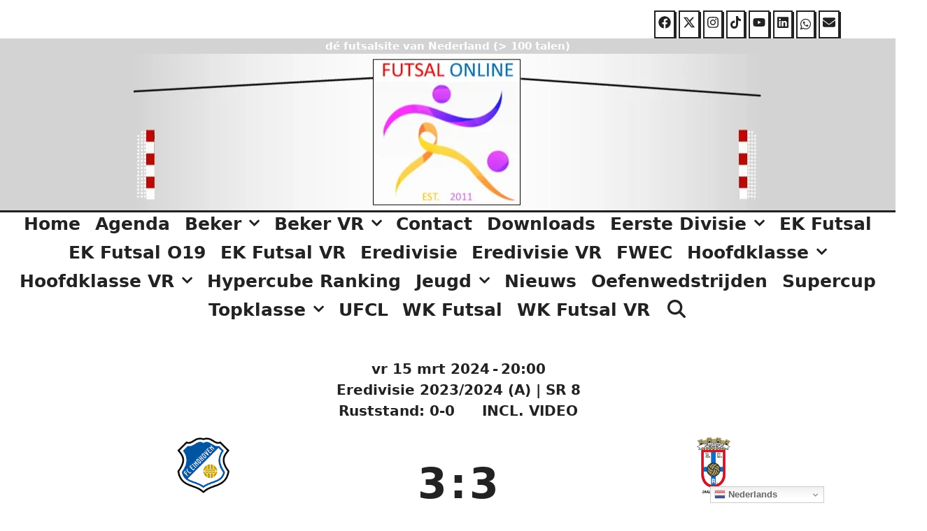

--- FILE ---
content_type: text/html; charset=UTF-8
request_url: https://zaalvoetbalonline.com/Wedstrijd/eindhoven-futsal-fc-os-lusitanos-daily-paper-2024-03-15/
body_size: 92055
content:
<!DOCTYPE html>
<html dir="ltr" lang="nl-NL" prefix="og: https://ogp.me/ns#">
<head>
	<meta charset="UTF-8">
	<meta http-equiv="X-UA-Compatible" content="IE=edge" />
	<link rel="profile" href="http://gmpg.org/xfn/11">
	<title>FC Eindhoven Futsal – OS Lusitanos / Daily Paper - 🇳🇱 FUTSAL ONLINE</title>
<style>
#wpadminbar #wp-admin-bar-wccp_free_top_button .ab-icon:before {
	content: "\f160";
	color: #02CA02;
	top: 3px;
}
#wpadminbar #wp-admin-bar-wccp_free_top_button .ab-icon {
	transform: rotate(45deg);
}
</style>

		<!-- All in One SEO 4.9.3 - aioseo.com -->
	<meta name="robots" content="max-image-preview:large" />
	<link rel="canonical" href="https://zaalvoetbalonline.com/Wedstrijd/eindhoven-futsal-fc-os-lusitanos-daily-paper-2024-03-15/" />
	<meta name="generator" content="All in One SEO (AIOSEO) 4.9.3" />
		<meta property="og:locale" content="nl_NL" />
		<meta property="og:site_name" content="🇳🇱 FUTSAL ONLINE - dé futsalsite van Nederland (&gt; 100 talen)" />
		<meta property="og:type" content="article" />
		<meta property="og:title" content="FC Eindhoven Futsal – OS Lusitanos / Daily Paper - 🇳🇱 FUTSAL ONLINE" />
		<meta property="og:url" content="https://zaalvoetbalonline.com/Wedstrijd/eindhoven-futsal-fc-os-lusitanos-daily-paper-2024-03-15/" />
		<meta property="og:image" content="https://zaalvoetbalonline.com/wp-content/uploads/2024/03/logo-zaalvoetbalonline.5b.png" />
		<meta property="og:image:secure_url" content="https://zaalvoetbalonline.com/wp-content/uploads/2024/03/logo-zaalvoetbalonline.5b.png" />
		<meta property="og:image:width" content="886" />
		<meta property="og:image:height" content="886" />
		<meta property="article:published_time" content="2023-12-31T10:03:58+00:00" />
		<meta property="article:modified_time" content="2024-03-17T09:44:34+00:00" />
		<meta property="article:publisher" content="https://www.facebook.com/zaalvoetbalonline/" />
		<meta name="twitter:card" content="summary_large_image" />
		<meta name="twitter:site" content="@zaalvoetbal2011" />
		<meta name="twitter:title" content="FC Eindhoven Futsal – OS Lusitanos / Daily Paper - 🇳🇱 FUTSAL ONLINE" />
		<meta name="twitter:image" content="https://zaalvoetbalonline.com/wp-content/uploads/2024/03/logo-zaalvoetbalonline.5b.png" />
		<script type="application/ld+json" class="aioseo-schema">
			{"@context":"https:\/\/schema.org","@graph":[{"@type":"BreadcrumbList","@id":"https:\/\/zaalvoetbalonline.com\/Wedstrijd\/eindhoven-futsal-fc-os-lusitanos-daily-paper-2024-03-15\/#breadcrumblist","itemListElement":[{"@type":"ListItem","@id":"https:\/\/zaalvoetbalonline.com#listItem","position":1,"name":"Home","item":"https:\/\/zaalvoetbalonline.com","nextItem":{"@type":"ListItem","@id":"https:\/\/zaalvoetbalonline.com\/Wedstrijd\/eindhoven-futsal-fc-os-lusitanos-daily-paper-2024-03-15\/#listItem","name":"FC Eindhoven Futsal &#8211; OS Lusitanos \/ Daily Paper"}},{"@type":"ListItem","@id":"https:\/\/zaalvoetbalonline.com\/Wedstrijd\/eindhoven-futsal-fc-os-lusitanos-daily-paper-2024-03-15\/#listItem","position":2,"name":"FC Eindhoven Futsal &#8211; OS Lusitanos \/ Daily Paper","previousItem":{"@type":"ListItem","@id":"https:\/\/zaalvoetbalonline.com#listItem","name":"Home"}}]},{"@type":"Organization","@id":"https:\/\/zaalvoetbalonline.com\/#organization","name":"ZAALVOETBAL ONLINE","description":"d\u00e9 futsalsite van Nederland (> 100 talen)","url":"https:\/\/zaalvoetbalonline.com\/","telephone":"+31653668434","logo":{"@type":"ImageObject","url":"https:\/\/zaalvoetbalonline.com\/wp-content\/uploads\/2024\/03\/logo-zaalvoetbalonline.5b.png","@id":"https:\/\/zaalvoetbalonline.com\/Wedstrijd\/eindhoven-futsal-fc-os-lusitanos-daily-paper-2024-03-15\/#organizationLogo","width":886,"height":886},"image":{"@id":"https:\/\/zaalvoetbalonline.com\/Wedstrijd\/eindhoven-futsal-fc-os-lusitanos-daily-paper-2024-03-15\/#organizationLogo"},"sameAs":["https:\/\/www.facebook.com\/zaalvoetbalonline\/","https:\/\/twitter.com\/zaalvoetbal2011","https:\/\/www.instagram.com\/zaalvoetbalonline\/","https:\/\/www.tiktok.com\/@futsalonline","https:\/\/www.youtube.com\/@futsal-online\/videos","https:\/\/www.linkedin.com\/in\/futsalonline\/"]},{"@type":"WebPage","@id":"https:\/\/zaalvoetbalonline.com\/Wedstrijd\/eindhoven-futsal-fc-os-lusitanos-daily-paper-2024-03-15\/#webpage","url":"https:\/\/zaalvoetbalonline.com\/Wedstrijd\/eindhoven-futsal-fc-os-lusitanos-daily-paper-2024-03-15\/","name":"FC Eindhoven Futsal \u2013 OS Lusitanos \/ Daily Paper - \ud83c\uddf3\ud83c\uddf1 FUTSAL ONLINE","inLanguage":"nl-NL","isPartOf":{"@id":"https:\/\/zaalvoetbalonline.com\/#website"},"breadcrumb":{"@id":"https:\/\/zaalvoetbalonline.com\/Wedstrijd\/eindhoven-futsal-fc-os-lusitanos-daily-paper-2024-03-15\/#breadcrumblist"},"datePublished":"2023-12-31T11:03:58+01:00","dateModified":"2024-03-17T10:44:34+01:00"},{"@type":"WebSite","@id":"https:\/\/zaalvoetbalonline.com\/#website","url":"https:\/\/zaalvoetbalonline.com\/","name":"ZAALVOETBAL ONLINE","description":"d\u00e9 futsalsite van Nederland (> 100 talen)","inLanguage":"nl-NL","publisher":{"@id":"https:\/\/zaalvoetbalonline.com\/#organization"}}]}
		</script>
		<!-- All in One SEO -->

<link rel='dns-prefetch' href='//fonts.googleapis.com' />
<link rel="alternate" type="application/rss+xml" title="🇳🇱 FUTSAL ONLINE &raquo; feed" href="https://zaalvoetbalonline.com/feed/" />
<link rel="alternate" type="application/rss+xml" title="🇳🇱 FUTSAL ONLINE &raquo; reacties feed" href="https://zaalvoetbalonline.com/comments/feed/" />
<style>[consent-id]:not(.rcb-content-blocker):not([consent-transaction-complete]):not([consent-visual-use-parent^="children:"]):not([consent-confirm]){opacity:0!important;}
.rcb-content-blocker+.rcb-content-blocker-children-fallback~*{display:none!important;}</style><link rel="preload" href="https://zaalvoetbalonline.com/wp-content/c40965a7431f022d46e591837dd17af8/dist/1111798138.js?ver=cfdeb40e786de82f627323f9550f905f" as="script" />
<link rel="preload" href="https://zaalvoetbalonline.com/wp-content/c40965a7431f022d46e591837dd17af8/dist/1678806265.js?ver=8c1f725df9af567e471c98bf6cbb18c6" as="script" />
<link rel="preload" href="https://zaalvoetbalonline.com/wp-content/plugins/real-cookie-banner/public/lib/animate.css/animate.min.css?ver=4.1.1" as="style" />
<script data-cfasync="false" type="text/javascript" defer src="https://zaalvoetbalonline.com/wp-content/c40965a7431f022d46e591837dd17af8/dist/1111798138.js?ver=cfdeb40e786de82f627323f9550f905f" id="real-cookie-banner-vendor-real-cookie-banner-banner-js"></script>
<script type="application/json" data-skip-lazy-load="js-extra" data-skip-moving="true" data-no-defer nitro-exclude data-alt-type="application/ld+json" data-dont-merge data-wpmeteor-nooptimize="true" data-cfasync="false" id="a86d499739233cbd6240372b87a7873631-js-extra">{"slug":"real-cookie-banner","textDomain":"real-cookie-banner","version":"5.2.12","restUrl":"https:\/\/zaalvoetbalonline.com\/wp-json\/real-cookie-banner\/v1\/","restNamespace":"real-cookie-banner\/v1","restPathObfuscateOffset":"18976312717acb6d","restRoot":"https:\/\/zaalvoetbalonline.com\/wp-json\/","restQuery":{"_v":"5.2.12","_locale":"user"},"restNonce":"be9adeacf4","restRecreateNonceEndpoint":"https:\/\/zaalvoetbalonline.com\/wp-admin\/admin-ajax.php?action=rest-nonce","publicUrl":"https:\/\/zaalvoetbalonline.com\/wp-content\/plugins\/real-cookie-banner\/public\/","chunkFolder":"dist","chunksLanguageFolder":"https:\/\/zaalvoetbalonline.com\/wp-content\/languages\/mo-cache\/real-cookie-banner\/","chunks":{"chunk-config-tab-blocker.lite.js":["nl_NL-83d48f038e1cf6148175589160cda67e","nl_NL-e051c4c51a9ece7608a571f9dada4712","nl_NL-24de88ac89ca0a1363889bd3fd6e1c50","nl_NL-93ec68381a9f458fbce3acbccd434479"],"chunk-config-tab-blocker.pro.js":["nl_NL-ddf5ae983675e7b6eec2afc2d53654a2","nl_NL-ad0fc0f9f96d053303b1ede45a238984","nl_NL-e516a6866b9a31db231ab92dedaa8b29","nl_NL-1aac2e7f59d941d7ed1061d1018d2957"],"chunk-config-tab-consent.lite.js":["nl_NL-3823d7521a3fc2857511061e0d660408"],"chunk-config-tab-consent.pro.js":["nl_NL-9cb9ecf8c1e8ce14036b5f3a5e19f098"],"chunk-config-tab-cookies.lite.js":["nl_NL-1a51b37d0ef409906245c7ed80d76040","nl_NL-e051c4c51a9ece7608a571f9dada4712","nl_NL-24de88ac89ca0a1363889bd3fd6e1c50"],"chunk-config-tab-cookies.pro.js":["nl_NL-572ee75deed92e7a74abba4b86604687","nl_NL-ad0fc0f9f96d053303b1ede45a238984","nl_NL-e516a6866b9a31db231ab92dedaa8b29"],"chunk-config-tab-dashboard.lite.js":["nl_NL-f843c51245ecd2b389746275b3da66b6"],"chunk-config-tab-dashboard.pro.js":["nl_NL-ae5ae8f925f0409361cfe395645ac077"],"chunk-config-tab-import.lite.js":["nl_NL-66df94240f04843e5a208823e466a850"],"chunk-config-tab-import.pro.js":["nl_NL-e5fee6b51986d4ff7a051d6f6a7b076a"],"chunk-config-tab-licensing.lite.js":["nl_NL-e01f803e4093b19d6787901b9591b5a6"],"chunk-config-tab-licensing.pro.js":["nl_NL-4918ea9704f47c2055904e4104d4ffba"],"chunk-config-tab-scanner.lite.js":["nl_NL-b10b39f1099ef599835c729334e38429"],"chunk-config-tab-scanner.pro.js":["nl_NL-752a1502ab4f0bebfa2ad50c68ef571f"],"chunk-config-tab-settings.lite.js":["nl_NL-37978e0b06b4eb18b16164a2d9c93a2c"],"chunk-config-tab-settings.pro.js":["nl_NL-e59d3dcc762e276255c8989fbd1f80e3"],"chunk-config-tab-tcf.lite.js":["nl_NL-4f658bdbf0aa370053460bc9e3cd1f69","nl_NL-e051c4c51a9ece7608a571f9dada4712","nl_NL-93ec68381a9f458fbce3acbccd434479"],"chunk-config-tab-tcf.pro.js":["nl_NL-e1e83d5b8a28f1f91f63b9de2a8b181a","nl_NL-ad0fc0f9f96d053303b1ede45a238984","nl_NL-1aac2e7f59d941d7ed1061d1018d2957"]},"others":{"customizeValuesBanner":"{\"layout\":{\"type\":\"banner\",\"maxHeightEnabled\":true,\"maxHeight\":500,\"dialogMaxWidth\":530,\"dialogPosition\":\"middleCenter\",\"dialogMargin\":[0,0,0,0],\"bannerPosition\":\"bottom\",\"bannerMaxWidth\":1024,\"dialogBorderRadius\":3,\"borderRadius\":5,\"animationIn\":\"slideInUp\",\"animationInDuration\":500,\"animationInOnlyMobile\":true,\"animationOut\":\"none\",\"animationOutDuration\":500,\"animationOutOnlyMobile\":true,\"overlay\":false,\"overlayBg\":\"#000000\",\"overlayBgAlpha\":50,\"overlayBlur\":2},\"decision\":{\"acceptAll\":\"button\",\"acceptEssentials\":\"button\",\"showCloseIcon\":false,\"acceptIndividual\":\"link\",\"buttonOrder\":\"all,essential,save,individual\",\"showGroups\":false,\"groupsFirstView\":false,\"saveButton\":\"always\"},\"design\":{\"bg\":\"#ffffff\",\"textAlign\":\"left\",\"linkTextDecoration\":\"underline\",\"borderWidth\":0,\"borderColor\":\"#ffffff\",\"fontSize\":13,\"fontColor\":\"#2b2b2b\",\"fontInheritFamily\":true,\"fontFamily\":\"Arial, Helvetica, sans-serif\",\"fontWeight\":\"normal\",\"boxShadowEnabled\":true,\"boxShadowOffsetX\":0,\"boxShadowOffsetY\":0,\"boxShadowBlurRadius\":17,\"boxShadowSpreadRadius\":0,\"boxShadowColor\":\"#000000\",\"boxShadowColorAlpha\":20},\"headerDesign\":{\"inheritBg\":true,\"bg\":\"#f4f4f4\",\"inheritTextAlign\":true,\"textAlign\":\"center\",\"padding\":[17,20,15,20],\"logo\":\"\",\"logoRetina\":\"\",\"logoMaxHeight\":40,\"logoPosition\":\"left\",\"logoMargin\":[5,15,5,15],\"fontSize\":20,\"fontColor\":\"#2b2b2b\",\"fontInheritFamily\":true,\"fontFamily\":\"Arial, Helvetica, sans-serif\",\"fontWeight\":\"normal\",\"borderWidth\":1,\"borderColor\":\"#efefef\"},\"bodyDesign\":{\"padding\":[15,20,5,20],\"descriptionInheritFontSize\":true,\"descriptionFontSize\":13,\"dottedGroupsInheritFontSize\":true,\"dottedGroupsFontSize\":13,\"dottedGroupsBulletColor\":\"#15779b\",\"teachingsInheritTextAlign\":true,\"teachingsTextAlign\":\"center\",\"teachingsSeparatorActive\":true,\"teachingsSeparatorWidth\":50,\"teachingsSeparatorHeight\":1,\"teachingsSeparatorColor\":\"#15779b\",\"teachingsInheritFontSize\":false,\"teachingsFontSize\":12,\"teachingsInheritFontColor\":false,\"teachingsFontColor\":\"#757575\",\"accordionMargin\":[10,0,5,0],\"accordionPadding\":[5,10,5,10],\"accordionArrowType\":\"outlined\",\"accordionArrowColor\":\"#15779b\",\"accordionBg\":\"#ffffff\",\"accordionActiveBg\":\"#f9f9f9\",\"accordionHoverBg\":\"#efefef\",\"accordionBorderWidth\":1,\"accordionBorderColor\":\"#efefef\",\"accordionTitleFontSize\":12,\"accordionTitleFontColor\":\"#2b2b2b\",\"accordionTitleFontWeight\":\"normal\",\"accordionDescriptionMargin\":[5,0,0,0],\"accordionDescriptionFontSize\":12,\"accordionDescriptionFontColor\":\"#757575\",\"accordionDescriptionFontWeight\":\"normal\",\"acceptAllOneRowLayout\":false,\"acceptAllPadding\":[10,10,10,10],\"acceptAllBg\":\"#15779b\",\"acceptAllTextAlign\":\"center\",\"acceptAllFontSize\":18,\"acceptAllFontColor\":\"#ffffff\",\"acceptAllFontWeight\":\"normal\",\"acceptAllBorderWidth\":0,\"acceptAllBorderColor\":\"#000000\",\"acceptAllHoverBg\":\"#11607d\",\"acceptAllHoverFontColor\":\"#ffffff\",\"acceptAllHoverBorderColor\":\"#000000\",\"acceptEssentialsUseAcceptAll\":true,\"acceptEssentialsButtonType\":\"\",\"acceptEssentialsPadding\":[10,10,10,10],\"acceptEssentialsBg\":\"#efefef\",\"acceptEssentialsTextAlign\":\"center\",\"acceptEssentialsFontSize\":18,\"acceptEssentialsFontColor\":\"#0a0a0a\",\"acceptEssentialsFontWeight\":\"normal\",\"acceptEssentialsBorderWidth\":0,\"acceptEssentialsBorderColor\":\"#000000\",\"acceptEssentialsHoverBg\":\"#e8e8e8\",\"acceptEssentialsHoverFontColor\":\"#000000\",\"acceptEssentialsHoverBorderColor\":\"#000000\",\"acceptIndividualPadding\":[5,5,5,5],\"acceptIndividualBg\":\"#ffffff\",\"acceptIndividualTextAlign\":\"center\",\"acceptIndividualFontSize\":16,\"acceptIndividualFontColor\":\"#15779b\",\"acceptIndividualFontWeight\":\"normal\",\"acceptIndividualBorderWidth\":0,\"acceptIndividualBorderColor\":\"#000000\",\"acceptIndividualHoverBg\":\"#ffffff\",\"acceptIndividualHoverFontColor\":\"#11607d\",\"acceptIndividualHoverBorderColor\":\"#000000\"},\"footerDesign\":{\"poweredByLink\":true,\"inheritBg\":false,\"bg\":\"#fcfcfc\",\"inheritTextAlign\":true,\"textAlign\":\"center\",\"padding\":[10,20,12,20],\"fontSize\":14,\"fontColor\":\"#757474\",\"fontInheritFamily\":true,\"fontFamily\":\"Arial, Helvetica, sans-serif\",\"fontWeight\":\"normal\",\"hoverFontColor\":\"#2b2b2b\",\"borderWidth\":1,\"borderColor\":\"#efefef\",\"languageSwitcher\":\"flags\"},\"texts\":{\"headline\":\"Privacyvoorkeuren\",\"description\":\"Op onze website maken we gebruik van cookies en vergelijkbare technologie\\u00ebn en verwerken we je persoonsgegevens (bijvoorbeeld IP-adres) om content en advertenties te personaliseren, om media van derden te integreren of om verkeer op onze website te analyseren. Gegevensverwerking kan ook plaatsvinden als gevolg van het plaatsen van cookies. We delen deze gegevens met derden, die we in de privacyinstellingen vermelden.<br \\\/><br \\\/>De gegevensverwerking kan gebeuren met jouw toestemming of op grond van een rechtmatig belang, waartegen je bezwaar kunt maken in de privacyinstellingen. Je hebt het recht je toestemming te onthouden en op een later tijdstip te wijzigen of te herroepen. Raadpleeg ons {{privacyPolicy}}privacybeleid{{\\\/privacyPolicy}} voor meer informatie over het gebruik van je gegevens.\",\"acceptAll\":\"Alles accepteren\",\"acceptEssentials\":\"Doorgaan zonder toestemming\",\"acceptIndividual\":\"Privacyinstellingen afzonderlijk instellen\",\"poweredBy\":\"2\",\"dataProcessingInUnsafeCountries\":\"Sommige diensten verwerken persoonsgegevens in onveilige derde landen. Door in te stemmen met het gebruik van deze diensten, stemt je ook in met de verwerking van je gegevens in deze onveilige derde landen in overeenstemming met {{legalBasis}}. Hierbij loop je het risico dat je gegevens door de autoriteiten zullen worden verwerkt voor controle- en toezichtsdoeleinden, mogelijk zonder mogelijkheid tot juridisch bezwaar.\",\"ageNoticeBanner\":\"Ben je jonger dan {{minAge}} jaar? In dat geval kun je geen toestemming geven voor optionele diensten. Vraag aan je ouders of wettelijke vertegenwoordigers om samen met jou akkoord te gaan met deze diensten.\",\"ageNoticeBlocker\":\"Ben je jonger dan {{minAge}} jaar? Helaas kun je dan geen toestemming geven voor deze dienst om vervolgens de content te kunnen bekijken. Vraag aan je ouders of wettelijke vertegenwoordigers om samen met jou akkoord te gaan met de dienst!\",\"listServicesNotice\":\"Door alle diensten te accepteren, sta je toe dat {{services}} geladen worden. Deze diensten zijn onderverdeeld in groepen {{serviceGroups}} naargelang van hun doel (groepen die bij elkaar horen, staan aangegeven met cijfers in superscript).\",\"listServicesLegitimateInterestNotice\":\"Daarnaast worden {{services}} geladen op basis van een rechtmatig belang.\",\"consentForwardingExternalHosts\":\"Je toestemming is ook van toepassing op {{websites}}.\",\"blockerHeadline\":\"{{name}} geblokkeerd vanwege privacyinstellingen\",\"blockerLinkShowMissing\":\"Alle diensten tonen waarvoor je nog toestemming moet geven\",\"blockerLoadButton\":\"Diensten accepteren en content laden\",\"blockerAcceptInfo\":\"Als je de geblokkeerde content laadt, worden je privacyinstellingen aangepast. Content van deze dienst zal in de toekomst niet meer geblokkeerd worden.\",\"stickyHistory\":\"Geschiedenis privacyinstellingen\",\"stickyRevoke\":\"Toestemmingen intrekken\",\"stickyRevokeSuccessMessage\":\"Je hebt je toestemming voor diensten met cookies en de verwerking van persoonsgegevens met succes ingetrokken. De pagina wordt nu opnieuw geladen!\",\"stickyChange\":\"Privacyinstellingen wijzigen\"},\"individualLayout\":{\"inheritDialogMaxWidth\":false,\"dialogMaxWidth\":970,\"inheritBannerMaxWidth\":false,\"bannerMaxWidth\":1980,\"descriptionTextAlign\":\"left\"},\"group\":{\"checkboxBg\":\"#f0f0f0\",\"checkboxBorderWidth\":1,\"checkboxBorderColor\":\"#d2d2d2\",\"checkboxActiveColor\":\"#ffffff\",\"checkboxActiveBg\":\"#15779b\",\"checkboxActiveBorderColor\":\"#11607d\",\"groupInheritBg\":true,\"groupBg\":\"#f4f4f4\",\"groupPadding\":[15,15,15,15],\"groupSpacing\":10,\"groupBorderRadius\":5,\"groupBorderWidth\":1,\"groupBorderColor\":\"#f4f4f4\",\"headlineFontSize\":16,\"headlineFontWeight\":\"normal\",\"headlineFontColor\":\"#2b2b2b\",\"descriptionFontSize\":14,\"descriptionFontColor\":\"#757575\",\"linkColor\":\"#757575\",\"linkHoverColor\":\"#2b2b2b\",\"detailsHideLessRelevant\":true},\"saveButton\":{\"useAcceptAll\":true,\"type\":\"button\",\"padding\":[10,10,10,10],\"bg\":\"#efefef\",\"textAlign\":\"center\",\"fontSize\":18,\"fontColor\":\"#0a0a0a\",\"fontWeight\":\"normal\",\"borderWidth\":0,\"borderColor\":\"#000000\",\"hoverBg\":\"#e8e8e8\",\"hoverFontColor\":\"#000000\",\"hoverBorderColor\":\"#000000\"},\"individualTexts\":{\"headline\":\"Individuele privacyvoorkeuren\",\"description\":\"Op onze website maken we gebruik van cookies en vergelijkbare technologie\\u00ebn en verwerken we je persoonsgegevens (bijvoorbeeld IP-adres) om content en advertenties te personaliseren, om media van derden te integreren of om verkeer op onze website te analyseren. Gegevensverwerking kan ook plaatsvinden als gevolg van het plaatsen van cookies. We delen deze gegevens met derden, die we in de privacyinstellingen vermelden.<br \\\/><br \\\/>De gegevensverwerking kan gebeuren met jouw toestemming of op grond van een rechtmatig belang, waartegen je bezwaar kunt maken in de privacyinstellingen. Je hebt het recht je toestemming te onthouden en op een later tijdstip te wijzigen of te herroepen. Raadpleeg ons {{privacyPolicy}}privacybeleid{{\\\/privacyPolicy}} voor meer informatie over het gebruik van je gegevens.<br \\\/><br \\\/>Hieronder vind je een overzicht van alle diensten die door deze website worden gebruikt. Je kunt gedetailleerde informatie over elke dienst raadplegen en er individueel mee instemmen of je recht op bezwaar uitoefenen.\",\"save\":\"Aangepaste keuzes opslaan\",\"showMore\":\"Informatie over dienst weergeven\",\"hideMore\":\"Informatie over dienst verbergen\",\"postamble\":\"\"},\"mobile\":{\"enabled\":true,\"maxHeight\":400,\"hideHeader\":false,\"alignment\":\"bottom\",\"scalePercent\":90,\"scalePercentVertical\":-50},\"sticky\":{\"enabled\":false,\"animationsEnabled\":true,\"alignment\":\"left\",\"bubbleBorderRadius\":50,\"icon\":\"fingerprint\",\"iconCustom\":\"\",\"iconCustomRetina\":\"\",\"iconSize\":30,\"iconColor\":\"#ffffff\",\"bubbleMargin\":[10,20,20,20],\"bubblePadding\":15,\"bubbleBg\":\"#15779b\",\"bubbleBorderWidth\":0,\"bubbleBorderColor\":\"#10556f\",\"boxShadowEnabled\":true,\"boxShadowOffsetX\":0,\"boxShadowOffsetY\":2,\"boxShadowBlurRadius\":5,\"boxShadowSpreadRadius\":1,\"boxShadowColor\":\"#105b77\",\"boxShadowColorAlpha\":40,\"bubbleHoverBg\":\"#ffffff\",\"bubbleHoverBorderColor\":\"#000000\",\"hoverIconColor\":\"#000000\",\"hoverIconCustom\":\"\",\"hoverIconCustomRetina\":\"\",\"menuFontSize\":16,\"menuBorderRadius\":5,\"menuItemSpacing\":10,\"menuItemPadding\":[5,10,5,10]},\"customCss\":{\"css\":\"\",\"antiAdBlocker\":\"y\"}}","isPro":false,"showProHints":false,"proUrl":"https:\/\/devowl.io\/go\/real-cookie-banner?source=rcb-lite","showLiteNotice":true,"frontend":{"groups":"[{\"id\":4715,\"name\":\"Essentieel\",\"slug\":\"essentieel\",\"description\":\"Essenti\\u00eble diensten zijn nodig voor de basisfunctionaliteit van de website. Ze bevatten enkel technisch noodzakelijke diensten. Tegen deze diensten kan geen bezwaar worden gemaakt.\",\"isEssential\":true,\"isDefault\":true,\"items\":[{\"id\":70872,\"name\":\"Real Cookie Banner\",\"purpose\":\"Real Cookie Banner vraagt websitebezoekers toestemming om cookies te plaatsen en persoonlijke gegevens te verwerken. Voor dit doel wordt aan elke websitebezoeker een UUID (pseudonieme identificatie van de gebruiker) toegewezen om de toestemming op te slaan. Deze is geldig totdat de cookie vervalt . Cookies worden gebruikt om uit te testen of cookies ingesteld kunnen worden, om verwijzingen naar gedocumenteerde toestemming op te slaan en om op te slaan voor welke diensten van welke dienstengroepen de bezoeker toestemming heeft gegeven. Als toestemming werd verkregen onder het Transparency & Consent Framework (TCF), worden cookies gebruikt om toestemming op te slaan in TCF-partners, doeleinden, speciale doeleinden, functies en speciale functies. Als onderdeel van de verplichting tot openbaarmaking conform de GDPR wordt de verzamelde toestemming volledig gedocumenteerd. Dit omvat, naast de diensten en dienstengroepen waarvoor de bezoeker toestemming heeft gegeven, alle cookiebannerinstellingen op het moment van de toestemming en ook de technische omstandigheden (zoals de grootte van het weergegeven gebied op het moment van toestemming) en de gebruikersinteracties (bijv. klikken op knoppen) die tot de toestemming hebben geleid. Als toestemming is verkregen volgens de TCF-standaard, omvat het ook voor welke TCF-partners, doeleinden en functies de bezoeker toestemming heeft gegeven. De toestemming wordt eenmalig per taal verzameld.\",\"providerContact\":{\"phone\":\"\",\"email\":\"\",\"link\":\"\"},\"isProviderCurrentWebsite\":true,\"provider\":\"\",\"uniqueName\":\"\",\"isEmbeddingOnlyExternalResources\":false,\"legalBasis\":\"legal-requirement\",\"dataProcessingInCountries\":[],\"dataProcessingInCountriesSpecialTreatments\":[],\"technicalDefinitions\":[{\"type\":\"http\",\"name\":\"real_cookie_banner*\",\"host\":\".zaalvoetbalonline.com\",\"duration\":365,\"durationUnit\":\"d\",\"isSessionDuration\":false,\"purpose\":\"Unieke identificatie voor de toestemming, maar niet voor de websitebezoeker. Revisiehash voor instellingen van cookiebanner (teksten, kleuren, functies, servicegroepen, services, inhoudsblokkers enz.) ID's voor services en servicegroepen waarvoor toestemming is gegeven.\"},{\"type\":\"http\",\"name\":\"real_cookie_banner*-tcf\",\"host\":\".zaalvoetbalonline.com\",\"duration\":365,\"durationUnit\":\"d\",\"isSessionDuration\":false,\"purpose\":\"Toestemmingen verzameld onder TCF opgeslagen in TC String formaat, inclusief TCF verkopers, doeleinden, speciale doeleinden, functies en speciale functies.\"},{\"type\":\"http\",\"name\":\"real_cookie_banner*-gcm\",\"host\":\".zaalvoetbalonline.com\",\"duration\":365,\"durationUnit\":\"d\",\"isSessionDuration\":false,\"purpose\":\"Toestemmingen in toestemmingssoorten (doeleinden) die zijn verzameld onder Google Consentmodus opgeslagen voor alle Google Consentmodus-compatibele services.\"},{\"type\":\"http\",\"name\":\"real_cookie_banner-test\",\"host\":\".zaalvoetbalonline.com\",\"duration\":365,\"durationUnit\":\"d\",\"isSessionDuration\":false,\"purpose\":\"Cookie ingesteld om HTTP-cookiefunctionaliteit te testen. Direct verwijderd na de test.\"},{\"type\":\"local\",\"name\":\"real_cookie_banner*\",\"host\":\"https:\\\/\\\/zaalvoetbalonline.com\",\"duration\":1,\"durationUnit\":\"d\",\"isSessionDuration\":false,\"purpose\":\"Unieke identificatie voor de toestemming, maar niet voor de websitebezoeker. Revisiehash voor instellingen van cookiebanner (teksten, kleuren, functies, servicegroepen, services, inhoudsblokkers enz.) ID's voor services en servicegroepen waarvoor toestemming is gegeven. Wordt alleen opgeslagen totdat de toestemming is gedocumenteerd op de server van de website.\"},{\"type\":\"local\",\"name\":\"real_cookie_banner*-tcf\",\"host\":\"https:\\\/\\\/zaalvoetbalonline.com\",\"duration\":1,\"durationUnit\":\"d\",\"isSessionDuration\":false,\"purpose\":\"Toestemmingen verzameld onder TCF opgeslagen in TC String formaat, inclusief TCF verkopers, doeleinden, speciale doeleinden, functies en speciale functies. Wordt alleen opgeslagen totdat de toestemming is gedocumenteerd op de server van de website.\"},{\"type\":\"local\",\"name\":\"real_cookie_banner*-gcm\",\"host\":\"https:\\\/\\\/zaalvoetbalonline.com\",\"duration\":1,\"durationUnit\":\"d\",\"isSessionDuration\":false,\"purpose\":\"Toestemmingen die zijn verzameld onder de toestemmingsmodus van Google worden opgeslagen in toestemmingssoorten (doeleinden) voor alle services die compatibel zijn met de toestemmingsmodus van Google. Wordt alleen opgeslagen totdat de toestemming is gedocumenteerd op de server van de website.\"},{\"type\":\"local\",\"name\":\"real_cookie_banner-consent-queue*\",\"host\":\"https:\\\/\\\/zaalvoetbalonline.com\",\"duration\":1,\"durationUnit\":\"d\",\"isSessionDuration\":false,\"purpose\":\"Lokaal cachen van selectie in cookiebanner totdat server toestemming geeft; documentatie periodiek of bij wisselen van pagina geprobeerd als server niet beschikbaar of overbelast is.\"}],\"codeDynamics\":[],\"providerPrivacyPolicyUrl\":\"\",\"providerLegalNoticeUrl\":\"\",\"tagManagerOptInEventName\":\"\",\"tagManagerOptOutEventName\":\"\",\"googleConsentModeConsentTypes\":[],\"executePriority\":10,\"codeOptIn\":\"\",\"executeCodeOptInWhenNoTagManagerConsentIsGiven\":false,\"codeOptOut\":\"\",\"executeCodeOptOutWhenNoTagManagerConsentIsGiven\":false,\"deleteTechnicalDefinitionsAfterOptOut\":false,\"codeOnPageLoad\":\"\",\"presetId\":\"real-cookie-banner\"}]}]","links":[{"id":100016,"label":"Cookiebeleid","pageType":"cookiePolicy","isExternalUrl":false,"pageId":100014,"url":"https:\/\/zaalvoetbalonline.com\/cookiebeleid\/","hideCookieBanner":false,"isTargetBlank":true},{"id":70873,"label":"Disclaimer","pageType":"disputeResolution","isExternalUrl":false,"pageId":48732,"url":"https:\/\/zaalvoetbalonline.com\/disclaimer\/","hideCookieBanner":false,"isTargetBlank":true}],"websiteOperator":{"address":"Zaalvoetbal Online, Salomonszegel 102, 8935 SJ, Leeuwarden","country":"NL","contactEmail":"base64-encoded:aW5mb0B6YWFsdm9ldGJhbG9ubGluZS5jb20=","contactPhone":"+31653668434","contactFormUrl":"https:\/\/zaalvoetbalonline.com\/contact\/"},"blocker":[],"languageSwitcher":[],"predefinedDataProcessingInSafeCountriesLists":{"GDPR":["AT","BE","BG","HR","CY","CZ","DK","EE","FI","FR","DE","GR","HU","IE","IS","IT","LI","LV","LT","LU","MT","NL","NO","PL","PT","RO","SK","SI","ES","SE"],"DSG":["CH"],"GDPR+DSG":[],"ADEQUACY_EU":["AD","AR","CA","FO","GG","IL","IM","JP","JE","NZ","KR","CH","GB","UY","US"],"ADEQUACY_CH":["DE","AD","AR","AT","BE","BG","CA","CY","HR","DK","ES","EE","FI","FR","GI","GR","GG","HU","IM","FO","IE","IS","IL","IT","JE","LV","LI","LT","LU","MT","MC","NO","NZ","NL","PL","PT","CZ","RO","GB","SK","SI","SE","UY","US"]},"decisionCookieName":"real_cookie_banner-v:3_blog:1_path:c8de697","revisionHash":"1581c873aec1042e8b12017091dc1e60","territorialLegalBasis":["gdpr-eprivacy"],"setCookiesViaManager":"none","isRespectDoNotTrack":false,"failedConsentDocumentationHandling":"essentials","isAcceptAllForBots":true,"isDataProcessingInUnsafeCountries":false,"isAgeNotice":true,"ageNoticeAgeLimit":16,"isListServicesNotice":true,"isBannerLessConsent":false,"isTcf":false,"isGcm":false,"isGcmListPurposes":false,"hasLazyData":false},"anonymousContentUrl":"https:\/\/zaalvoetbalonline.com\/wp-content\/c40965a7431f022d46e591837dd17af8\/dist\/","anonymousHash":"c40965a7431f022d46e591837dd17af8","hasDynamicPreDecisions":false,"isLicensed":true,"isDevLicense":false,"multilingualSkipHTMLForTag":"","isCurrentlyInTranslationEditorPreview":false,"defaultLanguage":"","currentLanguage":"","activeLanguages":[],"context":"","iso3166OneAlpha2":{"AF":"Afghanistan","AL":"Albani\u00eb","DZ":"Algerije","AS":"Amerikaans Samoa","UM":"Amerikaanse Afgelegen Eilanden","AD":"Andorra","AO":"Angola","AI":"Anguilla","AQ":"Antarctica","AG":"Antigua en Barbuda","LY":"Arabische Republiek Libi\u00eb","AR":"Argentini\u00eb","AM":"Armeni\u00eb","AW":"Aruba","AU":"Australi\u00eb","AZ":"Azerbeidzjan","BS":"Bahama's","BH":"Bahrein","BD":"Bangladesh","BB":"Barbados","BY":"Belarus","BE":"Belgi\u00eb","BZ":"Belize","BJ":"Benin","BM":"Bermuda","PS":"Bezette Palestijnse Gebieden","BT":"Bhutan","BO":"Bolivi\u00eb","BA":"Bosni\u00eb-Herzegovina","BW":"Botswana","BV":"Bouveteiland","BR":"Brazili\u00eb","IO":"Brits Indische Oceaanterritorium","BN":"Brunei","BG":"Bulgarije","BF":"Burkina Faso","BI":"Burundi","KH":"Cambodja","CA":"Canada","BQ":"Caribisch Nederland","CF":"Centraal-Afrikaanse Republiek","CL":"Chili","CN":"China","CX":"Christmaseiland","CC":"Cocoseilanden","CO":"Colombia","CG":"Congo","CD":"Congo, Democratische Republiek","CK":"Cookeilanden","CR":"Costa Rica","CU":"Cuba","CW":"Cura\u00e7ao","CY":"Cyprus","LA":"Democratische Volksrepubliek Laos","DK":"Denemarken","DJ":"Djibouti","DM":"Dominica","DO":"Dominicaanse Republiek","DE":"Duitsland","EC":"Ecuador","EG":"Egypte","SV":"El Salvador","GQ":"Equatoriaal-Guinea","ER":"Eritrea","EE":"Estland","ET":"Ethiopi\u00eb","FO":"Faer\u00f6ereilanden","FK":"Falklandeilanden (Malvinas)","FJ":"Fiji","PH":"Filippijnen","FI":"Finland","FR":"Frankrijk","GF":"Frans-Guyana","PF":"Frans-Polynesi\u00eb","TF":"Franse Zuidelijke Gebieden","GA":"Gabon","GM":"Gambia","GE":"Georgi\u00eb","GH":"Ghana","GI":"Gibraltar","GD":"Grenada","GR":"Griekenland","GL":"Groenland","GP":"Guadeloupe","GU":"Guam","GT":"Guatemala","GG":"Guernsey","GN":"Guinea","GW":"Guinea-Bissau","GY":"Guyana","HT":"Ha\u00efti","HM":"Heard en McDonaldeilanden","VA":"Heilige Stoel (Vaticaanstad)","HN":"Honduras","HK":"Hong Kong","HU":"Hongarije","IS":"IJsland","IE":"Ierland","IN":"India","ID":"Indonesi\u00eb","IQ":"Irak","IR":"Iran, Islamitische Republiek","IL":"Isra\u00ebl","IT":"Itali\u00eb","CI":"Ivoorkust","JM":"Jamaica","JP":"Japan","YE":"Jemen","JE":"Jersey","JO":"Jordani\u00eb","KY":"Kaaimaneilanden","CV":"Kaapverdi\u00eb","CM":"Kameroen","KZ":"Kazachstan","KE":"Kenya","KG":"Kirgizi\u00eb","KI":"Kiribati","KW":"Koeweit","KM":"Komoren","KR":"Korea","XK":"Kosovo","HR":"Kroati\u00eb","LS":"Lesotho","LV":"Letland","LB":"Libanon","LR":"Liberia","LI":"Liechtenstein","LT":"Litouwen","LU":"Luxemburg","VG":"Maagdeneilanden, Britse","VI":"Maagdeneilanden, V.S.","MO":"Macao","MK":"Macedoni\u00eb","MG":"Madagascar","MW":"Malawi","MV":"Malediven","MY":"Maleisi\u00eb","ML":"Mali","MT":"Malta","IM":"Man","MA":"Marokko","MH":"Marshalleilanden","MQ":"Martinique","MR":"Mauritani\u00eb","MU":"Mauritius","YT":"Mayotte","MX":"Mexico","FM":"Micronesi\u00eb","MD":"Moldavi\u00eb","MC":"Monaco","MN":"Mongoli\u00eb","ME":"Montenegro","MS":"Montserrat","MZ":"Mozambique","MM":"Myanmar","NA":"Namibi\u00eb","NR":"Nauru","NL":"Nederland","AN":"Nederlandse Antillen","NP":"Nepal","NI":"Nicaragua","NC":"Nieuw-Caledoni\u00eb","NZ":"Nieuw-Zeeland","NE":"Niger","NG":"Nigeria","NU":"Niue","KP":"Noord-Korea","MP":"Noordelijke Marianen","NO":"Noorwegen","NF":"Norfolk (eiland)","UG":"Oeganda","UA":"Oekra\u00efne","UZ":"Oezbekistan","OM":"Oman","TL":"Oost-Timor","AT":"Oostenrijk","PK":"Pakistan","PW":"Palau","PA":"Panama","PG":"Papoea-Nieuw-Guinea","PY":"Paraguay","PE":"Peru","PN":"Pitcairn","PL":"Polen","PT":"Portugal","PR":"Puerto Rico","QA":"Qatar","RO":"Roemeni\u00eb","RU":"Russische Federatie","RW":"Rwanda","RE":"R\u00e9union","KN":"Saint Kitts en Nevis","LC":"Saint Lucia","VC":"Saint Vincent en de Grenadines","BL":"Saint-Barth\u00e9lemy","PM":"Saint-Pierre en Miquelon","SB":"Salomonseilanden","WS":"Samoa","SM":"San Marino","ST":"Sao Tome en Principe","SA":"Saoedi-Arabi\u00eb","SN":"Senegal","RS":"Servi\u00eb","SC":"Seychellen","SL":"Sierra Leone","SG":"Singapore","SX":"Sint Maarten","MF":"Sint Maarten","SH":"Sint-Helena","SI":"Sloveni\u00eb","SK":"Slowakije","SD":"Soedan","SO":"Somali\u00eb","ES":"Spanje","SJ":"Spitsbergen en Jan Mayen","LK":"Sri Lanka","SR":"Suriname","SZ":"Swaziland","SY":"Syrische Arabische Republiek","TJ":"Tadzjikistan","TW":"Taiwan","TZ":"Tanzania","TH":"Thailand","TG":"Togo","TK":"Tokelau","TO":"Tonga","TT":"Trinidad en Tobago","TD":"Tsjaad","CZ":"Tsjechi\u00eb","TN":"Tunesi\u00eb","TR":"Turkije","TM":"Turkmenistan","TC":"Turks- en Caicoseilanden","TV":"Tuvalu","UY":"Uruguay","VU":"Vanuatu","VE":"Venezuela","GB":"Verenigd Koninkrijk","AE":"Verenigde Arabische Emiraten","US":"Verenigde Staten","VN":"Vietnam","WF":"Wallis en Futuna","EH":"Westelijke Sahara","ZM":"Zambia","ZW":"Zimbabwe","ZA":"Zuid-Afrika","GS":"Zuid-Georgia en de Zuidelijke Sandwicheilanden","SS":"Zuid-Soedan","SE":"Zweden","CH":"Zwitserland","AX":"\u00c5landeilanden"},"visualParentSelectors":{".et_pb_video_box":1,".et_pb_video_slider:has(>.et_pb_slider_carousel %s)":"self",".ast-oembed-container":1,".wpb_video_wrapper":1,".gdlr-core-pbf-background-wrap":1},"isPreventPreDecision":false,"isInvalidateImplicitUserConsent":false,"dependantVisibilityContainers":["[role=\"tabpanel\"]",".eael-tab-content-item",".wpcs_content_inner",".op3-contenttoggleitem-content",".op3-popoverlay-content",".pum-overlay","[data-elementor-type=\"popup\"]",".wp-block-ub-content-toggle-accordion-content-wrap",".w-popup-wrap",".oxy-lightbox_inner[data-inner-content=true]",".oxy-pro-accordion_body",".oxy-tab-content",".kt-accordion-panel",".vc_tta-panel-body",".mfp-hide","div[id^=\"tve_thrive_lightbox_\"]",".brxe-xpromodalnestable",".evcal_eventcard",".divioverlay",".et_pb_toggle_content"],"disableDeduplicateExceptions":[".et_pb_video_slider"],"bannerDesignVersion":12,"bannerI18n":{"showMore":"Meer tonen","hideMore":"Verbergen","showLessRelevantDetails":"Toon meer details (%s)","hideLessRelevantDetails":"Verberg details (%s)","other":"Andere","legalBasis":{"label":"Gebruik met als wettelijke basis","consentPersonalData":"Toestemming voor het verwerken van persoonlijke gegevens","consentStorage":"Toestemming voor het opslaan van of toegang krijgen tot informatie op de eindapparatuur van de gebruiker","legitimateInterestPersonalData":"Gerechtvaardigd belang voor de verwerking van persoonsgegevens","legitimateInterestStorage":"Levering van uitdrukkelijk gevraagde digitale dienst voor opslag van of toegang tot informatie op de eindapparatuur van de gebruiker","legalRequirementPersonalData":"Naleving van een wettelijke verplichting voor de verwerking van persoonsgegevens"},"territorialLegalBasisArticles":{"gdpr-eprivacy":{"dataProcessingInUnsafeCountries":"Art. 49 (1) (a) GDPR"},"dsg-switzerland":{"dataProcessingInUnsafeCountries":"Art. 17 (1) (a) DSG (Zwitserland)"}},"legitimateInterest":"Rechtmatig belang","consent":"Toestemming","crawlerLinkAlert":"We hebben vastgesteld dat je een crawler\/bot bent. Alleen natuurlijke personen dienen toestemming te geven voor cookies en de verwerking van persoonsgegevens. Daarom is deze link voor jou niet relevant.","technicalCookieDefinitions":"Technische definities van cookies","technicalCookieName":"Naam technische cookie","usesCookies":"Gebruikt cookies","cookieRefresh":"Cookies vernieuwen","usesNonCookieAccess":"Gebruikt met cookies vergelijkbare informatie (LocalStorage, SessionStorage, IndexDB, enz.)","host":"Host","duration":"Duur","noExpiration":"Geen vervaldatum","type":"Type","purpose":"Doel","purposes":"Doeleinden","description":"Beschrijving","optOut":"Opt-out","optOutDesc":"Cookie kan worden ingesteld om opt-out van het beschreven gedrag op te slaan.","headerTitlePrivacyPolicyHistory":"Geschiedenis van je privacyinstellingen","skipToConsentChoices":"Doorgaan naar toestemmingskeuzen","historyLabel":"Toestemming weergeven van","historyItemLoadError":"Het lezen van de toestemming is mislukt. Probeer het later nog eens!","historySelectNone":"Nog geen toestemming","provider":"Provider","providerContactPhone":"Telefoon","providerContactEmail":"E-mail","providerContactLink":"Contactformulier","providerPrivacyPolicyUrl":"Privacybeleid","providerLegalNoticeUrl":"Juridische kennisgeving","nonStandard":"Niet-gestandaardiseerde gegevensverwerking","nonStandardDesc":"Sommige diensten gebruiken cookies en\/of verwerken persoonsgegevens zonder aan de toestemmingsnormen te voldoen. Deze diensten zijn onderverdeeld in verschillende groepen. Zogenaamde 'essenti\u00eble diensten' worden gebruikt op grond van rechtmatig belang en kunnen niet worden uitgeschakeld (bezwaar kan per e-mail of brief worden aangetekend conform het privacybeleid), terwijl alle andere diensten uitsluitend worden gebruikt nadat hiervoor toestemming is gegeven.","dataProcessingInThirdCountries":"Gegevensverwerking in derde landen","safetyMechanisms":{"label":"Veiligheidsmechanismes voor gegevensoverdracht","standardContractualClauses":"Standaard contractvoorwaarden","adequacyDecision":"Geschiktheidsbesluit","eu":"EU","switzerland":"Zwitserland","bindingCorporateRules":"Bindende bedrijfsregels","contractualGuaranteeSccSubprocessors":"Contractuele garantie voor standaardbepalingen met sub-verwerkers"},"durationUnit":{"n1":{"s":"seconde","m":"minuut","h":"uur","d":"dag","mo":"maand","y":"jaar"},"nx":{"s":"seconden","m":"minuten","h":"uur","d":"dagen","mo":"maanden","y":"jaar"}},"close":"Sluiten","closeWithoutSaving":"Sluiten zonder opslaan","yes":"Ja","no":"Nee","unknown":"Onbekend","none":"Geen","noLicense":"Geen licentie geactiveerd - niet voor productiegebruik!","devLicense":"Productlicentie niet voor productiegebruik!","devLicenseLearnMore":"Meer informatie","devLicenseLink":"https:\/\/devowl.io\/knowledge-base\/license-installation-type\/","andSeparator":" en ","deprecated":{"appropriateSafeguard":"Passende beveiliging","dataProcessingInUnsafeCountries":"Gegevensverwerking in onveilige derde landen","legalRequirement":"Naleving van een wettelijke verplichting"}},"pageRequestUuid4":"a88590cb1-4767-4a21-8039-910db70285b4","pageByIdUrl":"https:\/\/zaalvoetbalonline.com?page_id","pluginUrl":"https:\/\/devowl.io\/wordpress-real-cookie-banner\/"}}</script><script data-skip-lazy-load="js-extra" data-skip-moving="true" data-no-defer nitro-exclude data-alt-type="application/ld+json" data-dont-merge data-wpmeteor-nooptimize="true" data-cfasync="false" id="a86d499739233cbd6240372b87a7873632-js-extra">
(()=>{var x=function (a,b){return-1<["codeOptIn","codeOptOut","codeOnPageLoad","contactEmail"].indexOf(a)&&"string"==typeof b&&b.startsWith("base64-encoded:")?window.atob(b.substr(15)):b},t=(e,t)=>new Proxy(e,{get:(e,n)=>{let r=Reflect.get(e,n);return n===t&&"string"==typeof r&&(r=JSON.parse(r,x),Reflect.set(e,n,r)),r}}),n=JSON.parse(document.getElementById("a86d499739233cbd6240372b87a7873631-js-extra").innerHTML,x);window.Proxy?n.others.frontend=t(n.others.frontend,"groups"):n.others.frontend.groups=JSON.parse(n.others.frontend.groups,x);window.Proxy?n.others=t(n.others,"customizeValuesBanner"):n.others.customizeValuesBanner=JSON.parse(n.others.customizeValuesBanner,x);;window.realCookieBanner=n;window[Math.random().toString(36)]=n;
})();
</script><script data-cfasync="false" type="text/javascript" id="real-cookie-banner-banner-js-before">
/* <![CDATA[ */
((a,b)=>{a[b]||(a[b]={unblockSync:()=>undefined},["consentSync"].forEach(c=>a[b][c]=()=>({cookie:null,consentGiven:!1,cookieOptIn:!0})),["consent","consentAll","unblock"].forEach(c=>a[b][c]=(...d)=>new Promise(e=>a.addEventListener(b,()=>{a[b][c](...d).then(e)},{once:!0}))))})(window,"consentApi");
//# sourceURL=real-cookie-banner-banner-js-before
/* ]]> */
</script>
<script data-cfasync="false" type="text/javascript" defer src="https://zaalvoetbalonline.com/wp-content/c40965a7431f022d46e591837dd17af8/dist/1678806265.js?ver=8c1f725df9af567e471c98bf6cbb18c6" id="real-cookie-banner-banner-js"></script>
<link rel='stylesheet' id='animate-css-css' href='https://zaalvoetbalonline.com/wp-content/plugins/real-cookie-banner/public/lib/animate.css/animate.min.css?ver=4.1.1' type='text/css' media='all' />
<link rel="alternate" title="oEmbed (JSON)" type="application/json+oembed" href="https://zaalvoetbalonline.com/wp-json/oembed/1.0/embed?url=https%3A%2F%2Fzaalvoetbalonline.com%2FWedstrijd%2Feindhoven-futsal-fc-os-lusitanos-daily-paper-2024-03-15%2F" />
<link rel="alternate" title="oEmbed (XML)" type="text/xml+oembed" href="https://zaalvoetbalonline.com/wp-json/oembed/1.0/embed?url=https%3A%2F%2Fzaalvoetbalonline.com%2FWedstrijd%2Feindhoven-futsal-fc-os-lusitanos-daily-paper-2024-03-15%2F&#038;format=xml" />

<!-- AnWP FL SEO -->
<!-- / AnWP FL SEO -->

		<!-- This site uses the Google Analytics by MonsterInsights plugin v9.11.1 - Using Analytics tracking - https://www.monsterinsights.com/ -->
							<script src="//www.googletagmanager.com/gtag/js?id=G-2609LDGX7K"  data-cfasync="false" data-wpfc-render="false" type="text/javascript" async></script>
			<script data-cfasync="false" data-wpfc-render="false" type="text/javascript">
				var mi_version = '9.11.1';
				var mi_track_user = true;
				var mi_no_track_reason = '';
								var MonsterInsightsDefaultLocations = {"page_location":"https:\/\/zaalvoetbalonline.com\/Wedstrijd\/eindhoven-futsal-fc-os-lusitanos-daily-paper-2024-03-15\/"};
								if ( typeof MonsterInsightsPrivacyGuardFilter === 'function' ) {
					var MonsterInsightsLocations = (typeof MonsterInsightsExcludeQuery === 'object') ? MonsterInsightsPrivacyGuardFilter( MonsterInsightsExcludeQuery ) : MonsterInsightsPrivacyGuardFilter( MonsterInsightsDefaultLocations );
				} else {
					var MonsterInsightsLocations = (typeof MonsterInsightsExcludeQuery === 'object') ? MonsterInsightsExcludeQuery : MonsterInsightsDefaultLocations;
				}

								var disableStrs = [
										'ga-disable-G-2609LDGX7K',
									];

				/* Function to detect opted out users */
				function __gtagTrackerIsOptedOut() {
					for (var index = 0; index < disableStrs.length; index++) {
						if (document.cookie.indexOf(disableStrs[index] + '=true') > -1) {
							return true;
						}
					}

					return false;
				}

				/* Disable tracking if the opt-out cookie exists. */
				if (__gtagTrackerIsOptedOut()) {
					for (var index = 0; index < disableStrs.length; index++) {
						window[disableStrs[index]] = true;
					}
				}

				/* Opt-out function */
				function __gtagTrackerOptout() {
					for (var index = 0; index < disableStrs.length; index++) {
						document.cookie = disableStrs[index] + '=true; expires=Thu, 31 Dec 2099 23:59:59 UTC; path=/';
						window[disableStrs[index]] = true;
					}
				}

				if ('undefined' === typeof gaOptout) {
					function gaOptout() {
						__gtagTrackerOptout();
					}
				}
								window.dataLayer = window.dataLayer || [];

				window.MonsterInsightsDualTracker = {
					helpers: {},
					trackers: {},
				};
				if (mi_track_user) {
					function __gtagDataLayer() {
						dataLayer.push(arguments);
					}

					function __gtagTracker(type, name, parameters) {
						if (!parameters) {
							parameters = {};
						}

						if (parameters.send_to) {
							__gtagDataLayer.apply(null, arguments);
							return;
						}

						if (type === 'event') {
														parameters.send_to = monsterinsights_frontend.v4_id;
							var hookName = name;
							if (typeof parameters['event_category'] !== 'undefined') {
								hookName = parameters['event_category'] + ':' + name;
							}

							if (typeof MonsterInsightsDualTracker.trackers[hookName] !== 'undefined') {
								MonsterInsightsDualTracker.trackers[hookName](parameters);
							} else {
								__gtagDataLayer('event', name, parameters);
							}
							
						} else {
							__gtagDataLayer.apply(null, arguments);
						}
					}

					__gtagTracker('js', new Date());
					__gtagTracker('set', {
						'developer_id.dZGIzZG': true,
											});
					if ( MonsterInsightsLocations.page_location ) {
						__gtagTracker('set', MonsterInsightsLocations);
					}
										__gtagTracker('config', 'G-2609LDGX7K', {"forceSSL":"true","link_attribution":"true"} );
										window.gtag = __gtagTracker;										(function () {
						/* https://developers.google.com/analytics/devguides/collection/analyticsjs/ */
						/* ga and __gaTracker compatibility shim. */
						var noopfn = function () {
							return null;
						};
						var newtracker = function () {
							return new Tracker();
						};
						var Tracker = function () {
							return null;
						};
						var p = Tracker.prototype;
						p.get = noopfn;
						p.set = noopfn;
						p.send = function () {
							var args = Array.prototype.slice.call(arguments);
							args.unshift('send');
							__gaTracker.apply(null, args);
						};
						var __gaTracker = function () {
							var len = arguments.length;
							if (len === 0) {
								return;
							}
							var f = arguments[len - 1];
							if (typeof f !== 'object' || f === null || typeof f.hitCallback !== 'function') {
								if ('send' === arguments[0]) {
									var hitConverted, hitObject = false, action;
									if ('event' === arguments[1]) {
										if ('undefined' !== typeof arguments[3]) {
											hitObject = {
												'eventAction': arguments[3],
												'eventCategory': arguments[2],
												'eventLabel': arguments[4],
												'value': arguments[5] ? arguments[5] : 1,
											}
										}
									}
									if ('pageview' === arguments[1]) {
										if ('undefined' !== typeof arguments[2]) {
											hitObject = {
												'eventAction': 'page_view',
												'page_path': arguments[2],
											}
										}
									}
									if (typeof arguments[2] === 'object') {
										hitObject = arguments[2];
									}
									if (typeof arguments[5] === 'object') {
										Object.assign(hitObject, arguments[5]);
									}
									if ('undefined' !== typeof arguments[1].hitType) {
										hitObject = arguments[1];
										if ('pageview' === hitObject.hitType) {
											hitObject.eventAction = 'page_view';
										}
									}
									if (hitObject) {
										action = 'timing' === arguments[1].hitType ? 'timing_complete' : hitObject.eventAction;
										hitConverted = mapArgs(hitObject);
										__gtagTracker('event', action, hitConverted);
									}
								}
								return;
							}

							function mapArgs(args) {
								var arg, hit = {};
								var gaMap = {
									'eventCategory': 'event_category',
									'eventAction': 'event_action',
									'eventLabel': 'event_label',
									'eventValue': 'event_value',
									'nonInteraction': 'non_interaction',
									'timingCategory': 'event_category',
									'timingVar': 'name',
									'timingValue': 'value',
									'timingLabel': 'event_label',
									'page': 'page_path',
									'location': 'page_location',
									'title': 'page_title',
									'referrer' : 'page_referrer',
								};
								for (arg in args) {
																		if (!(!args.hasOwnProperty(arg) || !gaMap.hasOwnProperty(arg))) {
										hit[gaMap[arg]] = args[arg];
									} else {
										hit[arg] = args[arg];
									}
								}
								return hit;
							}

							try {
								f.hitCallback();
							} catch (ex) {
							}
						};
						__gaTracker.create = newtracker;
						__gaTracker.getByName = newtracker;
						__gaTracker.getAll = function () {
							return [];
						};
						__gaTracker.remove = noopfn;
						__gaTracker.loaded = true;
						window['__gaTracker'] = __gaTracker;
					})();
									} else {
										console.log("");
					(function () {
						function __gtagTracker() {
							return null;
						}

						window['__gtagTracker'] = __gtagTracker;
						window['gtag'] = __gtagTracker;
					})();
									}
			</script>
							<!-- / Google Analytics by MonsterInsights -->
		<style id='wp-img-auto-sizes-contain-inline-css' type='text/css'>
img:is([sizes=auto i],[sizes^="auto," i]){contain-intrinsic-size:3000px 1500px}
/*# sourceURL=wp-img-auto-sizes-contain-inline-css */
</style>

<link rel='stylesheet' id='blockspare-frontend-block-style-css-css' href='https://zaalvoetbalonline.com/wp-content/plugins/blockspare.old/dist/style-blocks.css?ver=6.9' type='text/css' media='all' />
<link rel='stylesheet' id='magic-content-box-blocks-fontawesome-front-css' href='https://zaalvoetbalonline.com/wp-content/plugins/magic-content-box-lite/src/assets/fontawesome/css/all.css?ver=1765384988' type='text/css' media='all' />
<link rel='stylesheet' id='magic-content-box-frontend-block-style-css-css' href='https://zaalvoetbalonline.com/wp-content/plugins/magic-content-box-lite/dist/blocks.style.build.css?ver=6.9' type='text/css' media='all' />
<link rel='stylesheet' id='gs-swiper-css' href='https://zaalvoetbalonline.com/wp-content/plugins/gs-logo-slider/assets/libs/swiper-js/swiper.min.css?ver=3.8.2' type='text/css' media='all' />
<link rel='stylesheet' id='gs-tippyjs-css' href='https://zaalvoetbalonline.com/wp-content/plugins/gs-logo-slider/assets/libs/tippyjs/tippy.css?ver=3.8.2' type='text/css' media='all' />
<link rel='stylesheet' id='gs-logo-public-css' href='https://zaalvoetbalonline.com/wp-content/plugins/gs-logo-slider/assets/css/gs-logo.min.css?ver=3.8.2' type='text/css' media='all' />
<link rel='stylesheet' id='lalita-default-fonts-css' href='//fonts.googleapis.com/css?family=Montserrat:100,100italic,200,200italic,300,300italic,regular,italic,500,500italic,600,600italic,700,700italic,800,800italic,900,900italic' type='text/css' media='all' />
<style id='wp-emoji-styles-inline-css' type='text/css'>

	img.wp-smiley, img.emoji {
		display: inline !important;
		border: none !important;
		box-shadow: none !important;
		height: 1em !important;
		width: 1em !important;
		margin: 0 0.07em !important;
		vertical-align: -0.1em !important;
		background: none !important;
		padding: 0 !important;
	}
/*# sourceURL=wp-emoji-styles-inline-css */
</style>
<link rel='stylesheet' id='wp-block-library-css' href='https://zaalvoetbalonline.com/wp-includes/css/dist/block-library/style.min.css?ver=6.9' type='text/css' media='all' />
<style id='global-styles-inline-css' type='text/css'>
:root{--wp--preset--aspect-ratio--square: 1;--wp--preset--aspect-ratio--4-3: 4/3;--wp--preset--aspect-ratio--3-4: 3/4;--wp--preset--aspect-ratio--3-2: 3/2;--wp--preset--aspect-ratio--2-3: 2/3;--wp--preset--aspect-ratio--16-9: 16/9;--wp--preset--aspect-ratio--9-16: 9/16;--wp--preset--color--black: #000000;--wp--preset--color--cyan-bluish-gray: #abb8c3;--wp--preset--color--white: #ffffff;--wp--preset--color--pale-pink: #f78da7;--wp--preset--color--vivid-red: #cf2e2e;--wp--preset--color--luminous-vivid-orange: #ff6900;--wp--preset--color--luminous-vivid-amber: #fcb900;--wp--preset--color--light-green-cyan: #7bdcb5;--wp--preset--color--vivid-green-cyan: #00d084;--wp--preset--color--pale-cyan-blue: #8ed1fc;--wp--preset--color--vivid-cyan-blue: #0693e3;--wp--preset--color--vivid-purple: #9b51e0;--wp--preset--gradient--vivid-cyan-blue-to-vivid-purple: linear-gradient(135deg,rgb(6,147,227) 0%,rgb(155,81,224) 100%);--wp--preset--gradient--light-green-cyan-to-vivid-green-cyan: linear-gradient(135deg,rgb(122,220,180) 0%,rgb(0,208,130) 100%);--wp--preset--gradient--luminous-vivid-amber-to-luminous-vivid-orange: linear-gradient(135deg,rgb(252,185,0) 0%,rgb(255,105,0) 100%);--wp--preset--gradient--luminous-vivid-orange-to-vivid-red: linear-gradient(135deg,rgb(255,105,0) 0%,rgb(207,46,46) 100%);--wp--preset--gradient--very-light-gray-to-cyan-bluish-gray: linear-gradient(135deg,rgb(238,238,238) 0%,rgb(169,184,195) 100%);--wp--preset--gradient--cool-to-warm-spectrum: linear-gradient(135deg,rgb(74,234,220) 0%,rgb(151,120,209) 20%,rgb(207,42,186) 40%,rgb(238,44,130) 60%,rgb(251,105,98) 80%,rgb(254,248,76) 100%);--wp--preset--gradient--blush-light-purple: linear-gradient(135deg,rgb(255,206,236) 0%,rgb(152,150,240) 100%);--wp--preset--gradient--blush-bordeaux: linear-gradient(135deg,rgb(254,205,165) 0%,rgb(254,45,45) 50%,rgb(107,0,62) 100%);--wp--preset--gradient--luminous-dusk: linear-gradient(135deg,rgb(255,203,112) 0%,rgb(199,81,192) 50%,rgb(65,88,208) 100%);--wp--preset--gradient--pale-ocean: linear-gradient(135deg,rgb(255,245,203) 0%,rgb(182,227,212) 50%,rgb(51,167,181) 100%);--wp--preset--gradient--electric-grass: linear-gradient(135deg,rgb(202,248,128) 0%,rgb(113,206,126) 100%);--wp--preset--gradient--midnight: linear-gradient(135deg,rgb(2,3,129) 0%,rgb(40,116,252) 100%);--wp--preset--font-size--small: 13px;--wp--preset--font-size--medium: 20px;--wp--preset--font-size--large: 36px;--wp--preset--font-size--x-large: 42px;--wp--preset--spacing--20: 0.44rem;--wp--preset--spacing--30: 0.67rem;--wp--preset--spacing--40: 1rem;--wp--preset--spacing--50: 1.5rem;--wp--preset--spacing--60: 2.25rem;--wp--preset--spacing--70: 3.38rem;--wp--preset--spacing--80: 5.06rem;--wp--preset--shadow--natural: 6px 6px 9px rgba(0, 0, 0, 0.2);--wp--preset--shadow--deep: 12px 12px 50px rgba(0, 0, 0, 0.4);--wp--preset--shadow--sharp: 6px 6px 0px rgba(0, 0, 0, 0.2);--wp--preset--shadow--outlined: 6px 6px 0px -3px rgb(255, 255, 255), 6px 6px rgb(0, 0, 0);--wp--preset--shadow--crisp: 6px 6px 0px rgb(0, 0, 0);}:where(.is-layout-flex){gap: 0.5em;}:where(.is-layout-grid){gap: 0.5em;}body .is-layout-flex{display: flex;}.is-layout-flex{flex-wrap: wrap;align-items: center;}.is-layout-flex > :is(*, div){margin: 0;}body .is-layout-grid{display: grid;}.is-layout-grid > :is(*, div){margin: 0;}:where(.wp-block-columns.is-layout-flex){gap: 2em;}:where(.wp-block-columns.is-layout-grid){gap: 2em;}:where(.wp-block-post-template.is-layout-flex){gap: 1.25em;}:where(.wp-block-post-template.is-layout-grid){gap: 1.25em;}.has-black-color{color: var(--wp--preset--color--black) !important;}.has-cyan-bluish-gray-color{color: var(--wp--preset--color--cyan-bluish-gray) !important;}.has-white-color{color: var(--wp--preset--color--white) !important;}.has-pale-pink-color{color: var(--wp--preset--color--pale-pink) !important;}.has-vivid-red-color{color: var(--wp--preset--color--vivid-red) !important;}.has-luminous-vivid-orange-color{color: var(--wp--preset--color--luminous-vivid-orange) !important;}.has-luminous-vivid-amber-color{color: var(--wp--preset--color--luminous-vivid-amber) !important;}.has-light-green-cyan-color{color: var(--wp--preset--color--light-green-cyan) !important;}.has-vivid-green-cyan-color{color: var(--wp--preset--color--vivid-green-cyan) !important;}.has-pale-cyan-blue-color{color: var(--wp--preset--color--pale-cyan-blue) !important;}.has-vivid-cyan-blue-color{color: var(--wp--preset--color--vivid-cyan-blue) !important;}.has-vivid-purple-color{color: var(--wp--preset--color--vivid-purple) !important;}.has-black-background-color{background-color: var(--wp--preset--color--black) !important;}.has-cyan-bluish-gray-background-color{background-color: var(--wp--preset--color--cyan-bluish-gray) !important;}.has-white-background-color{background-color: var(--wp--preset--color--white) !important;}.has-pale-pink-background-color{background-color: var(--wp--preset--color--pale-pink) !important;}.has-vivid-red-background-color{background-color: var(--wp--preset--color--vivid-red) !important;}.has-luminous-vivid-orange-background-color{background-color: var(--wp--preset--color--luminous-vivid-orange) !important;}.has-luminous-vivid-amber-background-color{background-color: var(--wp--preset--color--luminous-vivid-amber) !important;}.has-light-green-cyan-background-color{background-color: var(--wp--preset--color--light-green-cyan) !important;}.has-vivid-green-cyan-background-color{background-color: var(--wp--preset--color--vivid-green-cyan) !important;}.has-pale-cyan-blue-background-color{background-color: var(--wp--preset--color--pale-cyan-blue) !important;}.has-vivid-cyan-blue-background-color{background-color: var(--wp--preset--color--vivid-cyan-blue) !important;}.has-vivid-purple-background-color{background-color: var(--wp--preset--color--vivid-purple) !important;}.has-black-border-color{border-color: var(--wp--preset--color--black) !important;}.has-cyan-bluish-gray-border-color{border-color: var(--wp--preset--color--cyan-bluish-gray) !important;}.has-white-border-color{border-color: var(--wp--preset--color--white) !important;}.has-pale-pink-border-color{border-color: var(--wp--preset--color--pale-pink) !important;}.has-vivid-red-border-color{border-color: var(--wp--preset--color--vivid-red) !important;}.has-luminous-vivid-orange-border-color{border-color: var(--wp--preset--color--luminous-vivid-orange) !important;}.has-luminous-vivid-amber-border-color{border-color: var(--wp--preset--color--luminous-vivid-amber) !important;}.has-light-green-cyan-border-color{border-color: var(--wp--preset--color--light-green-cyan) !important;}.has-vivid-green-cyan-border-color{border-color: var(--wp--preset--color--vivid-green-cyan) !important;}.has-pale-cyan-blue-border-color{border-color: var(--wp--preset--color--pale-cyan-blue) !important;}.has-vivid-cyan-blue-border-color{border-color: var(--wp--preset--color--vivid-cyan-blue) !important;}.has-vivid-purple-border-color{border-color: var(--wp--preset--color--vivid-purple) !important;}.has-vivid-cyan-blue-to-vivid-purple-gradient-background{background: var(--wp--preset--gradient--vivid-cyan-blue-to-vivid-purple) !important;}.has-light-green-cyan-to-vivid-green-cyan-gradient-background{background: var(--wp--preset--gradient--light-green-cyan-to-vivid-green-cyan) !important;}.has-luminous-vivid-amber-to-luminous-vivid-orange-gradient-background{background: var(--wp--preset--gradient--luminous-vivid-amber-to-luminous-vivid-orange) !important;}.has-luminous-vivid-orange-to-vivid-red-gradient-background{background: var(--wp--preset--gradient--luminous-vivid-orange-to-vivid-red) !important;}.has-very-light-gray-to-cyan-bluish-gray-gradient-background{background: var(--wp--preset--gradient--very-light-gray-to-cyan-bluish-gray) !important;}.has-cool-to-warm-spectrum-gradient-background{background: var(--wp--preset--gradient--cool-to-warm-spectrum) !important;}.has-blush-light-purple-gradient-background{background: var(--wp--preset--gradient--blush-light-purple) !important;}.has-blush-bordeaux-gradient-background{background: var(--wp--preset--gradient--blush-bordeaux) !important;}.has-luminous-dusk-gradient-background{background: var(--wp--preset--gradient--luminous-dusk) !important;}.has-pale-ocean-gradient-background{background: var(--wp--preset--gradient--pale-ocean) !important;}.has-electric-grass-gradient-background{background: var(--wp--preset--gradient--electric-grass) !important;}.has-midnight-gradient-background{background: var(--wp--preset--gradient--midnight) !important;}.has-small-font-size{font-size: var(--wp--preset--font-size--small) !important;}.has-medium-font-size{font-size: var(--wp--preset--font-size--medium) !important;}.has-large-font-size{font-size: var(--wp--preset--font-size--large) !important;}.has-x-large-font-size{font-size: var(--wp--preset--font-size--x-large) !important;}
/*# sourceURL=global-styles-inline-css */
</style>

<link rel='stylesheet' id='fontawesome-css' href='https://zaalvoetbalonline.com/wp-content/plugins/blockspare.old/assets/fontawesome/css/all.css?ver=6.9' type='text/css' media='all' />
<style id='classic-theme-styles-inline-css' type='text/css'>
/*! This file is auto-generated */
.wp-block-button__link{color:#fff;background-color:#32373c;border-radius:9999px;box-shadow:none;text-decoration:none;padding:calc(.667em + 2px) calc(1.333em + 2px);font-size:1.125em}.wp-block-file__button{background:#32373c;color:#fff;text-decoration:none}
/*# sourceURL=/wp-includes/css/classic-themes.min.css */
</style>
<link rel='stylesheet' id='Rich_Web_Tabs-css' href='https://zaalvoetbalonline.com/wp-content/plugins/Tabs-RW1/Style/Tabs-Rich-Web-Widget.css?ver=6.9' type='text/css' media='all' />
<link rel='stylesheet' id='fontawesome-css-css' href='https://zaalvoetbalonline.com/wp-content/plugins/Tabs-RW1/Style/richwebicons.css?ver=6.9' type='text/css' media='all' />
<link rel='stylesheet' id='wa_chpcs_css_file-css' href='https://zaalvoetbalonline.com/wp-content/plugins/carousel-horizontal-posts-content-slider/assets/css/custom-style.css?ver=3.3' type='text/css' media='all' />
<link rel='stylesheet' id='add-anchor-links-style-css' href='https://zaalvoetbalonline.com/wp-content/plugins/add-anchor-links/assets/css/add-anchor-links.css?ver=1.0.2' type='text/css' media='all' />
<link rel='stylesheet' id='lalita-style-grid-css' href='https://zaalvoetbalonline.com/wp-content/themes/lalita/css/unsemantic-grid.min.css?ver=2.0.0' type='text/css' media='all' />
<link rel='stylesheet' id='lalita-style-css' href='https://zaalvoetbalonline.com/wp-content/themes/lalita/style.min.css?ver=2.0.0' type='text/css' media='all' />
<style id='lalita-style-inline-css' type='text/css'>
@media (max-width:768px){}
.separate-containers .inside-article,.separate-containers .comments-area,.separate-containers .page-header,.one-container .container,.separate-containers .paging-navigation,.separate-containers .inside-page-header{background-size:100% auto;background-attachment:inherit;}
.main-navigation .main-nav ul li a,.menu-toggle,.main-navigation .mobile-bar-items a{transition: line-height 300ms ease}
.slideout-navigation.main-navigation, .transparent-header #lalita-slideout-menu.main-navigation{background-color:#222222;}.slideout-navigation.main-navigation .main-nav ul li a{color:#ffffff;font-weight:bold;text-transform:none;font-size:28px;}.slideout-widget{color:#ffffff;}.slideout-navigation a{color:#ffffff;}.slideout-navigation.main-navigation ul ul{background-color:rgba(255,255,255,0);}.slideout-navigation.main-navigation .main-nav ul ul li a{font-size:27px;}.slideout-navigation.main-navigation .main-nav ul li:hover > a,.slideout-navigation.main-navigation .main-nav ul li:focus > a,.slideout-navigation.main-navigation .main-nav ul li.sfHover > a{color:#dddddd;background-color:rgba(255,255,255,0);}.slideout-navigation.main-navigation .main-nav ul li[class*="current-menu-"] > a, .slideout-navigation.main-navigation .main-nav ul li[class*="current-menu-"] > a:hover,.slideout-navigation.main-navigation .main-nav ul li[class*="current-menu-"].sfHover > a{color:#dddddd;background-color:rgba(255,255,255,0);}
/*# sourceURL=lalita-style-inline-css */
</style>
<link rel='stylesheet' id='lalita-mobile-style-css' href='https://zaalvoetbalonline.com/wp-content/themes/lalita/css/mobile.min.css?ver=2.0.0' type='text/css' media='all' />
<link rel='stylesheet' id='lalita-child-css' href='https://zaalvoetbalonline.com/wp-content/themes/pandita/style.css?ver=1731396625' type='text/css' media='all' />
<style id='lalita-child-inline-css' type='text/css'>
body{color:#222222;}a, a:visited{color:#222222;text-decoration:none;}a:visited{color:#000000;}a:hover, a:focus, a:active{color:#0073d8;text-decoration:none;}body .grid-container{max-width:2000px;}body, button, input, select, textarea{font-family:-apple-system, system-ui, BlinkMacSystemFont, "Segoe UI", Helvetica, Arial, sans-serif, "Apple Color Emoji", "Segoe UI Emoji", "Segoe UI Symbol";font-weight:bold;text-transform:none;font-size:20px;}body{line-height:2;}p{margin-bottom:0em;}.top-bar{font-family:"Montserrat";font-weight:700;text-transform:none;font-size:18px;}.main-title{font-family:-apple-system, system-ui, BlinkMacSystemFont, "Segoe UI", Helvetica, Arial, sans-serif, "Apple Color Emoji", "Segoe UI Emoji", "Segoe UI Symbol";font-weight:bold;text-transform:none;font-size:100px;}.site-description{font-family:-apple-system, system-ui, BlinkMacSystemFont, "Segoe UI", Helvetica, Arial, sans-serif, "Apple Color Emoji", "Segoe UI Emoji", "Segoe UI Symbol";font-weight:900;text-transform:none;font-size:15px;}.page-header-blog-content h2{font-family:-apple-system, system-ui, BlinkMacSystemFont, "Segoe UI", Helvetica, Arial, sans-serif, "Apple Color Emoji", "Segoe UI Emoji", "Segoe UI Symbol";font-weight:900;text-transform:none;}.page-header-blog-content p{font-family:-apple-system, system-ui, BlinkMacSystemFont, "Segoe UI", Helvetica, Arial, sans-serif, "Apple Color Emoji", "Segoe UI Emoji", "Segoe UI Symbol";font-weight:900;text-transform:none;}.main-navigation a, .menu-toggle{font-family:-apple-system, system-ui, BlinkMacSystemFont, "Segoe UI", Helvetica, Arial, sans-serif, "Apple Color Emoji", "Segoe UI Emoji", "Segoe UI Symbol";font-weight:bold;text-transform:none;font-size:25px;}.main-navigation .main-nav ul ul li a{font-size:22px;}.widget-title, .sidebar .widget h2, .footer-widgets h2{font-family:-apple-system, system-ui, BlinkMacSystemFont, "Segoe UI", Helvetica, Arial, sans-serif, "Apple Color Emoji", "Segoe UI Emoji", "Segoe UI Symbol";font-weight:bold;text-transform:none;font-size:30px;margin-bottom:18px;}.sidebar .widget, .footer-widgets .widget{font-size:18px;}button:not(.menu-toggle),html input[type="button"],input[type="reset"],input[type="submit"],.button,.button:visited{font-family:-apple-system, system-ui, BlinkMacSystemFont, "Segoe UI", Helvetica, Arial, sans-serif, "Apple Color Emoji", "Segoe UI Emoji", "Segoe UI Symbol";font-weight:bold;text-transform:none;font-size:22px;}h1{font-family:-apple-system, system-ui, BlinkMacSystemFont, "Segoe UI", Helvetica, Arial, sans-serif, "Apple Color Emoji", "Segoe UI Emoji", "Segoe UI Symbol";font-weight:bold;text-transform:none;font-size:60px;line-height:1.2em;}h2{font-family:Trebuchet MS, Helvetica, sans-serif;font-weight:bold;text-transform:none;font-size:32px;line-height:1.2em;}h3{font-family:Trebuchet MS, Helvetica, sans-serif;font-weight:bold;text-transform:none;font-size:25px;line-height:1.2em;}h4{font-family:Trebuchet MS, Helvetica, sans-serif;font-weight:bold;text-transform:none;}h5{font-family:Trebuchet MS, Helvetica, sans-serif;font-weight:bold;text-transform:none;}h6{font-family:Trebuchet MS, Helvetica, sans-serif;font-weight:bold;text-transform:none;}.site-info{font-family:-apple-system, system-ui, BlinkMacSystemFont, "Segoe UI", Helvetica, Arial, sans-serif, "Apple Color Emoji", "Segoe UI Emoji", "Segoe UI Symbol";font-weight:bold;text-transform:none;font-size:30px;}.footer-bar .lalita-socials-list li svg{height:30px;height:30px;}.lalita-side-left-content{font-family:-apple-system, system-ui, BlinkMacSystemFont, "Segoe UI", Helvetica, Arial, sans-serif, "Apple Color Emoji", "Segoe UI Emoji", "Segoe UI Symbol";font-weight:bold;text-transform:none;font-size:25px;}.lalita-side-left-content svg{max-width:25px;height:25px;}.top-bar .lalita-socials-list svg{max-width:18px;height:18px;}@media (max-width:768px){.main-title{font-size:25px;}h1{font-size:30px;}h2{font-size:25px;}}@media (max-width:1024px){.main-navigation:not(.slideout-navigation) a{font-size:12px;}}@media (max-width:768px){.main-navigation:not(.slideout-navigation) a, .menu-toggle{font-size:18px;}.main-navigation:not(.slideout-navigation) .main-nav ul ul li a{font-size:15px;}}.top-bar{background-color:#ffffff;color:#222222;}.top-bar a,.top-bar a:visited{color:#222222;}.top-bar a:hover{color:#555555;}.site-header, .transparent-header.nav-below-header .site-header{background-color:#d3d3d3;color:#222222;}.site-header a,.site-header a:visited{color:#222222;}.site-header a:hover{color:#222222;}.main-title a,.main-title a:hover,.main-title a:visited{color:#055ebc;}.site-description{color:#ffffff;}.main-navigation,.main-navigation ul ul,.transparent-header .main-navigation.is_stuck{background-color:#ffffff;}.main-navigation .main-nav ul li a,.menu-toggle{color:#222222;}.lalita-bhavana-child .main-navigation .main-nav ul li a{-webkit-text-stroke-color:#222222;stroke:#222222;}.navigation-effect-styleb #site-navigation .main-nav ul li.menu-item a::before,.navigation-effect-styleb #site-navigation .main-nav ul li.menu-item a::after,.navigation-effect-stylec #site-navigation .main-nav ul li.menu-item a::before,.navigation-effect-stylec #site-navigation .main-nav ul li.menu-item a::after{background-color:#222222;}.main-navigation .main-nav ul li:hover > a,.main-navigation .main-nav ul li:focus > a, .main-navigation .main-nav ul li.sfHover > a{color:#555555;}.navigation-effect-styleb #site-navigation .main-nav ul li.menu-item a:hover::before,.navigation-effect-styleb #site-navigation .main-nav ul li.menu-item a:hover::after,.navigation-effect-stylec #site-navigation .main-nav ul li.menu-item a:hover::before,.navigation-effect-stylec #site-navigation .main-nav ul li.menu-item a:hover::after{background-color:#555555;}button.menu-toggle:hover,button.menu-toggle:focus,.main-navigation .mobile-bar-items a,.main-navigation .mobile-bar-items a:hover,.main-navigation .mobile-bar-items a:focus{color:#222222;}.inside-navigation .search-form input[type="search"]:focus{color:#555555;}.main-navigation ul ul{background-color:#222222;}.main-navigation .main-nav ul ul li a{color:#ffffff;}.lalita-bhavana-child .main-navigation .main-nav ul ul li a{color:#ffffff;}.main-navigation .main-nav ul ul li:hover > a,.main-navigation .main-nav ul ul li:focus > a,.main-navigation .main-nav ul ul li.sfHover > a{color:#dddddd;}.page-header-blog{background-color:#222222;}.page-header-blog-content h2{color:#fdfdf5;text-shadow:0px 0px 12px #222222;}.page-header-blog-content p{color:#fdfdf5;}.page-header-blog-content a.button{color:#222222;}.page-header-blog-content a.button{background-color:#fdfdf5;}.page-header-blog-content a.button:hover{color:#222222;}.page-header-blog-content a.button:hover{background-color:#fdfdf5;}.sidebar .widget{color:#222222;background-color:#ffffff;}.sidebar .widget a,.sidebar .widget a:visited{color:#222222;}.sidebar .widget a:hover{color:#555555;}.sidebar .widget .widget-title, .sidebar .widget h2{color:#222222;}.footer-widgets{color:#055ebc;background-color:#ffffff;}.footer-widgets h1,.footer-widgets h2,.footer-widgets h3{color:#055ebc;}.footer-widgets a,.footer-widgets a:visited{color:#222222;}.footer-widgets a:hover{color:#555555;}.footer-widgets .widget-title, .footer-widgets h2{color:#222222;}.site-info{color:#222222;background-color:#ffffff;}.site-info a,.site-info a:visited{color:#222222;}.footer-bar .lalita-socials-list a svg{fill:#222222;}.site-info a:hover{color:#e00000;}.footer-bar .lalita-socials-list a:hover svg{fill:#e00000;}input[type="text"],input[type="email"],input[type="url"],input[type="password"],input[type="search"],input[type="tel"],input[type="number"],textarea,select{color:#222222;background-color:#ffffff;border-color:#222222;}input[type="text"]:focus,input[type="email"]:focus,input[type="url"]:focus,input[type="password"]:focus,input[type="search"]:focus,input[type="tel"]:focus,input[type="number"]:focus,textarea:focus,select:focus{color:#ffffff;background-color:#222222;border-color:#ffffff;}button,html input[type="button"],input[type="reset"],input[type="submit"],a.button,a.button:visited,header .main-navigation .main-nav ul li a.wpkoi-nav-btn{color:#ffffff;background-color:#222222;}button:hover,html input[type="button"]:hover,input[type="reset"]:hover,input[type="submit"]:hover,a.button:hover,button:focus,html input[type="button"]:focus,input[type="reset"]:focus,input[type="submit"]:focus,a.button:focus,header .main-navigation .main-nav ul li a.wpkoi-nav-btn:hover{color:#ffffff;background-color:#222222;}.lalita-back-to-top,.lalita-back-to-top:visited{background-color:#ffffff;color:#222222;}.lalita-back-to-top:hover,.lalita-back-to-top:focus{background-color:#222222;color:#ffffff;}.lalita-side-left-content .lalita-side-left-socials ul,.lalita-side-left-content .lalita-side-left-text{color:#ffffff;background-color:#222222;}.lalita-side-left-content a{color:#d00000;}.lalita-side-left-content a svg{fill:#d00000;}.top-bar .lalita-socials-list a svg{fill:#222222;}.lalita-side-left-content a:hover{color:#dddddd;}.lalita-side-left-content a:hover svg{fill:#dddddd;}.top-bar .lalita-socials-list a:hover svg{fill:#555555;}.inside-top-bar{padding:15px 80px 0px 80px;}.inside-header{padding:0px;}@media (min-width:768px){.transparent-header .site-header{width:calc(100% - 0px - 0px) !important;}}.separate-containers .inside-article, .separate-containers .comments-area, .separate-containers .page-header, .separate-containers .paging-navigation, .one-container .site-content, .inside-page-header{padding:0px;}@media (max-width:768px){.separate-containers .inside-article, .separate-containers .comments-area, .separate-containers .page-header, .separate-containers .paging-navigation, .one-container .site-content, .inside-page-header{padding:0px;}}.button,.woocommerce a.button,.woocommerce button.button{padding:12px 25px 12px 25px;}.lalita-side-left-content{margin:0px;}.lalita-side-left-content .lalita-side-left-socials ul{padding:0px;}.lalita-side-left-content .lalita-side-left-text{padding:0px;margin-top:-0px;}body{padding:0px;}.nav-float-right .is_stuck.main-navigation{margin-left:0px;margin-right:0px;width:calc(100% - 0px - 0px) !important;}.lalita-side-left-cover{width:0px;}.lalita-side-right-cover{width:0px;}.fluid-header.sticky-enabled .main-navigation.is_stuck .inside-navigation{padding-left:0px !important;padding-right:0px !important;}@media (max-width:768px){body{padding:0px;}.lalita-side-left-cover{width:0px;}#mobile-header>.inside-navigation{padding-left:0px;}.lalita-side-right-cover{width:0px;}#mobile-header>.inside-navigation{padding-right:0px;}}.one-container.right-sidebar .site-main,.one-container.both-right .site-main{margin-right:0px;}.one-container.left-sidebar .site-main,.one-container.both-left .site-main{margin-left:0px;}.one-container.both-sidebars .site-main{margin:0px;}.separate-containers .widget, .separate-containers .site-main > *, .separate-containers .page-header, .widget-area .main-navigation{margin-bottom:0px;}.right-sidebar.separate-containers .site-main{margin:0px;}.left-sidebar.separate-containers .site-main{margin:0px;}.both-sidebars.separate-containers .site-main{margin:0px;}.both-right.separate-containers .site-main{margin:0px;}.both-right.separate-containers .inside-left-sidebar{margin-right:0px;}.both-right.separate-containers .inside-right-sidebar{margin-left:0px;}.both-left.separate-containers .site-main{margin:0px;}.both-left.separate-containers .inside-left-sidebar{margin-right:0px;}.both-left.separate-containers .inside-right-sidebar{margin-left:0px;}.separate-containers .site-main{margin-top:0px;margin-bottom:0px;}.separate-containers .page-header-image, .separate-containers .page-header-contained, .separate-containers .page-header-image-single, .separate-containers .page-header-content-single{margin-top:0px;}.separate-containers .inside-right-sidebar, .separate-containers .inside-left-sidebar{margin-top:0px;margin-bottom:0px;}.main-navigation .main-nav ul li a,.menu-toggle,.main-navigation .mobile-bar-items a{padding-left:10px;padding-right:10px;line-height:40px;}header .main-navigation .main-nav ul li.wpkoi-nav-btn-h{height:40px;}.main-title a{line-height:40px;}.navigation-effect-stylec #site-navigation .main-nav ul li.menu-item a::before, .navigation-effect-stylec #site-navigation .main-nav ul li.menu-item a::after{width:30px;}header .main-navigation .main-nav ul li.wpkoi-nav-btn-h{height:40px;}.main-navigation .main-nav ul ul li a{padding:25px 10px 25px 10px;}.main-navigation ul ul{top:auto;}.inside-navigation .search-form, .inside-navigation .search-form input{height:100%;}.rtl .menu-item-has-children .dropdown-menu-toggle{padding-left:10px;}.menu-item-has-children .dropdown-menu-toggle{padding-right:10px;}.menu-item-has-children ul .dropdown-menu-toggle{padding-top:25px;padding-bottom:25px;margin-top:-25px;}.rtl .main-navigation .main-nav ul li.menu-item-has-children > a{padding-right:10px;}.widget-area .widget{padding:20px;}.footer-widgets{padding:0px 0px 40px 0px;}.site-footer .footer-widgets-container .inner-padding{padding:0px 0px 0px 30px;}.site-footer .footer-widgets-container .inside-footer-widgets{margin-left:-30px;}.site-info{padding:0px;}@media (min-width: 769px) and (max-width: 1024px),(min-width:1025px){.main-navigation.sticky-navigation-transition .main-nav > ul > li > a,.sticky-navigation-transition .menu-toggle,.main-navigation.sticky-navigation-transition .mobile-bar-items a{line-height:40px;}.main-navigation.sticky-navigation-transition .navigation-logo img{height:40px;}}.navigation-search, .navigation-search input{height:100%;}
/*# sourceURL=lalita-child-inline-css */
</style>
<link rel='stylesheet' id='font-awesome-css' href='https://zaalvoetbalonline.com/wp-content/themes/lalita/css/font-awesome.min.css?ver=5.1' type='text/css' media='all' />
<link rel='stylesheet' id='anwp-fl-premium-styles-css' href='https://zaalvoetbalonline.com/wp-content/plugins/football-leagues-by-anwppro-premium-premium/public/css/styles.min.css?ver=0.17.1' type='text/css' media='all' />
<link rel='stylesheet' id='anwpfl_styles-css' href='https://zaalvoetbalonline.com/wp-content/plugins/football-leagues-by-anwppro/public/css/styles.min.css?ver=0.17.1' type='text/css' media='all' />
<style id='anwpfl_styles-inline-css' type='text/css'>
.anwp-text-xs {font-size: 11px !important; line-height: 1.4 !important;}.anwp-text-2xl {font-size: 20px !important; line-height: 1.4 !important;}.anwp-text-3xl {font-size: 20px !important; line-height: 1.4 !important;}.anwp-text-4xl {font-size: 20px !important; line-height: 1.4 !important;}.anwp-border-light, .anwp-fl-block-header, .anwp-fl-btn-outline, .match-modern__kickoff:after {border-color: #e8e8e8 !important;}.anwp-b-wrap .table-bordered, .anwp-b-wrap .table-bordered th, .anwp-b-wrap .table-bordered td {border-color: #e8e8e8 !important;}.anwp-bg-light {background-color: #ffffff !important;}.anwp-bg-gray-light {background-color: #f99f4f !important;}.anwp-bg-gray {background-color: #ffffff !important;}.anwp-bg-secondary {background-color: #222222 !important;}
[fl-x-cloak] { display: none !important; } .anwpfl-not-ready {opacity: 0; transition: opacity 0.5s ease; visibility: hidden;} .anwpfl-ready .anwpfl-not-ready {opacity: 1; visibility: visible;} body:not(.anwpfl-ready) .anwpfl-not-ready-0 {display: none !important;}
/*# sourceURL=anwpfl_styles-inline-css */
</style>
<link rel='stylesheet' id='anwpfl_legacy_bootstrap-css' href='https://zaalvoetbalonline.com/wp-content/plugins/football-leagues-by-anwppro/public/css/styles-legacy-bootstrap.min.css?ver=0.17.1' type='text/css' media='all' />
<link rel='stylesheet' id='anwpfl_legacy_grid-css' href='https://zaalvoetbalonline.com/wp-content/plugins/football-leagues-by-anwppro/public/css/styles-legacy-grid.min.css?ver=0.17.1' type='text/css' media='all' />
<link rel='stylesheet' id='lalita-blog-css' href='https://zaalvoetbalonline.com/wp-content/plugins/lalita-premium/blog/functions/css/style-min.css?ver=1.11.0' type='text/css' media='all' />
<link rel='stylesheet' id='booster-extension-social-icons-css' href='https://zaalvoetbalonline.com/wp-content/plugins/booster-extension/assets/css/social-icons.min.css?ver=6.9' type='text/css' media='all' />
<link rel='stylesheet' id='booster-extension-style-css' href='https://zaalvoetbalonline.com/wp-content/plugins/booster-extension/assets/css/style.css?ver=6.9' type='text/css' media='all' />
<link rel='stylesheet' id='lalita-sticky-css' href='https://zaalvoetbalonline.com/wp-content/plugins/lalita-premium/menu-plus/functions/css/sticky.min.css?ver=1.11.0' type='text/css' media='all' />
<script type="text/javascript" src="https://zaalvoetbalonline.com/wp-includes/js/jquery/jquery.min.js?ver=3.7.1" id="jquery-core-js"></script>
<script type="text/javascript" src="https://zaalvoetbalonline.com/wp-includes/js/jquery/jquery-migrate.min.js?ver=3.4.1" id="jquery-migrate-js"></script>
<script type="text/javascript" src="https://zaalvoetbalonline.com/wp-content/plugins/google-analytics-for-wordpress/assets/js/frontend-gtag.min.js?ver=9.11.1" id="monsterinsights-frontend-script-js" async="async" data-wp-strategy="async"></script>
<script data-cfasync="false" data-wpfc-render="false" type="text/javascript" id='monsterinsights-frontend-script-js-extra'>/* <![CDATA[ */
var monsterinsights_frontend = {"js_events_tracking":"true","download_extensions":"doc,pdf,ppt,zip,xls,docx,pptx,xlsx","inbound_paths":"[{\"path\":\"\\\/go\\\/\",\"label\":\"affiliate\"},{\"path\":\"\\\/recommend\\\/\",\"label\":\"affiliate\"}]","home_url":"https:\/\/zaalvoetbalonline.com","hash_tracking":"false","v4_id":"G-2609LDGX7K"};/* ]]> */
</script>
<script type="text/javascript" src="https://zaalvoetbalonline.com/wp-content/plugins/blockspare.old/assets/js/countup/waypoints.min.js?ver=6.9" id="waypoint-js"></script>
<script type="text/javascript" src="https://zaalvoetbalonline.com/wp-content/plugins/blockspare.old/assets/js/countup/jquery.counterup.min.js?ver=1" id="countup-js"></script>
<script type="text/javascript" src="https://zaalvoetbalonline.com/wp-includes/js/jquery/ui/core.min.js?ver=1.13.3" id="jquery-ui-core-js"></script>
<script type="text/javascript" src="https://zaalvoetbalonline.com/wp-includes/js/jquery/ui/effect.min.js?ver=1.13.3" id="jquery-effects-core-js"></script>
<script type="text/javascript" src="https://zaalvoetbalonline.com/wp-includes/js/jquery/ui/effect-blind.min.js?ver=1.13.3" id="jquery-effects-blind-js"></script>
<script type="text/javascript" src="https://zaalvoetbalonline.com/wp-includes/js/jquery/ui/effect-bounce.min.js?ver=1.13.3" id="jquery-effects-bounce-js"></script>
<script type="text/javascript" src="https://zaalvoetbalonline.com/wp-includes/js/jquery/ui/effect-clip.min.js?ver=1.13.3" id="jquery-effects-clip-js"></script>
<script type="text/javascript" src="https://zaalvoetbalonline.com/wp-includes/js/jquery/ui/effect-drop.min.js?ver=1.13.3" id="jquery-effects-drop-js"></script>
<script type="text/javascript" src="https://zaalvoetbalonline.com/wp-includes/js/jquery/ui/effect-explode.min.js?ver=1.13.3" id="jquery-effects-explode-js"></script>
<script type="text/javascript" src="https://zaalvoetbalonline.com/wp-includes/js/jquery/ui/effect-fade.min.js?ver=1.13.3" id="jquery-effects-fade-js"></script>
<script type="text/javascript" src="https://zaalvoetbalonline.com/wp-includes/js/jquery/ui/effect-fold.min.js?ver=1.13.3" id="jquery-effects-fold-js"></script>
<script type="text/javascript" src="https://zaalvoetbalonline.com/wp-includes/js/jquery/ui/effect-highlight.min.js?ver=1.13.3" id="jquery-effects-highlight-js"></script>
<script type="text/javascript" src="https://zaalvoetbalonline.com/wp-includes/js/jquery/ui/effect-pulsate.min.js?ver=1.13.3" id="jquery-effects-pulsate-js"></script>
<script type="text/javascript" src="https://zaalvoetbalonline.com/wp-includes/js/jquery/ui/effect-size.min.js?ver=1.13.3" id="jquery-effects-size-js"></script>
<script type="text/javascript" src="https://zaalvoetbalonline.com/wp-includes/js/jquery/ui/effect-scale.min.js?ver=1.13.3" id="jquery-effects-scale-js"></script>
<script type="text/javascript" src="https://zaalvoetbalonline.com/wp-includes/js/jquery/ui/effect-shake.min.js?ver=1.13.3" id="jquery-effects-shake-js"></script>
<script type="text/javascript" src="https://zaalvoetbalonline.com/wp-includes/js/jquery/ui/effect-slide.min.js?ver=1.13.3" id="jquery-effects-slide-js"></script>
<script type="text/javascript" src="https://zaalvoetbalonline.com/wp-includes/js/jquery/ui/effect-puff.min.js?ver=1.13.3" id="jquery-effects-puff-js"></script>
<script type="text/javascript" id="Rich_Web_Tabs-js-extra">
/* <![CDATA[ */
var object = {"ajaxurl":"https://zaalvoetbalonline.com/wp-admin/admin-ajax.php"};
//# sourceURL=Rich_Web_Tabs-js-extra
/* ]]> */
</script>
<script type="text/javascript" src="https://zaalvoetbalonline.com/wp-content/plugins/Tabs-RW1/Scripts/Tabs-Rich-Web-Widget.js?ver=6.9" id="Rich_Web_Tabs-js"></script>
<script type="text/javascript" src="https://zaalvoetbalonline.com/wp-content/plugins/carousel-horizontal-posts-content-slider/assets/js/caroufredsel/jquery.transit.min.js?ver=3.3" id="wa_chpcs_transit-js"></script>
<script type="text/javascript" src="https://zaalvoetbalonline.com/wp-content/plugins/carousel-horizontal-posts-content-slider/assets/js/caroufredsel/jquery.lazyload.min.js?ver=3.3" id="wa_chpcs_lazyload-js"></script>
<script type="text/javascript" src="https://zaalvoetbalonline.com/wp-content/plugins/carousel-horizontal-posts-content-slider/assets/js/caroufredsel/jquery.carouFredSel-6.2.1-packed.js?ver=3.3" id="wa_chpcs_caroufredsel_script-js"></script>
<script type="text/javascript" src="https://zaalvoetbalonline.com/wp-content/plugins/carousel-horizontal-posts-content-slider/assets/js/caroufredsel/jquery.touchSwipe.min.js?ver=3.3" id="wa_chpcs_touch_script-js"></script>
<script type="text/javascript" src="https://zaalvoetbalonline.com/wp-content/plugins/football-leagues-by-anwppro/vendor/micromodal/micromodal.min.js?ver=0.4.10" id="micromodal-js"></script>
<link rel="https://api.w.org/" href="https://zaalvoetbalonline.com/wp-json/" /><link rel="EditURI" type="application/rsd+xml" title="RSD" href="https://zaalvoetbalonline.com/xmlrpc.php?rsd" />
<meta name="generator" content="WordPress 6.9" />
<link rel='shortlink' href='https://zaalvoetbalonline.com/?p=62686' />
<script id="wpcp_disable_selection" type="text/javascript">
var image_save_msg='You are not allowed to save images!';
	var no_menu_msg='Context Menu disabled!';
	var smessage = "";

function disableEnterKey(e)
{
	var elemtype = e.target.tagName;
	
	elemtype = elemtype.toUpperCase();
	
	if (elemtype == "TEXT" || elemtype == "TEXTAREA" || elemtype == "INPUT" || elemtype == "PASSWORD" || elemtype == "SELECT" || elemtype == "OPTION" || elemtype == "EMBED")
	{
		elemtype = 'TEXT';
	}
	
	if (e.ctrlKey){
     var key;
     if(window.event)
          key = window.event.keyCode;     //IE
     else
          key = e.which;     //firefox (97)
    //if (key != 17) alert(key);
     if (elemtype!= 'TEXT' && (key == 97 || key == 65 || key == 67 || key == 99 || key == 88 || key == 120 || key == 26 || key == 85  || key == 86 || key == 83 || key == 43 || key == 73))
     {
		if(wccp_free_iscontenteditable(e)) return true;
		show_wpcp_message('You are not allowed to copy content or view source');
		return false;
     }else
     	return true;
     }
}


/*For contenteditable tags*/
function wccp_free_iscontenteditable(e)
{
	var e = e || window.event; // also there is no e.target property in IE. instead IE uses window.event.srcElement
  	
	var target = e.target || e.srcElement;

	var elemtype = e.target.nodeName;
	
	elemtype = elemtype.toUpperCase();
	
	var iscontenteditable = "false";
		
	if(typeof target.getAttribute!="undefined" ) iscontenteditable = target.getAttribute("contenteditable"); // Return true or false as string
	
	var iscontenteditable2 = false;
	
	if(typeof target.isContentEditable!="undefined" ) iscontenteditable2 = target.isContentEditable; // Return true or false as boolean

	if(target.parentElement.isContentEditable) iscontenteditable2 = true;
	
	if (iscontenteditable == "true" || iscontenteditable2 == true)
	{
		if(typeof target.style!="undefined" ) target.style.cursor = "text";
		
		return true;
	}
}

////////////////////////////////////
function disable_copy(e)
{	
	var e = e || window.event; // also there is no e.target property in IE. instead IE uses window.event.srcElement
	
	var elemtype = e.target.tagName;
	
	elemtype = elemtype.toUpperCase();
	
	if (elemtype == "TEXT" || elemtype == "TEXTAREA" || elemtype == "INPUT" || elemtype == "PASSWORD" || elemtype == "SELECT" || elemtype == "OPTION" || elemtype == "EMBED")
	{
		elemtype = 'TEXT';
	}
	
	if(wccp_free_iscontenteditable(e)) return true;
	
	var isSafari = /Safari/.test(navigator.userAgent) && /Apple Computer/.test(navigator.vendor);
	
	var checker_IMG = '';
	if (elemtype == "IMG" && checker_IMG == 'checked' && e.detail >= 2) {show_wpcp_message(alertMsg_IMG);return false;}
	if (elemtype != "TEXT")
	{
		if (smessage !== "" && e.detail == 2)
			show_wpcp_message(smessage);
		
		if (isSafari)
			return true;
		else
			return false;
	}	
}

//////////////////////////////////////////
function disable_copy_ie()
{
	var e = e || window.event;
	var elemtype = window.event.srcElement.nodeName;
	elemtype = elemtype.toUpperCase();
	if(wccp_free_iscontenteditable(e)) return true;
	if (elemtype == "IMG") {show_wpcp_message(alertMsg_IMG);return false;}
	if (elemtype != "TEXT" && elemtype != "TEXTAREA" && elemtype != "INPUT" && elemtype != "PASSWORD" && elemtype != "SELECT" && elemtype != "OPTION" && elemtype != "EMBED")
	{
		return false;
	}
}	
function reEnable()
{
	return true;
}
document.onkeydown = disableEnterKey;
document.onselectstart = disable_copy_ie;
if(navigator.userAgent.indexOf('MSIE')==-1)
{
	document.onmousedown = disable_copy;
	document.onclick = reEnable;
}
function disableSelection(target)
{
    //For IE This code will work
    if (typeof target.onselectstart!="undefined")
    target.onselectstart = disable_copy_ie;
    
    //For Firefox This code will work
    else if (typeof target.style.MozUserSelect!="undefined")
    {target.style.MozUserSelect="none";}
    
    //All other  (ie: Opera) This code will work
    else
    target.onmousedown=function(){return false}
    target.style.cursor = "default";
}
//Calling the JS function directly just after body load
window.onload = function(){disableSelection(document.body);};

//////////////////special for safari Start////////////////
var onlongtouch;
var timer;
var touchduration = 1000; //length of time we want the user to touch before we do something

var elemtype = "";
function touchstart(e) {
	var e = e || window.event;
  // also there is no e.target property in IE.
  // instead IE uses window.event.srcElement
  	var target = e.target || e.srcElement;
	
	elemtype = window.event.srcElement.nodeName;
	
	elemtype = elemtype.toUpperCase();
	
	if(!wccp_pro_is_passive()) e.preventDefault();
	if (!timer) {
		timer = setTimeout(onlongtouch, touchduration);
	}
}

function touchend() {
    //stops short touches from firing the event
    if (timer) {
        clearTimeout(timer);
        timer = null;
    }
	onlongtouch();
}

onlongtouch = function(e) { //this will clear the current selection if anything selected
	
	if (elemtype != "TEXT" && elemtype != "TEXTAREA" && elemtype != "INPUT" && elemtype != "PASSWORD" && elemtype != "SELECT" && elemtype != "EMBED" && elemtype != "OPTION")	
	{
		if (window.getSelection) {
			if (window.getSelection().empty) {  // Chrome
			window.getSelection().empty();
			} else if (window.getSelection().removeAllRanges) {  // Firefox
			window.getSelection().removeAllRanges();
			}
		} else if (document.selection) {  // IE?
			document.selection.empty();
		}
		return false;
	}
};

document.addEventListener("DOMContentLoaded", function(event) { 
    window.addEventListener("touchstart", touchstart, false);
    window.addEventListener("touchend", touchend, false);
});

function wccp_pro_is_passive() {

  var cold = false,
  hike = function() {};

  try {
	  const object1 = {};
  var aid = Object.defineProperty(object1, 'passive', {
  get() {cold = true}
  });
  window.addEventListener('test', hike, aid);
  window.removeEventListener('test', hike, aid);
  } catch (e) {}

  return cold;
}
/*special for safari End*/
</script>
<script id="wpcp_disable_Right_Click" type="text/javascript">
document.ondragstart = function() { return false;}
	function nocontext(e) {
	   return false;
	}
	document.oncontextmenu = nocontext;
</script>
<style>
.unselectable
{
-moz-user-select:none;
-webkit-user-select:none;
cursor: default;
}
html
{
-webkit-touch-callout: none;
-webkit-user-select: none;
-khtml-user-select: none;
-moz-user-select: none;
-ms-user-select: none;
user-select: none;
-webkit-tap-highlight-color: rgba(0,0,0,0);
}
</style>
<script id="wpcp_css_disable_selection" type="text/javascript">
var e = document.getElementsByTagName('body')[0];
if(e)
{
	e.setAttribute('unselectable',"on");
}
</script>
<meta name="viewport" content="width=device-width, initial-scale=1"><link rel="preload" as="image" href="https://zaalvoetbalonline.com/wp-content/plugins/football-leagues-by-anwppro-premium-premium/public/img/stadium.jpg" fetchpriority="high">
<style type="text/css" id="custom-background-css">
body.custom-background { background-color: #ffffff; }
</style>
			<style type="text/css" id="wp-custom-css">
			.anwp-grid-table__td.standing-table__club 
{
text-align: left !important;
}

.match-widget__scores-number
{ font-size: 75px !important;
}

.match-slim__scores-number
{ font-size: 30px!important;
}

.anwp-fl-game__scores-home, 
.anwp-fl-game__scores-away 
{
    color: #ff0000 !important;
}

.anwp-fl-game__scores-home font, .anwp-fl-game__scores-away font, .match-widget__scores--home font, .match-widget__scores--away font 
{
color: #ff0000 !important;
}

.game-status-1 .match-slim__footer 
{
display: none;
}

@media (max-width: 767.98px)
{
  .match-widget__team-home-logo,
  .match-widget__team-away-logo 
{
    width: 50px;
    height: 50px;
  
}

@media (max-width: 767.98px) 
{
  .match-slim__team-home-logo,
  .match-slim__team-away-logo 
{
    width: 50px;
    height: 50px;
  
}
	
	
	
	@media (min-width: 768px) {
.anwp-b-wrap .match-simple__team, .anwp-b-wrap .club__link {
font-size: 16px !important;
}
}

@media (max-width: 767.98px) {
.anwp-b-wrap .match-simple__team, .anwp-b-wrap .club__link {
font-size: 12px !important;
}
}

		</style>
		<link rel='stylesheet' id='so-css-lalita-css' href='https://zaalvoetbalonline.com/wp-content/uploads/so-css/so-css-lalita.css?ver=1762425312' type='text/css' media='all' />
<link rel='stylesheet' id='plyr-css' href='https://zaalvoetbalonline.com/wp-content/plugins/football-leagues-by-anwppro/vendor/plyr/plyr.min.css?ver=3.8.3' type='text/css' media='all' />
</head>

<body itemtype='https://schema.org/Blog' itemscope='itemscope' class="wp-singular anwp_match-template-default single single-anwp_match postid-62686 custom-background wp-custom-logo wp-embed-responsive wp-theme-lalita wp-child-theme-pandita booster-extension post-image-above-header post-image-aligned-center sticky-menu-slide sticky-enabled both-sticky-menu unselectable fl-live-mode__blinking fl-live-mode__sound theme--lalita pandita-header-border pandita-top-bar-icons pandita-cursor-image  both-sidebars nav-below-header fluid-header one-container active-footer-widgets-3 nav-search-enabled nav-aligned-center header-aligned-center dropdown-hover navigation-effect-stylea">
	<div id="a88590cb1-4767-4a21-8039-910db70285b4" consent-skip-blocker="1" class="" data-bg="" style="  position:fixed;top:0;left:0;right:0;bottom:0;z-index:999999;pointer-events:none;display:none;filter:none;max-width:100vw;max-height:100vh;transform:translateZ(0);" ></div><a class="screen-reader-text skip-link" href="#content" title="Skip to content">Skip to content</a>		<div class="top-bar top-bar-align-center">
			<div class="inside-top-bar">
				                    <div class="lalita-social-bar">
    	<ul class="lalita-socials-list">
                	<li><a href="https://www.facebook.com/zaalvoetbalonline/" target="_blank"><svg xmlns="http://www.w3.org/2000/svg" viewBox="0 0 512 512"><path d="M504 256C504 119 393 8 256 8S8 119 8 256c0 123.78 90.69 226.38 209.25 245V327.69h-63V256h63v-54.64c0-62.15 37-96.48 93.67-96.48 27.14 0 55.52 4.84 55.52 4.84v61h-31.28c-30.8 0-40.41 19.12-40.41 38.73V256h68.78l-11 71.69h-57.78V501C413.31 482.38 504 379.78 504 256z"/></svg></a></li>
                        	<li><a href="https://x.com/zaalvoetbal2011" target="_blank"><svg xmlns="http://www.w3.org/2000/svg" viewBox="0 0 512 512"><path d="M389.2 48h70.6L305.6 224.2 487 464H345L233.7 318.6 106.5 464H35.8L200.7 275.5 26.8 48H172.4L272.9 180.9 389.2 48zM364.4 421.8h39.1L151.1 88h-42L364.4 421.8z"/></svg></a></li>
                        	<li><a href="https://www.instagram.com/zaalvoetbalonline/" target="_blank"><svg xmlns="http://www.w3.org/2000/svg" viewBox="0 0 448 512"><path d="M224.1 141c-63.6 0-114.9 51.3-114.9 114.9s51.3 114.9 114.9 114.9S339 319.5 339 255.9 287.7 141 224.1 141zm0 189.6c-41.1 0-74.7-33.5-74.7-74.7s33.5-74.7 74.7-74.7 74.7 33.5 74.7 74.7-33.6 74.7-74.7 74.7zm146.4-194.3c0 14.9-12 26.8-26.8 26.8-14.9 0-26.8-12-26.8-26.8s12-26.8 26.8-26.8 26.8 12 26.8 26.8zm76.1 27.2c-1.7-35.9-9.9-67.7-36.2-93.9-26.2-26.2-58-34.4-93.9-36.2-37-2.1-147.9-2.1-184.9 0-35.8 1.7-67.6 9.9-93.9 36.1s-34.4 58-36.2 93.9c-2.1 37-2.1 147.9 0 184.9 1.7 35.9 9.9 67.7 36.2 93.9s58 34.4 93.9 36.2c37 2.1 147.9 2.1 184.9 0 35.9-1.7 67.7-9.9 93.9-36.2 26.2-26.2 34.4-58 36.2-93.9 2.1-37 2.1-147.8 0-184.8zM398.8 388c-7.8 19.6-22.9 34.7-42.6 42.6-29.5 11.7-99.5 9-132.1 9s-102.7 2.6-132.1-9c-19.6-7.8-34.7-22.9-42.6-42.6-11.7-29.5-9-99.5-9-132.1s-2.6-102.7 9-132.1c7.8-19.6 22.9-34.7 42.6-42.6 29.5-11.7 99.5-9 132.1-9s102.7-2.6 132.1 9c19.6 7.8 34.7 22.9 42.6 42.6 11.7 29.5 9 99.5 9 132.1s2.7 102.7-9 132.1z"/></svg></a></li>
                        	<li><a href="https://www.tiktok.com/@futsalonline" target="_blank"><svg xmlns="http://www.w3.org/2000/svg" viewBox="0 0 448 512"><path d="M448,209.91a210.06,210.06,0,0,1-122.77-39.25V349.38A162.55,162.55,0,1,1,185,188.31V278.2a74.62,74.62,0,1,0,52.23,71.18V0l88,0a121.18,121.18,0,0,0,1.86,22.17h0A122.18,122.18,0,0,0,381,102.39a121.43,121.43,0,0,0,67,20.14Z"/></svg></a></li>
                                                        	<li><a href="https://www.youtube.com/@futsal-online/videos" target="_blank"><svg xmlns="http://www.w3.org/2000/svg" viewBox="0 0 576 512"><path d="M549.655 124.083c-6.281-23.65-24.787-42.276-48.284-48.597C458.781 64 288 64 288 64S117.22 64 74.629 75.486c-23.497 6.322-42.003 24.947-48.284 48.597-11.412 42.867-11.412 132.305-11.412 132.305s0 89.438 11.412 132.305c6.281 23.65 24.787 41.5 48.284 47.821C117.22 448 288 448 288 448s170.78 0 213.371-11.486c23.497-6.321 42.003-24.171 48.284-47.821 11.412-42.867 11.412-132.305 11.412-132.305s0-89.438-11.412-132.305zm-317.51 213.508V175.185l142.739 81.205-142.739 81.201z"/></svg></a></li>
                        	<li><a href="https://www.linkedin.com/in/futsalonline/" target="_blank"><svg xmlns="http://www.w3.org/2000/svg" viewBox="0 0 448 512"><path d="M416 32H31.9C14.3 32 0 46.5 0 64.3v383.4C0 465.5 14.3 480 31.9 480H416c17.6 0 32-14.5 32-32.3V64.3c0-17.8-14.4-32.3-32-32.3zM135.4 416H69V202.2h66.5V416zm-33.2-243c-21.3 0-38.5-17.3-38.5-38.5S80.9 96 102.2 96c21.2 0 38.5 17.3 38.5 38.5 0 21.3-17.2 38.5-38.5 38.5zm282.1 243h-66.4V312c0-24.8-.5-56.7-34.5-56.7-34.6 0-39.9 27-39.9 54.9V416h-66.4V202.2h63.7v29.2h.9c8.9-16.8 30.6-34.5 62.9-34.5 67.2 0 79.7 44.3 79.7 101.9V416z"/></svg></a></li>
                                        	<li><a href="https://api.whatsapp.com/send?phone=+31653668434" target="_blank"><i class="fa fa-whatsapp"></i></a></li>
                                                	<li><a href="mailto:mailto:info@zaalvoetbalonline.com"><svg xmlns="http://www.w3.org/2000/svg" viewBox="0 0 512 512"><path d="M48 64C21.5 64 0 85.5 0 112c0 15.1 7.1 29.3 19.2 38.4L236.8 313.6c11.4 8.5 27 8.5 38.4 0L492.8 150.4c12.1-9.1 19.2-23.3 19.2-38.4c0-26.5-21.5-48-48-48H48zM0 176V384c0 35.3 28.7 64 64 64H448c35.3 0 64-28.7 64-64V176L294.4 339.2c-22.8 17.1-54 17.1-76.8 0L0 176z"/></svg></a></li>
                </ul>
    </div>    
				</div>
		</div>
				<header itemtype="https://schema.org/WPHeader" itemscope="itemscope" id="masthead" class="site-header" style="background-image: url()">
			<div class="inside-header">
            	<div class="header-content-h">
				<div class="site-branding">
					
					<p class="site-description">
				dé futsalsite van Nederland (> 100 talen)
			</p>
				</div><div class="site-logo">
				<a href="https://zaalvoetbalonline.com/" title="🇳🇱 FUTSAL ONLINE" rel="home">
					<img  class="header-image" src="https://zaalvoetbalonline.com/wp-content/uploads/2026/01/logo-futsal-online.25-01-2026-1.jpg" title="🇳🇱 FUTSAL ONLINE" />
				</a>
			</div>                </div><!-- .header-content-h -->
			</div><!-- .inside-header -->
		</header><!-- #masthead -->
				<nav itemtype="https://schema.org/SiteNavigationElement" itemscope="itemscope" id="site-navigation" class="auto-hide-sticky main-navigation">
			<div class="inside-navigation">
				<form method="get" class="search-form" action="https://zaalvoetbalonline.com/">
	<label>
		<span class="screen-reader-text">Search for:</span>
		<input type="search" class="search-field" placeholder="Search &hellip;" value="" name="s" title="Search for:">
	</label>
	<input type="submit" class="search-submit" value="Search">
</form>
		<div class="mobile-bar-items">
						<span class="search-item" title="Search">
				<a href="#">
					<span class="screen-reader-text">Search</span>
				</a>
			</span>
		</div><!-- .mobile-bar-items -->
						<button class="menu-toggle" aria-controls="primary-menu" aria-expanded="false">
										<span class="mobile-menu">Menu</span>
				</button>
				<div id="primary-menu" class="main-nav"><ul id="menu-menu-1" class=" menu sf-menu"><li id="menu-item-70012" class="menu-item menu-item-type-post_type menu-item-object-page menu-item-home menu-item-70012"><a href="https://zaalvoetbalonline.com/">Home</a></li>
<li id="menu-item-42308" class="menu-item menu-item-type-post_type menu-item-object-page menu-item-42308"><a href="https://zaalvoetbalonline.com/agenda/">Agenda</a></li>
<li id="menu-item-3822" class="menu-item menu-item-type-post_type menu-item-object-page menu-item-has-children menu-item-3822"><a href="https://zaalvoetbalonline.com/beker/">Beker<span role="presentation" class="dropdown-menu-toggle"></span></a>
<ul class="sub-menu">
	<li id="menu-item-3824" class="menu-item menu-item-type-post_type menu-item-object-page menu-item-3824"><a href="https://zaalvoetbalonline.com/beker/beker-landelijk/">Beker Landelijk</a></li>
	<li id="menu-item-3823" class="menu-item menu-item-type-post_type menu-item-object-page menu-item-3823"><a href="https://zaalvoetbalonline.com/beker/beker-district-noord/">Beker District Noord</a></li>
	<li id="menu-item-21712" class="menu-item menu-item-type-post_type menu-item-object-page menu-item-21712"><a href="https://zaalvoetbalonline.com/beker/beker-district-oost/">Beker District Oost</a></li>
	<li id="menu-item-23148" class="menu-item menu-item-type-post_type menu-item-object-page menu-item-23148"><a href="https://zaalvoetbalonline.com/beker/beker-district-west-1/">Beker District West 1</a></li>
	<li id="menu-item-23194" class="menu-item menu-item-type-post_type menu-item-object-page menu-item-23194"><a href="https://zaalvoetbalonline.com/beker/beker-district-west-2/">Beker District West 2</a></li>
	<li id="menu-item-23594" class="menu-item menu-item-type-post_type menu-item-object-page menu-item-23594"><a href="https://zaalvoetbalonline.com/beker/beker-district-zuid-1/">Beker District Zuid 1</a></li>
	<li id="menu-item-23185" class="menu-item menu-item-type-post_type menu-item-object-page menu-item-23185"><a href="https://zaalvoetbalonline.com/beker/beker-district-zuid-2/">Beker District Zuid 2</a></li>
</ul>
</li>
<li id="menu-item-76583" class="menu-item menu-item-type-post_type menu-item-object-page menu-item-has-children menu-item-76583"><a href="https://zaalvoetbalonline.com/beker-vr/">Beker VR<span role="presentation" class="dropdown-menu-toggle"></span></a>
<ul class="sub-menu">
	<li id="menu-item-3825" class="menu-item menu-item-type-post_type menu-item-object-page menu-item-3825"><a href="https://zaalvoetbalonline.com/beker-vr/beker-landelijk-vrouwen/">Beker Landelijk VR</a></li>
	<li id="menu-item-76489" class="menu-item menu-item-type-post_type menu-item-object-page menu-item-76489"><a href="https://zaalvoetbalonline.com/beker-vr/beker-district-noord-vr/">Beker District Noord VR</a></li>
	<li id="menu-item-76576" class="menu-item menu-item-type-post_type menu-item-object-page menu-item-76576"><a href="https://zaalvoetbalonline.com/beker-vr/beker-district-oost-vr/">Beker District Oost VR</a></li>
	<li id="menu-item-78728" class="menu-item menu-item-type-post_type menu-item-object-page menu-item-78728"><a href="https://zaalvoetbalonline.com/beker-vr/beker-district-west-1-vr/">Beker District West 1 VR</a></li>
	<li id="menu-item-77452" class="menu-item menu-item-type-post_type menu-item-object-page menu-item-77452"><a href="https://zaalvoetbalonline.com/beker-vr/beker-district-west-2-vr/">Beker District West 2 VR</a></li>
	<li id="menu-item-76611" class="menu-item menu-item-type-post_type menu-item-object-page menu-item-76611"><a href="https://zaalvoetbalonline.com/beker-vr/beker-district-zuid-1-vr/">Beker District Zuid 1 VR</a></li>
</ul>
</li>
<li id="menu-item-36436" class="menu-item menu-item-type-post_type menu-item-object-page menu-item-36436"><a href="https://zaalvoetbalonline.com/contact/">Contact</a></li>
<li id="menu-item-23011" class="menu-item menu-item-type-post_type menu-item-object-page menu-item-23011"><a href="https://zaalvoetbalonline.com/downloads/">Downloads</a></li>
<li id="menu-item-3826" class="menu-item menu-item-type-post_type menu-item-object-page menu-item-has-children menu-item-3826"><a href="https://zaalvoetbalonline.com/eerste-divisie/">Eerste Divisie<span role="presentation" class="dropdown-menu-toggle"></span></a>
<ul class="sub-menu">
	<li id="menu-item-3827" class="menu-item menu-item-type-post_type menu-item-object-page menu-item-3827"><a href="https://zaalvoetbalonline.com/eerste-divisie/eerste-divisie-a/">Eerste Divisie A</a></li>
	<li id="menu-item-3828" class="menu-item menu-item-type-post_type menu-item-object-page menu-item-3828"><a href="https://zaalvoetbalonline.com/eerste-divisie/eerste-divisie-b/">Eerste Divisie B</a></li>
	<li id="menu-item-38694" class="menu-item menu-item-type-post_type menu-item-object-page menu-item-38694"><a href="https://zaalvoetbalonline.com/eerste-divisie/eerste-divisie-c/">Eerste Divisie C</a></li>
</ul>
</li>
<li id="menu-item-26770" class="menu-item menu-item-type-post_type menu-item-object-page menu-item-26770"><a href="https://zaalvoetbalonline.com/ek-futsal/">EK Futsal</a></li>
<li id="menu-item-86439" class="menu-item menu-item-type-post_type menu-item-object-page menu-item-86439"><a href="https://zaalvoetbalonline.com/ek-futsal-o19/">EK Futsal O19</a></li>
<li id="menu-item-27543" class="menu-item menu-item-type-post_type menu-item-object-page menu-item-27543"><a href="https://zaalvoetbalonline.com/ek-futsal-vrouwen/">EK Futsal VR</a></li>
<li id="menu-item-3829" class="menu-item menu-item-type-post_type menu-item-object-page menu-item-3829"><a href="https://zaalvoetbalonline.com/eredivisie/">Eredivisie</a></li>
<li id="menu-item-3830" class="menu-item menu-item-type-post_type menu-item-object-page menu-item-3830"><a href="https://zaalvoetbalonline.com/eredivisie-vrouwen/">Eredivisie VR</a></li>
<li id="menu-item-62127" class="menu-item menu-item-type-post_type menu-item-object-page menu-item-62127"><a href="https://zaalvoetbalonline.com/fwec/">FWEC</a></li>
<li id="menu-item-3831" class="menu-item menu-item-type-post_type menu-item-object-page menu-item-has-children menu-item-3831"><a href="https://zaalvoetbalonline.com/hoofdklasse/">Hoofdklasse<span role="presentation" class="dropdown-menu-toggle"></span></a>
<ul class="sub-menu">
	<li id="menu-item-3832" class="menu-item menu-item-type-post_type menu-item-object-page menu-item-3832"><a href="https://zaalvoetbalonline.com/hoofdklasse/hoofdklasse-a/">Hoofdklasse A</a></li>
	<li id="menu-item-3833" class="menu-item menu-item-type-post_type menu-item-object-page menu-item-3833"><a href="https://zaalvoetbalonline.com/hoofdklasse/hoofdklasse-b/">Hoofdklasse B</a></li>
	<li id="menu-item-3834" class="menu-item menu-item-type-post_type menu-item-object-page menu-item-3834"><a href="https://zaalvoetbalonline.com/hoofdklasse/hoofdklasse-c/">Hoofdklasse C</a></li>
	<li id="menu-item-3835" class="menu-item menu-item-type-post_type menu-item-object-page menu-item-3835"><a href="https://zaalvoetbalonline.com/hoofdklasse/hoofdklasse-d/">Hoofdklasse D</a></li>
	<li id="menu-item-3836" class="menu-item menu-item-type-post_type menu-item-object-page menu-item-3836"><a href="https://zaalvoetbalonline.com/hoofdklasse/hoofdklasse-e/">Hoofdklasse E</a></li>
	<li id="menu-item-3837" class="menu-item menu-item-type-post_type menu-item-object-page menu-item-3837"><a href="https://zaalvoetbalonline.com/hoofdklasse/hoofdklasse-f/">Hoofdklasse F</a></li>
	<li id="menu-item-3838" class="menu-item menu-item-type-post_type menu-item-object-page menu-item-3838"><a href="https://zaalvoetbalonline.com/hoofdklasse/hoofdklasse-g/">Hoofdklasse G</a></li>
	<li id="menu-item-3839" class="menu-item menu-item-type-post_type menu-item-object-page menu-item-3839"><a href="https://zaalvoetbalonline.com/hoofdklasse/hoofdklasse-h/">Hoofdklasse H</a></li>
	<li id="menu-item-3840" class="menu-item menu-item-type-post_type menu-item-object-page menu-item-3840"><a href="https://zaalvoetbalonline.com/hoofdklasse/hoofdklasse-i/">Hoofdklasse I</a></li>
</ul>
</li>
<li id="menu-item-73670" class="menu-item menu-item-type-post_type menu-item-object-page menu-item-has-children menu-item-73670"><a href="https://zaalvoetbalonline.com/hoofdklasse-vrouwen/">Hoofdklasse VR<span role="presentation" class="dropdown-menu-toggle"></span></a>
<ul class="sub-menu">
	<li id="menu-item-73669" class="menu-item menu-item-type-post_type menu-item-object-page menu-item-73669"><a href="https://zaalvoetbalonline.com/hoofdklasse-vrouwen/hoofdklasse-vrouwen-noord/">Hoofdklasse Vrouwen Noord</a></li>
	<li id="menu-item-73668" class="menu-item menu-item-type-post_type menu-item-object-page menu-item-73668"><a href="https://zaalvoetbalonline.com/hoofdklasse-vrouwen/hoofdklasse-vrouwen-oost/">Hoofdklasse Vrouwen Oost</a></li>
	<li id="menu-item-73667" class="menu-item menu-item-type-post_type menu-item-object-page menu-item-73667"><a href="https://zaalvoetbalonline.com/hoofdklasse-vrouwen/hoofdklasse-vrouwen-west-1/">Hoofdklasse Vrouwen West 1</a></li>
	<li id="menu-item-75563" class="menu-item menu-item-type-post_type menu-item-object-page menu-item-75563"><a href="https://zaalvoetbalonline.com/hoofdklasse-vrouwen/hoofdklasse-vrouwen-west-2-1/">Hoofdklasse Vrouwen West 2 (1)</a></li>
	<li id="menu-item-75591" class="menu-item menu-item-type-post_type menu-item-object-page menu-item-75591"><a href="https://zaalvoetbalonline.com/hoofdklasse-vrouwen/hoofdklasse-vrouwen-west-2-2/">Hoofdklasse Vrouwen West 2 (2)</a></li>
	<li id="menu-item-73665" class="menu-item menu-item-type-post_type menu-item-object-page menu-item-73665"><a href="https://zaalvoetbalonline.com/hoofdklasse-vrouwen/hoofdklasse-vrouwen-zuid-1/">Hoofdklasse Vrouwen Zuid 1</a></li>
	<li id="menu-item-73771" class="menu-item menu-item-type-post_type menu-item-object-page menu-item-73771"><a href="https://zaalvoetbalonline.com/hoofdklasse-vrouwen/hoofdklasse-vrouwen-zuid-2/">Hoofdklasse Vrouwen Zuid 2</a></li>
</ul>
</li>
<li id="menu-item-38638" class="menu-item menu-item-type-post_type menu-item-object-page menu-item-38638"><a href="https://zaalvoetbalonline.com/hypercube-ranking/">Hypercube Ranking</a></li>
<li id="menu-item-73664" class="menu-item menu-item-type-post_type menu-item-object-page menu-item-has-children menu-item-73664"><a href="https://zaalvoetbalonline.com/jeugd/">Jeugd<span role="presentation" class="dropdown-menu-toggle"></span></a>
<ul class="sub-menu">
	<li id="menu-item-73732" class="menu-item menu-item-type-post_type menu-item-object-page menu-item-has-children menu-item-73732"><a href="https://zaalvoetbalonline.com/jeugd/jeugd-district-west-1/">Jeugd District West 1<span role="presentation" class="dropdown-menu-toggle"></span></a>
	<ul class="sub-menu">
		<li id="menu-item-75254" class="menu-item menu-item-type-post_type menu-item-object-page menu-item-75254"><a href="https://zaalvoetbalonline.com/jeugd/jeugd-district-west-1/west-1-jo19-1/">WEST 1 – JO19-1</a></li>
		<li id="menu-item-75293" class="menu-item menu-item-type-post_type menu-item-object-page menu-item-75293"><a href="https://zaalvoetbalonline.com/jeugd/jeugd-district-west-1/west-1-jo17/">West 1 – JO17-1</a></li>
		<li id="menu-item-75318" class="menu-item menu-item-type-post_type menu-item-object-page menu-item-75318"><a href="https://zaalvoetbalonline.com/jeugd/jeugd-district-west-1/west-1-jo15-1/">West 1 – JO15-1</a></li>
		<li id="menu-item-75341" class="menu-item menu-item-type-post_type menu-item-object-page menu-item-75341"><a href="https://zaalvoetbalonline.com/jeugd/jeugd-district-west-1/west-1-jo13-1/">West 1 – JO13-1</a></li>
		<li id="menu-item-75361" class="menu-item menu-item-type-post_type menu-item-object-page menu-item-75361"><a href="https://zaalvoetbalonline.com/jeugd/jeugd-district-west-1/west-1-jo11-1/">West 1 – JO11-1</a></li>
	</ul>
</li>
	<li id="menu-item-73730" class="menu-item menu-item-type-post_type menu-item-object-page menu-item-has-children menu-item-73730"><a href="https://zaalvoetbalonline.com/jeugd/jeugd-district-zuid-1/">Jeugd District Zuid 1<span role="presentation" class="dropdown-menu-toggle"></span></a>
	<ul class="sub-menu">
		<li id="menu-item-75446" class="menu-item menu-item-type-post_type menu-item-object-page menu-item-75446"><a href="https://zaalvoetbalonline.com/jeugd/jeugd-district-zuid-1/zuid-1-jo17-1/">Zuid 1 – JO17-1</a></li>
		<li id="menu-item-75468" class="menu-item menu-item-type-post_type menu-item-object-page menu-item-75468"><a href="https://zaalvoetbalonline.com/jeugd/jeugd-district-zuid-1/zuid-1-jo15-1/">Zuid 1 – JO15-1</a></li>
		<li id="menu-item-75485" class="menu-item menu-item-type-post_type menu-item-object-page menu-item-75485"><a href="https://zaalvoetbalonline.com/jeugd/jeugd-district-zuid-1/zuid-1-jo13-1/">Zuid 1 – JO13-1</a></li>
	</ul>
</li>
</ul>
</li>
<li id="menu-item-70744" class="menu-item menu-item-type-post_type menu-item-object-page current_page_parent menu-item-70744"><a href="https://zaalvoetbalonline.com/nieuws/">Nieuws</a></li>
<li id="menu-item-73539" class="menu-item menu-item-type-post_type menu-item-object-page menu-item-73539"><a href="https://zaalvoetbalonline.com/oefenwedstrijden/">Oefenwedstrijden</a></li>
<li id="menu-item-3841" class="menu-item menu-item-type-post_type menu-item-object-page menu-item-3841"><a href="https://zaalvoetbalonline.com/supercup/">Supercup</a></li>
<li id="menu-item-3842" class="menu-item menu-item-type-post_type menu-item-object-page menu-item-has-children menu-item-3842"><a href="https://zaalvoetbalonline.com/topklasse/">Topklasse<span role="presentation" class="dropdown-menu-toggle"></span></a>
<ul class="sub-menu">
	<li id="menu-item-3843" class="menu-item menu-item-type-post_type menu-item-object-page menu-item-3843"><a href="https://zaalvoetbalonline.com/topklasse/topklasse-a/">Topklasse A</a></li>
	<li id="menu-item-3844" class="menu-item menu-item-type-post_type menu-item-object-page menu-item-3844"><a href="https://zaalvoetbalonline.com/topklasse/topklasse-b/">Topklasse B</a></li>
	<li id="menu-item-3845" class="menu-item menu-item-type-post_type menu-item-object-page menu-item-3845"><a href="https://zaalvoetbalonline.com/topklasse/topklasse-c/">Topklasse C</a></li>
	<li id="menu-item-3846" class="menu-item menu-item-type-post_type menu-item-object-page menu-item-3846"><a href="https://zaalvoetbalonline.com/topklasse/topklasse-d/">Topklasse D</a></li>
	<li id="menu-item-3847" class="menu-item menu-item-type-post_type menu-item-object-page menu-item-3847"><a href="https://zaalvoetbalonline.com/topklasse/topklasse-e/">Topklasse E</a></li>
	<li id="menu-item-3848" class="menu-item menu-item-type-post_type menu-item-object-page menu-item-3848"><a href="https://zaalvoetbalonline.com/topklasse/topklasse-f/">Topklasse F</a></li>
</ul>
</li>
<li id="menu-item-51270" class="menu-item menu-item-type-post_type menu-item-object-page menu-item-51270"><a href="https://zaalvoetbalonline.com/ufcl/">UFCL</a></li>
<li id="menu-item-47437" class="menu-item menu-item-type-post_type menu-item-object-page menu-item-47437"><a href="https://zaalvoetbalonline.com/wk-futsal-2024/">WK Futsal</a></li>
<li id="menu-item-71164" class="menu-item menu-item-type-post_type menu-item-object-page menu-item-71164"><a href="https://zaalvoetbalonline.com/wk-futsal-vrouwen/">WK Futsal VR</a></li>
<li class="search-item" title="Search"><a href="#"><span class="screen-reader-text">Search</span></a></li></ul></div>			</div><!-- .inside-navigation -->
		</nav><!-- #site-navigation -->
		
	<div id="page" class="hfeed site grid-container container grid-parent">
		<div id="content" class="site-content">
			
<div id="primary" class="content-area pb-5 anwp-alternative-layout">
	<main id="main" class="site-main" role="main">
		
			<article id="post-62686" class="type-page post-62686 anwp_match type-anwp_match status-publish hentry">
				
				<div class="entry-content">
							<div class="anwp-b-wrap anwp-fl-builder  position-relative match match__inner match-62686 match-status__0 match-fl-season--3604 match-fl-league--1003 match-fl-stage--61706 match-fl-tournament--61706"  data-id="62686">
							<div class="anwp-fl-builder__top anwp-row">
					<div class="anwp-fl-builder-block anwp-col-12 " style="">
<div class="match-header match-status__1 anwp-section anwp-bg-light p-2 "
		data-fl-game-datetime="2024-03-15T20:00:00+01:00">
	<div class="match-header__top px-3 pb-2 anwp-leading-1-5">
		<div class="anwp-text-center match-header__date">
			<span class="match__date-formatted">vr 15 mrt 2024</span><span class="mx-1">-</span><span class="match__time-formatted">20:00</span>		</div>
		<div class="anwp-text-center match-header__competition">
			<a class="match-header__competition-link anwp-link anwp-link-without-effects"
				href="https://zaalvoetbalonline.com/Competitie/eredivisie-2023-2024-fase-2-poule-a/">
				Eredivisie 2023/2024 (A)			</a>
			 | SR 8		</div>
		<div class="anwp-text-center match-header__period">
							
									<span class="match-header__period-item mx-3">Ruststand: 0-0</span>
									<span class="match-header__period-item mx-3">INCL. VIDEO</span>
									</div>
	</div>

	<div class="match-header__main d-sm-flex">
		<div class="match-header__team-wrapper match-header__team-home anwp-flex-1 d-flex flex-sm-column align-items-center position-relative mb-3 mb-sm-0">
							<img loading="lazy" width="80" height="80" class="anwp-object-contain match-header__team-logo anwp-flex-none mb-0 mx-3 anwp-w-80 anwp-h-80"
					src="https://zaalvoetbalonline.com/wp-content/uploads/2024/03/LOGO-FC-EINDHOVEN.03-2024-e1711034304782.png" alt="FC Eindhoven Futsal">
			
			<div class="match-header__team-title anwp-text-xl anwp-leading-1 anwp-font-semibold mx-3 anwp-text-sm-center my-3 anwp-break-word">
				FC Eindhoven Futsal			</div>

							<div class="match-header__scores-wrapper anwp-font-semibold d-inline-block d-sm-none ml-auto px-3">
					<span class="match__scores-number">3</span>
				</div>
						<a class="anwp-link-cover anwp-link-without-effects anwp-cursor-pointer" href="https://zaalvoetbalonline.com/Team/eindhoven-futsal-fc/" aria-label="FC Eindhoven Futsal"></a>
		</div>

					<div class="match-header__scores-wrapper d-sm-flex align-items-center mx-2 mx-sm-4 anwp-font-semibold d-none">
									<span class="match__scores-number d-inline-block">3</span>
					<span class="match__scores-number-separator d-inline-block mx-1">:</span>
					<span class="match__scores-number d-inline-block">3</span>
							</div>
		
		<div class="match-header__team-wrapper match-header__team-away anwp-flex-1 d-flex flex-sm-column align-items-center position-relative">
							<img loading="lazy" width="80" height="80" class="anwp-object-contain match-header__team-logo anwp-flex-none mb-0 mx-3 anwp-w-80 anwp-h-80"
					src="https://zaalvoetbalonline.com/wp-content/uploads/2019/07/logo-os-lusitanos.png" alt="OS Lusitanos / Daily Paper">
			
			<div class="match-header__team-title anwp-text-xl anwp-leading-1 anwp-font-semibold mx-3 anwp-text-sm-center my-3 anwp-break-word">
				OS Lusitanos / Daily Paper			</div>

							<div class="match-header__scores-wrapper anwp-font-semibold d-inline-block d-sm-none ml-auto px-3">
					<span class="match__scores-number">3</span>
				</div>
						<a class="anwp-link-cover anwp-link-without-effects anwp-cursor-pointer" href="https://zaalvoetbalonline.com/Team/os-lusitanos-daily-paper/" aria-label="OS Lusitanos / Daily Paper"></a>
		</div>
	</div>

			<div class="match-header__outcome anwp-text-center pb-2">
			<span class="match-header__outcome-text anwp-border-light">
				EINDSTAND			</span>
		</div>
	
	
	
			<div class="match-header__bottom d-sm-flex mt-2 justify-content-center flex-wrap pt-2">
							<div class="match__stadium mx-3 anwp-text-sm d-flex align-items-center justify-content-center">
					<svg class="anwp-icon anwp-icon--octi mr-2 anwp-w-20 anwp-fill-current">
						<use href="#icon-stadium"></use>
					</svg>
					<a class="match__stadium-title anwp-link anwp-link-without-effects" href="https://zaalvoetbalonline.com/Accommodatie/indoor-sportcentrum-zuid-eindhoven/">
						INDOOR SPORTCENTRUM ZUID * EINDHOVEN					</a>
				</div>
						</div>
	
	</div>
</div><div class="anwp-fl-builder-block anwp-col-12 " style=""><div class="anwp-fl-block-header anwp-text-xl">VIDEO</div><div class="anwp-block-content"></div></div><div class="anwp-fl-builder-block anwp-col-12 " style=""><div class="anwp-block-content"><div class="match-video anwp-section">

	
	<div class="match__video mt-2">

									<div class="anwp-video-player" data-plyr-provider="youtube" data-plyr-embed-id="https://youtu.be/9S66ru3mFFY"></div>
					
		
			</div>
</div>
</div></div><div class="anwp-fl-builder-block anwp-col-12 " style=""><div class="anwp-fl-block-header anwp-text-xl">OPSTELLINGEN</div><div class="anwp-block-content"></div></div><div class="anwp-fl-builder-block anwp-col-12 " style=""><div class="anwp-fl-block-header anwp-text-xl">ONDERLINGE RESULTATEN</div><div class="anwp-block-content"></div></div><div class="anwp-fl-builder-block anwp-col-12 " style=""><div class="anwp-block-content"><div class="anwp-section">

	
	<div class="anwp-b-wrap match-list match-list--shortcode ">
	<div class="anwp-fl-game match-list__item p-1 p-sm-2 match-slim anwp-border-light position-relative game-status-1"
			data-fl-game-datetime="2024-01-12T20:30:00+01:00"
		data-anwp-match="61427" data-fl-game-kickoff="2024-01-12T20:30:00+01:00">

	<div class="match-slim__inner-wrapper d-sm-flex">
		<div class="match-slim__main-meta d-flex anwp-text-xs anwp-flex-none anwp-border-light pr-sm-2 mr-sm-2">
							<div class="match-slim__competition-wrapper d-flex d-sm-block anwp-order-sm-1 anwp-order-3 ml-auto">
					<div class="match-slim__competition-title d-block d-sm-none mr-2 anwp-leading-1">
						Eredivisie (Poule A)					</div>

											<div class="anwp-w-15 anwp-w-sm-30 match-slim__competition-logo">&nbsp;</div>
									</div>
			
							<div class="match-slim__date-wrapper d-flex flex-sm-column anwp-flex-none anwp-order-2 align-items-start align-items-sm-end anwp-h-min-20">
					<div class="match-slim__date d-flex d-sm-inline-block mr-1 mr-sm-0">
						<svg class="match-slim__date-icon anwp-icon anwp-icon--feather anwp-icon--em-1-2 d-sm-none mr-1">
							<use href="#icon-clock-alt"></use>
						</svg>
						<span class="match__date-formatted anwp-leading-1">vr 12 jan 2024</span>
					</div>

											<span class="match-slim__time-separator mr-1 d-sm-none anwp-leading-1">-</span>
						<span class="match-slim__time match__time-formatted anwp-leading-1">20:30</span>
									</div>
					</div>

		<div class="match-slim__inner flex-grow-1 pb-1 pb-sm-0">
			<div class="match-slim__main-content d-flex align-items-center">

				<div class="match-slim__team-wrapper match-slim__team-home anwp-flex-1 d-flex flex-column-reverse flex-sm-row justify-content-center justify-content-sm-end align-items-center">
					<div class="match-slim__team-home-title anwp-text-sm anwp-text-center anwp-text-sm-right anwp-break-word mr-sm-3 anwp-leading-1">
												OS Lusitanos / Daily Paper					</div>
											<img loading="lazy" width="30" height="30" class="anwp-object-contain match-slim__team-home-logo anwp-flex-none mr-sm-3 anwp-w-30 anwp-h-30"
							src="https://zaalvoetbalonline.com/wp-content/uploads/2019/07/logo-os-lusitanos.png" alt="OS Lusitanos / Daily Paper">
									</div>

				<div class="match-slim__scores-wrapper d-flex flex-column align-items-center anwp-text-base mt-n3 mt-sm-0">
										<div class="d-flex">
						<span class="match-slim__scores-number match-slim__scores-home anwp-fl-game__scores-home mr-1 match-slim__scores-number-status-1 ">
							1						</span>
						<span class="match-slim__scores-number match-slim__scores-away anwp-fl-game__scores-away match-slim__scores-number-status-1 ">
							0						</span>
					</div>
				</div>

				<div class="match-slim__team-wrapper match-slim__team-away anwp-flex-1 d-flex flex-column flex-sm-row align-items-center justify-content-center justify-content-sm-start">
											<img loading="lazy" width="30" height="30" class="anwp-object-contain match-slim__team-away-logo anwp-flex-none ml-sm-3 anwp-w-30 anwp-h-30"
							src="https://zaalvoetbalonline.com/wp-content/uploads/2024/03/LOGO-FC-EINDHOVEN.03-2024-e1711034304782.png" alt="FC Eindhoven Futsal">
										<div class="match-slim__team-away-title anwp-text-sm anwp-text-center anwp-text-sm-left anwp-break-word ml-sm-3 anwp-leading-1">
						FC Eindhoven Futsal											</div>
				</div>
			</div>

			<div class="match-slim__footer d-sm-flex mt-1 mt-sm-0 anwp-opacity-80 anwp-leading-1">
	
	<div class="anwp-flex-auto mt-1 mt-sm-0">
		
					<div class="match-slim__stadium anwp-text-xs d-flex align-items-center justify-content-center mt-1">
				<svg class="anwp-icon anwp-icon--octi mr-2 anwp-w-20 anwp-fill-current">
					<use href="#icon-stadium"></use>
				</svg>
				CALVIJN * AMSTERDAM			</div>
		
		
		
					<div class="match-slim__bottom-special anwp-text-center mt-1 anwp-text-sm anwp-leading-1-25">
				<span class="match-slim__separated anwp-text-nowrap">INCL. VIDEO</span>			</div>
		
			</div>

	</div>
		</div>
	</div>

	<a class="anwp-link-cover anwp-link-without-effects anwp-cursor-pointer" aria-label="OS Lusitanos / Daily Paper - FC Eindhoven Futsal" href="https://zaalvoetbalonline.com/Wedstrijd/os-lusitanos-daily-paper-eindhoven-futsal-fc-2024-01-12/"></a>
</div>
<div class="anwp-fl-game match-list__item p-1 p-sm-2 match-slim anwp-border-light position-relative game-status-1"
			data-fl-game-datetime="2023-12-08T20:00:00+01:00"
		data-anwp-match="51178" data-fl-game-kickoff="2023-12-08T20:00:00+01:00">

	<div class="match-slim__inner-wrapper d-sm-flex">
		<div class="match-slim__main-meta d-flex anwp-text-xs anwp-flex-none anwp-border-light pr-sm-2 mr-sm-2">
							<div class="match-slim__competition-wrapper d-flex d-sm-block anwp-order-sm-1 anwp-order-3 ml-auto">
					<div class="match-slim__competition-title d-block d-sm-none mr-2 anwp-leading-1">
						Eredivisie					</div>

											<div class="anwp-w-15 anwp-w-sm-30 match-slim__competition-logo">&nbsp;</div>
									</div>
			
							<div class="match-slim__date-wrapper d-flex flex-sm-column anwp-flex-none anwp-order-2 align-items-start align-items-sm-end anwp-h-min-20">
					<div class="match-slim__date d-flex d-sm-inline-block mr-1 mr-sm-0">
						<svg class="match-slim__date-icon anwp-icon anwp-icon--feather anwp-icon--em-1-2 d-sm-none mr-1">
							<use href="#icon-clock-alt"></use>
						</svg>
						<span class="match__date-formatted anwp-leading-1">vr 8 dec 2023</span>
					</div>

											<span class="match-slim__time-separator mr-1 d-sm-none anwp-leading-1">-</span>
						<span class="match-slim__time match__time-formatted anwp-leading-1">20:00</span>
									</div>
					</div>

		<div class="match-slim__inner flex-grow-1 pb-1 pb-sm-0">
			<div class="match-slim__main-content d-flex align-items-center">

				<div class="match-slim__team-wrapper match-slim__team-home anwp-flex-1 d-flex flex-column-reverse flex-sm-row justify-content-center justify-content-sm-end align-items-center">
					<div class="match-slim__team-home-title anwp-text-sm anwp-text-center anwp-text-sm-right anwp-break-word mr-sm-3 anwp-leading-1">
												FC Eindhoven Futsal					</div>
											<img loading="lazy" width="30" height="30" class="anwp-object-contain match-slim__team-home-logo anwp-flex-none mr-sm-3 anwp-w-30 anwp-h-30"
							src="https://zaalvoetbalonline.com/wp-content/uploads/2024/03/LOGO-FC-EINDHOVEN.03-2024-e1711034304782.png" alt="FC Eindhoven Futsal">
									</div>

				<div class="match-slim__scores-wrapper d-flex flex-column align-items-center anwp-text-base mt-n3 mt-sm-0">
										<div class="d-flex">
						<span class="match-slim__scores-number match-slim__scores-home anwp-fl-game__scores-home mr-1 match-slim__scores-number-status-1 ">
							1						</span>
						<span class="match-slim__scores-number match-slim__scores-away anwp-fl-game__scores-away match-slim__scores-number-status-1 ">
							2						</span>
					</div>
				</div>

				<div class="match-slim__team-wrapper match-slim__team-away anwp-flex-1 d-flex flex-column flex-sm-row align-items-center justify-content-center justify-content-sm-start">
											<img loading="lazy" width="30" height="30" class="anwp-object-contain match-slim__team-away-logo anwp-flex-none ml-sm-3 anwp-w-30 anwp-h-30"
							src="https://zaalvoetbalonline.com/wp-content/uploads/2019/07/logo-os-lusitanos.png" alt="OS Lusitanos / Daily Paper">
										<div class="match-slim__team-away-title anwp-text-sm anwp-text-center anwp-text-sm-left anwp-break-word ml-sm-3 anwp-leading-1">
						OS Lusitanos / Daily Paper											</div>
				</div>
			</div>

			<div class="match-slim__footer d-sm-flex mt-1 mt-sm-0 anwp-opacity-80 anwp-leading-1">
	
	<div class="anwp-flex-auto mt-1 mt-sm-0">
		
					<div class="match-slim__stadium anwp-text-xs d-flex align-items-center justify-content-center mt-1">
				<svg class="anwp-icon anwp-icon--octi mr-2 anwp-w-20 anwp-fill-current">
					<use href="#icon-stadium"></use>
				</svg>
				INDOOR SPORTCENTRUM ZUID * EINDHOVEN			</div>
		
		
		
					<div class="match-slim__bottom-special anwp-text-center mt-1 anwp-text-sm anwp-leading-1-25">
				<span class="match-slim__separated anwp-text-nowrap">INCL. VIDEO</span>			</div>
		
			</div>

	</div>
		</div>
	</div>

	<a class="anwp-link-cover anwp-link-without-effects anwp-cursor-pointer" aria-label="FC Eindhoven Futsal - OS Lusitanos / Daily Paper" href="https://zaalvoetbalonline.com/Wedstrijd/eindhoven-futsal-fc-os-lusitanos-daily-paper-2023-12-08/"></a>
</div>
<div class="anwp-fl-game match-list__item p-1 p-sm-2 match-slim anwp-border-light position-relative game-status-1"
			data-fl-game-datetime="2023-06-09T20:00:00+01:00"
		data-anwp-match="50180" data-fl-game-kickoff="2023-06-09T20:00:00+01:00">

	<div class="match-slim__inner-wrapper d-sm-flex">
		<div class="match-slim__main-meta d-flex anwp-text-xs anwp-flex-none anwp-border-light pr-sm-2 mr-sm-2">
							<div class="match-slim__competition-wrapper d-flex d-sm-block anwp-order-sm-1 anwp-order-3 ml-auto">
					<div class="match-slim__competition-title d-block d-sm-none mr-2 anwp-leading-1">
						NC Eredivisie - Eerste Divisie 2024/2025					</div>

											<div class="anwp-w-15 anwp-w-sm-30 match-slim__competition-logo">&nbsp;</div>
									</div>
			
							<div class="match-slim__date-wrapper d-flex flex-sm-column anwp-flex-none anwp-order-2 align-items-start align-items-sm-end anwp-h-min-20">
					<div class="match-slim__date d-flex d-sm-inline-block mr-1 mr-sm-0">
						<svg class="match-slim__date-icon anwp-icon anwp-icon--feather anwp-icon--em-1-2 d-sm-none mr-1">
							<use href="#icon-clock-alt"></use>
						</svg>
						<span class="match__date-formatted anwp-leading-1">vr 9 jun 2023</span>
					</div>

											<span class="match-slim__time-separator mr-1 d-sm-none anwp-leading-1">-</span>
						<span class="match-slim__time match__time-formatted anwp-leading-1">20:00</span>
									</div>
					</div>

		<div class="match-slim__inner flex-grow-1 pb-1 pb-sm-0">
			<div class="match-slim__main-content d-flex align-items-center">

				<div class="match-slim__team-wrapper match-slim__team-home anwp-flex-1 d-flex flex-column-reverse flex-sm-row justify-content-center justify-content-sm-end align-items-center">
					<div class="match-slim__team-home-title anwp-text-sm anwp-text-center anwp-text-sm-right anwp-break-word mr-sm-3 anwp-leading-1">
												FC Eindhoven Futsal					</div>
											<img loading="lazy" width="30" height="30" class="anwp-object-contain match-slim__team-home-logo anwp-flex-none mr-sm-3 anwp-w-30 anwp-h-30"
							src="https://zaalvoetbalonline.com/wp-content/uploads/2024/03/LOGO-FC-EINDHOVEN.03-2024-e1711034304782.png" alt="FC Eindhoven Futsal">
									</div>

				<div class="match-slim__scores-wrapper d-flex flex-column align-items-center anwp-text-base mt-n3 mt-sm-0">
										<div class="d-flex">
						<span class="match-slim__scores-number match-slim__scores-home anwp-fl-game__scores-home mr-1 match-slim__scores-number-status-1 ">
							5						</span>
						<span class="match-slim__scores-number match-slim__scores-away anwp-fl-game__scores-away match-slim__scores-number-status-1 ">
							3						</span>
					</div>
				</div>

				<div class="match-slim__team-wrapper match-slim__team-away anwp-flex-1 d-flex flex-column flex-sm-row align-items-center justify-content-center justify-content-sm-start">
											<img loading="lazy" width="30" height="30" class="anwp-object-contain match-slim__team-away-logo anwp-flex-none ml-sm-3 anwp-w-30 anwp-h-30"
							src="https://zaalvoetbalonline.com/wp-content/uploads/2019/07/logo-os-lusitanos.png" alt="OS Lusitanos / Daily Paper">
										<div class="match-slim__team-away-title anwp-text-sm anwp-text-center anwp-text-sm-left anwp-break-word ml-sm-3 anwp-leading-1">
						OS Lusitanos / Daily Paper											</div>
				</div>
			</div>

			<div class="match-slim__footer d-sm-flex mt-1 mt-sm-0 anwp-opacity-80 anwp-leading-1">
	
	<div class="anwp-flex-auto mt-1 mt-sm-0">
		
					<div class="match-slim__stadium anwp-text-xs d-flex align-items-center justify-content-center mt-1">
				<svg class="anwp-icon anwp-icon--octi mr-2 anwp-w-20 anwp-fill-current">
					<use href="#icon-stadium"></use>
				</svg>
				INDOOR SPORTCENTRUM ZUID * EINDHOVEN			</div>
		
		
		
		
			</div>

	</div>
		</div>
	</div>

	<a class="anwp-link-cover anwp-link-without-effects anwp-cursor-pointer" aria-label="FC Eindhoven Futsal - OS Lusitanos / Daily Paper" href="https://zaalvoetbalonline.com/Wedstrijd/eindhoven-futsal-fc-os-lusitanos-daily-paper-2023-06-09/"></a>
</div>
<div class="anwp-fl-game match-list__item p-1 p-sm-2 match-slim anwp-border-light position-relative game-status-1"
			data-fl-game-datetime="2023-06-02T20:15:00+01:00"
		data-anwp-match="50178" data-fl-game-kickoff="2023-06-02T20:15:00+01:00">

	<div class="match-slim__inner-wrapper d-sm-flex">
		<div class="match-slim__main-meta d-flex anwp-text-xs anwp-flex-none anwp-border-light pr-sm-2 mr-sm-2">
							<div class="match-slim__competition-wrapper d-flex d-sm-block anwp-order-sm-1 anwp-order-3 ml-auto">
					<div class="match-slim__competition-title d-block d-sm-none mr-2 anwp-leading-1">
						NC Eredivisie - Eerste Divisie 2024/2025					</div>

											<div class="anwp-w-15 anwp-w-sm-30 match-slim__competition-logo">&nbsp;</div>
									</div>
			
							<div class="match-slim__date-wrapper d-flex flex-sm-column anwp-flex-none anwp-order-2 align-items-start align-items-sm-end anwp-h-min-20">
					<div class="match-slim__date d-flex d-sm-inline-block mr-1 mr-sm-0">
						<svg class="match-slim__date-icon anwp-icon anwp-icon--feather anwp-icon--em-1-2 d-sm-none mr-1">
							<use href="#icon-clock-alt"></use>
						</svg>
						<span class="match__date-formatted anwp-leading-1">vr 2 jun 2023</span>
					</div>

											<span class="match-slim__time-separator mr-1 d-sm-none anwp-leading-1">-</span>
						<span class="match-slim__time match__time-formatted anwp-leading-1">20:15</span>
									</div>
					</div>

		<div class="match-slim__inner flex-grow-1 pb-1 pb-sm-0">
			<div class="match-slim__main-content d-flex align-items-center">

				<div class="match-slim__team-wrapper match-slim__team-home anwp-flex-1 d-flex flex-column-reverse flex-sm-row justify-content-center justify-content-sm-end align-items-center">
					<div class="match-slim__team-home-title anwp-text-sm anwp-text-center anwp-text-sm-right anwp-break-word mr-sm-3 anwp-leading-1">
												OS Lusitanos / Daily Paper					</div>
											<img loading="lazy" width="30" height="30" class="anwp-object-contain match-slim__team-home-logo anwp-flex-none mr-sm-3 anwp-w-30 anwp-h-30"
							src="https://zaalvoetbalonline.com/wp-content/uploads/2019/07/logo-os-lusitanos.png" alt="OS Lusitanos / Daily Paper">
									</div>

				<div class="match-slim__scores-wrapper d-flex flex-column align-items-center anwp-text-base mt-n3 mt-sm-0">
										<div class="d-flex">
						<span class="match-slim__scores-number match-slim__scores-home anwp-fl-game__scores-home mr-1 match-slim__scores-number-status-1 ">
							4						</span>
						<span class="match-slim__scores-number match-slim__scores-away anwp-fl-game__scores-away match-slim__scores-number-status-1 ">
							5						</span>
					</div>
				</div>

				<div class="match-slim__team-wrapper match-slim__team-away anwp-flex-1 d-flex flex-column flex-sm-row align-items-center justify-content-center justify-content-sm-start">
											<img loading="lazy" width="30" height="30" class="anwp-object-contain match-slim__team-away-logo anwp-flex-none ml-sm-3 anwp-w-30 anwp-h-30"
							src="https://zaalvoetbalonline.com/wp-content/uploads/2024/03/LOGO-FC-EINDHOVEN.03-2024-e1711034304782.png" alt="FC Eindhoven Futsal">
										<div class="match-slim__team-away-title anwp-text-sm anwp-text-center anwp-text-sm-left anwp-break-word ml-sm-3 anwp-leading-1">
						FC Eindhoven Futsal											</div>
				</div>
			</div>

			<div class="match-slim__footer d-sm-flex mt-1 mt-sm-0 anwp-opacity-80 anwp-leading-1">
	
	<div class="anwp-flex-auto mt-1 mt-sm-0">
		
					<div class="match-slim__stadium anwp-text-xs d-flex align-items-center justify-content-center mt-1">
				<svg class="anwp-icon anwp-icon--octi mr-2 anwp-w-20 anwp-fill-current">
					<use href="#icon-stadium"></use>
				</svg>
				CALVIJN * AMSTERDAM			</div>
		
		
		
		
			</div>

	</div>
		</div>
	</div>

	<a class="anwp-link-cover anwp-link-without-effects anwp-cursor-pointer" aria-label="OS Lusitanos / Daily Paper - FC Eindhoven Futsal" href="https://zaalvoetbalonline.com/Wedstrijd/os-lusitanos-daily-paper-eindhoven-futsal-fc-2023-06-02/"></a>
</div>
<div class="anwp-fl-game match-list__item p-1 p-sm-2 match-slim anwp-border-light position-relative game-status-1"
			data-fl-game-datetime="2023-03-31T20:30:00+01:00"
		data-anwp-match="46064" data-fl-game-kickoff="2023-03-31T20:30:00+01:00">

	<div class="match-slim__inner-wrapper d-sm-flex">
		<div class="match-slim__main-meta d-flex anwp-text-xs anwp-flex-none anwp-border-light pr-sm-2 mr-sm-2">
							<div class="match-slim__competition-wrapper d-flex d-sm-block anwp-order-sm-1 anwp-order-3 ml-auto">
					<div class="match-slim__competition-title d-block d-sm-none mr-2 anwp-leading-1">
						Eredivisie					</div>

											<div class="anwp-w-15 anwp-w-sm-30 match-slim__competition-logo">&nbsp;</div>
									</div>
			
							<div class="match-slim__date-wrapper d-flex flex-sm-column anwp-flex-none anwp-order-2 align-items-start align-items-sm-end anwp-h-min-20">
					<div class="match-slim__date d-flex d-sm-inline-block mr-1 mr-sm-0">
						<svg class="match-slim__date-icon anwp-icon anwp-icon--feather anwp-icon--em-1-2 d-sm-none mr-1">
							<use href="#icon-clock-alt"></use>
						</svg>
						<span class="match__date-formatted anwp-leading-1">vr 31 mrt 2023</span>
					</div>

											<span class="match-slim__time-separator mr-1 d-sm-none anwp-leading-1">-</span>
						<span class="match-slim__time match__time-formatted anwp-leading-1">20:30</span>
									</div>
					</div>

		<div class="match-slim__inner flex-grow-1 pb-1 pb-sm-0">
			<div class="match-slim__main-content d-flex align-items-center">

				<div class="match-slim__team-wrapper match-slim__team-home anwp-flex-1 d-flex flex-column-reverse flex-sm-row justify-content-center justify-content-sm-end align-items-center">
					<div class="match-slim__team-home-title anwp-text-sm anwp-text-center anwp-text-sm-right anwp-break-word mr-sm-3 anwp-leading-1">
												OS Lusitanos / Daily Paper					</div>
											<img loading="lazy" width="30" height="30" class="anwp-object-contain match-slim__team-home-logo anwp-flex-none mr-sm-3 anwp-w-30 anwp-h-30"
							src="https://zaalvoetbalonline.com/wp-content/uploads/2019/07/logo-os-lusitanos.png" alt="OS Lusitanos / Daily Paper">
									</div>

				<div class="match-slim__scores-wrapper d-flex flex-column align-items-center anwp-text-base mt-n3 mt-sm-0">
										<div class="d-flex">
						<span class="match-slim__scores-number match-slim__scores-home anwp-fl-game__scores-home mr-1 match-slim__scores-number-status-1 ">
							4						</span>
						<span class="match-slim__scores-number match-slim__scores-away anwp-fl-game__scores-away match-slim__scores-number-status-1 ">
							6						</span>
					</div>
				</div>

				<div class="match-slim__team-wrapper match-slim__team-away anwp-flex-1 d-flex flex-column flex-sm-row align-items-center justify-content-center justify-content-sm-start">
											<img loading="lazy" width="30" height="30" class="anwp-object-contain match-slim__team-away-logo anwp-flex-none ml-sm-3 anwp-w-30 anwp-h-30"
							src="https://zaalvoetbalonline.com/wp-content/uploads/2024/03/LOGO-FC-EINDHOVEN.03-2024-e1711034304782.png" alt="FC Eindhoven Futsal">
										<div class="match-slim__team-away-title anwp-text-sm anwp-text-center anwp-text-sm-left anwp-break-word ml-sm-3 anwp-leading-1">
						FC Eindhoven Futsal											</div>
				</div>
			</div>

			<div class="match-slim__footer d-sm-flex mt-1 mt-sm-0 anwp-opacity-80 anwp-leading-1">
	
	<div class="anwp-flex-auto mt-1 mt-sm-0">
		
					<div class="match-slim__stadium anwp-text-xs d-flex align-items-center justify-content-center mt-1">
				<svg class="anwp-icon anwp-icon--octi mr-2 anwp-w-20 anwp-fill-current">
					<use href="#icon-stadium"></use>
				</svg>
				CALVIJN * AMSTERDAM			</div>
		
		
		
		
			</div>

	</div>
		</div>
	</div>

	<a class="anwp-link-cover anwp-link-without-effects anwp-cursor-pointer" aria-label="OS Lusitanos / Daily Paper - FC Eindhoven Futsal" href="https://zaalvoetbalonline.com/Wedstrijd/os-lusitanos-daily-paper-eindhoven-futsal-fc-2023-03-31/"></a>
</div>
<div class="anwp-fl-game match-list__item p-1 p-sm-2 match-slim anwp-border-light position-relative game-status-1"
			data-fl-game-datetime="2023-01-27T20:00:00+01:00"
		data-anwp-match="43177" data-fl-game-kickoff="2023-01-27T20:00:00+01:00">

	<div class="match-slim__inner-wrapper d-sm-flex">
		<div class="match-slim__main-meta d-flex anwp-text-xs anwp-flex-none anwp-border-light pr-sm-2 mr-sm-2">
							<div class="match-slim__competition-wrapper d-flex d-sm-block anwp-order-sm-1 anwp-order-3 ml-auto">
					<div class="match-slim__competition-title d-block d-sm-none mr-2 anwp-leading-1">
						Eredivisie					</div>

											<div class="anwp-w-15 anwp-w-sm-30 match-slim__competition-logo">&nbsp;</div>
									</div>
			
							<div class="match-slim__date-wrapper d-flex flex-sm-column anwp-flex-none anwp-order-2 align-items-start align-items-sm-end anwp-h-min-20">
					<div class="match-slim__date d-flex d-sm-inline-block mr-1 mr-sm-0">
						<svg class="match-slim__date-icon anwp-icon anwp-icon--feather anwp-icon--em-1-2 d-sm-none mr-1">
							<use href="#icon-clock-alt"></use>
						</svg>
						<span class="match__date-formatted anwp-leading-1">vr 27 jan 2023</span>
					</div>

											<span class="match-slim__time-separator mr-1 d-sm-none anwp-leading-1">-</span>
						<span class="match-slim__time match__time-formatted anwp-leading-1">20:00</span>
									</div>
					</div>

		<div class="match-slim__inner flex-grow-1 pb-1 pb-sm-0">
			<div class="match-slim__main-content d-flex align-items-center">

				<div class="match-slim__team-wrapper match-slim__team-home anwp-flex-1 d-flex flex-column-reverse flex-sm-row justify-content-center justify-content-sm-end align-items-center">
					<div class="match-slim__team-home-title anwp-text-sm anwp-text-center anwp-text-sm-right anwp-break-word mr-sm-3 anwp-leading-1">
												FC Eindhoven Futsal					</div>
											<img loading="lazy" width="30" height="30" class="anwp-object-contain match-slim__team-home-logo anwp-flex-none mr-sm-3 anwp-w-30 anwp-h-30"
							src="https://zaalvoetbalonline.com/wp-content/uploads/2024/03/LOGO-FC-EINDHOVEN.03-2024-e1711034304782.png" alt="FC Eindhoven Futsal">
									</div>

				<div class="match-slim__scores-wrapper d-flex flex-column align-items-center anwp-text-base mt-n3 mt-sm-0">
										<div class="d-flex">
						<span class="match-slim__scores-number match-slim__scores-home anwp-fl-game__scores-home mr-1 match-slim__scores-number-status-1 ">
							5						</span>
						<span class="match-slim__scores-number match-slim__scores-away anwp-fl-game__scores-away match-slim__scores-number-status-1 ">
							1						</span>
					</div>
				</div>

				<div class="match-slim__team-wrapper match-slim__team-away anwp-flex-1 d-flex flex-column flex-sm-row align-items-center justify-content-center justify-content-sm-start">
											<img loading="lazy" width="30" height="30" class="anwp-object-contain match-slim__team-away-logo anwp-flex-none ml-sm-3 anwp-w-30 anwp-h-30"
							src="https://zaalvoetbalonline.com/wp-content/uploads/2019/07/logo-os-lusitanos.png" alt="OS Lusitanos / Daily Paper">
										<div class="match-slim__team-away-title anwp-text-sm anwp-text-center anwp-text-sm-left anwp-break-word ml-sm-3 anwp-leading-1">
						OS Lusitanos / Daily Paper											</div>
				</div>
			</div>

			<div class="match-slim__footer d-sm-flex mt-1 mt-sm-0 anwp-opacity-80 anwp-leading-1">
	
	<div class="anwp-flex-auto mt-1 mt-sm-0">
		
					<div class="match-slim__stadium anwp-text-xs d-flex align-items-center justify-content-center mt-1">
				<svg class="anwp-icon anwp-icon--octi mr-2 anwp-w-20 anwp-fill-current">
					<use href="#icon-stadium"></use>
				</svg>
				INDOOR SPORTCENTRUM ZUID * EINDHOVEN			</div>
		
		
		
		
			</div>

	</div>
		</div>
	</div>

	<a class="anwp-link-cover anwp-link-without-effects anwp-cursor-pointer" aria-label="FC Eindhoven Futsal - OS Lusitanos / Daily Paper" href="https://zaalvoetbalonline.com/Wedstrijd/eindhoven-futsal-fc-os-lusitanos-daily-paper-2023-01-27/"></a>
</div>
<div class="anwp-fl-game match-list__item p-1 p-sm-2 match-slim anwp-border-light position-relative game-status-1"
			data-fl-game-datetime="2022-09-02T20:30:00+01:00"
		data-anwp-match="39061" data-fl-game-kickoff="2022-09-02T20:30:00+01:00">

	<div class="match-slim__inner-wrapper d-sm-flex">
		<div class="match-slim__main-meta d-flex anwp-text-xs anwp-flex-none anwp-border-light pr-sm-2 mr-sm-2">
							<div class="match-slim__competition-wrapper d-flex d-sm-block anwp-order-sm-1 anwp-order-3 ml-auto">
					<div class="match-slim__competition-title d-block d-sm-none mr-2 anwp-leading-1">
						Eredivisie					</div>

											<div class="anwp-w-15 anwp-w-sm-30 match-slim__competition-logo">&nbsp;</div>
									</div>
			
							<div class="match-slim__date-wrapper d-flex flex-sm-column anwp-flex-none anwp-order-2 align-items-start align-items-sm-end anwp-h-min-20">
					<div class="match-slim__date d-flex d-sm-inline-block mr-1 mr-sm-0">
						<svg class="match-slim__date-icon anwp-icon anwp-icon--feather anwp-icon--em-1-2 d-sm-none mr-1">
							<use href="#icon-clock-alt"></use>
						</svg>
						<span class="match__date-formatted anwp-leading-1">vr 2 sep 2022</span>
					</div>

											<span class="match-slim__time-separator mr-1 d-sm-none anwp-leading-1">-</span>
						<span class="match-slim__time match__time-formatted anwp-leading-1">20:30</span>
									</div>
					</div>

		<div class="match-slim__inner flex-grow-1 pb-1 pb-sm-0">
			<div class="match-slim__main-content d-flex align-items-center">

				<div class="match-slim__team-wrapper match-slim__team-home anwp-flex-1 d-flex flex-column-reverse flex-sm-row justify-content-center justify-content-sm-end align-items-center">
					<div class="match-slim__team-home-title anwp-text-sm anwp-text-center anwp-text-sm-right anwp-break-word mr-sm-3 anwp-leading-1">
												OS Lusitanos / Daily Paper					</div>
											<img loading="lazy" width="30" height="30" class="anwp-object-contain match-slim__team-home-logo anwp-flex-none mr-sm-3 anwp-w-30 anwp-h-30"
							src="https://zaalvoetbalonline.com/wp-content/uploads/2019/07/logo-os-lusitanos.png" alt="OS Lusitanos / Daily Paper">
									</div>

				<div class="match-slim__scores-wrapper d-flex flex-column align-items-center anwp-text-base mt-n3 mt-sm-0">
										<div class="d-flex">
						<span class="match-slim__scores-number match-slim__scores-home anwp-fl-game__scores-home mr-1 match-slim__scores-number-status-1 ">
							1						</span>
						<span class="match-slim__scores-number match-slim__scores-away anwp-fl-game__scores-away match-slim__scores-number-status-1 ">
							2						</span>
					</div>
				</div>

				<div class="match-slim__team-wrapper match-slim__team-away anwp-flex-1 d-flex flex-column flex-sm-row align-items-center justify-content-center justify-content-sm-start">
											<img loading="lazy" width="30" height="30" class="anwp-object-contain match-slim__team-away-logo anwp-flex-none ml-sm-3 anwp-w-30 anwp-h-30"
							src="https://zaalvoetbalonline.com/wp-content/uploads/2024/03/LOGO-FC-EINDHOVEN.03-2024-e1711034304782.png" alt="FC Eindhoven Futsal">
										<div class="match-slim__team-away-title anwp-text-sm anwp-text-center anwp-text-sm-left anwp-break-word ml-sm-3 anwp-leading-1">
						FC Eindhoven Futsal											</div>
				</div>
			</div>

			<div class="match-slim__footer d-sm-flex mt-1 mt-sm-0 anwp-opacity-80 anwp-leading-1">
	
	<div class="anwp-flex-auto mt-1 mt-sm-0">
		
					<div class="match-slim__stadium anwp-text-xs d-flex align-items-center justify-content-center mt-1">
				<svg class="anwp-icon anwp-icon--octi mr-2 anwp-w-20 anwp-fill-current">
					<use href="#icon-stadium"></use>
				</svg>
				CALVIJN * AMSTERDAM			</div>
		
		
		
		
			</div>

	</div>
		</div>
	</div>

	<a class="anwp-link-cover anwp-link-without-effects anwp-cursor-pointer" aria-label="OS Lusitanos / Daily Paper - FC Eindhoven Futsal" href="https://zaalvoetbalonline.com/Wedstrijd/a-s-v-lebo-fc-eindhoven-futsal-2022-09-02/"></a>
</div>
<div class="anwp-fl-game match-list__item p-1 p-sm-2 match-slim anwp-border-light position-relative game-status-1"
			data-fl-game-datetime="2022-06-05T16:00:00+01:00"
		data-anwp-match="38467" data-fl-game-kickoff="2022-06-05T16:00:00+01:00">

	<div class="match-slim__inner-wrapper d-sm-flex">
		<div class="match-slim__main-meta d-flex anwp-text-xs anwp-flex-none anwp-border-light pr-sm-2 mr-sm-2">
							<div class="match-slim__competition-wrapper d-flex d-sm-block anwp-order-sm-1 anwp-order-3 ml-auto">
					<div class="match-slim__competition-title d-block d-sm-none mr-2 anwp-leading-1">
						Eredivisie					</div>

											<div class="anwp-w-15 anwp-w-sm-30 match-slim__competition-logo">&nbsp;</div>
									</div>
			
							<div class="match-slim__date-wrapper d-flex flex-sm-column anwp-flex-none anwp-order-2 align-items-start align-items-sm-end anwp-h-min-20">
					<div class="match-slim__date d-flex d-sm-inline-block mr-1 mr-sm-0">
						<svg class="match-slim__date-icon anwp-icon anwp-icon--feather anwp-icon--em-1-2 d-sm-none mr-1">
							<use href="#icon-clock-alt"></use>
						</svg>
						<span class="match__date-formatted anwp-leading-1">zo 5 jun 2022</span>
					</div>

											<span class="match-slim__time-separator mr-1 d-sm-none anwp-leading-1">-</span>
						<span class="match-slim__time match__time-formatted anwp-leading-1">16:00</span>
									</div>
					</div>

		<div class="match-slim__inner flex-grow-1 pb-1 pb-sm-0">
			<div class="match-slim__main-content d-flex align-items-center">

				<div class="match-slim__team-wrapper match-slim__team-home anwp-flex-1 d-flex flex-column-reverse flex-sm-row justify-content-center justify-content-sm-end align-items-center">
					<div class="match-slim__team-home-title anwp-text-sm anwp-text-center anwp-text-sm-right anwp-break-word mr-sm-3 anwp-leading-1">
												FC Eindhoven Futsal					</div>
											<img loading="lazy" width="30" height="30" class="anwp-object-contain match-slim__team-home-logo anwp-flex-none mr-sm-3 anwp-w-30 anwp-h-30"
							src="https://zaalvoetbalonline.com/wp-content/uploads/2024/03/LOGO-FC-EINDHOVEN.03-2024-e1711034304782.png" alt="FC Eindhoven Futsal">
									</div>

				<div class="match-slim__scores-wrapper d-flex flex-column align-items-center anwp-text-base mt-n3 mt-sm-0">
										<div class="d-flex">
						<span class="match-slim__scores-number match-slim__scores-home anwp-fl-game__scores-home mr-1 match-slim__scores-number-status-1 ">
							7						</span>
						<span class="match-slim__scores-number match-slim__scores-away anwp-fl-game__scores-away match-slim__scores-number-status-1 ">
							2						</span>
					</div>
				</div>

				<div class="match-slim__team-wrapper match-slim__team-away anwp-flex-1 d-flex flex-column flex-sm-row align-items-center justify-content-center justify-content-sm-start">
											<img loading="lazy" width="30" height="30" class="anwp-object-contain match-slim__team-away-logo anwp-flex-none ml-sm-3 anwp-w-30 anwp-h-30"
							src="https://zaalvoetbalonline.com/wp-content/uploads/2019/07/logo-os-lusitanos.png" alt="OS Lusitanos / Daily Paper">
										<div class="match-slim__team-away-title anwp-text-sm anwp-text-center anwp-text-sm-left anwp-break-word ml-sm-3 anwp-leading-1">
						OS Lusitanos / Daily Paper											</div>
				</div>
			</div>

			<div class="match-slim__footer d-sm-flex mt-1 mt-sm-0 anwp-opacity-80 anwp-leading-1">
	
	<div class="anwp-flex-auto mt-1 mt-sm-0">
		
					<div class="match-slim__stadium anwp-text-xs d-flex align-items-center justify-content-center mt-1">
				<svg class="anwp-icon anwp-icon--octi mr-2 anwp-w-20 anwp-fill-current">
					<use href="#icon-stadium"></use>
				</svg>
				INDOOR SPORTCENTRUM ZUID * EINDHOVEN			</div>
		
		
		
		
			</div>

	</div>
		</div>
	</div>

	<a class="anwp-link-cover anwp-link-without-effects anwp-cursor-pointer" aria-label="FC Eindhoven Futsal - OS Lusitanos / Daily Paper" href="https://zaalvoetbalonline.com/Wedstrijd/fc-eindhoven-futsal-a-s-v-lebo-2022-06-05/"></a>
</div>
<div class="anwp-fl-game match-list__item p-1 p-sm-2 match-slim anwp-border-light position-relative game-status-1"
			data-fl-game-datetime="2022-06-03T20:00:00+01:00"
		data-anwp-match="38222" data-fl-game-kickoff="2022-06-03T20:00:00+01:00">

	<div class="match-slim__inner-wrapper d-sm-flex">
		<div class="match-slim__main-meta d-flex anwp-text-xs anwp-flex-none anwp-border-light pr-sm-2 mr-sm-2">
							<div class="match-slim__competition-wrapper d-flex d-sm-block anwp-order-sm-1 anwp-order-3 ml-auto">
					<div class="match-slim__competition-title d-block d-sm-none mr-2 anwp-leading-1">
						Eredivisie					</div>

											<div class="anwp-w-15 anwp-w-sm-30 match-slim__competition-logo">&nbsp;</div>
									</div>
			
							<div class="match-slim__date-wrapper d-flex flex-sm-column anwp-flex-none anwp-order-2 align-items-start align-items-sm-end anwp-h-min-20">
					<div class="match-slim__date d-flex d-sm-inline-block mr-1 mr-sm-0">
						<svg class="match-slim__date-icon anwp-icon anwp-icon--feather anwp-icon--em-1-2 d-sm-none mr-1">
							<use href="#icon-clock-alt"></use>
						</svg>
						<span class="match__date-formatted anwp-leading-1">vr 3 jun 2022</span>
					</div>

											<span class="match-slim__time-separator mr-1 d-sm-none anwp-leading-1">-</span>
						<span class="match-slim__time match__time-formatted anwp-leading-1">20:00</span>
									</div>
					</div>

		<div class="match-slim__inner flex-grow-1 pb-1 pb-sm-0">
			<div class="match-slim__main-content d-flex align-items-center">

				<div class="match-slim__team-wrapper match-slim__team-home anwp-flex-1 d-flex flex-column-reverse flex-sm-row justify-content-center justify-content-sm-end align-items-center">
					<div class="match-slim__team-home-title anwp-text-sm anwp-text-center anwp-text-sm-right anwp-break-word mr-sm-3 anwp-leading-1">
												FC Eindhoven Futsal					</div>
											<img loading="lazy" width="30" height="30" class="anwp-object-contain match-slim__team-home-logo anwp-flex-none mr-sm-3 anwp-w-30 anwp-h-30"
							src="https://zaalvoetbalonline.com/wp-content/uploads/2024/03/LOGO-FC-EINDHOVEN.03-2024-e1711034304782.png" alt="FC Eindhoven Futsal">
									</div>

				<div class="match-slim__scores-wrapper d-flex flex-column align-items-center anwp-text-base mt-n3 mt-sm-0">
										<div class="d-flex">
						<span class="match-slim__scores-number match-slim__scores-home anwp-fl-game__scores-home mr-1 match-slim__scores-number-status-1 ">
							2						</span>
						<span class="match-slim__scores-number match-slim__scores-away anwp-fl-game__scores-away match-slim__scores-number-status-1 ">
							1						</span>
					</div>
				</div>

				<div class="match-slim__team-wrapper match-slim__team-away anwp-flex-1 d-flex flex-column flex-sm-row align-items-center justify-content-center justify-content-sm-start">
											<img loading="lazy" width="30" height="30" class="anwp-object-contain match-slim__team-away-logo anwp-flex-none ml-sm-3 anwp-w-30 anwp-h-30"
							src="https://zaalvoetbalonline.com/wp-content/uploads/2019/07/logo-os-lusitanos.png" alt="OS Lusitanos / Daily Paper">
										<div class="match-slim__team-away-title anwp-text-sm anwp-text-center anwp-text-sm-left anwp-break-word ml-sm-3 anwp-leading-1">
						OS Lusitanos / Daily Paper											</div>
				</div>
			</div>

			<div class="match-slim__footer d-sm-flex mt-1 mt-sm-0 anwp-opacity-80 anwp-leading-1">
	
	<div class="anwp-flex-auto mt-1 mt-sm-0">
		
					<div class="match-slim__stadium anwp-text-xs d-flex align-items-center justify-content-center mt-1">
				<svg class="anwp-icon anwp-icon--octi mr-2 anwp-w-20 anwp-fill-current">
					<use href="#icon-stadium"></use>
				</svg>
				INDOOR SPORTCENTRUM ZUID * EINDHOVEN			</div>
		
		
		
		
			</div>

	</div>
		</div>
	</div>

	<a class="anwp-link-cover anwp-link-without-effects anwp-cursor-pointer" aria-label="FC Eindhoven Futsal - OS Lusitanos / Daily Paper" href="https://zaalvoetbalonline.com/Wedstrijd/fc-eindhoven-futsal-a-s-v-lebo-2022-06-03/"></a>
</div>
<div class="anwp-fl-game match-list__item p-1 p-sm-2 match-slim anwp-border-light position-relative game-status-1"
			data-fl-game-datetime="2022-05-27T20:30:00+01:00"
		data-anwp-match="38221" data-fl-game-kickoff="2022-05-27T20:30:00+01:00">

	<div class="match-slim__inner-wrapper d-sm-flex">
		<div class="match-slim__main-meta d-flex anwp-text-xs anwp-flex-none anwp-border-light pr-sm-2 mr-sm-2">
							<div class="match-slim__competition-wrapper d-flex d-sm-block anwp-order-sm-1 anwp-order-3 ml-auto">
					<div class="match-slim__competition-title d-block d-sm-none mr-2 anwp-leading-1">
						Eredivisie					</div>

											<div class="anwp-w-15 anwp-w-sm-30 match-slim__competition-logo">&nbsp;</div>
									</div>
			
							<div class="match-slim__date-wrapper d-flex flex-sm-column anwp-flex-none anwp-order-2 align-items-start align-items-sm-end anwp-h-min-20">
					<div class="match-slim__date d-flex d-sm-inline-block mr-1 mr-sm-0">
						<svg class="match-slim__date-icon anwp-icon anwp-icon--feather anwp-icon--em-1-2 d-sm-none mr-1">
							<use href="#icon-clock-alt"></use>
						</svg>
						<span class="match__date-formatted anwp-leading-1">vr 27 mei 2022</span>
					</div>

											<span class="match-slim__time-separator mr-1 d-sm-none anwp-leading-1">-</span>
						<span class="match-slim__time match__time-formatted anwp-leading-1">20:30</span>
									</div>
					</div>

		<div class="match-slim__inner flex-grow-1 pb-1 pb-sm-0">
			<div class="match-slim__main-content d-flex align-items-center">

				<div class="match-slim__team-wrapper match-slim__team-home anwp-flex-1 d-flex flex-column-reverse flex-sm-row justify-content-center justify-content-sm-end align-items-center">
					<div class="match-slim__team-home-title anwp-text-sm anwp-text-center anwp-text-sm-right anwp-break-word mr-sm-3 anwp-leading-1">
												OS Lusitanos / Daily Paper					</div>
											<img loading="lazy" width="30" height="30" class="anwp-object-contain match-slim__team-home-logo anwp-flex-none mr-sm-3 anwp-w-30 anwp-h-30"
							src="https://zaalvoetbalonline.com/wp-content/uploads/2019/07/logo-os-lusitanos.png" alt="OS Lusitanos / Daily Paper">
									</div>

				<div class="match-slim__scores-wrapper d-flex flex-column align-items-center anwp-text-base mt-n3 mt-sm-0">
										<div class="d-flex">
						<span class="match-slim__scores-number match-slim__scores-home anwp-fl-game__scores-home mr-1 match-slim__scores-number-status-1 ">
							3						</span>
						<span class="match-slim__scores-number match-slim__scores-away anwp-fl-game__scores-away match-slim__scores-number-status-1 ">
							1						</span>
					</div>
				</div>

				<div class="match-slim__team-wrapper match-slim__team-away anwp-flex-1 d-flex flex-column flex-sm-row align-items-center justify-content-center justify-content-sm-start">
											<img loading="lazy" width="30" height="30" class="anwp-object-contain match-slim__team-away-logo anwp-flex-none ml-sm-3 anwp-w-30 anwp-h-30"
							src="https://zaalvoetbalonline.com/wp-content/uploads/2024/03/LOGO-FC-EINDHOVEN.03-2024-e1711034304782.png" alt="FC Eindhoven Futsal">
										<div class="match-slim__team-away-title anwp-text-sm anwp-text-center anwp-text-sm-left anwp-break-word ml-sm-3 anwp-leading-1">
						FC Eindhoven Futsal											</div>
				</div>
			</div>

			<div class="match-slim__footer d-sm-flex mt-1 mt-sm-0 anwp-opacity-80 anwp-leading-1">
	
	<div class="anwp-flex-auto mt-1 mt-sm-0">
		
					<div class="match-slim__stadium anwp-text-xs d-flex align-items-center justify-content-center mt-1">
				<svg class="anwp-icon anwp-icon--octi mr-2 anwp-w-20 anwp-fill-current">
					<use href="#icon-stadium"></use>
				</svg>
				CALVIJN * AMSTERDAM			</div>
		
		
		
		
			</div>

	</div>
		</div>
	</div>

	<a class="anwp-link-cover anwp-link-without-effects anwp-cursor-pointer" aria-label="OS Lusitanos / Daily Paper - FC Eindhoven Futsal" href="https://zaalvoetbalonline.com/Wedstrijd/a-s-v-lebo-fc-eindhoven-futsal-2022-05-27/"></a>
</div>
</div>
</div>
</div></div><div class="anwp-fl-builder-block anwp-col-12 " style=""><div class="anwp-fl-block-header anwp-text-xl">LAATSTE 5 TEAMRESULTATEN</div><div class="anwp-block-content"></div></div><div class="anwp-fl-builder-block anwp-col-12 " style=""><div class="anwp-block-content"><div class="anwp-section match-latest">

	<div class="club-title py-2 px-1 px-sm-2 d-flex align-items-center anwp-bg-light position-relative  mb-2">
	<img loading="lazy" width="35" height="35" class="anwp-object-contain club-title__logo anwp-flex-none mb-0 anwp-w-35 anwp-h-35"
		src="https://zaalvoetbalonline.com/wp-content/uploads/2024/03/LOGO-FC-EINDHOVEN.03-2024-e1711034304782.png" alt="FC Eindhoven Futsal">
	<div class="club-title__name anwp-text-xl ml-3 mr-auto ">
		FC Eindhoven Futsal	</div>
			<div class="club-form">
							<span class="my-1 d-inline-block club-form__item px-1 anwp-text-white anwp-bg-success">
					W				</span>
							<span class="my-1 d-inline-block club-form__item px-1 anwp-text-white anwp-bg-success">
					W				</span>
							<span class="my-1 d-inline-block club-form__item px-1 anwp-text-white anwp-bg-danger">
					V				</span>
							<span class="my-1 d-inline-block club-form__item px-1 anwp-text-white anwp-bg-danger">
					V				</span>
							<span class="my-1 d-inline-block club-form__item px-1 anwp-text-white anwp-bg-warning">
					GS				</span>
					</div>
		
			<a class="anwp-link-cover anwp-link-without-effects anwp-cursor-pointer" href="https://zaalvoetbalonline.com/Team/eindhoven-futsal-fc/" aria-label="FC Eindhoven Futsal"></a>
	</div>
<div class="anwp-b-wrap match-list__outer-wrapper">
	<div class="match-list match-list--shortcode ">
		<div class="anwp-fl-game match-list__item p-1 p-sm-2 match-slim anwp-border-light position-relative game-status-1"
			data-fl-game-datetime="2024-03-15T20:00:00+01:00"
		data-anwp-match="62686" data-fl-game-kickoff="2024-03-15T20:00:00+01:00">

	<div class="match-slim__inner-wrapper d-sm-flex">
		<div class="match-slim__main-meta d-flex anwp-text-xs anwp-flex-none anwp-border-light pr-sm-2 mr-sm-2">
							<div class="match-slim__competition-wrapper d-flex d-sm-block anwp-order-sm-1 anwp-order-3 ml-auto">
					<div class="match-slim__competition-title d-block d-sm-none mr-2 anwp-leading-1">
						Eredivisie (Poule A)					</div>

											<div class="anwp-w-15 anwp-w-sm-30 match-slim__competition-logo">&nbsp;</div>
									</div>
			
							<div class="match-slim__date-wrapper d-flex flex-sm-column anwp-flex-none anwp-order-2 align-items-start align-items-sm-end anwp-h-min-20">
					<div class="match-slim__date d-flex d-sm-inline-block mr-1 mr-sm-0">
						<svg class="match-slim__date-icon anwp-icon anwp-icon--feather anwp-icon--em-1-2 d-sm-none mr-1">
							<use href="#icon-clock-alt"></use>
						</svg>
						<span class="match__date-formatted anwp-leading-1">vr 15 mrt 2024</span>
					</div>

											<span class="match-slim__time-separator mr-1 d-sm-none anwp-leading-1">-</span>
						<span class="match-slim__time match__time-formatted anwp-leading-1">20:00</span>
									</div>
					</div>

		<div class="match-slim__inner flex-grow-1 pb-1 pb-sm-0">
			<div class="match-slim__main-content d-flex align-items-center">

				<div class="match-slim__team-wrapper match-slim__team-home anwp-flex-1 d-flex flex-column-reverse flex-sm-row justify-content-center justify-content-sm-end align-items-center">
					<div class="match-slim__team-home-title anwp-text-sm anwp-text-center anwp-text-sm-right anwp-break-word mr-sm-3 anwp-leading-1">
												FC Eindhoven Futsal					</div>
											<img loading="lazy" width="30" height="30" class="anwp-object-contain match-slim__team-home-logo anwp-flex-none mr-sm-3 anwp-w-30 anwp-h-30"
							src="https://zaalvoetbalonline.com/wp-content/uploads/2024/03/LOGO-FC-EINDHOVEN.03-2024-e1711034304782.png" alt="FC Eindhoven Futsal">
									</div>

				<div class="match-slim__scores-wrapper d-flex flex-column align-items-center anwp-text-base mt-n3 mt-sm-0">
										<div class="d-flex">
						<span class="match-slim__scores-number match-slim__scores-home anwp-fl-game__scores-home mr-1 match-slim__scores-number-status-1 ">
							3						</span>
						<span class="match-slim__scores-number match-slim__scores-away anwp-fl-game__scores-away match-slim__scores-number-status-1 ">
							3						</span>
					</div>
				</div>

				<div class="match-slim__team-wrapper match-slim__team-away anwp-flex-1 d-flex flex-column flex-sm-row align-items-center justify-content-center justify-content-sm-start">
											<img loading="lazy" width="30" height="30" class="anwp-object-contain match-slim__team-away-logo anwp-flex-none ml-sm-3 anwp-w-30 anwp-h-30"
							src="https://zaalvoetbalonline.com/wp-content/uploads/2019/07/logo-os-lusitanos.png" alt="OS Lusitanos / Daily Paper">
										<div class="match-slim__team-away-title anwp-text-sm anwp-text-center anwp-text-sm-left anwp-break-word ml-sm-3 anwp-leading-1">
						OS Lusitanos / Daily Paper											</div>
				</div>
			</div>

			<div class="match-slim__footer d-sm-flex mt-1 mt-sm-0 anwp-opacity-80 anwp-leading-1">
	
	<div class="anwp-flex-auto mt-1 mt-sm-0">
		
					<div class="match-slim__stadium anwp-text-xs d-flex align-items-center justify-content-center mt-1">
				<svg class="anwp-icon anwp-icon--octi mr-2 anwp-w-20 anwp-fill-current">
					<use href="#icon-stadium"></use>
				</svg>
				INDOOR SPORTCENTRUM ZUID * EINDHOVEN			</div>
		
		
		
					<div class="match-slim__bottom-special anwp-text-center mt-1 anwp-text-sm anwp-leading-1-25">
				<span class="match-slim__separated anwp-text-nowrap">INCL. VIDEO</span>			</div>
		
			</div>

	</div>
		</div>
	</div>

	<a class="anwp-link-cover anwp-link-without-effects anwp-cursor-pointer" aria-label="FC Eindhoven Futsal - OS Lusitanos / Daily Paper" href="https://zaalvoetbalonline.com/Wedstrijd/eindhoven-futsal-fc-os-lusitanos-daily-paper-2024-03-15/"></a>
</div>
<div class="anwp-fl-game match-list__item p-1 p-sm-2 match-slim anwp-border-light position-relative game-status-1"
			data-fl-game-datetime="2024-03-08T21:30:00+01:00"
		data-anwp-match="62685" data-fl-game-kickoff="2024-03-08T21:30:00+01:00">

	<div class="match-slim__inner-wrapper d-sm-flex">
		<div class="match-slim__main-meta d-flex anwp-text-xs anwp-flex-none anwp-border-light pr-sm-2 mr-sm-2">
							<div class="match-slim__competition-wrapper d-flex d-sm-block anwp-order-sm-1 anwp-order-3 ml-auto">
					<div class="match-slim__competition-title d-block d-sm-none mr-2 anwp-leading-1">
						Eredivisie (Poule A)					</div>

											<div class="anwp-w-15 anwp-w-sm-30 match-slim__competition-logo">&nbsp;</div>
									</div>
			
							<div class="match-slim__date-wrapper d-flex flex-sm-column anwp-flex-none anwp-order-2 align-items-start align-items-sm-end anwp-h-min-20">
					<div class="match-slim__date d-flex d-sm-inline-block mr-1 mr-sm-0">
						<svg class="match-slim__date-icon anwp-icon anwp-icon--feather anwp-icon--em-1-2 d-sm-none mr-1">
							<use href="#icon-clock-alt"></use>
						</svg>
						<span class="match__date-formatted anwp-leading-1">vr 8 mrt 2024</span>
					</div>

											<span class="match-slim__time-separator mr-1 d-sm-none anwp-leading-1">-</span>
						<span class="match-slim__time match__time-formatted anwp-leading-1">21:30</span>
									</div>
					</div>

		<div class="match-slim__inner flex-grow-1 pb-1 pb-sm-0">
			<div class="match-slim__main-content d-flex align-items-center">

				<div class="match-slim__team-wrapper match-slim__team-home anwp-flex-1 d-flex flex-column-reverse flex-sm-row justify-content-center justify-content-sm-end align-items-center">
					<div class="match-slim__team-home-title anwp-text-sm anwp-text-center anwp-text-sm-right anwp-break-word mr-sm-3 anwp-leading-1">
												ZVV Eindhoven					</div>
											<img loading="lazy" width="30" height="30" class="anwp-object-contain match-slim__team-home-logo anwp-flex-none mr-sm-3 anwp-w-30 anwp-h-30"
							src="https://zaalvoetbalonline.com/wp-content/uploads/2023/07/logo-zvv-eindhoven-e1688369486980.jpg" alt="ZVV Eindhoven">
									</div>

				<div class="match-slim__scores-wrapper d-flex flex-column align-items-center anwp-text-base mt-n3 mt-sm-0">
										<div class="d-flex">
						<span class="match-slim__scores-number match-slim__scores-home anwp-fl-game__scores-home mr-1 match-slim__scores-number-status-1 ">
							1						</span>
						<span class="match-slim__scores-number match-slim__scores-away anwp-fl-game__scores-away match-slim__scores-number-status-1 ">
							2						</span>
					</div>
				</div>

				<div class="match-slim__team-wrapper match-slim__team-away anwp-flex-1 d-flex flex-column flex-sm-row align-items-center justify-content-center justify-content-sm-start">
											<img loading="lazy" width="30" height="30" class="anwp-object-contain match-slim__team-away-logo anwp-flex-none ml-sm-3 anwp-w-30 anwp-h-30"
							src="https://zaalvoetbalonline.com/wp-content/uploads/2024/03/LOGO-FC-EINDHOVEN.03-2024-e1711034304782.png" alt="FC Eindhoven Futsal">
										<div class="match-slim__team-away-title anwp-text-sm anwp-text-center anwp-text-sm-left anwp-break-word ml-sm-3 anwp-leading-1">
						FC Eindhoven Futsal											</div>
				</div>
			</div>

			<div class="match-slim__footer d-sm-flex mt-1 mt-sm-0 anwp-opacity-80 anwp-leading-1">
	
	<div class="anwp-flex-auto mt-1 mt-sm-0">
		
					<div class="match-slim__stadium anwp-text-xs d-flex align-items-center justify-content-center mt-1">
				<svg class="anwp-icon anwp-icon--octi mr-2 anwp-w-20 anwp-fill-current">
					<use href="#icon-stadium"></use>
				</svg>
				GENDERBEEMD * EINDHOVEN			</div>
		
		
		
		
			</div>

	</div>
		</div>
	</div>

	<a class="anwp-link-cover anwp-link-without-effects anwp-cursor-pointer" aria-label="ZVV Eindhoven - FC Eindhoven Futsal" href="https://zaalvoetbalonline.com/Wedstrijd/eindhoven-zvv-eindhoven-futsal-fc-2024-03-08/"></a>
</div>
<div class="anwp-fl-game match-list__item p-1 p-sm-2 match-slim anwp-border-light position-relative game-status-1"
			data-fl-game-datetime="2024-03-01T20:00:00+01:00"
		data-anwp-match="62676" data-fl-game-kickoff="2024-03-01T20:00:00+01:00">

	<div class="match-slim__inner-wrapper d-sm-flex">
		<div class="match-slim__main-meta d-flex anwp-text-xs anwp-flex-none anwp-border-light pr-sm-2 mr-sm-2">
							<div class="match-slim__competition-wrapper d-flex d-sm-block anwp-order-sm-1 anwp-order-3 ml-auto">
					<div class="match-slim__competition-title d-block d-sm-none mr-2 anwp-leading-1">
						Eredivisie (Poule A)					</div>

											<div class="anwp-w-15 anwp-w-sm-30 match-slim__competition-logo">&nbsp;</div>
									</div>
			
							<div class="match-slim__date-wrapper d-flex flex-sm-column anwp-flex-none anwp-order-2 align-items-start align-items-sm-end anwp-h-min-20">
					<div class="match-slim__date d-flex d-sm-inline-block mr-1 mr-sm-0">
						<svg class="match-slim__date-icon anwp-icon anwp-icon--feather anwp-icon--em-1-2 d-sm-none mr-1">
							<use href="#icon-clock-alt"></use>
						</svg>
						<span class="match__date-formatted anwp-leading-1">vr 1 mrt 2024</span>
					</div>

											<span class="match-slim__time-separator mr-1 d-sm-none anwp-leading-1">-</span>
						<span class="match-slim__time match__time-formatted anwp-leading-1">20:00</span>
									</div>
					</div>

		<div class="match-slim__inner flex-grow-1 pb-1 pb-sm-0">
			<div class="match-slim__main-content d-flex align-items-center">

				<div class="match-slim__team-wrapper match-slim__team-home anwp-flex-1 d-flex flex-column-reverse flex-sm-row justify-content-center justify-content-sm-end align-items-center">
					<div class="match-slim__team-home-title anwp-text-sm anwp-text-center anwp-text-sm-right anwp-break-word mr-sm-3 anwp-leading-1">
												FC Eindhoven Futsal					</div>
											<img loading="lazy" width="30" height="30" class="anwp-object-contain match-slim__team-home-logo anwp-flex-none mr-sm-3 anwp-w-30 anwp-h-30"
							src="https://zaalvoetbalonline.com/wp-content/uploads/2024/03/LOGO-FC-EINDHOVEN.03-2024-e1711034304782.png" alt="FC Eindhoven Futsal">
									</div>

				<div class="match-slim__scores-wrapper d-flex flex-column align-items-center anwp-text-base mt-n3 mt-sm-0">
										<div class="d-flex">
						<span class="match-slim__scores-number match-slim__scores-home anwp-fl-game__scores-home mr-1 match-slim__scores-number-status-1 ">
							4						</span>
						<span class="match-slim__scores-number match-slim__scores-away anwp-fl-game__scores-away match-slim__scores-number-status-1 ">
							1						</span>
					</div>
				</div>

				<div class="match-slim__team-wrapper match-slim__team-away anwp-flex-1 d-flex flex-column flex-sm-row align-items-center justify-content-center justify-content-sm-start">
											<img loading="lazy" width="30" height="30" class="anwp-object-contain match-slim__team-away-logo anwp-flex-none ml-sm-3 anwp-w-30 anwp-h-30"
							src="https://zaalvoetbalonline.com/wp-content/uploads/2025/07/logo-futsal-amsterdam.groot_.png" alt="Futsal Amsterdam">
										<div class="match-slim__team-away-title anwp-text-sm anwp-text-center anwp-text-sm-left anwp-break-word ml-sm-3 anwp-leading-1">
						Futsal Amsterdam											</div>
				</div>
			</div>

			<div class="match-slim__footer d-sm-flex mt-1 mt-sm-0 anwp-opacity-80 anwp-leading-1">
	
	<div class="anwp-flex-auto mt-1 mt-sm-0">
		
					<div class="match-slim__stadium anwp-text-xs d-flex align-items-center justify-content-center mt-1">
				<svg class="anwp-icon anwp-icon--octi mr-2 anwp-w-20 anwp-fill-current">
					<use href="#icon-stadium"></use>
				</svg>
				INDOOR SPORTCENTRUM ZUID * EINDHOVEN			</div>
		
		
		
					<div class="match-slim__bottom-special anwp-text-center mt-1 anwp-text-sm anwp-leading-1-25">
				<span class="match-slim__separated anwp-text-nowrap">INCL. VIDEO</span>			</div>
		
			</div>

	</div>
		</div>
	</div>

	<a class="anwp-link-cover anwp-link-without-effects anwp-cursor-pointer" aria-label="FC Eindhoven Futsal - Futsal Amsterdam" href="https://zaalvoetbalonline.com/Wedstrijd/eindhoven-futsal-fc-vns-united-2024-03-01/"></a>
</div>
<div class="anwp-fl-game match-list__item p-1 p-sm-2 match-slim anwp-border-light position-relative game-status-1"
			data-fl-game-datetime="2024-02-25T15:00:00+01:00"
		data-anwp-match="62672" data-fl-game-kickoff="2024-02-25T15:00:00+01:00">

	<div class="match-slim__inner-wrapper d-sm-flex">
		<div class="match-slim__main-meta d-flex anwp-text-xs anwp-flex-none anwp-border-light pr-sm-2 mr-sm-2">
							<div class="match-slim__competition-wrapper d-flex d-sm-block anwp-order-sm-1 anwp-order-3 ml-auto">
					<div class="match-slim__competition-title d-block d-sm-none mr-2 anwp-leading-1">
						Eredivisie (Poule A)					</div>

											<div class="anwp-w-15 anwp-w-sm-30 match-slim__competition-logo">&nbsp;</div>
									</div>
			
							<div class="match-slim__date-wrapper d-flex flex-sm-column anwp-flex-none anwp-order-2 align-items-start align-items-sm-end anwp-h-min-20">
					<div class="match-slim__date d-flex d-sm-inline-block mr-1 mr-sm-0">
						<svg class="match-slim__date-icon anwp-icon anwp-icon--feather anwp-icon--em-1-2 d-sm-none mr-1">
							<use href="#icon-clock-alt"></use>
						</svg>
						<span class="match__date-formatted anwp-leading-1">zo 25 feb 2024</span>
					</div>

											<span class="match-slim__time-separator mr-1 d-sm-none anwp-leading-1">-</span>
						<span class="match-slim__time match__time-formatted anwp-leading-1">15:00</span>
									</div>
					</div>

		<div class="match-slim__inner flex-grow-1 pb-1 pb-sm-0">
			<div class="match-slim__main-content d-flex align-items-center">

				<div class="match-slim__team-wrapper match-slim__team-home anwp-flex-1 d-flex flex-column-reverse flex-sm-row justify-content-center justify-content-sm-end align-items-center">
					<div class="match-slim__team-home-title anwp-text-sm anwp-text-center anwp-text-sm-right anwp-break-word mr-sm-3 anwp-leading-1">
												FC Eindhoven Futsal					</div>
											<img loading="lazy" width="30" height="30" class="anwp-object-contain match-slim__team-home-logo anwp-flex-none mr-sm-3 anwp-w-30 anwp-h-30"
							src="https://zaalvoetbalonline.com/wp-content/uploads/2024/03/LOGO-FC-EINDHOVEN.03-2024-e1711034304782.png" alt="FC Eindhoven Futsal">
									</div>

				<div class="match-slim__scores-wrapper d-flex flex-column align-items-center anwp-text-base mt-n3 mt-sm-0">
										<div class="d-flex">
						<span class="match-slim__scores-number match-slim__scores-home anwp-fl-game__scores-home mr-1 match-slim__scores-number-status-1 ">
							6						</span>
						<span class="match-slim__scores-number match-slim__scores-away anwp-fl-game__scores-away match-slim__scores-number-status-1 ">
							2						</span>
					</div>
				</div>

				<div class="match-slim__team-wrapper match-slim__team-away anwp-flex-1 d-flex flex-column flex-sm-row align-items-center justify-content-center justify-content-sm-start">
											<img loading="lazy" width="30" height="30" class="anwp-object-contain match-slim__team-away-logo anwp-flex-none ml-sm-3 anwp-w-30 anwp-h-30"
							src="https://zaalvoetbalonline.com/wp-content/uploads/2024/03/logo-fc-marlene.definitief.2.png" alt="FC Marlène / FG Live">
										<div class="match-slim__team-away-title anwp-text-sm anwp-text-center anwp-text-sm-left anwp-break-word ml-sm-3 anwp-leading-1">
						FC Marlène / FG Live											</div>
				</div>
			</div>

			<div class="match-slim__footer d-sm-flex mt-1 mt-sm-0 anwp-opacity-80 anwp-leading-1">
	
	<div class="anwp-flex-auto mt-1 mt-sm-0">
		
					<div class="match-slim__stadium anwp-text-xs d-flex align-items-center justify-content-center mt-1">
				<svg class="anwp-icon anwp-icon--octi mr-2 anwp-w-20 anwp-fill-current">
					<use href="#icon-stadium"></use>
				</svg>
				INDOOR SPORTCENTRUM ZUID * EINDHOVEN			</div>
		
		
		
					<div class="match-slim__bottom-special anwp-text-center mt-1 anwp-text-sm anwp-leading-1-25">
				<span class="match-slim__separated anwp-text-nowrap">INCL. VIDEO</span>			</div>
		
			</div>

	</div>
		</div>
	</div>

	<a class="anwp-link-cover anwp-link-without-effects anwp-cursor-pointer" aria-label="FC Eindhoven Futsal - FC Marlène / FG Live" href="https://zaalvoetbalonline.com/Wedstrijd/eindhoven-futsal-fc-fc-marlene-fg-live-2024-02-25/"></a>
</div>
<div class="anwp-fl-game match-list__item p-1 p-sm-2 match-slim anwp-border-light position-relative game-status-1"
			data-fl-game-datetime="2024-02-16T20:30:00+01:00"
		data-anwp-match="62670" data-fl-game-kickoff="2024-02-16T20:30:00+01:00">

	<div class="match-slim__inner-wrapper d-sm-flex">
		<div class="match-slim__main-meta d-flex anwp-text-xs anwp-flex-none anwp-border-light pr-sm-2 mr-sm-2">
							<div class="match-slim__competition-wrapper d-flex d-sm-block anwp-order-sm-1 anwp-order-3 ml-auto">
					<div class="match-slim__competition-title d-block d-sm-none mr-2 anwp-leading-1">
						Eredivisie (Poule A)					</div>

											<div class="anwp-w-15 anwp-w-sm-30 match-slim__competition-logo">&nbsp;</div>
									</div>
			
							<div class="match-slim__date-wrapper d-flex flex-sm-column anwp-flex-none anwp-order-2 align-items-start align-items-sm-end anwp-h-min-20">
					<div class="match-slim__date d-flex d-sm-inline-block mr-1 mr-sm-0">
						<svg class="match-slim__date-icon anwp-icon anwp-icon--feather anwp-icon--em-1-2 d-sm-none mr-1">
							<use href="#icon-clock-alt"></use>
						</svg>
						<span class="match__date-formatted anwp-leading-1">vr 16 feb 2024</span>
					</div>

											<span class="match-slim__time-separator mr-1 d-sm-none anwp-leading-1">-</span>
						<span class="match-slim__time match__time-formatted anwp-leading-1">20:30</span>
									</div>
					</div>

		<div class="match-slim__inner flex-grow-1 pb-1 pb-sm-0">
			<div class="match-slim__main-content d-flex align-items-center">

				<div class="match-slim__team-wrapper match-slim__team-home anwp-flex-1 d-flex flex-column-reverse flex-sm-row justify-content-center justify-content-sm-end align-items-center">
					<div class="match-slim__team-home-title anwp-text-sm anwp-text-center anwp-text-sm-right anwp-break-word mr-sm-3 anwp-leading-1">
												FCK De Hommel					</div>
											<img loading="lazy" width="30" height="30" class="anwp-object-contain match-slim__team-home-logo anwp-flex-none mr-sm-3 anwp-w-30 anwp-h-30"
							src="https://zaalvoetbalonline.com/wp-content/uploads/leagues/League-4/large_logo-fck-de-hommel.jpg" alt="FCK De Hommel">
									</div>

				<div class="match-slim__scores-wrapper d-flex flex-column align-items-center anwp-text-base mt-n3 mt-sm-0">
										<div class="d-flex">
						<span class="match-slim__scores-number match-slim__scores-home anwp-fl-game__scores-home mr-1 match-slim__scores-number-status-1 ">
							1						</span>
						<span class="match-slim__scores-number match-slim__scores-away anwp-fl-game__scores-away match-slim__scores-number-status-1 ">
							1						</span>
					</div>
				</div>

				<div class="match-slim__team-wrapper match-slim__team-away anwp-flex-1 d-flex flex-column flex-sm-row align-items-center justify-content-center justify-content-sm-start">
											<img loading="lazy" width="30" height="30" class="anwp-object-contain match-slim__team-away-logo anwp-flex-none ml-sm-3 anwp-w-30 anwp-h-30"
							src="https://zaalvoetbalonline.com/wp-content/uploads/2024/03/LOGO-FC-EINDHOVEN.03-2024-e1711034304782.png" alt="FC Eindhoven Futsal">
										<div class="match-slim__team-away-title anwp-text-sm anwp-text-center anwp-text-sm-left anwp-break-word ml-sm-3 anwp-leading-1">
						FC Eindhoven Futsal											</div>
				</div>
			</div>

			<div class="match-slim__footer d-sm-flex mt-1 mt-sm-0 anwp-opacity-80 anwp-leading-1">
	
	<div class="anwp-flex-auto mt-1 mt-sm-0">
		
					<div class="match-slim__stadium anwp-text-xs d-flex align-items-center justify-content-center mt-1">
				<svg class="anwp-icon anwp-icon--octi mr-2 anwp-w-20 anwp-fill-current">
					<use href="#icon-stadium"></use>
				</svg>
				SPORTIOM * &#039;s-HERTOGENBOSCH			</div>
		
		
		
		
			</div>

	</div>
		</div>
	</div>

	<a class="anwp-link-cover anwp-link-without-effects anwp-cursor-pointer" aria-label="FCK De Hommel - FC Eindhoven Futsal" href="https://zaalvoetbalonline.com/Wedstrijd/hommel-fck-de-eindhoven-futsal-fc-2024-02-16/"></a>
</div>
	</div>

	</div>
<div class="club-title py-2 px-1 px-sm-2 d-flex align-items-center anwp-bg-light position-relative flex-row-reverse mt-3 mb-2">
	<img loading="lazy" width="35" height="35" class="anwp-object-contain club-title__logo anwp-flex-none mb-0 anwp-w-35 anwp-h-35"
		src="https://zaalvoetbalonline.com/wp-content/uploads/2019/07/logo-os-lusitanos.png" alt="OS Lusitanos / Daily Paper">
	<div class="club-title__name anwp-text-xl mr-3 ml-auto ">
		OS Lusitanos / Daily Paper	</div>
			<div class="club-form">
							<span class="my-1 d-inline-block club-form__item px-1 anwp-text-white anwp-bg-success">
					W				</span>
							<span class="my-1 d-inline-block club-form__item px-1 anwp-text-white anwp-bg-danger">
					V				</span>
							<span class="my-1 d-inline-block club-form__item px-1 anwp-text-white anwp-bg-warning">
					GS				</span>
							<span class="my-1 d-inline-block club-form__item px-1 anwp-text-white anwp-bg-danger">
					V				</span>
							<span class="my-1 d-inline-block club-form__item px-1 anwp-text-white anwp-bg-danger">
					V				</span>
					</div>
		
			<a class="anwp-link-cover anwp-link-without-effects anwp-cursor-pointer" href="https://zaalvoetbalonline.com/Team/os-lusitanos-daily-paper/" aria-label="OS Lusitanos / Daily Paper"></a>
	</div>
<div class="anwp-b-wrap match-list__outer-wrapper">
	<div class="match-list match-list--shortcode ">
		<div class="anwp-fl-game match-list__item p-1 p-sm-2 match-slim anwp-border-light position-relative game-status-1"
			data-fl-game-datetime="2024-03-15T20:00:00+01:00"
		data-anwp-match="62686" data-fl-game-kickoff="2024-03-15T20:00:00+01:00">

	<div class="match-slim__inner-wrapper d-sm-flex">
		<div class="match-slim__main-meta d-flex anwp-text-xs anwp-flex-none anwp-border-light pr-sm-2 mr-sm-2">
							<div class="match-slim__competition-wrapper d-flex d-sm-block anwp-order-sm-1 anwp-order-3 ml-auto">
					<div class="match-slim__competition-title d-block d-sm-none mr-2 anwp-leading-1">
						Eredivisie (Poule A)					</div>

											<div class="anwp-w-15 anwp-w-sm-30 match-slim__competition-logo">&nbsp;</div>
									</div>
			
							<div class="match-slim__date-wrapper d-flex flex-sm-column anwp-flex-none anwp-order-2 align-items-start align-items-sm-end anwp-h-min-20">
					<div class="match-slim__date d-flex d-sm-inline-block mr-1 mr-sm-0">
						<svg class="match-slim__date-icon anwp-icon anwp-icon--feather anwp-icon--em-1-2 d-sm-none mr-1">
							<use href="#icon-clock-alt"></use>
						</svg>
						<span class="match__date-formatted anwp-leading-1">vr 15 mrt 2024</span>
					</div>

											<span class="match-slim__time-separator mr-1 d-sm-none anwp-leading-1">-</span>
						<span class="match-slim__time match__time-formatted anwp-leading-1">20:00</span>
									</div>
					</div>

		<div class="match-slim__inner flex-grow-1 pb-1 pb-sm-0">
			<div class="match-slim__main-content d-flex align-items-center">

				<div class="match-slim__team-wrapper match-slim__team-home anwp-flex-1 d-flex flex-column-reverse flex-sm-row justify-content-center justify-content-sm-end align-items-center">
					<div class="match-slim__team-home-title anwp-text-sm anwp-text-center anwp-text-sm-right anwp-break-word mr-sm-3 anwp-leading-1">
												FC Eindhoven Futsal					</div>
											<img loading="lazy" width="30" height="30" class="anwp-object-contain match-slim__team-home-logo anwp-flex-none mr-sm-3 anwp-w-30 anwp-h-30"
							src="https://zaalvoetbalonline.com/wp-content/uploads/2024/03/LOGO-FC-EINDHOVEN.03-2024-e1711034304782.png" alt="FC Eindhoven Futsal">
									</div>

				<div class="match-slim__scores-wrapper d-flex flex-column align-items-center anwp-text-base mt-n3 mt-sm-0">
										<div class="d-flex">
						<span class="match-slim__scores-number match-slim__scores-home anwp-fl-game__scores-home mr-1 match-slim__scores-number-status-1 ">
							3						</span>
						<span class="match-slim__scores-number match-slim__scores-away anwp-fl-game__scores-away match-slim__scores-number-status-1 ">
							3						</span>
					</div>
				</div>

				<div class="match-slim__team-wrapper match-slim__team-away anwp-flex-1 d-flex flex-column flex-sm-row align-items-center justify-content-center justify-content-sm-start">
											<img loading="lazy" width="30" height="30" class="anwp-object-contain match-slim__team-away-logo anwp-flex-none ml-sm-3 anwp-w-30 anwp-h-30"
							src="https://zaalvoetbalonline.com/wp-content/uploads/2019/07/logo-os-lusitanos.png" alt="OS Lusitanos / Daily Paper">
										<div class="match-slim__team-away-title anwp-text-sm anwp-text-center anwp-text-sm-left anwp-break-word ml-sm-3 anwp-leading-1">
						OS Lusitanos / Daily Paper											</div>
				</div>
			</div>

			<div class="match-slim__footer d-sm-flex mt-1 mt-sm-0 anwp-opacity-80 anwp-leading-1">
	
	<div class="anwp-flex-auto mt-1 mt-sm-0">
		
					<div class="match-slim__stadium anwp-text-xs d-flex align-items-center justify-content-center mt-1">
				<svg class="anwp-icon anwp-icon--octi mr-2 anwp-w-20 anwp-fill-current">
					<use href="#icon-stadium"></use>
				</svg>
				INDOOR SPORTCENTRUM ZUID * EINDHOVEN			</div>
		
		
		
					<div class="match-slim__bottom-special anwp-text-center mt-1 anwp-text-sm anwp-leading-1-25">
				<span class="match-slim__separated anwp-text-nowrap">INCL. VIDEO</span>			</div>
		
			</div>

	</div>
		</div>
	</div>

	<a class="anwp-link-cover anwp-link-without-effects anwp-cursor-pointer" aria-label="FC Eindhoven Futsal - OS Lusitanos / Daily Paper" href="https://zaalvoetbalonline.com/Wedstrijd/eindhoven-futsal-fc-os-lusitanos-daily-paper-2024-03-15/"></a>
</div>
<div class="anwp-fl-game match-list__item p-1 p-sm-2 match-slim anwp-border-light position-relative game-status-1"
			data-fl-game-datetime="2024-03-08T21:15:00+01:00"
		data-anwp-match="62682" data-fl-game-kickoff="2024-03-08T21:15:00+01:00">

	<div class="match-slim__inner-wrapper d-sm-flex">
		<div class="match-slim__main-meta d-flex anwp-text-xs anwp-flex-none anwp-border-light pr-sm-2 mr-sm-2">
							<div class="match-slim__competition-wrapper d-flex d-sm-block anwp-order-sm-1 anwp-order-3 ml-auto">
					<div class="match-slim__competition-title d-block d-sm-none mr-2 anwp-leading-1">
						Eredivisie (Poule A)					</div>

											<div class="anwp-w-15 anwp-w-sm-30 match-slim__competition-logo">&nbsp;</div>
									</div>
			
							<div class="match-slim__date-wrapper d-flex flex-sm-column anwp-flex-none anwp-order-2 align-items-start align-items-sm-end anwp-h-min-20">
					<div class="match-slim__date d-flex d-sm-inline-block mr-1 mr-sm-0">
						<svg class="match-slim__date-icon anwp-icon anwp-icon--feather anwp-icon--em-1-2 d-sm-none mr-1">
							<use href="#icon-clock-alt"></use>
						</svg>
						<span class="match__date-formatted anwp-leading-1">vr 8 mrt 2024</span>
					</div>

											<span class="match-slim__time-separator mr-1 d-sm-none anwp-leading-1">-</span>
						<span class="match-slim__time match__time-formatted anwp-leading-1">21:15</span>
									</div>
					</div>

		<div class="match-slim__inner flex-grow-1 pb-1 pb-sm-0">
			<div class="match-slim__main-content d-flex align-items-center">

				<div class="match-slim__team-wrapper match-slim__team-home anwp-flex-1 d-flex flex-column-reverse flex-sm-row justify-content-center justify-content-sm-end align-items-center">
					<div class="match-slim__team-home-title anwp-text-sm anwp-text-center anwp-text-sm-right anwp-break-word mr-sm-3 anwp-leading-1">
												Futsal Amsterdam					</div>
											<img loading="lazy" width="30" height="30" class="anwp-object-contain match-slim__team-home-logo anwp-flex-none mr-sm-3 anwp-w-30 anwp-h-30"
							src="https://zaalvoetbalonline.com/wp-content/uploads/2025/07/logo-futsal-amsterdam.groot_.png" alt="Futsal Amsterdam">
									</div>

				<div class="match-slim__scores-wrapper d-flex flex-column align-items-center anwp-text-base mt-n3 mt-sm-0">
										<div class="d-flex">
						<span class="match-slim__scores-number match-slim__scores-home anwp-fl-game__scores-home mr-1 match-slim__scores-number-status-1 ">
							2						</span>
						<span class="match-slim__scores-number match-slim__scores-away anwp-fl-game__scores-away match-slim__scores-number-status-1 ">
							5						</span>
					</div>
				</div>

				<div class="match-slim__team-wrapper match-slim__team-away anwp-flex-1 d-flex flex-column flex-sm-row align-items-center justify-content-center justify-content-sm-start">
											<img loading="lazy" width="30" height="30" class="anwp-object-contain match-slim__team-away-logo anwp-flex-none ml-sm-3 anwp-w-30 anwp-h-30"
							src="https://zaalvoetbalonline.com/wp-content/uploads/2019/07/logo-os-lusitanos.png" alt="OS Lusitanos / Daily Paper">
										<div class="match-slim__team-away-title anwp-text-sm anwp-text-center anwp-text-sm-left anwp-break-word ml-sm-3 anwp-leading-1">
						OS Lusitanos / Daily Paper											</div>
				</div>
			</div>

			<div class="match-slim__footer d-sm-flex mt-1 mt-sm-0 anwp-opacity-80 anwp-leading-1">
	
	<div class="anwp-flex-auto mt-1 mt-sm-0">
		
					<div class="match-slim__stadium anwp-text-xs d-flex align-items-center justify-content-center mt-1">
				<svg class="anwp-icon anwp-icon--octi mr-2 anwp-w-20 anwp-fill-current">
					<use href="#icon-stadium"></use>
				</svg>
				ELZENHAGEN * AMSTERDAM			</div>
		
		
		
					<div class="match-slim__bottom-special anwp-text-center mt-1 anwp-text-sm anwp-leading-1-25">
				<span class="match-slim__separated anwp-text-nowrap">INCL. 2 VIDEO&#039;S</span>			</div>
		
			</div>

	</div>
		</div>
	</div>

	<a class="anwp-link-cover anwp-link-without-effects anwp-cursor-pointer" aria-label="Futsal Amsterdam - OS Lusitanos / Daily Paper" href="https://zaalvoetbalonline.com/Wedstrijd/vns-united-os-lusitanos-daily-paper-2024-03-08/"></a>
</div>
<div class="anwp-fl-game match-list__item p-1 p-sm-2 match-slim anwp-border-light position-relative game-status-1"
			data-fl-game-datetime="2024-03-01T20:30:00+01:00"
		data-anwp-match="62679" data-fl-game-kickoff="2024-03-01T20:30:00+01:00">

	<div class="match-slim__inner-wrapper d-sm-flex">
		<div class="match-slim__main-meta d-flex anwp-text-xs anwp-flex-none anwp-border-light pr-sm-2 mr-sm-2">
							<div class="match-slim__competition-wrapper d-flex d-sm-block anwp-order-sm-1 anwp-order-3 ml-auto">
					<div class="match-slim__competition-title d-block d-sm-none mr-2 anwp-leading-1">
						Eredivisie (Poule A)					</div>

											<div class="anwp-w-15 anwp-w-sm-30 match-slim__competition-logo">&nbsp;</div>
									</div>
			
							<div class="match-slim__date-wrapper d-flex flex-sm-column anwp-flex-none anwp-order-2 align-items-start align-items-sm-end anwp-h-min-20">
					<div class="match-slim__date d-flex d-sm-inline-block mr-1 mr-sm-0">
						<svg class="match-slim__date-icon anwp-icon anwp-icon--feather anwp-icon--em-1-2 d-sm-none mr-1">
							<use href="#icon-clock-alt"></use>
						</svg>
						<span class="match__date-formatted anwp-leading-1">vr 1 mrt 2024</span>
					</div>

											<span class="match-slim__time-separator mr-1 d-sm-none anwp-leading-1">-</span>
						<span class="match-slim__time match__time-formatted anwp-leading-1">20:30</span>
									</div>
					</div>

		<div class="match-slim__inner flex-grow-1 pb-1 pb-sm-0">
			<div class="match-slim__main-content d-flex align-items-center">

				<div class="match-slim__team-wrapper match-slim__team-home anwp-flex-1 d-flex flex-column-reverse flex-sm-row justify-content-center justify-content-sm-end align-items-center">
					<div class="match-slim__team-home-title anwp-text-sm anwp-text-center anwp-text-sm-right anwp-break-word mr-sm-3 anwp-leading-1">
												OS Lusitanos / Daily Paper					</div>
											<img loading="lazy" width="30" height="30" class="anwp-object-contain match-slim__team-home-logo anwp-flex-none mr-sm-3 anwp-w-30 anwp-h-30"
							src="https://zaalvoetbalonline.com/wp-content/uploads/2019/07/logo-os-lusitanos.png" alt="OS Lusitanos / Daily Paper">
									</div>

				<div class="match-slim__scores-wrapper d-flex flex-column align-items-center anwp-text-base mt-n3 mt-sm-0">
										<div class="d-flex">
						<span class="match-slim__scores-number match-slim__scores-home anwp-fl-game__scores-home mr-1 match-slim__scores-number-status-1 ">
							3						</span>
						<span class="match-slim__scores-number match-slim__scores-away anwp-fl-game__scores-away match-slim__scores-number-status-1 ">
							2						</span>
					</div>
				</div>

				<div class="match-slim__team-wrapper match-slim__team-away anwp-flex-1 d-flex flex-column flex-sm-row align-items-center justify-content-center justify-content-sm-start">
											<img loading="lazy" width="30" height="30" class="anwp-object-contain match-slim__team-away-logo anwp-flex-none ml-sm-3 anwp-w-30 anwp-h-30"
							src="https://zaalvoetbalonline.com/wp-content/uploads/leagues/League-4/large_logo-fck-de-hommel.jpg" alt="FCK De Hommel">
										<div class="match-slim__team-away-title anwp-text-sm anwp-text-center anwp-text-sm-left anwp-break-word ml-sm-3 anwp-leading-1">
						FCK De Hommel											</div>
				</div>
			</div>

			<div class="match-slim__footer d-sm-flex mt-1 mt-sm-0 anwp-opacity-80 anwp-leading-1">
	
	<div class="anwp-flex-auto mt-1 mt-sm-0">
		
					<div class="match-slim__stadium anwp-text-xs d-flex align-items-center justify-content-center mt-1">
				<svg class="anwp-icon anwp-icon--octi mr-2 anwp-w-20 anwp-fill-current">
					<use href="#icon-stadium"></use>
				</svg>
				CALVIJN * AMSTERDAM			</div>
		
		
		
					<div class="match-slim__bottom-special anwp-text-center mt-1 anwp-text-sm anwp-leading-1-25">
				<span class="match-slim__separated anwp-text-nowrap">INCL. VIDEO</span>			</div>
		
			</div>

	</div>
		</div>
	</div>

	<a class="anwp-link-cover anwp-link-without-effects anwp-cursor-pointer" aria-label="OS Lusitanos / Daily Paper - FCK De Hommel" href="https://zaalvoetbalonline.com/Wedstrijd/os-lusitanos-daily-paper-hommel-fck-de-2024-03-01/"></a>
</div>
<div class="anwp-fl-game match-list__item p-1 p-sm-2 match-slim anwp-border-light position-relative game-status-1"
			data-fl-game-datetime="2024-02-25T16:00:00+01:00"
		data-anwp-match="62673" data-fl-game-kickoff="2024-02-25T16:00:00+01:00">

	<div class="match-slim__inner-wrapper d-sm-flex">
		<div class="match-slim__main-meta d-flex anwp-text-xs anwp-flex-none anwp-border-light pr-sm-2 mr-sm-2">
							<div class="match-slim__competition-wrapper d-flex d-sm-block anwp-order-sm-1 anwp-order-3 ml-auto">
					<div class="match-slim__competition-title d-block d-sm-none mr-2 anwp-leading-1">
						Eredivisie (Poule A)					</div>

											<div class="anwp-w-15 anwp-w-sm-30 match-slim__competition-logo">&nbsp;</div>
									</div>
			
							<div class="match-slim__date-wrapper d-flex flex-sm-column anwp-flex-none anwp-order-2 align-items-start align-items-sm-end anwp-h-min-20">
					<div class="match-slim__date d-flex d-sm-inline-block mr-1 mr-sm-0">
						<svg class="match-slim__date-icon anwp-icon anwp-icon--feather anwp-icon--em-1-2 d-sm-none mr-1">
							<use href="#icon-clock-alt"></use>
						</svg>
						<span class="match__date-formatted anwp-leading-1">zo 25 feb 2024</span>
					</div>

											<span class="match-slim__time-separator mr-1 d-sm-none anwp-leading-1">-</span>
						<span class="match-slim__time match__time-formatted anwp-leading-1">16:00</span>
									</div>
					</div>

		<div class="match-slim__inner flex-grow-1 pb-1 pb-sm-0">
			<div class="match-slim__main-content d-flex align-items-center">

				<div class="match-slim__team-wrapper match-slim__team-home anwp-flex-1 d-flex flex-column-reverse flex-sm-row justify-content-center justify-content-sm-end align-items-center">
					<div class="match-slim__team-home-title anwp-text-sm anwp-text-center anwp-text-sm-right anwp-break-word mr-sm-3 anwp-leading-1">
												OS Lusitanos / Daily Paper					</div>
											<img loading="lazy" width="30" height="30" class="anwp-object-contain match-slim__team-home-logo anwp-flex-none mr-sm-3 anwp-w-30 anwp-h-30"
							src="https://zaalvoetbalonline.com/wp-content/uploads/2019/07/logo-os-lusitanos.png" alt="OS Lusitanos / Daily Paper">
									</div>

				<div class="match-slim__scores-wrapper d-flex flex-column align-items-center anwp-text-base mt-n3 mt-sm-0">
										<div class="d-flex">
						<span class="match-slim__scores-number match-slim__scores-home anwp-fl-game__scores-home mr-1 match-slim__scores-number-status-1 ">
							0						</span>
						<span class="match-slim__scores-number match-slim__scores-away anwp-fl-game__scores-away match-slim__scores-number-status-1 ">
							2						</span>
					</div>
				</div>

				<div class="match-slim__team-wrapper match-slim__team-away anwp-flex-1 d-flex flex-column flex-sm-row align-items-center justify-content-center justify-content-sm-start">
											<img loading="lazy" width="30" height="30" class="anwp-object-contain match-slim__team-away-logo anwp-flex-none ml-sm-3 anwp-w-30 anwp-h-30"
							src="https://zaalvoetbalonline.com/wp-content/uploads/2019/04/logo-hovocubo.png" alt="Hovocubo">
										<div class="match-slim__team-away-title anwp-text-sm anwp-text-center anwp-text-sm-left anwp-break-word ml-sm-3 anwp-leading-1">
						Hovocubo											</div>
				</div>
			</div>

			<div class="match-slim__footer d-sm-flex mt-1 mt-sm-0 anwp-opacity-80 anwp-leading-1">
	
	<div class="anwp-flex-auto mt-1 mt-sm-0">
		
					<div class="match-slim__stadium anwp-text-xs d-flex align-items-center justify-content-center mt-1">
				<svg class="anwp-icon anwp-icon--octi mr-2 anwp-w-20 anwp-fill-current">
					<use href="#icon-stadium"></use>
				</svg>
				CALVIJN * AMSTERDAM			</div>
		
		
		
					<div class="match-slim__bottom-special anwp-text-center mt-1 anwp-text-sm anwp-leading-1-25">
				<span class="match-slim__separated anwp-text-nowrap">INCL. LINK FOTOALBUM</span>			</div>
		
			</div>

	</div>
		</div>
	</div>

	<a class="anwp-link-cover anwp-link-without-effects anwp-cursor-pointer" aria-label="OS Lusitanos / Daily Paper - Hovocubo" href="https://zaalvoetbalonline.com/Wedstrijd/os-lusitanos-daily-paper-hovocubo-2024-02-25/"></a>
</div>
<div class="anwp-fl-game match-list__item p-1 p-sm-2 match-slim anwp-border-light position-relative game-status-1"
			data-fl-game-datetime="2024-02-16T20:30:00+01:00"
		data-anwp-match="62667" data-fl-game-kickoff="2024-02-16T20:30:00+01:00">

	<div class="match-slim__inner-wrapper d-sm-flex">
		<div class="match-slim__main-meta d-flex anwp-text-xs anwp-flex-none anwp-border-light pr-sm-2 mr-sm-2">
							<div class="match-slim__competition-wrapper d-flex d-sm-block anwp-order-sm-1 anwp-order-3 ml-auto">
					<div class="match-slim__competition-title d-block d-sm-none mr-2 anwp-leading-1">
						Eredivisie (Poule A)					</div>

											<div class="anwp-w-15 anwp-w-sm-30 match-slim__competition-logo">&nbsp;</div>
									</div>
			
							<div class="match-slim__date-wrapper d-flex flex-sm-column anwp-flex-none anwp-order-2 align-items-start align-items-sm-end anwp-h-min-20">
					<div class="match-slim__date d-flex d-sm-inline-block mr-1 mr-sm-0">
						<svg class="match-slim__date-icon anwp-icon anwp-icon--feather anwp-icon--em-1-2 d-sm-none mr-1">
							<use href="#icon-clock-alt"></use>
						</svg>
						<span class="match__date-formatted anwp-leading-1">vr 16 feb 2024</span>
					</div>

											<span class="match-slim__time-separator mr-1 d-sm-none anwp-leading-1">-</span>
						<span class="match-slim__time match__time-formatted anwp-leading-1">20:30</span>
									</div>
					</div>

		<div class="match-slim__inner flex-grow-1 pb-1 pb-sm-0">
			<div class="match-slim__main-content d-flex align-items-center">

				<div class="match-slim__team-wrapper match-slim__team-home anwp-flex-1 d-flex flex-column-reverse flex-sm-row justify-content-center justify-content-sm-end align-items-center">
					<div class="match-slim__team-home-title anwp-text-sm anwp-text-center anwp-text-sm-right anwp-break-word mr-sm-3 anwp-leading-1">
												FC Marlène / FG Live					</div>
											<img loading="lazy" width="30" height="30" class="anwp-object-contain match-slim__team-home-logo anwp-flex-none mr-sm-3 anwp-w-30 anwp-h-30"
							src="https://zaalvoetbalonline.com/wp-content/uploads/2024/03/logo-fc-marlene.definitief.2.png" alt="FC Marlène / FG Live">
									</div>

				<div class="match-slim__scores-wrapper d-flex flex-column align-items-center anwp-text-base mt-n3 mt-sm-0">
										<div class="d-flex">
						<span class="match-slim__scores-number match-slim__scores-home anwp-fl-game__scores-home mr-1 match-slim__scores-number-status-1 ">
							2						</span>
						<span class="match-slim__scores-number match-slim__scores-away anwp-fl-game__scores-away match-slim__scores-number-status-1 ">
							4						</span>
					</div>
				</div>

				<div class="match-slim__team-wrapper match-slim__team-away anwp-flex-1 d-flex flex-column flex-sm-row align-items-center justify-content-center justify-content-sm-start">
											<img loading="lazy" width="30" height="30" class="anwp-object-contain match-slim__team-away-logo anwp-flex-none ml-sm-3 anwp-w-30 anwp-h-30"
							src="https://zaalvoetbalonline.com/wp-content/uploads/2019/07/logo-os-lusitanos.png" alt="OS Lusitanos / Daily Paper">
										<div class="match-slim__team-away-title anwp-text-sm anwp-text-center anwp-text-sm-left anwp-break-word ml-sm-3 anwp-leading-1">
						OS Lusitanos / Daily Paper											</div>
				</div>
			</div>

			<div class="match-slim__footer d-sm-flex mt-1 mt-sm-0 anwp-opacity-80 anwp-leading-1">
	
	<div class="anwp-flex-auto mt-1 mt-sm-0">
		
					<div class="match-slim__stadium anwp-text-xs d-flex align-items-center justify-content-center mt-1">
				<svg class="anwp-icon anwp-icon--octi mr-2 anwp-w-20 anwp-fill-current">
					<use href="#icon-stadium"></use>
				</svg>
				WAARDERGOLF * HEERHUGOWAARD			</div>
		
		
		
					<div class="match-slim__bottom-special anwp-text-center mt-1 anwp-text-sm anwp-leading-1-25">
				<span class="match-slim__separated anwp-text-nowrap">INCL. VIDEO</span>			</div>
		
			</div>

	</div>
		</div>
	</div>

	<a class="anwp-link-cover anwp-link-without-effects anwp-cursor-pointer" aria-label="FC Marlène / FG Live - OS Lusitanos / Daily Paper" href="https://zaalvoetbalonline.com/Wedstrijd/fc-marlene-fg-live-os-lusitanos-daily-paper-2024-02-16/"></a>
</div>
	</div>

	</div>
</div>
</div></div>				</div>
			
								</div>
						</div><!-- .entry-content -->
			</article><!-- #post-## -->
			
	</main><!-- .site-main -->

	<div id="right-sidebar" itemtype="https://schema.org/WPSideBar" itemscope="itemscope" class="widget-area grid-20 tablet-grid-20 grid-parent sidebar">
	<div class="inside-right-sidebar">
		<aside id="anwpfl-widget-standing-24" class="widget inner-padding anwpfl-widget-standing"><h2 class="widget-title">Topklasse F</h2>
<div class="anwp-b-wrap standing standing--widget standing__inner competition-95371 standing-95390 context--widget">

	
	
		
	<div class="anwp-b-wrap anwpfl-not-ready standing-table-mini anwp-grid-table anwp-grid-table--aligned anwp-grid-table--bordered anwp-text-sm anwp-border-light "
		style="--standing-cols: 2; --standing-cols-sm: 2;">

		<div class="anwp-grid-table__th anwp-border-light standing-table-mini__rank justify-content-center anwp-bg-light">
			#
		</div>

		<div class="anwp-grid-table__th anwp-border-light standing-table-mini__club anwp-bg-light">
			Team		</div>

								<div class="anwp-grid-table__th anwp-border-light standing-table-mini__points justify-content-center anwp-bg-light "
				data-toggle="anwp-tooltip" data-tippy-content="Punten">
				PT			</div>
								<div class="anwp-grid-table__th anwp-border-light standing-table-mini__played justify-content-center anwp-bg-light "
				data-toggle="anwp-tooltip" data-tippy-content="Gespeeld">
				G			</div>
		
			
				<div class="anwp-grid-table__td standing-table-mini__rank standing-table__cell-number justify-content-center club-19061 place-1 anwp-bg-success-light"
					style="">
					1											<span class="standing-table-mini__arrow standing-table-mini__arrow-up">
							▲						</span>
									</div>

				<div class="anwp-grid-table__td standing-table-mini__club anwp-overflow-hidden club-19061 place-1">
					
											<img loading="lazy" width="25" height="25" class="anwp-object-contain mr-2 anwp-w-25 anwp-h-25"
							src="https://zaalvoetbalonline.com/wp-content/uploads/2024/04/logo-zvv-borger.png"
							alt="ZVV Borger">
					
					<a class="club__link anwp-link anwp-link-without-effects" href="https://zaalvoetbalonline.com/Team/zvv-borger-siepel/">
						ZVV Borger					</a>
				</div>

														<div class="anwp-grid-table__td justify-content-center standing-table-mini__cell-number standing-table-mini__points  club-19061 place-1">
													24											</div>
														<div class="anwp-grid-table__td justify-content-center standing-table-mini__cell-number standing-table-mini__played  club-19061 place-1">
													<a href="#anwp-modaal-games-list" data-club="19061" data-standing="95390" class="anwp-modaal-games-list" style="color: inherit; text-decoration: underline;">14</a>
											</div>
							
				<div class="anwp-grid-table__td standing-table-mini__rank standing-table__cell-number justify-content-center club-18984 place-2 "
					style="">
					2											<span class="standing-table-mini__arrow standing-table-mini__arrow-down">
							▼						</span>
									</div>

				<div class="anwp-grid-table__td standing-table-mini__club anwp-overflow-hidden club-18984 place-2">
					
											<img loading="lazy" width="25" height="25" class="anwp-object-contain mr-2 anwp-w-25 anwp-h-25"
							src="https://zaalvoetbalonline.com/wp-content/uploads/2025/02/logo-drs-vijfje.2025-1.png"
							alt="G.S.F.V. Drs. Vijfje">
					
					<a class="club__link anwp-link anwp-link-without-effects" href="https://zaalvoetbalonline.com/Team/drs-vijfje-g-s-f-v/">
						G.S.F.V. Drs. Vijfje					</a>
				</div>

														<div class="anwp-grid-table__td justify-content-center standing-table-mini__cell-number standing-table-mini__points  club-18984 place-2">
													24											</div>
														<div class="anwp-grid-table__td justify-content-center standing-table-mini__cell-number standing-table-mini__played  club-18984 place-2">
													<a href="#anwp-modaal-games-list" data-club="18984" data-standing="95390" class="anwp-modaal-games-list" style="color: inherit; text-decoration: underline;">14</a>
											</div>
							
				<div class="anwp-grid-table__td standing-table-mini__rank standing-table__cell-number justify-content-center club-18832 place-3 "
					style="">
					3											<span class="standing-table-mini__arrow standing-table-mini__arrow-up">
							▲						</span>
									</div>

				<div class="anwp-grid-table__td standing-table-mini__club anwp-overflow-hidden club-18832 place-3">
					
											<img loading="lazy" width="25" height="25" class="anwp-object-contain mr-2 anwp-w-25 anwp-h-25"
							src="https://zaalvoetbalonline.com/wp-content/uploads/2019/07/logo-onr.png"
							alt="ONR">
					
					<a class="club__link anwp-link anwp-link-without-effects" href="https://zaalvoetbalonline.com/Team/onr/">
						ONR					</a>
				</div>

														<div class="anwp-grid-table__td justify-content-center standing-table-mini__cell-number standing-table-mini__points  club-18832 place-3">
													22											</div>
														<div class="anwp-grid-table__td justify-content-center standing-table-mini__cell-number standing-table-mini__played  club-18832 place-3">
													<a href="#anwp-modaal-games-list" data-club="18832" data-standing="95390" class="anwp-modaal-games-list" style="color: inherit; text-decoration: underline;">13</a>
											</div>
							
				<div class="anwp-grid-table__td standing-table-mini__rank standing-table__cell-number justify-content-center club-19063 place-4 "
					style="">
					4											<span class="standing-table-mini__arrow standing-table-mini__arrow-up">
							▲						</span>
									</div>

				<div class="anwp-grid-table__td standing-table-mini__club anwp-overflow-hidden club-19063 place-4">
					
											<img loading="lazy" width="25" height="25" class="anwp-object-contain mr-2 anwp-w-25 anwp-h-25"
							src="https://zaalvoetbalonline.com/wp-content/uploads/2020/07/logo-urk.png"
							alt="ZVV Urk 2">
					
					<a class="club__link anwp-link anwp-link-without-effects" href="https://zaalvoetbalonline.com/Team/zvv-urk-bakkerij-de-kof-2/">
						ZVV Urk 2					</a>
				</div>

														<div class="anwp-grid-table__td justify-content-center standing-table-mini__cell-number standing-table-mini__points  club-19063 place-4">
													22											</div>
														<div class="anwp-grid-table__td justify-content-center standing-table-mini__cell-number standing-table-mini__played  club-19063 place-4">
													<a href="#anwp-modaal-games-list" data-club="19063" data-standing="95390" class="anwp-modaal-games-list" style="color: inherit; text-decoration: underline;">14</a>
											</div>
							
				<div class="anwp-grid-table__td standing-table-mini__rank standing-table__cell-number justify-content-center club-21632 place-5 "
					style="">
					5											<span class="standing-table-mini__arrow standing-table-mini__arrow-up">
							▲						</span>
									</div>

				<div class="anwp-grid-table__td standing-table-mini__club anwp-overflow-hidden club-21632 place-5">
					
											<img loading="lazy" width="25" height="25" class="anwp-object-contain mr-2 anwp-w-25 anwp-h-25"
							src="https://zaalvoetbalonline.com/wp-content/uploads/2019/08/logo-gieten.png"
							alt="Gieten">
					
					<a class="club__link anwp-link anwp-link-without-effects" href="https://zaalvoetbalonline.com/Team/vv-gieten/">
						Gieten					</a>
				</div>

														<div class="anwp-grid-table__td justify-content-center standing-table-mini__cell-number standing-table-mini__points  club-21632 place-5">
													21											</div>
														<div class="anwp-grid-table__td justify-content-center standing-table-mini__cell-number standing-table-mini__played  club-21632 place-5">
													<a href="#anwp-modaal-games-list" data-club="21632" data-standing="95390" class="anwp-modaal-games-list" style="color: inherit; text-decoration: underline;">11</a>
											</div>
							
				<div class="anwp-grid-table__td standing-table-mini__rank standing-table__cell-number justify-content-center club-21639 place-6 "
					style="">
					6											<span class="standing-table-mini__arrow standing-table-mini__arrow-down">
							▼						</span>
									</div>

				<div class="anwp-grid-table__td standing-table-mini__club anwp-overflow-hidden club-21639 place-6">
					
											<img loading="lazy" width="25" height="25" class="anwp-object-contain mr-2 anwp-w-25 anwp-h-25"
							src="https://zaalvoetbalonline.com/wp-content/uploads/2019/07/logo-exstudiantes.3.jpg"
							alt="Exstudiantes Groningen">
					
					<a class="club__link anwp-link anwp-link-without-effects" href="https://zaalvoetbalonline.com/Team/a-s-exstudiantes-groningen/">
						Exstudiantes Groningen					</a>
				</div>

														<div class="anwp-grid-table__td justify-content-center standing-table-mini__cell-number standing-table-mini__points  club-21639 place-6">
													21											</div>
														<div class="anwp-grid-table__td justify-content-center standing-table-mini__cell-number standing-table-mini__played  club-21639 place-6">
													<a href="#anwp-modaal-games-list" data-club="21639" data-standing="95390" class="anwp-modaal-games-list" style="color: inherit; text-decoration: underline;">12</a>
											</div>
							
				<div class="anwp-grid-table__td standing-table-mini__rank standing-table__cell-number justify-content-center club-18997 place-7 "
					style="">
					7											<span class="standing-table-mini__arrow standing-table-mini__arrow-down">
							▼						</span>
									</div>

				<div class="anwp-grid-table__td standing-table-mini__club anwp-overflow-hidden club-18997 place-7">
					
											<img loading="lazy" width="25" height="25" class="anwp-object-contain mr-2 anwp-w-25 anwp-h-25"
							src="https://zaalvoetbalonline.com/wp-content/uploads/2019/07/logo-wmc.jpg"
							alt="ZVV WMC">
					
					<a class="club__link anwp-link anwp-link-without-effects" href="https://zaalvoetbalonline.com/Team/zvv-wmc-ep-de-treffer/">
						ZVV WMC					</a>
				</div>

														<div class="anwp-grid-table__td justify-content-center standing-table-mini__cell-number standing-table-mini__points  club-18997 place-7">
													19											</div>
														<div class="anwp-grid-table__td justify-content-center standing-table-mini__cell-number standing-table-mini__played  club-18997 place-7">
													<a href="#anwp-modaal-games-list" data-club="18997" data-standing="95390" class="anwp-modaal-games-list" style="color: inherit; text-decoration: underline;">14</a>
											</div>
							
				<div class="anwp-grid-table__td standing-table-mini__rank standing-table__cell-number justify-content-center club-21634 place-8 "
					style="">
					8									</div>

				<div class="anwp-grid-table__td standing-table-mini__club anwp-overflow-hidden club-21634 place-8">
					
											<img loading="lazy" width="25" height="25" class="anwp-object-contain mr-2 anwp-w-25 anwp-h-25"
							src="https://zaalvoetbalonline.com/wp-content/uploads/2022/07/logo-zvf.groot_.png"
							alt="ZVF">
					
					<a class="club__link anwp-link anwp-link-without-effects" href="https://zaalvoetbalonline.com/Team/zvf-kunststofvloeren-nederland/">
						ZVF					</a>
				</div>

														<div class="anwp-grid-table__td justify-content-center standing-table-mini__cell-number standing-table-mini__points  club-21634 place-8">
													17											</div>
														<div class="anwp-grid-table__td justify-content-center standing-table-mini__cell-number standing-table-mini__played  club-21634 place-8">
													<a href="#anwp-modaal-games-list" data-club="21634" data-standing="95390" class="anwp-modaal-games-list" style="color: inherit; text-decoration: underline;">14</a>
											</div>
							
				<div class="anwp-grid-table__td standing-table-mini__rank standing-table__cell-number justify-content-center club-18996 place-9 "
					style="">
					9									</div>

				<div class="anwp-grid-table__td standing-table-mini__club anwp-overflow-hidden club-18996 place-9">
					
											<img loading="lazy" width="25" height="25" class="anwp-object-contain mr-2 anwp-w-25 anwp-h-25"
							src="https://zaalvoetbalonline.com/wp-content/uploads/2019/07/logo-westerkwartier-e1693004477828.png"
							alt="VV Westerkwartier">
					
					<a class="club__link anwp-link anwp-link-without-effects" href="https://zaalvoetbalonline.com/Team/vv-westerkwartier/">
						VV Westerkwartier					</a>
				</div>

														<div class="anwp-grid-table__td justify-content-center standing-table-mini__cell-number standing-table-mini__points  club-18996 place-9">
													16											</div>
														<div class="anwp-grid-table__td justify-content-center standing-table-mini__cell-number standing-table-mini__played  club-18996 place-9">
													<a href="#anwp-modaal-games-list" data-club="18996" data-standing="95390" class="anwp-modaal-games-list" style="color: inherit; text-decoration: underline;">13</a>
											</div>
							
				<div class="anwp-grid-table__td standing-table-mini__rank standing-table__cell-number justify-content-center club-73437 place-10 anwp-bg-warning-light"
					style="">
					10									</div>

				<div class="anwp-grid-table__td standing-table-mini__club anwp-overflow-hidden club-73437 place-10">
					
											<img loading="lazy" width="25" height="25" class="anwp-object-contain mr-2 anwp-w-25 anwp-h-25"
							src="https://zaalvoetbalonline.com/wp-content/uploads/2025/11/logo-appingedam-groot-e1763381299845.png"
							alt="Futsal Appingedam">
					
					<a class="club__link anwp-link anwp-link-without-effects" href="https://zaalvoetbalonline.com/Team/futsal-appingedam-team-tjaps-to-go/">
						Futsal Appingedam					</a>
				</div>

														<div class="anwp-grid-table__td justify-content-center standing-table-mini__cell-number standing-table-mini__points  club-73437 place-10">
													15											</div>
														<div class="anwp-grid-table__td justify-content-center standing-table-mini__cell-number standing-table-mini__played  club-73437 place-10">
													<a href="#anwp-modaal-games-list" data-club="73437" data-standing="95390" class="anwp-modaal-games-list" style="color: inherit; text-decoration: underline;">13</a>
											</div>
							
				<div class="anwp-grid-table__td standing-table-mini__rank standing-table__cell-number justify-content-center club-19103 place-11 anwp-bg-danger-light"
					style="">
					11											<span class="standing-table-mini__arrow standing-table-mini__arrow-up">
							▲						</span>
									</div>

				<div class="anwp-grid-table__td standing-table-mini__club anwp-overflow-hidden club-19103 place-11">
					
											<img loading="lazy" width="25" height="25" class="anwp-object-contain mr-2 anwp-w-25 anwp-h-25"
							src="https://zaalvoetbalonline.com/wp-content/uploads/2020/07/logo-usquert.jpg"
							alt="v.v. Usquert">
					
					<a class="club__link anwp-link anwp-link-without-effects" href="https://zaalvoetbalonline.com/Team/usquert-v-v/">
						v.v. Usquert					</a>
				</div>

														<div class="anwp-grid-table__td justify-content-center standing-table-mini__cell-number standing-table-mini__points  club-19103 place-11">
													13											</div>
														<div class="anwp-grid-table__td justify-content-center standing-table-mini__cell-number standing-table-mini__played  club-19103 place-11">
													<a href="#anwp-modaal-games-list" data-club="19103" data-standing="95390" class="anwp-modaal-games-list" style="color: inherit; text-decoration: underline;">12</a>
											</div>
							
				<div class="anwp-grid-table__td standing-table-mini__rank standing-table__cell-number justify-content-center club-18985 place-12 anwp-bg-danger-light"
					style="">
					12											<span class="standing-table-mini__arrow standing-table-mini__arrow-down">
							▼						</span>
									</div>

				<div class="anwp-grid-table__td standing-table-mini__club anwp-overflow-hidden club-18985 place-12">
					
											<img loading="lazy" width="25" height="25" class="anwp-object-contain mr-2 anwp-w-25 anwp-h-25"
							src="https://zaalvoetbalonline.com/wp-content/uploads/2024/05/logo-lac-frisia.2024.2.png"
							alt="Futsal Frisia">
					
					<a class="club__link anwp-link anwp-link-without-effects" href="https://zaalvoetbalonline.com/Team/futsal-frisia-proline-engineering/">
						Futsal Frisia					</a>
				</div>

														<div class="anwp-grid-table__td justify-content-center standing-table-mini__cell-number standing-table-mini__points  club-18985 place-12">
													11											</div>
														<div class="anwp-grid-table__td justify-content-center standing-table-mini__cell-number standing-table-mini__played  club-18985 place-12">
													<a href="#anwp-modaal-games-list" data-club="18985" data-standing="95390" class="anwp-modaal-games-list" style="color: inherit; text-decoration: underline;">14</a>
											</div>
									</div>
	
	
	</div>
</aside><aside id="anwpfl-widget-standing-51" class="widget inner-padding anwpfl-widget-standing"><h2 class="widget-title">Hoofdklasse A</h2>
<div class="anwp-b-wrap standing standing--widget standing__inner competition-95415 standing-95416 context--widget">

	
	
		
	<div class="anwp-b-wrap anwpfl-not-ready standing-table-mini anwp-grid-table anwp-grid-table--aligned anwp-grid-table--bordered anwp-text-sm anwp-border-light "
		style="--standing-cols: 2; --standing-cols-sm: 2;">

		<div class="anwp-grid-table__th anwp-border-light standing-table-mini__rank justify-content-center anwp-bg-light">
			#
		</div>

		<div class="anwp-grid-table__th anwp-border-light standing-table-mini__club anwp-bg-light">
			Team		</div>

								<div class="anwp-grid-table__th anwp-border-light standing-table-mini__points justify-content-center anwp-bg-light "
				data-toggle="anwp-tooltip" data-tippy-content="Punten">
				PT			</div>
								<div class="anwp-grid-table__th anwp-border-light standing-table-mini__played justify-content-center anwp-bg-light "
				data-toggle="anwp-tooltip" data-tippy-content="Gespeeld">
				G			</div>
		
			
				<div class="anwp-grid-table__td standing-table-mini__rank standing-table__cell-number justify-content-center club-76743 place-1 anwp-bg-success-light"
					style="">
					1									</div>

				<div class="anwp-grid-table__td standing-table-mini__club anwp-overflow-hidden club-76743 place-1">
					
											<img loading="lazy" width="25" height="25" class="anwp-object-contain mr-2 anwp-w-25 anwp-h-25"
							src="https://zaalvoetbalonline.com/wp-content/uploads/2024/08/logo-onside-amsterdam-e1722589545823.png"
							alt="Onside Amsterdam">
					
					<a class="club__link anwp-link anwp-link-without-effects" href="https://zaalvoetbalonline.com/Team/onside-amsterdam/">
						Onside Amsterdam					</a>
				</div>

														<div class="anwp-grid-table__td justify-content-center standing-table-mini__cell-number standing-table-mini__points  club-76743 place-1">
													30											</div>
														<div class="anwp-grid-table__td justify-content-center standing-table-mini__cell-number standing-table-mini__played  club-76743 place-1">
													<a href="#anwp-modaal-games-list" data-club="76743" data-standing="95416" class="anwp-modaal-games-list" style="color: inherit; text-decoration: underline;">12</a>
											</div>
							
				<div class="anwp-grid-table__td standing-table-mini__rank standing-table__cell-number justify-content-center club-39484 place-2 "
					style="">
					2									</div>

				<div class="anwp-grid-table__td standing-table-mini__club anwp-overflow-hidden club-39484 place-2">
					
											<img loading="lazy" width="25" height="25" class="anwp-object-contain mr-2 anwp-w-25 anwp-h-25"
							src="https://zaalvoetbalonline.com/wp-content/uploads/2022/09/logo-vvs-46.png"
							alt="VVS&#039;46">
					
					<a class="club__link anwp-link anwp-link-without-effects" href="https://zaalvoetbalonline.com/Team/vvs-46/">
						VVS&#039;46					</a>
				</div>

														<div class="anwp-grid-table__td justify-content-center standing-table-mini__cell-number standing-table-mini__points  club-39484 place-2">
													28											</div>
														<div class="anwp-grid-table__td justify-content-center standing-table-mini__cell-number standing-table-mini__played  club-39484 place-2">
													<a href="#anwp-modaal-games-list" data-club="39484" data-standing="95416" class="anwp-modaal-games-list" style="color: inherit; text-decoration: underline;">13</a>
											</div>
							
				<div class="anwp-grid-table__td standing-table-mini__rank standing-table__cell-number justify-content-center club-19409 place-3 "
					style="">
					3									</div>

				<div class="anwp-grid-table__td standing-table-mini__club anwp-overflow-hidden club-19409 place-3">
					
											<img loading="lazy" width="25" height="25" class="anwp-object-contain mr-2 anwp-w-25 anwp-h-25"
							src="https://zaalvoetbalonline.com/wp-content/uploads/2022/05/logo-onze-gezellen-1.png"
							alt="ZV Onze Gezellen">
					
					<a class="club__link anwp-link anwp-link-without-effects" href="https://zaalvoetbalonline.com/Team/onze-gezellen-zaalvoetbal/">
						ZV Onze Gezellen					</a>
				</div>

														<div class="anwp-grid-table__td justify-content-center standing-table-mini__cell-number standing-table-mini__points  club-19409 place-3">
													25											</div>
														<div class="anwp-grid-table__td justify-content-center standing-table-mini__cell-number standing-table-mini__played  club-19409 place-3">
													<a href="#anwp-modaal-games-list" data-club="19409" data-standing="95416" class="anwp-modaal-games-list" style="color: inherit; text-decoration: underline;">13</a>
											</div>
							
				<div class="anwp-grid-table__td standing-table-mini__rank standing-table__cell-number justify-content-center club-29027 place-4 "
					style="">
					4											<span class="standing-table-mini__arrow standing-table-mini__arrow-up">
							▲						</span>
									</div>

				<div class="anwp-grid-table__td standing-table-mini__club anwp-overflow-hidden club-29027 place-4">
					
											<img loading="lazy" width="25" height="25" class="anwp-object-contain mr-2 anwp-w-25 anwp-h-25"
							src="https://zaalvoetbalonline.com/wp-content/uploads/2021/08/logo-pellor.png"
							alt="F.C. Pellor">
					
					<a class="club__link anwp-link anwp-link-without-effects" href="https://zaalvoetbalonline.com/Team/f-c-pellor-dhs-security/">
						F.C. Pellor					</a>
				</div>

														<div class="anwp-grid-table__td justify-content-center standing-table-mini__cell-number standing-table-mini__points  club-29027 place-4">
													25											</div>
														<div class="anwp-grid-table__td justify-content-center standing-table-mini__cell-number standing-table-mini__played  club-29027 place-4">
													<a href="#anwp-modaal-games-list" data-club="29027" data-standing="95416" class="anwp-modaal-games-list" style="color: inherit; text-decoration: underline;">13</a>
											</div>
							
				<div class="anwp-grid-table__td standing-table-mini__rank standing-table__cell-number justify-content-center club-53252 place-5 "
					style="">
					5											<span class="standing-table-mini__arrow standing-table-mini__arrow-down">
							▼						</span>
									</div>

				<div class="anwp-grid-table__td standing-table-mini__club anwp-overflow-hidden club-53252 place-5">
					
											<img loading="lazy" width="25" height="25" class="anwp-object-contain mr-2 anwp-w-25 anwp-h-25"
							src="https://zaalvoetbalonline.com/wp-content/uploads/2023/07/logo-hattrick-haarlem-e1690792216392.jpg"
							alt="SV Hattrick Haarlem">
					
					<a class="club__link anwp-link anwp-link-without-effects" href="https://zaalvoetbalonline.com/Team/sv-hattrick-haarlem/">
						SV Hattrick Haarlem					</a>
				</div>

														<div class="anwp-grid-table__td justify-content-center standing-table-mini__cell-number standing-table-mini__points  club-53252 place-5">
													23											</div>
														<div class="anwp-grid-table__td justify-content-center standing-table-mini__cell-number standing-table-mini__played  club-53252 place-5">
													<a href="#anwp-modaal-games-list" data-club="53252" data-standing="95416" class="anwp-modaal-games-list" style="color: inherit; text-decoration: underline;">11</a>
											</div>
							
				<div class="anwp-grid-table__td standing-table-mini__rank standing-table__cell-number justify-content-center club-29036 place-6 "
					style="">
					6									</div>

				<div class="anwp-grid-table__td standing-table-mini__club anwp-overflow-hidden club-29036 place-6">
					
											<img loading="lazy" width="25" height="25" class="anwp-object-contain mr-2 anwp-w-25 anwp-h-25"
							src="https://zaalvoetbalonline.com/wp-content/uploads/2025/10/logo-fc-zaanstad.groot_-e1761392237501.png"
							alt="FC Zaanstad">
					
					<a class="club__link anwp-link anwp-link-without-effects" href="https://zaalvoetbalonline.com/Team/fc-zaanstad/">
						FC Zaanstad					</a>
				</div>

														<div class="anwp-grid-table__td justify-content-center standing-table-mini__cell-number standing-table-mini__points  club-29036 place-6">
													19											</div>
														<div class="anwp-grid-table__td justify-content-center standing-table-mini__cell-number standing-table-mini__played  club-29036 place-6">
													<a href="#anwp-modaal-games-list" data-club="29036" data-standing="95416" class="anwp-modaal-games-list" style="color: inherit; text-decoration: underline;">13</a>
											</div>
							
				<div class="anwp-grid-table__td standing-table-mini__rank standing-table__cell-number justify-content-center club-76689 place-7 "
					style="">
					7									</div>

				<div class="anwp-grid-table__td standing-table-mini__club anwp-overflow-hidden club-76689 place-7">
					
											<img loading="lazy" width="25" height="25" class="anwp-object-contain mr-2 anwp-w-25 anwp-h-25"
							src="https://zaalvoetbalonline.com/wp-content/uploads/2022/10/logo-afc-34.png"
							alt="AFC&#039;34 2">
					
					<a class="club__link anwp-link anwp-link-without-effects" href="https://zaalvoetbalonline.com/Team/afc-34-2/">
						AFC&#039;34 2					</a>
				</div>

														<div class="anwp-grid-table__td justify-content-center standing-table-mini__cell-number standing-table-mini__points  club-76689 place-7">
													17											</div>
														<div class="anwp-grid-table__td justify-content-center standing-table-mini__cell-number standing-table-mini__played  club-76689 place-7">
													<a href="#anwp-modaal-games-list" data-club="76689" data-standing="95416" class="anwp-modaal-games-list" style="color: inherit; text-decoration: underline;">13</a>
											</div>
							
				<div class="anwp-grid-table__td standing-table-mini__rank standing-table__cell-number justify-content-center club-39491 place-8 "
					style="">
					8									</div>

				<div class="anwp-grid-table__td standing-table-mini__club anwp-overflow-hidden club-39491 place-8">
					
											<img loading="lazy" width="25" height="25" class="anwp-object-contain mr-2 anwp-w-25 anwp-h-25"
							src="https://zaalvoetbalonline.com/wp-content/uploads/2024/03/logo-triple-threat.png"
							alt="Triple ThreaT">
					
					<a class="club__link anwp-link anwp-link-without-effects" href="https://zaalvoetbalonline.com/Team/triple-threat-haarlem/">
						Triple ThreaT					</a>
				</div>

														<div class="anwp-grid-table__td justify-content-center standing-table-mini__cell-number standing-table-mini__points  club-39491 place-8">
													16											</div>
														<div class="anwp-grid-table__td justify-content-center standing-table-mini__cell-number standing-table-mini__played  club-39491 place-8">
													<a href="#anwp-modaal-games-list" data-club="39491" data-standing="95416" class="anwp-modaal-games-list" style="color: inherit; text-decoration: underline;">10</a>
											</div>
							
				<div class="anwp-grid-table__td standing-table-mini__rank standing-table__cell-number justify-content-center club-29025 place-9 "
					style="">
					9									</div>

				<div class="anwp-grid-table__td standing-table-mini__club anwp-overflow-hidden club-29025 place-9">
					
											<img loading="lazy" width="25" height="25" class="anwp-object-contain mr-2 anwp-w-25 anwp-h-25"
							src="https://zaalvoetbalonline.com/wp-content/uploads/2026/01/logo-hzv.png"
							alt="HZV 2">
					
					<a class="club__link anwp-link anwp-link-without-effects" href="https://zaalvoetbalonline.com/Team/hzv-2/">
						HZV 2					</a>
				</div>

														<div class="anwp-grid-table__td justify-content-center standing-table-mini__cell-number standing-table-mini__points  club-29025 place-9">
													13											</div>
														<div class="anwp-grid-table__td justify-content-center standing-table-mini__cell-number standing-table-mini__played  club-29025 place-9">
													<a href="#anwp-modaal-games-list" data-club="29025" data-standing="95416" class="anwp-modaal-games-list" style="color: inherit; text-decoration: underline;">13</a>
											</div>
							
				<div class="anwp-grid-table__td standing-table-mini__rank standing-table__cell-number justify-content-center club-29057 place-10 anwp-bg-warning-light"
					style="">
					10									</div>

				<div class="anwp-grid-table__td standing-table-mini__club anwp-overflow-hidden club-29057 place-10">
					
											<img loading="lazy" width="25" height="25" class="anwp-object-contain mr-2 anwp-w-25 anwp-h-25"
							src="https://zaalvoetbalonline.com/wp-content/uploads/2023/06/logo-dos58.png"
							alt="zvv DOS&#039;58 2">
					
					<a class="club__link anwp-link anwp-link-without-effects" href="https://zaalvoetbalonline.com/Team/zvv-dos-58-2/">
						zvv DOS&#039;58 2					</a>
				</div>

														<div class="anwp-grid-table__td justify-content-center standing-table-mini__cell-number standing-table-mini__points  club-29057 place-10">
													9											</div>
														<div class="anwp-grid-table__td justify-content-center standing-table-mini__cell-number standing-table-mini__played  club-29057 place-10">
													<a href="#anwp-modaal-games-list" data-club="29057" data-standing="95416" class="anwp-modaal-games-list" style="color: inherit; text-decoration: underline;">13</a>
											</div>
							
				<div class="anwp-grid-table__td standing-table-mini__rank standing-table__cell-number justify-content-center club-29091 place-11 anwp-bg-danger-light"
					style="">
					11									</div>

				<div class="anwp-grid-table__td standing-table-mini__club anwp-overflow-hidden club-29091 place-11">
					
											<img loading="lazy" width="25" height="25" class="anwp-object-contain mr-2 anwp-w-25 anwp-h-25"
							src="https://zaalvoetbalonline.com/wp-content/uploads/2025/07/logo-tob.groot_.png"
							alt="RKSV TOB">
					
					<a class="club__link anwp-link anwp-link-without-effects" href="https://zaalvoetbalonline.com/Team/rksv-tob/">
						RKSV TOB					</a>
				</div>

														<div class="anwp-grid-table__td justify-content-center standing-table-mini__cell-number standing-table-mini__points  club-29091 place-11">
													4											</div>
														<div class="anwp-grid-table__td justify-content-center standing-table-mini__cell-number standing-table-mini__played  club-29091 place-11">
													<a href="#anwp-modaal-games-list" data-club="29091" data-standing="95416" class="anwp-modaal-games-list" style="color: inherit; text-decoration: underline;">11</a>
											</div>
							
				<div class="anwp-grid-table__td standing-table-mini__rank standing-table__cell-number justify-content-center club-19264 place-12 anwp-bg-danger-light"
					style="">
					12									</div>

				<div class="anwp-grid-table__td standing-table-mini__club anwp-overflow-hidden club-19264 place-12">
					
											<img loading="lazy" width="25" height="25" class="anwp-object-contain mr-2 anwp-w-25 anwp-h-25"
							src="https://zaalvoetbalonline.com/wp-content/uploads/2020/07/logo-rkav-volendam.png"
							alt="RKAV Volendam 2">
					
					<a class="club__link anwp-link anwp-link-without-effects" href="https://zaalvoetbalonline.com/Team/rkav-volendam-2/">
						RKAV Volendam 2					</a>
				</div>

														<div class="anwp-grid-table__td justify-content-center standing-table-mini__cell-number standing-table-mini__points  club-19264 place-12">
													3											</div>
														<div class="anwp-grid-table__td justify-content-center standing-table-mini__cell-number standing-table-mini__played  club-19264 place-12">
													<a href="#anwp-modaal-games-list" data-club="19264" data-standing="95416" class="anwp-modaal-games-list" style="color: inherit; text-decoration: underline;">13</a>
											</div>
									</div>
	
	
	</div>
</aside><aside id="anwpfl-widget-standing-29" class="widget inner-padding anwpfl-widget-standing"><h2 class="widget-title">Hoofdklasse B</h2>
<div class="anwp-b-wrap standing standing--widget standing__inner competition-95417 standing-95418 context--widget">

	
	
		
	<div class="anwp-b-wrap anwpfl-not-ready standing-table-mini anwp-grid-table anwp-grid-table--aligned anwp-grid-table--bordered anwp-text-sm anwp-border-light "
		style="--standing-cols: 2; --standing-cols-sm: 2;">

		<div class="anwp-grid-table__th anwp-border-light standing-table-mini__rank justify-content-center anwp-bg-light">
			#
		</div>

		<div class="anwp-grid-table__th anwp-border-light standing-table-mini__club anwp-bg-light">
			Team		</div>

								<div class="anwp-grid-table__th anwp-border-light standing-table-mini__points justify-content-center anwp-bg-light "
				data-toggle="anwp-tooltip" data-tippy-content="Punten">
				PT			</div>
								<div class="anwp-grid-table__th anwp-border-light standing-table-mini__played justify-content-center anwp-bg-light "
				data-toggle="anwp-tooltip" data-tippy-content="Gespeeld">
				G			</div>
		
			
				<div class="anwp-grid-table__td standing-table-mini__rank standing-table__cell-number justify-content-center club-29072 place-1 anwp-bg-success-light"
					style="">
					1									</div>

				<div class="anwp-grid-table__td standing-table-mini__club anwp-overflow-hidden club-29072 place-1">
					
											<img loading="lazy" width="25" height="25" class="anwp-object-contain mr-2 anwp-w-25 anwp-h-25"
							src="https://zaalvoetbalonline.com/wp-content/uploads/2020/07/logo-uvv.png"
							alt="UVV 2">
					
					<a class="club__link anwp-link anwp-link-without-effects" href="https://zaalvoetbalonline.com/Team/uvv-2/">
						UVV 2					</a>
				</div>

														<div class="anwp-grid-table__td justify-content-center standing-table-mini__cell-number standing-table-mini__points  club-29072 place-1">
													32											</div>
														<div class="anwp-grid-table__td justify-content-center standing-table-mini__cell-number standing-table-mini__played  club-29072 place-1">
													<a href="#anwp-modaal-games-list" data-club="29072" data-standing="95418" class="anwp-modaal-games-list" style="color: inherit; text-decoration: underline;">14</a>
											</div>
							
				<div class="anwp-grid-table__td standing-table-mini__rank standing-table__cell-number justify-content-center club-29055 place-2 "
					style="">
					2									</div>

				<div class="anwp-grid-table__td standing-table-mini__club anwp-overflow-hidden club-29055 place-2">
					
											<img loading="lazy" width="25" height="25" class="anwp-object-contain mr-2 anwp-w-25 anwp-h-25"
							src="https://zaalvoetbalonline.com/wp-content/uploads/2023/06/logo-dos58.png"
							alt="zvv DOS&#039;58">
					
					<a class="club__link anwp-link anwp-link-without-effects" href="https://zaalvoetbalonline.com/Team/zvv-dos-58/">
						zvv DOS&#039;58					</a>
				</div>

														<div class="anwp-grid-table__td justify-content-center standing-table-mini__cell-number standing-table-mini__points  club-29055 place-2">
													30											</div>
														<div class="anwp-grid-table__td justify-content-center standing-table-mini__cell-number standing-table-mini__played  club-29055 place-2">
													<a href="#anwp-modaal-games-list" data-club="29055" data-standing="95418" class="anwp-modaal-games-list" style="color: inherit; text-decoration: underline;">11</a>
											</div>
							
				<div class="anwp-grid-table__td standing-table-mini__rank standing-table__cell-number justify-content-center club-19417 place-3 "
					style="">
					3									</div>

				<div class="anwp-grid-table__td standing-table-mini__club anwp-overflow-hidden club-19417 place-3">
					
											<img loading="lazy" width="25" height="25" class="anwp-object-contain mr-2 anwp-w-25 anwp-h-25"
							src="https://zaalvoetbalonline.com/wp-content/uploads/2025/03/logo-zvc-veenendaal-e1741711950262.png"
							alt="ZVC Veenendaal 2">
					
					<a class="club__link anwp-link anwp-link-without-effects" href="https://zaalvoetbalonline.com/Team/zvc-veenendaal-2/">
						ZVC Veenendaal 2					</a>
				</div>

														<div class="anwp-grid-table__td justify-content-center standing-table-mini__cell-number standing-table-mini__points  club-19417 place-3">
													26											</div>
														<div class="anwp-grid-table__td justify-content-center standing-table-mini__cell-number standing-table-mini__played  club-19417 place-3">
													<a href="#anwp-modaal-games-list" data-club="19417" data-standing="95418" class="anwp-modaal-games-list" style="color: inherit; text-decoration: underline;">13</a>
											</div>
							
				<div class="anwp-grid-table__td standing-table-mini__rank standing-table__cell-number justify-content-center club-49484 place-4 "
					style="">
					4									</div>

				<div class="anwp-grid-table__td standing-table-mini__club anwp-overflow-hidden club-49484 place-4">
					
											<img loading="lazy" width="25" height="25" class="anwp-object-contain mr-2 anwp-w-25 anwp-h-25"
							src="https://zaalvoetbalonline.com/wp-content/uploads/2023/05/logo-de-volewijckers.png"
							alt="De Volewijckers">
					
					<a class="club__link anwp-link anwp-link-without-effects" href="https://zaalvoetbalonline.com/Team/asc-de-volewijckers/">
						De Volewijckers					</a>
				</div>

														<div class="anwp-grid-table__td justify-content-center standing-table-mini__cell-number standing-table-mini__points  club-49484 place-4">
													25											</div>
														<div class="anwp-grid-table__td justify-content-center standing-table-mini__cell-number standing-table-mini__played  club-49484 place-4">
													<a href="#anwp-modaal-games-list" data-club="49484" data-standing="95418" class="anwp-modaal-games-list" style="color: inherit; text-decoration: underline;">12</a>
											</div>
							
				<div class="anwp-grid-table__td standing-table-mini__rank standing-table__cell-number justify-content-center club-29023 place-5 "
					style="">
					5									</div>

				<div class="anwp-grid-table__td standing-table-mini__club anwp-overflow-hidden club-29023 place-5">
					
											<img loading="lazy" width="25" height="25" class="anwp-object-contain mr-2 anwp-w-25 anwp-h-25"
							src="https://zaalvoetbalonline.com/wp-content/uploads/2025/07/logo-zeeburgia-e1752390198336.png"
							alt="a.v.v. Zeeburgia">
					
					<a class="club__link anwp-link anwp-link-without-effects" href="https://zaalvoetbalonline.com/Team/a-v-v-zeeburgia/">
						a.v.v. Zeeburgia					</a>
				</div>

														<div class="anwp-grid-table__td justify-content-center standing-table-mini__cell-number standing-table-mini__points  club-29023 place-5">
													24											</div>
														<div class="anwp-grid-table__td justify-content-center standing-table-mini__cell-number standing-table-mini__played  club-29023 place-5">
													<a href="#anwp-modaal-games-list" data-club="29023" data-standing="95418" class="anwp-modaal-games-list" style="color: inherit; text-decoration: underline;">12</a>
											</div>
							
				<div class="anwp-grid-table__td standing-table-mini__rank standing-table__cell-number justify-content-center club-19414 place-6 "
					style="">
					6											<span class="standing-table-mini__arrow standing-table-mini__arrow-up">
							▲						</span>
									</div>

				<div class="anwp-grid-table__td standing-table-mini__club anwp-overflow-hidden club-19414 place-6">
					
											<img loading="lazy" width="25" height="25" class="anwp-object-contain mr-2 anwp-w-25 anwp-h-25"
							src="https://zaalvoetbalonline.com/wp-content/uploads/2024/02/logo-zvv-adelaars.png"
							alt="zvv Adelaars">
					
					<a class="club__link anwp-link anwp-link-without-effects" href="https://zaalvoetbalonline.com/Team/zvv-adelaars/">
						zvv Adelaars					</a>
				</div>

														<div class="anwp-grid-table__td justify-content-center standing-table-mini__cell-number standing-table-mini__points  club-19414 place-6">
													18											</div>
														<div class="anwp-grid-table__td justify-content-center standing-table-mini__cell-number standing-table-mini__played  club-19414 place-6">
													<a href="#anwp-modaal-games-list" data-club="19414" data-standing="95418" class="anwp-modaal-games-list" style="color: inherit; text-decoration: underline;">12</a>
											</div>
							
				<div class="anwp-grid-table__td standing-table-mini__rank standing-table__cell-number justify-content-center club-29060 place-7 "
					style="">
					7											<span class="standing-table-mini__arrow standing-table-mini__arrow-down">
							▼						</span>
									</div>

				<div class="anwp-grid-table__td standing-table-mini__club anwp-overflow-hidden club-29060 place-7">
					
											<img loading="lazy" width="25" height="25" class="anwp-object-contain mr-2 anwp-w-25 anwp-h-25"
							src="https://zaalvoetbalonline.com/wp-content/uploads/2024/07/logo-real-sranang.groot_-e1720871501885.jpg"
							alt="Real Sranang">
					
					<a class="club__link anwp-link anwp-link-without-effects" href="https://zaalvoetbalonline.com/Team/s-v-real-sranang/">
						Real Sranang					</a>
				</div>

														<div class="anwp-grid-table__td justify-content-center standing-table-mini__cell-number standing-table-mini__points  club-29060 place-7">
													16											</div>
														<div class="anwp-grid-table__td justify-content-center standing-table-mini__cell-number standing-table-mini__played  club-29060 place-7">
													<a href="#anwp-modaal-games-list" data-club="29060" data-standing="95418" class="anwp-modaal-games-list" style="color: inherit; text-decoration: underline;">12</a>
											</div>
							
				<div class="anwp-grid-table__td standing-table-mini__rank standing-table__cell-number justify-content-center club-19397 place-8 "
					style="">
					8									</div>

				<div class="anwp-grid-table__td standing-table-mini__club anwp-overflow-hidden club-19397 place-8">
					
											<img loading="lazy" width="25" height="25" class="anwp-object-contain mr-2 anwp-w-25 anwp-h-25"
							src="https://zaalvoetbalonline.com/wp-content/uploads/2020/07/logo-rkav-volendam.png"
							alt="RKAV Volendam 3">
					
					<a class="club__link anwp-link anwp-link-without-effects" href="https://zaalvoetbalonline.com/Team/rkav-volendam-3/">
						RKAV Volendam 3					</a>
				</div>

														<div class="anwp-grid-table__td justify-content-center standing-table-mini__cell-number standing-table-mini__points  club-19397 place-8">
													10											</div>
														<div class="anwp-grid-table__td justify-content-center standing-table-mini__cell-number standing-table-mini__played  club-19397 place-8">
													<a href="#anwp-modaal-games-list" data-club="19397" data-standing="95418" class="anwp-modaal-games-list" style="color: inherit; text-decoration: underline;">12</a>
											</div>
							
				<div class="anwp-grid-table__td standing-table-mini__rank standing-table__cell-number justify-content-center club-29101 place-9 "
					style="">
					9									</div>

				<div class="anwp-grid-table__td standing-table-mini__club anwp-overflow-hidden club-29101 place-9">
					
											<img loading="lazy" width="25" height="25" class="anwp-object-contain mr-2 anwp-w-25 anwp-h-25"
							src="https://zaalvoetbalonline.com/wp-content/uploads/2024/11/logo-ac-kingdom.groot_.png"
							alt="AC Kingdom 2">
					
					<a class="club__link anwp-link anwp-link-without-effects" href="https://zaalvoetbalonline.com/Team/ac-kingdom-2/">
						AC Kingdom 2					</a>
				</div>

														<div class="anwp-grid-table__td justify-content-center standing-table-mini__cell-number standing-table-mini__points  club-29101 place-9">
													8											</div>
														<div class="anwp-grid-table__td justify-content-center standing-table-mini__cell-number standing-table-mini__played  club-29101 place-9">
													<a href="#anwp-modaal-games-list" data-club="29101" data-standing="95418" class="anwp-modaal-games-list" style="color: inherit; text-decoration: underline;">13</a>
											</div>
							
				<div class="anwp-grid-table__td standing-table-mini__rank standing-table__cell-number justify-content-center club-53234 place-10 anwp-bg-warning-light"
					style="">
					10									</div>

				<div class="anwp-grid-table__td standing-table-mini__club anwp-overflow-hidden club-53234 place-10">
					
											<img loading="lazy" width="25" height="25" class="anwp-object-contain mr-2 anwp-w-25 anwp-h-25"
							src="https://zaalvoetbalonline.com/wp-content/uploads/2019/08/logo-amersfoortse-boys-e1690794887124.png"
							alt="zvv Amersfoortse Boys 2">
					
					<a class="club__link anwp-link anwp-link-without-effects" href="https://zaalvoetbalonline.com/Team/zvv-amersfoortse-boys-2/">
						zvv Amersfoortse Boys 2					</a>
				</div>

														<div class="anwp-grid-table__td justify-content-center standing-table-mini__cell-number standing-table-mini__points  club-53234 place-10">
													7											</div>
														<div class="anwp-grid-table__td justify-content-center standing-table-mini__cell-number standing-table-mini__played  club-53234 place-10">
													<a href="#anwp-modaal-games-list" data-club="53234" data-standing="95418" class="anwp-modaal-games-list" style="color: inherit; text-decoration: underline;">12</a>
											</div>
							
				<div class="anwp-grid-table__td standing-table-mini__rank standing-table__cell-number justify-content-center club-19261 place-11 anwp-bg-danger-light"
					style="">
					11									</div>

				<div class="anwp-grid-table__td standing-table-mini__club anwp-overflow-hidden club-19261 place-11">
					
											<img loading="lazy" width="25" height="25" class="anwp-object-contain mr-2 anwp-w-25 anwp-h-25"
							src="https://zaalvoetbalonline.com/wp-content/uploads/2019/07/logo-fc-weesp.png"
							alt="FC Weesp">
					
					<a class="club__link anwp-link anwp-link-without-effects" href="https://zaalvoetbalonline.com/Team/weesp-fc/">
						FC Weesp					</a>
				</div>

														<div class="anwp-grid-table__td justify-content-center standing-table-mini__cell-number standing-table-mini__points  club-19261 place-11">
													3											</div>
														<div class="anwp-grid-table__td justify-content-center standing-table-mini__cell-number standing-table-mini__played  club-19261 place-11">
													<a href="#anwp-modaal-games-list" data-club="19261" data-standing="95418" class="anwp-modaal-games-list" style="color: inherit; text-decoration: underline;">13</a>
											</div>
									</div>
	
	
	</div>
</aside><aside id="anwpfl-widget-standing-30" class="widget inner-padding anwpfl-widget-standing"><h2 class="widget-title">Hoofdklasse C</h2>
<div class="anwp-b-wrap standing standing--widget standing__inner competition-95419 standing-95423 context--widget">

	
	
		
	<div class="anwp-b-wrap anwpfl-not-ready standing-table-mini anwp-grid-table anwp-grid-table--aligned anwp-grid-table--bordered anwp-text-sm anwp-border-light "
		style="--standing-cols: 2; --standing-cols-sm: 2;">

		<div class="anwp-grid-table__th anwp-border-light standing-table-mini__rank justify-content-center anwp-bg-light">
			#
		</div>

		<div class="anwp-grid-table__th anwp-border-light standing-table-mini__club anwp-bg-light">
			Team		</div>

								<div class="anwp-grid-table__th anwp-border-light standing-table-mini__points justify-content-center anwp-bg-light "
				data-toggle="anwp-tooltip" data-tippy-content="Punten">
				PT			</div>
								<div class="anwp-grid-table__th anwp-border-light standing-table-mini__played justify-content-center anwp-bg-light "
				data-toggle="anwp-tooltip" data-tippy-content="Gespeeld">
				G			</div>
		
			
				<div class="anwp-grid-table__td standing-table-mini__rank standing-table__cell-number justify-content-center club-95420 place-1 anwp-bg-success-light"
					style="">
					1									</div>

				<div class="anwp-grid-table__td standing-table-mini__club anwp-overflow-hidden club-95420 place-1">
					
											<img loading="lazy" width="25" height="25" class="anwp-object-contain mr-2 anwp-w-25 anwp-h-25"
							src="https://zaalvoetbalonline.com/wp-content/uploads/2025/11/logo-rotterdam-city.png"
							alt="Rotterdam City F.C.">
					
					<a class="club__link anwp-link anwp-link-without-effects" href="https://zaalvoetbalonline.com/Team/rotterdam-city-f-c/">
						Rotterdam City F.C.					</a>
				</div>

														<div class="anwp-grid-table__td justify-content-center standing-table-mini__cell-number standing-table-mini__points  club-95420 place-1">
													34											</div>
														<div class="anwp-grid-table__td justify-content-center standing-table-mini__cell-number standing-table-mini__played  club-95420 place-1">
													<a href="#anwp-modaal-games-list" data-club="95420" data-standing="95423" class="anwp-modaal-games-list" style="color: inherit; text-decoration: underline;">13</a>
											</div>
							
				<div class="anwp-grid-table__td standing-table-mini__rank standing-table__cell-number justify-content-center club-74803 place-2 "
					style="">
					2									</div>

				<div class="anwp-grid-table__td standing-table-mini__club anwp-overflow-hidden club-74803 place-2">
					
											<img loading="lazy" width="25" height="25" class="anwp-object-contain mr-2 anwp-w-25 anwp-h-25"
							src="https://zaalvoetbalonline.com/wp-content/uploads/2024/07/logo-future-impact-futsal-e1720966902201.png"
							alt="Future Impact Futsal">
					
					<a class="club__link anwp-link anwp-link-without-effects" href="https://zaalvoetbalonline.com/Team/future-impact-futsal/">
						Future Impact Futsal					</a>
				</div>

														<div class="anwp-grid-table__td justify-content-center standing-table-mini__cell-number standing-table-mini__points  club-74803 place-2">
													33											</div>
														<div class="anwp-grid-table__td justify-content-center standing-table-mini__cell-number standing-table-mini__played  club-74803 place-2">
													<a href="#anwp-modaal-games-list" data-club="74803" data-standing="95423" class="anwp-modaal-games-list" style="color: inherit; text-decoration: underline;">13</a>
											</div>
							
				<div class="anwp-grid-table__td standing-table-mini__rank standing-table__cell-number justify-content-center club-77246 place-3 "
					style="">
					3									</div>

				<div class="anwp-grid-table__td standing-table-mini__club anwp-overflow-hidden club-77246 place-3">
					
											<img loading="lazy" width="25" height="25" class="anwp-object-contain mr-2 anwp-w-25 anwp-h-25"
							src="https://zaalvoetbalonline.com/wp-content/uploads/2023/07/logo-sportclub-excelsior.jpg"
							alt="Sportclub Excelsior 2">
					
					<a class="club__link anwp-link anwp-link-without-effects" href="https://zaalvoetbalonline.com/Team/sportclub-excelsior-2/">
						Sportclub Excelsior 2					</a>
				</div>

														<div class="anwp-grid-table__td justify-content-center standing-table-mini__cell-number standing-table-mini__points  club-77246 place-3">
													30											</div>
														<div class="anwp-grid-table__td justify-content-center standing-table-mini__cell-number standing-table-mini__played  club-77246 place-3">
													<a href="#anwp-modaal-games-list" data-club="77246" data-standing="95423" class="anwp-modaal-games-list" style="color: inherit; text-decoration: underline;">12</a>
											</div>
							
				<div class="anwp-grid-table__td standing-table-mini__rank standing-table__cell-number justify-content-center club-19548 place-4 "
					style="">
					4											<span class="standing-table-mini__arrow standing-table-mini__arrow-up">
							▲						</span>
									</div>

				<div class="anwp-grid-table__td standing-table-mini__club anwp-overflow-hidden club-19548 place-4">
					
											<img loading="lazy" width="25" height="25" class="anwp-object-contain mr-2 anwp-w-25 anwp-h-25"
							src="https://zaalvoetbalonline.com/wp-content/uploads/2019/04/logo-zvv-den-haag.png"
							alt="ZVV Den Haag 3">
					
					<a class="club__link anwp-link anwp-link-without-effects" href="https://zaalvoetbalonline.com/Team/den-haag-3-zvv/">
						ZVV Den Haag 3					</a>
				</div>

														<div class="anwp-grid-table__td justify-content-center standing-table-mini__cell-number standing-table-mini__points  club-19548 place-4">
													23											</div>
														<div class="anwp-grid-table__td justify-content-center standing-table-mini__cell-number standing-table-mini__played  club-19548 place-4">
													<a href="#anwp-modaal-games-list" data-club="19548" data-standing="95423" class="anwp-modaal-games-list" style="color: inherit; text-decoration: underline;">14</a>
											</div>
							
				<div class="anwp-grid-table__td standing-table-mini__rank standing-table__cell-number justify-content-center club-95421 place-5 "
					style="">
					5											<span class="standing-table-mini__arrow standing-table-mini__arrow-up">
							▲						</span>
									</div>

				<div class="anwp-grid-table__td standing-table-mini__club anwp-overflow-hidden club-95421 place-5">
					
											<img loading="lazy" width="25" height="25" class="anwp-object-contain mr-2 anwp-w-25 anwp-h-25"
							src="https://zaalvoetbalonline.com/wp-content/uploads/2025/07/logo-ijvv-de-zwervers.png"
							alt="IJ.V.V. De Zwervers">
					
					<a class="club__link anwp-link anwp-link-without-effects" href="https://zaalvoetbalonline.com/Team/ij-v-v-de-zwervers/">
						IJ.V.V. De Zwervers					</a>
				</div>

														<div class="anwp-grid-table__td justify-content-center standing-table-mini__cell-number standing-table-mini__points  club-95421 place-5">
													22											</div>
														<div class="anwp-grid-table__td justify-content-center standing-table-mini__cell-number standing-table-mini__played  club-95421 place-5">
													<a href="#anwp-modaal-games-list" data-club="95421" data-standing="95423" class="anwp-modaal-games-list" style="color: inherit; text-decoration: underline;">12</a>
											</div>
							
				<div class="anwp-grid-table__td standing-table-mini__rank standing-table__cell-number justify-content-center club-19541 place-6 "
					style="">
					6											<span class="standing-table-mini__arrow standing-table-mini__arrow-down">
							▼						</span>
									</div>

				<div class="anwp-grid-table__td standing-table-mini__club anwp-overflow-hidden club-19541 place-6">
					
											<img loading="lazy" width="25" height="25" class="anwp-object-contain mr-2 anwp-w-25 anwp-h-25"
							src="https://zaalvoetbalonline.com/wp-content/uploads/2020/07/logo-oacn.jpg"
							alt="OACN-Boys 2">
					
					<a class="club__link anwp-link anwp-link-without-effects" href="https://zaalvoetbalonline.com/Team/oacn-boys-2/">
						OACN-Boys 2					</a>
				</div>

														<div class="anwp-grid-table__td justify-content-center standing-table-mini__cell-number standing-table-mini__points  club-19541 place-6">
													21											</div>
														<div class="anwp-grid-table__td justify-content-center standing-table-mini__cell-number standing-table-mini__played  club-19541 place-6">
													<a href="#anwp-modaal-games-list" data-club="19541" data-standing="95423" class="anwp-modaal-games-list" style="color: inherit; text-decoration: underline;">14</a>
											</div>
							
				<div class="anwp-grid-table__td standing-table-mini__rank standing-table__cell-number justify-content-center club-39582 place-7 "
					style="">
					7									</div>

				<div class="anwp-grid-table__td standing-table-mini__club anwp-overflow-hidden club-39582 place-7">
					
											<img loading="lazy" width="25" height="25" class="anwp-object-contain mr-2 anwp-w-25 anwp-h-25"
							src="https://zaalvoetbalonline.com/wp-content/uploads/2020/03/logo-westland.png"
							alt="FC Westland 4">
					
					<a class="club__link anwp-link anwp-link-without-effects" href="https://zaalvoetbalonline.com/Team/fc-westland-4/">
						FC Westland 4					</a>
				</div>

														<div class="anwp-grid-table__td justify-content-center standing-table-mini__cell-number standing-table-mini__points  club-39582 place-7">
													18											</div>
														<div class="anwp-grid-table__td justify-content-center standing-table-mini__cell-number standing-table-mini__played  club-39582 place-7">
													<a href="#anwp-modaal-games-list" data-club="39582" data-standing="95423" class="anwp-modaal-games-list" style="color: inherit; text-decoration: underline;">13</a>
											</div>
							
				<div class="anwp-grid-table__td standing-table-mini__rank standing-table__cell-number justify-content-center club-94692 place-8 "
					style="">
					8									</div>

				<div class="anwp-grid-table__td standing-table-mini__club anwp-overflow-hidden club-94692 place-8">
					
											<img loading="lazy" width="25" height="25" class="anwp-object-contain mr-2 anwp-w-25 anwp-h-25"
							src="https://zaalvoetbalonline.com/wp-content/uploads/2025/06/logo-atletico-rotterdam-futsal.png"
							alt="Atletico Rotterdam">
					
					<a class="club__link anwp-link anwp-link-without-effects" href="https://zaalvoetbalonline.com/Team/atletico-rotterdam-2/">
						Atletico Rotterdam					</a>
				</div>

														<div class="anwp-grid-table__td justify-content-center standing-table-mini__cell-number standing-table-mini__points  club-94692 place-8">
													18											</div>
														<div class="anwp-grid-table__td justify-content-center standing-table-mini__cell-number standing-table-mini__played  club-94692 place-8">
													<a href="#anwp-modaal-games-list" data-club="94692" data-standing="95423" class="anwp-modaal-games-list" style="color: inherit; text-decoration: underline;">14</a>
											</div>
							
				<div class="anwp-grid-table__td standing-table-mini__rank standing-table__cell-number justify-content-center club-95426 place-9 "
					style="">
					9									</div>

				<div class="anwp-grid-table__td standing-table-mini__club anwp-overflow-hidden club-95426 place-9">
					
											<img loading="lazy" width="25" height="25" class="anwp-object-contain mr-2 anwp-w-25 anwp-h-25"
							src="https://zaalvoetbalonline.com/wp-content/uploads/2025/07/logo-pkc85.png"
							alt="S.C. &amp; S.V. PKC&#039;85">
					
					<a class="club__link anwp-link anwp-link-without-effects" href="https://zaalvoetbalonline.com/Team/s-c-s-v-pkc85/">
						S.C. &amp; S.V. PKC&#039;85					</a>
				</div>

														<div class="anwp-grid-table__td justify-content-center standing-table-mini__cell-number standing-table-mini__points  club-95426 place-9">
													14											</div>
														<div class="anwp-grid-table__td justify-content-center standing-table-mini__cell-number standing-table-mini__played  club-95426 place-9">
													<a href="#anwp-modaal-games-list" data-club="95426" data-standing="95423" class="anwp-modaal-games-list" style="color: inherit; text-decoration: underline;">14</a>
											</div>
							
				<div class="anwp-grid-table__td standing-table-mini__rank standing-table__cell-number justify-content-center club-39562 place-10 anwp-bg-warning-light"
					style="">
					10									</div>

				<div class="anwp-grid-table__td standing-table-mini__club anwp-overflow-hidden club-39562 place-10">
					
											<img loading="lazy" width="25" height="25" class="anwp-object-contain mr-2 anwp-w-25 anwp-h-25"
							src="https://zaalvoetbalonline.com/wp-content/uploads/2023/09/logo-alexandria66.png"
							alt="Alexandria&#039;66">
					
					<a class="club__link anwp-link anwp-link-without-effects" href="https://zaalvoetbalonline.com/Team/alexandria-66/">
						Alexandria&#039;66					</a>
				</div>

														<div class="anwp-grid-table__td justify-content-center standing-table-mini__cell-number standing-table-mini__points  club-39562 place-10">
													12											</div>
														<div class="anwp-grid-table__td justify-content-center standing-table-mini__cell-number standing-table-mini__played  club-39562 place-10">
													<a href="#anwp-modaal-games-list" data-club="39562" data-standing="95423" class="anwp-modaal-games-list" style="color: inherit; text-decoration: underline;">14</a>
											</div>
							
				<div class="anwp-grid-table__td standing-table-mini__rank standing-table__cell-number justify-content-center club-19354 place-11 anwp-bg-danger-light"
					style="">
					11									</div>

				<div class="anwp-grid-table__td standing-table-mini__club anwp-overflow-hidden club-19354 place-11">
					
											<img loading="lazy" width="25" height="25" class="anwp-object-contain mr-2 anwp-w-25 anwp-h-25"
							src="https://zaalvoetbalonline.com/wp-content/uploads/2020/07/logo-wia-e1720873807834.png"
							alt="WIA">
					
					<a class="club__link anwp-link anwp-link-without-effects" href="https://zaalvoetbalonline.com/Team/wia/">
						WIA					</a>
				</div>

														<div class="anwp-grid-table__td justify-content-center standing-table-mini__cell-number standing-table-mini__points  club-19354 place-11">
													5											</div>
														<div class="anwp-grid-table__td justify-content-center standing-table-mini__cell-number standing-table-mini__played  club-19354 place-11">
													<a href="#anwp-modaal-games-list" data-club="19354" data-standing="95423" class="anwp-modaal-games-list" style="color: inherit; text-decoration: underline;">14</a>
											</div>
							
				<div class="anwp-grid-table__td standing-table-mini__rank standing-table__cell-number justify-content-center club-29375 place-12 anwp-bg-danger-light"
					style="">
					12									</div>

				<div class="anwp-grid-table__td standing-table-mini__club anwp-overflow-hidden club-29375 place-12">
					
											<img loading="lazy" width="25" height="25" class="anwp-object-contain mr-2 anwp-w-25 anwp-h-25"
							src="https://zaalvoetbalonline.com/wp-content/uploads/2019/08/logo-rotterdamse-studenten.png"
							alt="Rotterdamse Studenten 2">
					
					<a class="club__link anwp-link anwp-link-without-effects" href="https://zaalvoetbalonline.com/Team/zvv-rotterdamse-studenten-2/">
						Rotterdamse Studenten 2					</a>
				</div>

														<div class="anwp-grid-table__td justify-content-center standing-table-mini__cell-number standing-table-mini__points  club-29375 place-12">
													3											</div>
														<div class="anwp-grid-table__td justify-content-center standing-table-mini__cell-number standing-table-mini__played  club-29375 place-12">
													<a href="#anwp-modaal-games-list" data-club="29375" data-standing="95423" class="anwp-modaal-games-list" style="color: inherit; text-decoration: underline;">13</a>
											</div>
									</div>
	
	
	</div>
</aside><aside id="anwpfl-widget-standing-31" class="widget inner-padding anwpfl-widget-standing"><h2 class="widget-title">Hoofdklasse D</h2>
<div class="anwp-b-wrap standing standing--widget standing__inner competition-95425 standing-95424 context--widget">

	
	
		
	<div class="anwp-b-wrap anwpfl-not-ready standing-table-mini anwp-grid-table anwp-grid-table--aligned anwp-grid-table--bordered anwp-text-sm anwp-border-light "
		style="--standing-cols: 2; --standing-cols-sm: 2;">

		<div class="anwp-grid-table__th anwp-border-light standing-table-mini__rank justify-content-center anwp-bg-light">
			#
		</div>

		<div class="anwp-grid-table__th anwp-border-light standing-table-mini__club anwp-bg-light">
			Team		</div>

								<div class="anwp-grid-table__th anwp-border-light standing-table-mini__points justify-content-center anwp-bg-light "
				data-toggle="anwp-tooltip" data-tippy-content="Punten">
				PT			</div>
								<div class="anwp-grid-table__th anwp-border-light standing-table-mini__played justify-content-center anwp-bg-light "
				data-toggle="anwp-tooltip" data-tippy-content="Gespeeld">
				G			</div>
		
			
				<div class="anwp-grid-table__td standing-table-mini__rank standing-table__cell-number justify-content-center club-77249 place-1 anwp-bg-success-light"
					style="">
					1									</div>

				<div class="anwp-grid-table__td standing-table-mini__club anwp-overflow-hidden club-77249 place-1">
					
											<img loading="lazy" width="25" height="25" class="anwp-object-contain mr-2 anwp-w-25 anwp-h-25"
							src="https://zaalvoetbalonline.com/wp-content/uploads/2024/08/logo-roodenburg-2.png"
							alt="LV Roodenburg 2">
					
					<a class="club__link anwp-link anwp-link-without-effects" href="https://zaalvoetbalonline.com/Team/lv-roodenburg-2/">
						LV Roodenburg 2					</a>
				</div>

														<div class="anwp-grid-table__td justify-content-center standing-table-mini__cell-number standing-table-mini__points  club-77249 place-1">
													34											</div>
														<div class="anwp-grid-table__td justify-content-center standing-table-mini__cell-number standing-table-mini__played  club-77249 place-1">
													<a href="#anwp-modaal-games-list" data-club="77249" data-standing="95424" class="anwp-modaal-games-list" style="color: inherit; text-decoration: underline;">14</a>
											</div>
							
				<div class="anwp-grid-table__td standing-table-mini__rank standing-table__cell-number justify-content-center club-19353 place-2 "
					style="">
					2									</div>

				<div class="anwp-grid-table__td standing-table-mini__club anwp-overflow-hidden club-19353 place-2">
					
											<img loading="lazy" width="25" height="25" class="anwp-object-contain mr-2 anwp-w-25 anwp-h-25"
							src="https://zaalvoetbalonline.com/wp-content/uploads/2019/08/logo-multicult.jpg"
							alt="zvv Multicult">
					
					<a class="club__link anwp-link anwp-link-without-effects" href="https://zaalvoetbalonline.com/Team/multicult-zvv/">
						zvv Multicult					</a>
				</div>

														<div class="anwp-grid-table__td justify-content-center standing-table-mini__cell-number standing-table-mini__points  club-19353 place-2">
													28											</div>
														<div class="anwp-grid-table__td justify-content-center standing-table-mini__cell-number standing-table-mini__played  club-19353 place-2">
													<a href="#anwp-modaal-games-list" data-club="19353" data-standing="95424" class="anwp-modaal-games-list" style="color: inherit; text-decoration: underline;">13</a>
											</div>
							
				<div class="anwp-grid-table__td standing-table-mini__rank standing-table__cell-number justify-content-center club-74804 place-3 "
					style="">
					3									</div>

				<div class="anwp-grid-table__td standing-table-mini__club anwp-overflow-hidden club-74804 place-3">
					
											<img loading="lazy" width="25" height="25" class="anwp-object-contain mr-2 anwp-w-25 anwp-h-25"
							src="https://zaalvoetbalonline.com/wp-content/uploads/2024/07/logo-jong-actief-rotterdam-e1720780678927.png"
							alt="Jong Actief Rotterdam">
					
					<a class="club__link anwp-link anwp-link-without-effects" href="https://zaalvoetbalonline.com/Team/jong-actief-rotterdam/">
						Jong Actief Rotterdam					</a>
				</div>

														<div class="anwp-grid-table__td justify-content-center standing-table-mini__cell-number standing-table-mini__points  club-74804 place-3">
													25											</div>
														<div class="anwp-grid-table__td justify-content-center standing-table-mini__cell-number standing-table-mini__played  club-74804 place-3">
													<a href="#anwp-modaal-games-list" data-club="74804" data-standing="95424" class="anwp-modaal-games-list" style="color: inherit; text-decoration: underline;">11</a>
											</div>
							
				<div class="anwp-grid-table__td standing-table-mini__rank standing-table__cell-number justify-content-center club-19356 place-4 "
					style="">
					4									</div>

				<div class="anwp-grid-table__td standing-table-mini__club anwp-overflow-hidden club-19356 place-4">
					
											<img loading="lazy" width="25" height="25" class="anwp-object-contain mr-2 anwp-w-25 anwp-h-25"
							src="https://zaalvoetbalonline.com/wp-content/uploads/2019/08/logo-rotterdamse-studenten.png"
							alt="Rotterdamse Studenten">
					
					<a class="club__link anwp-link anwp-link-without-effects" href="https://zaalvoetbalonline.com/Team/zvv-rotterdamse-studenten/">
						Rotterdamse Studenten					</a>
				</div>

														<div class="anwp-grid-table__td justify-content-center standing-table-mini__cell-number standing-table-mini__points  club-19356 place-4">
													25											</div>
														<div class="anwp-grid-table__td justify-content-center standing-table-mini__cell-number standing-table-mini__played  club-19356 place-4">
													<a href="#anwp-modaal-games-list" data-club="19356" data-standing="95424" class="anwp-modaal-games-list" style="color: inherit; text-decoration: underline;">13</a>
											</div>
							
				<div class="anwp-grid-table__td standing-table-mini__rank standing-table__cell-number justify-content-center club-77251 place-5 "
					style="">
					5									</div>

				<div class="anwp-grid-table__td standing-table-mini__club anwp-overflow-hidden club-77251 place-5">
					
											<img loading="lazy" width="25" height="25" class="anwp-object-contain mr-2 anwp-w-25 anwp-h-25"
							src="https://zaalvoetbalonline.com/wp-content/uploads/2023/06/LOGO-ZVV-DEN-HAAG-e1686004579983.jpg"
							alt="ZVV Den Haag 4">
					
					<a class="club__link anwp-link anwp-link-without-effects" href="https://zaalvoetbalonline.com/Team/zvv-den-haag-4/">
						ZVV Den Haag 4					</a>
				</div>

														<div class="anwp-grid-table__td justify-content-center standing-table-mini__cell-number standing-table-mini__points  club-77251 place-5">
													24											</div>
														<div class="anwp-grid-table__td justify-content-center standing-table-mini__cell-number standing-table-mini__played  club-77251 place-5">
													<a href="#anwp-modaal-games-list" data-club="77251" data-standing="95424" class="anwp-modaal-games-list" style="color: inherit; text-decoration: underline;">13</a>
											</div>
							
				<div class="anwp-grid-table__td standing-table-mini__rank standing-table__cell-number justify-content-center club-22031 place-6 "
					style="">
					6									</div>

				<div class="anwp-grid-table__td standing-table-mini__club anwp-overflow-hidden club-22031 place-6">
					
											<img loading="lazy" width="25" height="25" class="anwp-object-contain mr-2 anwp-w-25 anwp-h-25"
							src="https://zaalvoetbalonline.com/wp-content/uploads/2025/06/logo-zvc-united.png"
							alt="ZVC United 2">
					
					<a class="club__link anwp-link anwp-link-without-effects" href="https://zaalvoetbalonline.com/Team/zvc-united-2/">
						ZVC United 2					</a>
				</div>

														<div class="anwp-grid-table__td justify-content-center standing-table-mini__cell-number standing-table-mini__points  club-22031 place-6">
													18											</div>
														<div class="anwp-grid-table__td justify-content-center standing-table-mini__cell-number standing-table-mini__played  club-22031 place-6">
													<a href="#anwp-modaal-games-list" data-club="22031" data-standing="95424" class="anwp-modaal-games-list" style="color: inherit; text-decoration: underline;">13</a>
											</div>
							
				<div class="anwp-grid-table__td standing-table-mini__rank standing-table__cell-number justify-content-center club-53327 place-7 "
					style="">
					7									</div>

				<div class="anwp-grid-table__td standing-table-mini__club anwp-overflow-hidden club-53327 place-7">
					
											<img loading="lazy" width="25" height="25" class="anwp-object-contain mr-2 anwp-w-25 anwp-h-25"
							src="https://zaalvoetbalonline.com/wp-content/uploads/2023/07/logo-rkdeo.png"
							alt="sv RKDEO">
					
					<a class="club__link anwp-link anwp-link-without-effects" href="https://zaalvoetbalonline.com/Team/sv-rkdeo/">
						sv RKDEO					</a>
				</div>

														<div class="anwp-grid-table__td justify-content-center standing-table-mini__cell-number standing-table-mini__points  club-53327 place-7">
													17											</div>
														<div class="anwp-grid-table__td justify-content-center standing-table-mini__cell-number standing-table-mini__played  club-53327 place-7">
													<a href="#anwp-modaal-games-list" data-club="53327" data-standing="95424" class="anwp-modaal-games-list" style="color: inherit; text-decoration: underline;">14</a>
											</div>
							
				<div class="anwp-grid-table__td standing-table-mini__rank standing-table__cell-number justify-content-center club-19547 place-8 "
					style="">
					8									</div>

				<div class="anwp-grid-table__td standing-table-mini__club anwp-overflow-hidden club-19547 place-8">
					
											<img loading="lazy" width="25" height="25" class="anwp-object-contain mr-2 anwp-w-25 anwp-h-25"
							src="https://zaalvoetbalonline.com/wp-content/uploads/2020/07/logo-wia-e1720873807834.png"
							alt="WIA 2">
					
					<a class="club__link anwp-link anwp-link-without-effects" href="https://zaalvoetbalonline.com/Team/wia-2/">
						WIA 2					</a>
				</div>

														<div class="anwp-grid-table__td justify-content-center standing-table-mini__cell-number standing-table-mini__points  club-19547 place-8">
													16											</div>
														<div class="anwp-grid-table__td justify-content-center standing-table-mini__cell-number standing-table-mini__played  club-19547 place-8">
													<a href="#anwp-modaal-games-list" data-club="19547" data-standing="95424" class="anwp-modaal-games-list" style="color: inherit; text-decoration: underline;">13</a>
											</div>
							
				<div class="anwp-grid-table__td standing-table-mini__rank standing-table__cell-number justify-content-center club-77253 place-9 "
					style="">
					9											<span class="standing-table-mini__arrow standing-table-mini__arrow-up">
							▲						</span>
									</div>

				<div class="anwp-grid-table__td standing-table-mini__club anwp-overflow-hidden club-77253 place-9">
					
											<img loading="lazy" width="25" height="25" class="anwp-object-contain mr-2 anwp-w-25 anwp-h-25"
							src="https://zaalvoetbalonline.com/wp-content/uploads/2022/09/logo-cwo.png"
							alt="CWO 2">
					
					<a class="club__link anwp-link anwp-link-without-effects" href="https://zaalvoetbalonline.com/Team/cwo-2/">
						CWO 2					</a>
				</div>

														<div class="anwp-grid-table__td justify-content-center standing-table-mini__cell-number standing-table-mini__points  club-77253 place-9">
													16											</div>
														<div class="anwp-grid-table__td justify-content-center standing-table-mini__cell-number standing-table-mini__played  club-77253 place-9">
													<a href="#anwp-modaal-games-list" data-club="77253" data-standing="95424" class="anwp-modaal-games-list" style="color: inherit; text-decoration: underline;">14</a>
											</div>
							
				<div class="anwp-grid-table__td standing-table-mini__rank standing-table__cell-number justify-content-center club-39581 place-10 anwp-bg-warning-light"
					style="">
					10											<span class="standing-table-mini__arrow standing-table-mini__arrow-up">
							▲						</span>
									</div>

				<div class="anwp-grid-table__td standing-table-mini__club anwp-overflow-hidden club-39581 place-10">
					
											<img loading="lazy" width="25" height="25" class="anwp-object-contain mr-2 anwp-w-25 anwp-h-25"
							src="https://zaalvoetbalonline.com/wp-content/uploads/2020/03/logo-westland.png"
							alt="FC Westland 3">
					
					<a class="club__link anwp-link anwp-link-without-effects" href="https://zaalvoetbalonline.com/Team/fc-westland-3/">
						FC Westland 3					</a>
				</div>

														<div class="anwp-grid-table__td justify-content-center standing-table-mini__cell-number standing-table-mini__points  club-39581 place-10">
													14											</div>
														<div class="anwp-grid-table__td justify-content-center standing-table-mini__cell-number standing-table-mini__played  club-39581 place-10">
													<a href="#anwp-modaal-games-list" data-club="39581" data-standing="95424" class="anwp-modaal-games-list" style="color: inherit; text-decoration: underline;">13</a>
											</div>
							
				<div class="anwp-grid-table__td standing-table-mini__rank standing-table__cell-number justify-content-center club-29378 place-11 anwp-bg-danger-light"
					style="">
					11											<span class="standing-table-mini__arrow standing-table-mini__arrow-down">
							▼						</span>
									</div>

				<div class="anwp-grid-table__td standing-table-mini__club anwp-overflow-hidden club-29378 place-11">
					
											<img loading="lazy" width="25" height="25" class="anwp-object-contain mr-2 anwp-w-25 anwp-h-25"
							src="https://zaalvoetbalonline.com/wp-content/uploads/2019/08/logo-tutor.png"
							alt="F.C. Tutor 2">
					
					<a class="club__link anwp-link anwp-link-without-effects" href="https://zaalvoetbalonline.com/Team/f-c-tutor-2/">
						F.C. Tutor 2					</a>
				</div>

														<div class="anwp-grid-table__td justify-content-center standing-table-mini__cell-number standing-table-mini__points  club-29378 place-11">
													13											</div>
														<div class="anwp-grid-table__td justify-content-center standing-table-mini__cell-number standing-table-mini__played  club-29378 place-11">
													<a href="#anwp-modaal-games-list" data-club="29378" data-standing="95424" class="anwp-modaal-games-list" style="color: inherit; text-decoration: underline;">13</a>
											</div>
							
				<div class="anwp-grid-table__td standing-table-mini__rank standing-table__cell-number justify-content-center club-19537 place-12 anwp-bg-danger-light"
					style="">
					12									</div>

				<div class="anwp-grid-table__td standing-table-mini__club anwp-overflow-hidden club-19537 place-12">
					
											<img loading="lazy" width="25" height="25" class="anwp-object-contain mr-2 anwp-w-25 anwp-h-25"
							src="https://zaalvoetbalonline.com/wp-content/uploads/2019/07/logo-asw.png"
							alt="ASW 2">
					
					<a class="club__link anwp-link anwp-link-without-effects" href="https://zaalvoetbalonline.com/Team/asw-2/">
						ASW 2					</a>
				</div>

														<div class="anwp-grid-table__td justify-content-center standing-table-mini__cell-number standing-table-mini__points  club-19537 place-12">
													0											</div>
														<div class="anwp-grid-table__td justify-content-center standing-table-mini__cell-number standing-table-mini__played  club-19537 place-12">
													<a href="#anwp-modaal-games-list" data-club="19537" data-standing="95424" class="anwp-modaal-games-list" style="color: inherit; text-decoration: underline;">14</a>
											</div>
									</div>
	
	
	</div>
</aside><aside id="anwpfl-widget-standing-32" class="widget inner-padding anwpfl-widget-standing"><h2 class="widget-title">Hoofdklasse E</h2>
<div class="anwp-b-wrap standing standing--widget standing__inner competition-95428 standing-95430 context--widget">

	
	
		
	<div class="anwp-b-wrap anwpfl-not-ready standing-table-mini anwp-grid-table anwp-grid-table--aligned anwp-grid-table--bordered anwp-text-sm anwp-border-light "
		style="--standing-cols: 2; --standing-cols-sm: 2;">

		<div class="anwp-grid-table__th anwp-border-light standing-table-mini__rank justify-content-center anwp-bg-light">
			#
		</div>

		<div class="anwp-grid-table__th anwp-border-light standing-table-mini__club anwp-bg-light">
			Team		</div>

								<div class="anwp-grid-table__th anwp-border-light standing-table-mini__points justify-content-center anwp-bg-light "
				data-toggle="anwp-tooltip" data-tippy-content="Punten">
				PT			</div>
								<div class="anwp-grid-table__th anwp-border-light standing-table-mini__played justify-content-center anwp-bg-light "
				data-toggle="anwp-tooltip" data-tippy-content="Gespeeld">
				G			</div>
		
			
				<div class="anwp-grid-table__td standing-table-mini__rank standing-table__cell-number justify-content-center club-51315 place-1 anwp-bg-success-light"
					style="">
					1									</div>

				<div class="anwp-grid-table__td standing-table-mini__club anwp-overflow-hidden club-51315 place-1">
					
											<img loading="lazy" width="25" height="25" class="anwp-object-contain mr-2 anwp-w-25 anwp-h-25"
							src="https://zaalvoetbalonline.com/wp-content/uploads/2023/07/logo-fcv.png"
							alt="FCV">
					
					<a class="club__link anwp-link anwp-link-without-effects" href="https://zaalvoetbalonline.com/Team/fcv-dorpscafe-willem-ii/">
						FCV					</a>
				</div>

														<div class="anwp-grid-table__td justify-content-center standing-table-mini__cell-number standing-table-mini__points  club-51315 place-1">
													29											</div>
														<div class="anwp-grid-table__td justify-content-center standing-table-mini__cell-number standing-table-mini__played  club-51315 place-1">
													<a href="#anwp-modaal-games-list" data-club="51315" data-standing="95430" class="anwp-modaal-games-list" style="color: inherit; text-decoration: underline;">12</a>
											</div>
							
				<div class="anwp-grid-table__td standing-table-mini__rank standing-table__cell-number justify-content-center club-94648 place-2 "
					style="">
					2									</div>

				<div class="anwp-grid-table__td standing-table-mini__club anwp-overflow-hidden club-94648 place-2">
					
											<img loading="lazy" width="25" height="25" class="anwp-object-contain mr-2 anwp-w-25 anwp-h-25"
							src="https://zaalvoetbalonline.com/wp-content/uploads/2024/08/logo-tilburg-city.groot_.png"
							alt="Tilburg City F.C. 2">
					
					<a class="club__link anwp-link anwp-link-without-effects" href="https://zaalvoetbalonline.com/Team/tilburg-city-f-c-2/">
						Tilburg City F.C. 2					</a>
				</div>

														<div class="anwp-grid-table__td justify-content-center standing-table-mini__cell-number standing-table-mini__points  club-94648 place-2">
													25											</div>
														<div class="anwp-grid-table__td justify-content-center standing-table-mini__cell-number standing-table-mini__played  club-94648 place-2">
													<a href="#anwp-modaal-games-list" data-club="94648" data-standing="95430" class="anwp-modaal-games-list" style="color: inherit; text-decoration: underline;">11</a>
											</div>
							
				<div class="anwp-grid-table__td standing-table-mini__rank standing-table__cell-number justify-content-center club-19635 place-3 "
					style="">
					3									</div>

				<div class="anwp-grid-table__td standing-table-mini__club anwp-overflow-hidden club-19635 place-3">
					
											<img loading="lazy" width="25" height="25" class="anwp-object-contain mr-2 anwp-w-25 anwp-h-25"
							src="https://zaalvoetbalonline.com/wp-content/uploads/2019/07/logo-cf-merwede.jpg"
							alt="CF Merwede 2">
					
					<a class="club__link anwp-link anwp-link-without-effects" href="https://zaalvoetbalonline.com/Team/cfm-transito-2/">
						CF Merwede 2					</a>
				</div>

														<div class="anwp-grid-table__td justify-content-center standing-table-mini__cell-number standing-table-mini__points  club-19635 place-3">
													24											</div>
														<div class="anwp-grid-table__td justify-content-center standing-table-mini__cell-number standing-table-mini__played  club-19635 place-3">
													<a href="#anwp-modaal-games-list" data-club="19635" data-standing="95430" class="anwp-modaal-games-list" style="color: inherit; text-decoration: underline;">11</a>
											</div>
							
				<div class="anwp-grid-table__td standing-table-mini__rank standing-table__cell-number justify-content-center club-77322 place-4 "
					style="">
					4									</div>

				<div class="anwp-grid-table__td standing-table-mini__club anwp-overflow-hidden club-77322 place-4">
					
											<img loading="lazy" width="25" height="25" class="anwp-object-contain mr-2 anwp-w-25 anwp-h-25"
							src="https://zaalvoetbalonline.com/wp-content/uploads/2024/08/logo-pcp.png"
							alt="PCP">
					
					<a class="club__link anwp-link anwp-link-without-effects" href="https://zaalvoetbalonline.com/Team/pcp/">
						PCP					</a>
				</div>

														<div class="anwp-grid-table__td justify-content-center standing-table-mini__cell-number standing-table-mini__points  club-77322 place-4">
													22											</div>
														<div class="anwp-grid-table__td justify-content-center standing-table-mini__cell-number standing-table-mini__played  club-77322 place-4">
													<a href="#anwp-modaal-games-list" data-club="77322" data-standing="95430" class="anwp-modaal-games-list" style="color: inherit; text-decoration: underline;">12</a>
											</div>
							
				<div class="anwp-grid-table__td standing-table-mini__rank standing-table__cell-number justify-content-center club-21820 place-5 "
					style="">
					5											<span class="standing-table-mini__arrow standing-table-mini__arrow-up">
							▲						</span>
									</div>

				<div class="anwp-grid-table__td standing-table-mini__club anwp-overflow-hidden club-21820 place-5">
					
											<img loading="lazy" width="25" height="25" class="anwp-object-contain mr-2 anwp-w-25 anwp-h-25"
							src="https://zaalvoetbalonline.com/wp-content/uploads/2019/07/logo-zvs.png"
							alt="ZVS / Bodemflex 2">
					
					<a class="club__link anwp-link anwp-link-without-effects" href="https://zaalvoetbalonline.com/Team/zvs-bodemflex-2-2/">
						ZVS / Bodemflex 2					</a>
				</div>

														<div class="anwp-grid-table__td justify-content-center standing-table-mini__cell-number standing-table-mini__points  club-21820 place-5">
													21											</div>
														<div class="anwp-grid-table__td justify-content-center standing-table-mini__cell-number standing-table-mini__played  club-21820 place-5">
													<a href="#anwp-modaal-games-list" data-club="21820" data-standing="95430" class="anwp-modaal-games-list" style="color: inherit; text-decoration: underline;">13</a>
											</div>
							
				<div class="anwp-grid-table__td standing-table-mini__rank standing-table__cell-number justify-content-center club-53858 place-6 "
					style="">
					6											<span class="standing-table-mini__arrow standing-table-mini__arrow-down">
							▼						</span>
									</div>

				<div class="anwp-grid-table__td standing-table-mini__club anwp-overflow-hidden club-53858 place-6">
					
											<img loading="lazy" width="25" height="25" class="anwp-object-contain mr-2 anwp-w-25 anwp-h-25"
							src="https://zaalvoetbalonline.com/wp-content/uploads/2023/03/logo-totelos.png"
							alt="E.S.Z.V.V. Totelos 3">
					
					<a class="club__link anwp-link anwp-link-without-effects" href="https://zaalvoetbalonline.com/Team/e-s-z-v-v-totelos-3/">
						E.S.Z.V.V. Totelos 3					</a>
				</div>

														<div class="anwp-grid-table__td justify-content-center standing-table-mini__cell-number standing-table-mini__points  club-53858 place-6">
													18											</div>
														<div class="anwp-grid-table__td justify-content-center standing-table-mini__cell-number standing-table-mini__played  club-53858 place-6">
													<a href="#anwp-modaal-games-list" data-club="53858" data-standing="95430" class="anwp-modaal-games-list" style="color: inherit; text-decoration: underline;">12</a>
											</div>
							
				<div class="anwp-grid-table__td standing-table-mini__rank standing-table__cell-number justify-content-center club-95429 place-7 "
					style="">
					7									</div>

				<div class="anwp-grid-table__td standing-table-mini__club anwp-overflow-hidden club-95429 place-7">
					
											<img loading="lazy" width="25" height="25" class="anwp-object-contain mr-2 anwp-w-25 anwp-h-25"
							src="https://zaalvoetbalonline.com/wp-content/uploads/2024/07/logo-ptf24-e1720967337387.png"
							alt="PTF&#039;24 2">
					
					<a class="club__link anwp-link anwp-link-without-effects" href="https://zaalvoetbalonline.com/Team/ptf24-2/">
						PTF&#039;24 2					</a>
				</div>

														<div class="anwp-grid-table__td justify-content-center standing-table-mini__cell-number standing-table-mini__points  club-95429 place-7">
													16											</div>
														<div class="anwp-grid-table__td justify-content-center standing-table-mini__cell-number standing-table-mini__played  club-95429 place-7">
													<a href="#anwp-modaal-games-list" data-club="95429" data-standing="95430" class="anwp-modaal-games-list" style="color: inherit; text-decoration: underline;">11</a>
											</div>
							
				<div class="anwp-grid-table__td standing-table-mini__rank standing-table__cell-number justify-content-center club-94282 place-8 "
					style="">
					8									</div>

				<div class="anwp-grid-table__td standing-table-mini__club anwp-overflow-hidden club-94282 place-8">
					
											<img loading="lazy" width="25" height="25" class="anwp-object-contain mr-2 anwp-w-25 anwp-h-25"
							src="https://zaalvoetbalonline.com/wp-content/uploads/2025/06/logo-fc-flamingo.png"
							alt="FC Flamingo">
					
					<a class="club__link anwp-link anwp-link-without-effects" href="https://zaalvoetbalonline.com/Team/fc-flamingo/">
						FC Flamingo					</a>
				</div>

														<div class="anwp-grid-table__td justify-content-center standing-table-mini__cell-number standing-table-mini__points  club-94282 place-8">
													12											</div>
														<div class="anwp-grid-table__td justify-content-center standing-table-mini__cell-number standing-table-mini__played  club-94282 place-8">
													<a href="#anwp-modaal-games-list" data-club="94282" data-standing="95430" class="anwp-modaal-games-list" style="color: inherit; text-decoration: underline;">12</a>
											</div>
							
				<div class="anwp-grid-table__td standing-table-mini__rank standing-table__cell-number justify-content-center club-19633 place-9 "
					style="">
					9									</div>

				<div class="anwp-grid-table__td standing-table-mini__club anwp-overflow-hidden club-19633 place-9">
					
											<img loading="lazy" width="25" height="25" class="anwp-object-contain mr-2 anwp-w-25 anwp-h-25"
							src="https://zaalvoetbalonline.com/wp-content/uploads/2024/07/logo-fc-botafogo.07-2024.wit_-e1721937568944.jpg"
							alt="FC Botafogo 2">
					
					<a class="club__link anwp-link anwp-link-without-effects" href="https://zaalvoetbalonline.com/Team/botafogo-2-fc/">
						FC Botafogo 2					</a>
				</div>

														<div class="anwp-grid-table__td justify-content-center standing-table-mini__cell-number standing-table-mini__points  club-19633 place-9">
													10											</div>
														<div class="anwp-grid-table__td justify-content-center standing-table-mini__cell-number standing-table-mini__played  club-19633 place-9">
													<a href="#anwp-modaal-games-list" data-club="19633" data-standing="95430" class="anwp-modaal-games-list" style="color: inherit; text-decoration: underline;">12</a>
											</div>
							
				<div class="anwp-grid-table__td standing-table-mini__rank standing-table__cell-number justify-content-center club-74810 place-10 anwp-bg-warning-light"
					style="">
					10									</div>

				<div class="anwp-grid-table__td standing-table-mini__club anwp-overflow-hidden club-74810 place-10">
					
											<img loading="lazy" width="25" height="25" class="anwp-object-contain mr-2 anwp-w-25 anwp-h-25"
							src="https://zaalvoetbalonline.com/wp-content/uploads/2024/07/logo-sv-tec.png"
							alt="s.v. T.E.C.">
					
					<a class="club__link anwp-link anwp-link-without-effects" href="https://zaalvoetbalonline.com/Team/s-v-t-e-c/">
						s.v. T.E.C.					</a>
				</div>

														<div class="anwp-grid-table__td justify-content-center standing-table-mini__cell-number standing-table-mini__points  club-74810 place-10">
													8											</div>
														<div class="anwp-grid-table__td justify-content-center standing-table-mini__cell-number standing-table-mini__played  club-74810 place-10">
													<a href="#anwp-modaal-games-list" data-club="74810" data-standing="95430" class="anwp-modaal-games-list" style="color: inherit; text-decoration: underline;">12</a>
											</div>
							
				<div class="anwp-grid-table__td standing-table-mini__rank standing-table__cell-number justify-content-center club-38896 place-11 anwp-bg-danger-light"
					style="">
					11									</div>

				<div class="anwp-grid-table__td standing-table-mini__club anwp-overflow-hidden club-38896 place-11">
					
											<img loading="lazy" width="25" height="25" class="anwp-object-contain mr-2 anwp-w-25 anwp-h-25"
							src="https://zaalvoetbalonline.com/wp-content/uploads/2024/04/logo-zvv-middelburg.groot_.png"
							alt="ZVV Middelburg 2">
					
					<a class="club__link anwp-link anwp-link-without-effects" href="https://zaalvoetbalonline.com/Team/zvv-middelburg-2/">
						ZVV Middelburg 2					</a>
				</div>

														<div class="anwp-grid-table__td justify-content-center standing-table-mini__cell-number standing-table-mini__points  club-38896 place-11">
													0											</div>
														<div class="anwp-grid-table__td justify-content-center standing-table-mini__cell-number standing-table-mini__played  club-38896 place-11">
													<a href="#anwp-modaal-games-list" data-club="38896" data-standing="95430" class="anwp-modaal-games-list" style="color: inherit; text-decoration: underline;">10</a>
											</div>
									</div>
	
	
	</div>
</aside><aside id="anwpfl-widget-standing-33" class="widget inner-padding anwpfl-widget-standing"><h2 class="widget-title">Hoofdklasse F</h2>
<div class="anwp-b-wrap standing standing--widget standing__inner competition-95434 standing-95435 context--widget">

	
	
		
	<div class="anwp-b-wrap anwpfl-not-ready standing-table-mini anwp-grid-table anwp-grid-table--aligned anwp-grid-table--bordered anwp-text-sm anwp-border-light "
		style="--standing-cols: 2; --standing-cols-sm: 2;">

		<div class="anwp-grid-table__th anwp-border-light standing-table-mini__rank justify-content-center anwp-bg-light">
			#
		</div>

		<div class="anwp-grid-table__th anwp-border-light standing-table-mini__club anwp-bg-light">
			Team		</div>

								<div class="anwp-grid-table__th anwp-border-light standing-table-mini__points justify-content-center anwp-bg-light "
				data-toggle="anwp-tooltip" data-tippy-content="Punten">
				PT			</div>
								<div class="anwp-grid-table__th anwp-border-light standing-table-mini__played justify-content-center anwp-bg-light "
				data-toggle="anwp-tooltip" data-tippy-content="Gespeeld">
				G			</div>
		
			
				<div class="anwp-grid-table__td standing-table-mini__rank standing-table__cell-number justify-content-center club-38953 place-1 anwp-bg-success-light"
					style="">
					1									</div>

				<div class="anwp-grid-table__td standing-table-mini__club anwp-overflow-hidden club-38953 place-1">
					
											<img loading="lazy" width="25" height="25" class="anwp-object-contain mr-2 anwp-w-25 anwp-h-25"
							src="https://zaalvoetbalonline.com/wp-content/uploads/2022/07/logo-veensche-boys.jpg"
							alt="S.V. Veensche Boys">
					
					<a class="club__link anwp-link anwp-link-without-effects" href="https://zaalvoetbalonline.com/Team/s-v-veensche-boys/">
						S.V. Veensche Boys					</a>
				</div>

														<div class="anwp-grid-table__td justify-content-center standing-table-mini__cell-number standing-table-mini__points  club-38953 place-1">
													31											</div>
														<div class="anwp-grid-table__td justify-content-center standing-table-mini__cell-number standing-table-mini__played  club-38953 place-1">
													<a href="#anwp-modaal-games-list" data-club="38953" data-standing="95435" class="anwp-modaal-games-list" style="color: inherit; text-decoration: underline;">12</a>
											</div>
							
				<div class="anwp-grid-table__td standing-table-mini__rank standing-table__cell-number justify-content-center club-95433 place-2 "
					style="">
					2									</div>

				<div class="anwp-grid-table__td standing-table-mini__club anwp-overflow-hidden club-95433 place-2">
					
											<img loading="lazy" width="25" height="25" class="anwp-object-contain mr-2 anwp-w-25 anwp-h-25"
							src="https://zaalvoetbalonline.com/wp-content/uploads/2025/11/logo-watergoor.png"
							alt="Watergoor">
					
					<a class="club__link anwp-link anwp-link-without-effects" href="https://zaalvoetbalonline.com/Team/watergoor/">
						Watergoor					</a>
				</div>

														<div class="anwp-grid-table__td justify-content-center standing-table-mini__cell-number standing-table-mini__points  club-95433 place-2">
													26											</div>
														<div class="anwp-grid-table__td justify-content-center standing-table-mini__cell-number standing-table-mini__played  club-95433 place-2">
													<a href="#anwp-modaal-games-list" data-club="95433" data-standing="95435" class="anwp-modaal-games-list" style="color: inherit; text-decoration: underline;">14</a>
											</div>
							
				<div class="anwp-grid-table__td standing-table-mini__rank standing-table__cell-number justify-content-center club-74825 place-3 "
					style="">
					3									</div>

				<div class="anwp-grid-table__td standing-table-mini__club anwp-overflow-hidden club-74825 place-3">
					
											<img loading="lazy" width="25" height="25" class="anwp-object-contain mr-2 anwp-w-25 anwp-h-25"
							src="https://zaalvoetbalonline.com/wp-content/uploads/2024/07/logo-ezc-84.png"
							alt="EZC&#039;84">
					
					<a class="club__link anwp-link anwp-link-without-effects" href="https://zaalvoetbalonline.com/Team/ezc-84/">
						EZC&#039;84					</a>
				</div>

														<div class="anwp-grid-table__td justify-content-center standing-table-mini__cell-number standing-table-mini__points  club-74825 place-3">
													26											</div>
														<div class="anwp-grid-table__td justify-content-center standing-table-mini__cell-number standing-table-mini__played  club-74825 place-3">
													<a href="#anwp-modaal-games-list" data-club="74825" data-standing="95435" class="anwp-modaal-games-list" style="color: inherit; text-decoration: underline;">14</a>
											</div>
							
				<div class="anwp-grid-table__td standing-table-mini__rank standing-table__cell-number justify-content-center club-74822 place-4 "
					style="">
					4									</div>

				<div class="anwp-grid-table__td standing-table-mini__club anwp-overflow-hidden club-74822 place-4">
					
											<img loading="lazy" width="25" height="25" class="anwp-object-contain mr-2 anwp-w-25 anwp-h-25"
							src="https://zaalvoetbalonline.com/wp-content/uploads/2023/12/logo-fc-jugador-e1703068836191.png"
							alt="FC Jugador 2">
					
					<a class="club__link anwp-link anwp-link-without-effects" href="https://zaalvoetbalonline.com/Team/fc-jugador-2/">
						FC Jugador 2					</a>
				</div>

														<div class="anwp-grid-table__td justify-content-center standing-table-mini__cell-number standing-table-mini__points  club-74822 place-4">
													25											</div>
														<div class="anwp-grid-table__td justify-content-center standing-table-mini__cell-number standing-table-mini__played  club-74822 place-4">
													<a href="#anwp-modaal-games-list" data-club="74822" data-standing="95435" class="anwp-modaal-games-list" style="color: inherit; text-decoration: underline;">14</a>
											</div>
							
				<div class="anwp-grid-table__td standing-table-mini__rank standing-table__cell-number justify-content-center club-55251 place-5 "
					style="">
					5									</div>

				<div class="anwp-grid-table__td standing-table-mini__club anwp-overflow-hidden club-55251 place-5">
					
											<img loading="lazy" width="25" height="25" class="anwp-object-contain mr-2 anwp-w-25 anwp-h-25"
							src="https://zaalvoetbalonline.com/wp-content/uploads/2025/11/LOGO-FC-BORDEAUXBOYS.GROOT_-e1763460185155.png"
							alt="F.C. Bordeauxboys 2">
					
					<a class="club__link anwp-link anwp-link-without-effects" href="https://zaalvoetbalonline.com/Team/f-c-bordeauxboys-2/">
						F.C. Bordeauxboys 2					</a>
				</div>

														<div class="anwp-grid-table__td justify-content-center standing-table-mini__cell-number standing-table-mini__points  club-55251 place-5">
													22											</div>
														<div class="anwp-grid-table__td justify-content-center standing-table-mini__cell-number standing-table-mini__played  club-55251 place-5">
													<a href="#anwp-modaal-games-list" data-club="55251" data-standing="95435" class="anwp-modaal-games-list" style="color: inherit; text-decoration: underline;">13</a>
											</div>
							
				<div class="anwp-grid-table__td standing-table-mini__rank standing-table__cell-number justify-content-center club-19784 place-6 "
					style="">
					6											<span class="standing-table-mini__arrow standing-table-mini__arrow-up">
							▲						</span>
									</div>

				<div class="anwp-grid-table__td standing-table-mini__club anwp-overflow-hidden club-19784 place-6">
					
											<img loading="lazy" width="25" height="25" class="anwp-object-contain mr-2 anwp-w-25 anwp-h-25"
							src="https://zaalvoetbalonline.com/wp-content/uploads/2024/02/logo-excelsior31.2024-b.png"
							alt="s.v. Excelsior&#039;31 2">
					
					<a class="club__link anwp-link anwp-link-without-effects" href="https://zaalvoetbalonline.com/Team/excelsior-31-2-s-v/">
						s.v. Excelsior&#039;31 2					</a>
				</div>

														<div class="anwp-grid-table__td justify-content-center standing-table-mini__cell-number standing-table-mini__points  club-19784 place-6">
													22											</div>
														<div class="anwp-grid-table__td justify-content-center standing-table-mini__cell-number standing-table-mini__played  club-19784 place-6">
													<a href="#anwp-modaal-games-list" data-club="19784" data-standing="95435" class="anwp-modaal-games-list" style="color: inherit; text-decoration: underline;">14</a>
											</div>
							
				<div class="anwp-grid-table__td standing-table-mini__rank standing-table__cell-number justify-content-center club-19740 place-7 "
					style="">
					7											<span class="standing-table-mini__arrow standing-table-mini__arrow-down">
							▼						</span>
									</div>

				<div class="anwp-grid-table__td standing-table-mini__club anwp-overflow-hidden club-19740 place-7">
					
											<img loading="lazy" width="25" height="25" class="anwp-object-contain mr-2 anwp-w-25 anwp-h-25"
							src="https://zaalvoetbalonline.com/wp-content/uploads/2019/08/logo-andarinyo.jpg"
							alt="FC Andarinyo">
					
					<a class="club__link anwp-link anwp-link-without-effects" href="https://zaalvoetbalonline.com/Team/andarinyo-fc/">
						FC Andarinyo					</a>
				</div>

														<div class="anwp-grid-table__td justify-content-center standing-table-mini__cell-number standing-table-mini__points  club-19740 place-7">
													22											</div>
														<div class="anwp-grid-table__td justify-content-center standing-table-mini__cell-number standing-table-mini__played  club-19740 place-7">
													<a href="#anwp-modaal-games-list" data-club="19740" data-standing="95435" class="anwp-modaal-games-list" style="color: inherit; text-decoration: underline;">14</a>
											</div>
							
				<div class="anwp-grid-table__td standing-table-mini__rank standing-table__cell-number justify-content-center club-74817 place-8 "
					style="">
					8									</div>

				<div class="anwp-grid-table__td standing-table-mini__club anwp-overflow-hidden club-74817 place-8">
					
											<img loading="lazy" width="25" height="25" class="anwp-object-contain mr-2 anwp-w-25 anwp-h-25"
							src="https://zaalvoetbalonline.com/wp-content/uploads/2023/07/logo-nowruz.groot_-e1689597609315.jpg"
							alt="SC Nowruz 2">
					
					<a class="club__link anwp-link anwp-link-without-effects" href="https://zaalvoetbalonline.com/Team/sc-nowruz-2/">
						SC Nowruz 2					</a>
				</div>

														<div class="anwp-grid-table__td justify-content-center standing-table-mini__cell-number standing-table-mini__points  club-74817 place-8">
													19											</div>
														<div class="anwp-grid-table__td justify-content-center standing-table-mini__cell-number standing-table-mini__played  club-74817 place-8">
													<a href="#anwp-modaal-games-list" data-club="74817" data-standing="95435" class="anwp-modaal-games-list" style="color: inherit; text-decoration: underline;">14</a>
											</div>
							
				<div class="anwp-grid-table__td standing-table-mini__rank standing-table__cell-number justify-content-center club-38949 place-9 "
					style="">
					9									</div>

				<div class="anwp-grid-table__td standing-table-mini__club anwp-overflow-hidden club-38949 place-9">
					
											<img loading="lazy" width="25" height="25" class="anwp-object-contain mr-2 anwp-w-25 anwp-h-25"
							src="https://zaalvoetbalonline.com/wp-content/uploads/2022/07/fc-bordkrijt.png"
							alt="FC Bordkrijt">
					
					<a class="club__link anwp-link anwp-link-without-effects" href="https://zaalvoetbalonline.com/Team/fc-bordkrijt/">
						FC Bordkrijt					</a>
				</div>

														<div class="anwp-grid-table__td justify-content-center standing-table-mini__cell-number standing-table-mini__points  club-38949 place-9">
													17											</div>
														<div class="anwp-grid-table__td justify-content-center standing-table-mini__cell-number standing-table-mini__played  club-38949 place-9">
													<a href="#anwp-modaal-games-list" data-club="38949" data-standing="95435" class="anwp-modaal-games-list" style="color: inherit; text-decoration: underline;">14</a>
											</div>
							
				<div class="anwp-grid-table__td standing-table-mini__rank standing-table__cell-number justify-content-center club-74821 place-10 anwp-bg-warning-light"
					style="">
					10									</div>

				<div class="anwp-grid-table__td standing-table-mini__club anwp-overflow-hidden club-74821 place-10">
					
											<img loading="lazy" width="25" height="25" class="anwp-object-contain mr-2 anwp-w-25 anwp-h-25"
							src="https://zaalvoetbalonline.com/wp-content/uploads/2024/01/logo-zvv-haantje.jpeg"
							alt="ZVV Haantje 2">
					
					<a class="club__link anwp-link anwp-link-without-effects" href="https://zaalvoetbalonline.com/Team/zvv-haantje-2/">
						ZVV Haantje 2					</a>
				</div>

														<div class="anwp-grid-table__td justify-content-center standing-table-mini__cell-number standing-table-mini__points  club-74821 place-10">
													16											</div>
														<div class="anwp-grid-table__td justify-content-center standing-table-mini__cell-number standing-table-mini__played  club-74821 place-10">
													<a href="#anwp-modaal-games-list" data-club="74821" data-standing="95435" class="anwp-modaal-games-list" style="color: inherit; text-decoration: underline;">15</a>
											</div>
							
				<div class="anwp-grid-table__td standing-table-mini__rank standing-table__cell-number justify-content-center club-19788 place-11 anwp-bg-danger-light"
					style="">
					11									</div>

				<div class="anwp-grid-table__td standing-table-mini__club anwp-overflow-hidden club-19788 place-11">
					
											<img loading="lazy" width="25" height="25" class="anwp-object-contain mr-2 anwp-w-25 anwp-h-25"
							src="https://zaalvoetbalonline.com/wp-content/uploads/2022/09/logo-zvv-sparta-nijkerk.png"
							alt="ZVV Sparta Nijkerk">
					
					<a class="club__link anwp-link anwp-link-without-effects" href="https://zaalvoetbalonline.com/Team/sparta-nijkerk-zvv/">
						ZVV Sparta Nijkerk					</a>
				</div>

														<div class="anwp-grid-table__td justify-content-center standing-table-mini__cell-number standing-table-mini__points  club-19788 place-11">
													10											</div>
														<div class="anwp-grid-table__td justify-content-center standing-table-mini__cell-number standing-table-mini__played  club-19788 place-11">
													<a href="#anwp-modaal-games-list" data-club="19788" data-standing="95435" class="anwp-modaal-games-list" style="color: inherit; text-decoration: underline;">14</a>
											</div>
							
				<div class="anwp-grid-table__td standing-table-mini__rank standing-table__cell-number justify-content-center club-28314 place-12 anwp-bg-danger-light"
					style="">
					12									</div>

				<div class="anwp-grid-table__td standing-table-mini__club anwp-overflow-hidden club-28314 place-12">
					
											<img loading="lazy" width="25" height="25" class="anwp-object-contain mr-2 anwp-w-25 anwp-h-25"
							src="https://zaalvoetbalonline.com/wp-content/uploads/2024/04/logo-sv-putten.2.png"
							alt="SV Putten">
					
					<a class="club__link anwp-link anwp-link-without-effects" href="https://zaalvoetbalonline.com/Team/sv-putten/">
						SV Putten					</a>
				</div>

														<div class="anwp-grid-table__td justify-content-center standing-table-mini__cell-number standing-table-mini__points  club-28314 place-12">
													7											</div>
														<div class="anwp-grid-table__td justify-content-center standing-table-mini__cell-number standing-table-mini__played  club-28314 place-12">
													<a href="#anwp-modaal-games-list" data-club="28314" data-standing="95435" class="anwp-modaal-games-list" style="color: inherit; text-decoration: underline;">11</a>
											</div>
							
				<div class="anwp-grid-table__td standing-table-mini__rank standing-table__cell-number justify-content-center club-95431 place-13 anwp-bg-danger-light"
					style="">
					13									</div>

				<div class="anwp-grid-table__td standing-table-mini__club anwp-overflow-hidden club-95431 place-13">
					
											<img loading="lazy" width="25" height="25" class="anwp-object-contain mr-2 anwp-w-25 anwp-h-25"
							src="https://zaalvoetbalonline.com/wp-content/uploads/2025/07/logo-colmschate33-e1752302350926.png"
							alt="sv Colmschate&#039;33">
					
					<a class="club__link anwp-link anwp-link-without-effects" href="https://zaalvoetbalonline.com/Team/sv-colmschate33/">
						sv Colmschate&#039;33					</a>
				</div>

														<div class="anwp-grid-table__td justify-content-center standing-table-mini__cell-number standing-table-mini__points  club-95431 place-13">
													6											</div>
														<div class="anwp-grid-table__td justify-content-center standing-table-mini__cell-number standing-table-mini__played  club-95431 place-13">
													<a href="#anwp-modaal-games-list" data-club="95431" data-standing="95435" class="anwp-modaal-games-list" style="color: inherit; text-decoration: underline;">13</a>
											</div>
									</div>
	
	
	</div>
</aside><aside id="anwpfl-widget-standing-47" class="widget inner-padding anwpfl-widget-standing"><h2 class="widget-title">Hoofdklasse G</h2>
<div class="anwp-b-wrap standing standing--widget standing__inner competition-95436 standing-95442 context--widget">

	
	
		
	<div class="anwp-b-wrap anwpfl-not-ready standing-table-mini anwp-grid-table anwp-grid-table--aligned anwp-grid-table--bordered anwp-text-sm anwp-border-light "
		style="--standing-cols: 2; --standing-cols-sm: 2;">

		<div class="anwp-grid-table__th anwp-border-light standing-table-mini__rank justify-content-center anwp-bg-light">
			#
		</div>

		<div class="anwp-grid-table__th anwp-border-light standing-table-mini__club anwp-bg-light">
			Team		</div>

								<div class="anwp-grid-table__th anwp-border-light standing-table-mini__points justify-content-center anwp-bg-light "
				data-toggle="anwp-tooltip" data-tippy-content="Punten">
				PT			</div>
								<div class="anwp-grid-table__th anwp-border-light standing-table-mini__played justify-content-center anwp-bg-light "
				data-toggle="anwp-tooltip" data-tippy-content="Gespeeld">
				G			</div>
		
			
				<div class="anwp-grid-table__td standing-table-mini__rank standing-table__cell-number justify-content-center club-19744 place-1 anwp-bg-success-light"
					style="">
					1									</div>

				<div class="anwp-grid-table__td standing-table-mini__club anwp-overflow-hidden club-19744 place-1">
					
											<img loading="lazy" width="25" height="25" class="anwp-object-contain mr-2 anwp-w-25 anwp-h-25"
							src="https://zaalvoetbalonline.com/wp-content/uploads/2020/07/logo-sc-olympic.05-2024.png"
							alt="SC Olympic 2">
					
					<a class="club__link anwp-link anwp-link-without-effects" href="https://zaalvoetbalonline.com/Team/sc-olympic-2/">
						SC Olympic 2					</a>
				</div>

														<div class="anwp-grid-table__td justify-content-center standing-table-mini__cell-number standing-table-mini__points  club-19744 place-1">
													33											</div>
														<div class="anwp-grid-table__td justify-content-center standing-table-mini__cell-number standing-table-mini__played  club-19744 place-1">
													<a href="#anwp-modaal-games-list" data-club="19744" data-standing="95442" class="anwp-modaal-games-list" style="color: inherit; text-decoration: underline;">13</a>
											</div>
							
				<div class="anwp-grid-table__td standing-table-mini__rank standing-table__cell-number justify-content-center club-74814 place-2 "
					style="">
					2									</div>

				<div class="anwp-grid-table__td standing-table-mini__club anwp-overflow-hidden club-74814 place-2">
					
											<img loading="lazy" width="25" height="25" class="anwp-object-contain mr-2 anwp-w-25 anwp-h-25"
							src="https://zaalvoetbalonline.com/wp-content/uploads/2025/12/logo-fc-quartier.png"
							alt="FC Quartier">
					
					<a class="club__link anwp-link anwp-link-without-effects" href="https://zaalvoetbalonline.com/Team/fc-quartier/">
						FC Quartier					</a>
				</div>

														<div class="anwp-grid-table__td justify-content-center standing-table-mini__cell-number standing-table-mini__points  club-74814 place-2">
													32											</div>
														<div class="anwp-grid-table__td justify-content-center standing-table-mini__cell-number standing-table-mini__played  club-74814 place-2">
													<a href="#anwp-modaal-games-list" data-club="74814" data-standing="95442" class="anwp-modaal-games-list" style="color: inherit; text-decoration: underline;">12</a>
											</div>
							
				<div class="anwp-grid-table__td standing-table-mini__rank standing-table__cell-number justify-content-center club-74816 place-3 "
					style="">
					3									</div>

				<div class="anwp-grid-table__td standing-table-mini__club anwp-overflow-hidden club-74816 place-3">
					
											<img loading="lazy" width="25" height="25" class="anwp-object-contain mr-2 anwp-w-25 anwp-h-25"
							src="https://zaalvoetbalonline.com/wp-content/uploads/2023/07/logo-zvv-twente-e1689363069405.jpg"
							alt="ZVV Twente 2">
					
					<a class="club__link anwp-link anwp-link-without-effects" href="https://zaalvoetbalonline.com/Team/zvv-twente-2/">
						ZVV Twente 2					</a>
				</div>

														<div class="anwp-grid-table__td justify-content-center standing-table-mini__cell-number standing-table-mini__points  club-74816 place-3">
													28											</div>
														<div class="anwp-grid-table__td justify-content-center standing-table-mini__cell-number standing-table-mini__played  club-74816 place-3">
													<a href="#anwp-modaal-games-list" data-club="74816" data-standing="95442" class="anwp-modaal-games-list" style="color: inherit; text-decoration: underline;">12</a>
											</div>
							
				<div class="anwp-grid-table__td standing-table-mini__rank standing-table__cell-number justify-content-center club-19741 place-4 "
					style="">
					4									</div>

				<div class="anwp-grid-table__td standing-table-mini__club anwp-overflow-hidden club-19741 place-4">
					
											<img loading="lazy" width="25" height="25" class="anwp-object-contain mr-2 anwp-w-25 anwp-h-25"
							src="https://zaalvoetbalonline.com/wp-content/uploads/2019/08/logo-gonemo-e1709671974629.jpg"
							alt="FC Gonemo">
					
					<a class="club__link anwp-link anwp-link-without-effects" href="https://zaalvoetbalonline.com/Team/gonemo-fc/">
						FC Gonemo					</a>
				</div>

														<div class="anwp-grid-table__td justify-content-center standing-table-mini__cell-number standing-table-mini__points  club-19741 place-4">
													20											</div>
														<div class="anwp-grid-table__td justify-content-center standing-table-mini__cell-number standing-table-mini__played  club-19741 place-4">
													<a href="#anwp-modaal-games-list" data-club="19741" data-standing="95442" class="anwp-modaal-games-list" style="color: inherit; text-decoration: underline;">12</a>
											</div>
							
				<div class="anwp-grid-table__td standing-table-mini__rank standing-table__cell-number justify-content-center club-95438 place-5 "
					style="">
					5									</div>

				<div class="anwp-grid-table__td standing-table-mini__club anwp-overflow-hidden club-95438 place-5">
					
											<img loading="lazy" width="25" height="25" class="anwp-object-contain mr-2 anwp-w-25 anwp-h-25"
							src="https://zaalvoetbalonline.com/wp-content/uploads/2025/07/logo-homenetmen-almelo.png"
							alt="Homenetmen Almelo">
					
					<a class="club__link anwp-link anwp-link-without-effects" href="https://zaalvoetbalonline.com/Team/homenetmen-almelo/">
						Homenetmen Almelo					</a>
				</div>

														<div class="anwp-grid-table__td justify-content-center standing-table-mini__cell-number standing-table-mini__points  club-95438 place-5">
													19											</div>
														<div class="anwp-grid-table__td justify-content-center standing-table-mini__cell-number standing-table-mini__played  club-95438 place-5">
													<a href="#anwp-modaal-games-list" data-club="95438" data-standing="95442" class="anwp-modaal-games-list" style="color: inherit; text-decoration: underline;">13</a>
											</div>
							
				<div class="anwp-grid-table__td standing-table-mini__rank standing-table__cell-number justify-content-center club-95440 place-6 "
					style="">
					6									</div>

				<div class="anwp-grid-table__td standing-table-mini__club anwp-overflow-hidden club-95440 place-6">
					
											<img loading="lazy" width="25" height="25" class="anwp-object-contain mr-2 anwp-w-25 anwp-h-25"
							src="https://zaalvoetbalonline.com/wp-content/uploads/2025/07/logo-zuid-arnhem.png"
							alt="A.S.V. Zuid Arnhem">
					
					<a class="club__link anwp-link anwp-link-without-effects" href="https://zaalvoetbalonline.com/Team/a-s-v-zuid-arnhem/">
						A.S.V. Zuid Arnhem					</a>
				</div>

														<div class="anwp-grid-table__td justify-content-center standing-table-mini__cell-number standing-table-mini__points  club-95440 place-6">
													18											</div>
														<div class="anwp-grid-table__td justify-content-center standing-table-mini__cell-number standing-table-mini__played  club-95440 place-6">
													<a href="#anwp-modaal-games-list" data-club="95440" data-standing="95442" class="anwp-modaal-games-list" style="color: inherit; text-decoration: underline;">13</a>
											</div>
							
				<div class="anwp-grid-table__td standing-table-mini__rank standing-table__cell-number justify-content-center club-19232 place-7 "
					style="">
					7									</div>

				<div class="anwp-grid-table__td standing-table-mini__club anwp-overflow-hidden club-19232 place-7">
					
											<img loading="lazy" width="25" height="25" class="anwp-object-contain mr-2 anwp-w-25 anwp-h-25"
							src="https://zaalvoetbalonline.com/wp-content/uploads/2019/08/logo-drienerlo-1.png"
							alt="z.v.v. Drienerlo">
					
					<a class="club__link anwp-link anwp-link-without-effects" href="https://zaalvoetbalonline.com/Team/drienerlo-z-v-v/">
						z.v.v. Drienerlo					</a>
				</div>

														<div class="anwp-grid-table__td justify-content-center standing-table-mini__cell-number standing-table-mini__points  club-19232 place-7">
													16											</div>
														<div class="anwp-grid-table__td justify-content-center standing-table-mini__cell-number standing-table-mini__played  club-19232 place-7">
													<a href="#anwp-modaal-games-list" data-club="19232" data-standing="95442" class="anwp-modaal-games-list" style="color: inherit; text-decoration: underline;">14</a>
											</div>
							
				<div class="anwp-grid-table__td standing-table-mini__rank standing-table__cell-number justify-content-center club-51330 place-8 "
					style="">
					8									</div>

				<div class="anwp-grid-table__td standing-table-mini__club anwp-overflow-hidden club-51330 place-8">
					
											<img loading="lazy" width="25" height="25" class="anwp-object-contain mr-2 anwp-w-25 anwp-h-25"
							src="https://zaalvoetbalonline.com/wp-content/uploads/2024/02/logo-excelsior31.2024-b.png"
							alt="s.v. Excelsior&#039;31 3">
					
					<a class="club__link anwp-link anwp-link-without-effects" href="https://zaalvoetbalonline.com/Team/s-v-excelsior-31-3/">
						s.v. Excelsior&#039;31 3					</a>
				</div>

														<div class="anwp-grid-table__td justify-content-center standing-table-mini__cell-number standing-table-mini__points  club-51330 place-8">
													14											</div>
														<div class="anwp-grid-table__td justify-content-center standing-table-mini__cell-number standing-table-mini__played  club-51330 place-8">
													<a href="#anwp-modaal-games-list" data-club="51330" data-standing="95442" class="anwp-modaal-games-list" style="color: inherit; text-decoration: underline;">14</a>
											</div>
							
				<div class="anwp-grid-table__td standing-table-mini__rank standing-table__cell-number justify-content-center club-19785 place-9 "
					style="">
					9											<span class="standing-table-mini__arrow standing-table-mini__arrow-up">
							▲						</span>
									</div>

				<div class="anwp-grid-table__td standing-table-mini__club anwp-overflow-hidden club-19785 place-9">
					
											<img loading="lazy" width="25" height="25" class="anwp-object-contain mr-2 anwp-w-25 anwp-h-25"
							src="https://zaalvoetbalonline.com/wp-content/uploads/2019/08/logo-hoekje-1.jpg"
							alt="FC &#039;t Hoekje">
					
					<a class="club__link anwp-link anwp-link-without-effects" href="https://zaalvoetbalonline.com/Team/fc-t-hoekje-toyota-oldenzaal/">
						FC &#039;t Hoekje					</a>
				</div>

														<div class="anwp-grid-table__td justify-content-center standing-table-mini__cell-number standing-table-mini__points  club-19785 place-9">
													13											</div>
														<div class="anwp-grid-table__td justify-content-center standing-table-mini__cell-number standing-table-mini__played  club-19785 place-9">
													<a href="#anwp-modaal-games-list" data-club="19785" data-standing="95442" class="anwp-modaal-games-list" style="color: inherit; text-decoration: underline;">13</a>
											</div>
							
				<div class="anwp-grid-table__td standing-table-mini__rank standing-table__cell-number justify-content-center club-51323 place-10 anwp-bg-warning-light"
					style="">
					10											<span class="standing-table-mini__arrow standing-table-mini__arrow-down">
							▼						</span>
									</div>

				<div class="anwp-grid-table__td standing-table-mini__club anwp-overflow-hidden club-51323 place-10">
					
											<img loading="lazy" width="25" height="25" class="anwp-object-contain mr-2 anwp-w-25 anwp-h-25"
							src="https://zaalvoetbalonline.com/wp-content/uploads/2023/09/logo-peeske.png"
							alt="R.K.S.V. &#039;t Peeske">
					
					<a class="club__link anwp-link anwp-link-without-effects" href="https://zaalvoetbalonline.com/Team/r-k-s-v-t-peeske/">
						R.K.S.V. &#039;t Peeske					</a>
				</div>

														<div class="anwp-grid-table__td justify-content-center standing-table-mini__cell-number standing-table-mini__points  club-51323 place-10">
													13											</div>
														<div class="anwp-grid-table__td justify-content-center standing-table-mini__cell-number standing-table-mini__played  club-51323 place-10">
													<a href="#anwp-modaal-games-list" data-club="51323" data-standing="95442" class="anwp-modaal-games-list" style="color: inherit; text-decoration: underline;">13</a>
											</div>
							
				<div class="anwp-grid-table__td standing-table-mini__rank standing-table__cell-number justify-content-center club-19746 place-11 anwp-bg-danger-light"
					style="">
					11									</div>

				<div class="anwp-grid-table__td standing-table-mini__club anwp-overflow-hidden club-19746 place-11">
					
											<img loading="lazy" width="25" height="25" class="anwp-object-contain mr-2 anwp-w-25 anwp-h-25"
							src="https://zaalvoetbalonline.com/wp-content/uploads/2025/11/logo-zavodo76.rond_-e1763380092168.png"
							alt="Zavodo&#039;76">
					
					<a class="club__link anwp-link anwp-link-without-effects" href="https://zaalvoetbalonline.com/Team/zavodo-76/">
						Zavodo&#039;76					</a>
				</div>

														<div class="anwp-grid-table__td justify-content-center standing-table-mini__cell-number standing-table-mini__points  club-19746 place-11">
													12											</div>
														<div class="anwp-grid-table__td justify-content-center standing-table-mini__cell-number standing-table-mini__played  club-19746 place-11">
													<a href="#anwp-modaal-games-list" data-club="19746" data-standing="95442" class="anwp-modaal-games-list" style="color: inherit; text-decoration: underline;">14</a>
											</div>
							
				<div class="anwp-grid-table__td standing-table-mini__rank standing-table__cell-number justify-content-center club-74819 place-12 anwp-bg-danger-light"
					style="">
					12									</div>

				<div class="anwp-grid-table__td standing-table-mini__club anwp-overflow-hidden club-74819 place-12">
					
											<img loading="lazy" width="25" height="25" class="anwp-object-contain mr-2 anwp-w-25 anwp-h-25"
							src="https://zaalvoetbalonline.com/wp-content/uploads/2024/07/logo-futsal-anouel-zutphen-e1720782494803.png"
							alt="Futsal Anouel Zutphen">
					
					<a class="club__link anwp-link anwp-link-without-effects" href="https://zaalvoetbalonline.com/Team/futsal-anouel-zutphen/">
						Futsal Anouel Zutphen					</a>
				</div>

														<div class="anwp-grid-table__td justify-content-center standing-table-mini__cell-number standing-table-mini__points  club-74819 place-12">
													9											</div>
														<div class="anwp-grid-table__td justify-content-center standing-table-mini__cell-number standing-table-mini__played  club-74819 place-12">
													<a href="#anwp-modaal-games-list" data-club="74819" data-standing="95442" class="anwp-modaal-games-list" style="color: inherit; text-decoration: underline;">13</a>
											</div>
									</div>
	
	
	</div>
</aside><aside id="anwpfl-widget-standing-48" class="widget inner-padding anwpfl-widget-standing"><h2 class="widget-title">Hoofdklasse H</h2>
<div class="anwp-b-wrap standing standing--widget standing__inner competition-95443 standing-95448 context--widget">

	
	
		
	<div class="anwp-b-wrap anwpfl-not-ready standing-table-mini anwp-grid-table anwp-grid-table--aligned anwp-grid-table--bordered anwp-text-sm anwp-border-light "
		style="--standing-cols: 2; --standing-cols-sm: 2;">

		<div class="anwp-grid-table__th anwp-border-light standing-table-mini__rank justify-content-center anwp-bg-light">
			#
		</div>

		<div class="anwp-grid-table__th anwp-border-light standing-table-mini__club anwp-bg-light">
			Team		</div>

								<div class="anwp-grid-table__th anwp-border-light standing-table-mini__points justify-content-center anwp-bg-light "
				data-toggle="anwp-tooltip" data-tippy-content="Punten">
				PT			</div>
								<div class="anwp-grid-table__th anwp-border-light standing-table-mini__played justify-content-center anwp-bg-light "
				data-toggle="anwp-tooltip" data-tippy-content="Gespeeld">
				G			</div>
		
			
				<div class="anwp-grid-table__td standing-table-mini__rank standing-table__cell-number justify-content-center club-18671 place-1 anwp-bg-success-light"
					style="">
					1											<span class="standing-table-mini__arrow standing-table-mini__arrow-up">
							▲						</span>
									</div>

				<div class="anwp-grid-table__td standing-table-mini__club anwp-overflow-hidden club-18671 place-1">
					
											<img loading="lazy" width="25" height="25" class="anwp-object-contain mr-2 anwp-w-25 anwp-h-25"
							src="https://zaalvoetbalonline.com/wp-content/uploads/2019/07/logo-leekster-eagles.jpg"
							alt="Leekster Eagles">
					
					<a class="club__link anwp-link anwp-link-without-effects" href="https://zaalvoetbalonline.com/Team/leekster-eagles/">
						Leekster Eagles					</a>
				</div>

														<div class="anwp-grid-table__td justify-content-center standing-table-mini__cell-number standing-table-mini__points  club-18671 place-1">
													22											</div>
														<div class="anwp-grid-table__td justify-content-center standing-table-mini__cell-number standing-table-mini__played  club-18671 place-1">
													<a href="#anwp-modaal-games-list" data-club="18671" data-standing="95448" class="anwp-modaal-games-list" style="color: inherit; text-decoration: underline;">12</a>
											</div>
							
				<div class="anwp-grid-table__td standing-table-mini__rank standing-table__cell-number justify-content-center club-95446 place-2 "
					style="">
					2											<span class="standing-table-mini__arrow standing-table-mini__arrow-down">
							▼						</span>
									</div>

				<div class="anwp-grid-table__td standing-table-mini__club anwp-overflow-hidden club-95446 place-2">
					
											<img loading="lazy" width="25" height="25" class="anwp-object-contain mr-2 anwp-w-25 anwp-h-25"
							src="https://zaalvoetbalonline.com/wp-content/uploads/2025/07/logo-nicator.png"
							alt="V.V. Nicator">
					
					<a class="club__link anwp-link anwp-link-without-effects" href="https://zaalvoetbalonline.com/Team/v-v-nicator/">
						V.V. Nicator					</a>
				</div>

														<div class="anwp-grid-table__td justify-content-center standing-table-mini__cell-number standing-table-mini__points  club-95446 place-2">
													21											</div>
														<div class="anwp-grid-table__td justify-content-center standing-table-mini__cell-number standing-table-mini__played  club-95446 place-2">
													<a href="#anwp-modaal-games-list" data-club="95446" data-standing="95448" class="anwp-modaal-games-list" style="color: inherit; text-decoration: underline;">10</a>
											</div>
							
				<div class="anwp-grid-table__td standing-table-mini__rank standing-table__cell-number justify-content-center club-19108 place-3 "
					style="">
					3									</div>

				<div class="anwp-grid-table__td standing-table-mini__club anwp-overflow-hidden club-19108 place-3">
					
											<img loading="lazy" width="25" height="25" class="anwp-object-contain mr-2 anwp-w-25 anwp-h-25"
							src="https://zaalvoetbalonline.com/wp-content/uploads/2023/09/logo-zvv-grijpskerk.png"
							alt="ZVV Grijpskerk">
					
					<a class="club__link anwp-link anwp-link-without-effects" href="https://zaalvoetbalonline.com/Team/zvv-grijpskerk/">
						ZVV Grijpskerk					</a>
				</div>

														<div class="anwp-grid-table__td justify-content-center standing-table-mini__cell-number standing-table-mini__points  club-19108 place-3">
													17											</div>
														<div class="anwp-grid-table__td justify-content-center standing-table-mini__cell-number standing-table-mini__played  club-19108 place-3">
													<a href="#anwp-modaal-games-list" data-club="19108" data-standing="95448" class="anwp-modaal-games-list" style="color: inherit; text-decoration: underline;">8</a>
											</div>
							
				<div class="anwp-grid-table__td standing-table-mini__rank standing-table__cell-number justify-content-center club-18987 place-4 "
					style="">
					4									</div>

				<div class="anwp-grid-table__td standing-table-mini__club anwp-overflow-hidden club-18987 place-4">
					
											<img loading="lazy" width="25" height="25" class="anwp-object-contain mr-2 anwp-w-25 anwp-h-25"
							src="https://zaalvoetbalonline.com/wp-content/uploads/2020/07/logo-de-herauten.png"
							alt="De Herauten">
					
					<a class="club__link anwp-link anwp-link-without-effects" href="https://zaalvoetbalonline.com/Team/herauten-de/">
						De Herauten					</a>
				</div>

														<div class="anwp-grid-table__td justify-content-center standing-table-mini__cell-number standing-table-mini__points  club-18987 place-4">
													11											</div>
														<div class="anwp-grid-table__td justify-content-center standing-table-mini__cell-number standing-table-mini__played  club-18987 place-4">
													<a href="#anwp-modaal-games-list" data-club="18987" data-standing="95448" class="anwp-modaal-games-list" style="color: inherit; text-decoration: underline;">10</a>
											</div>
							
				<div class="anwp-grid-table__td standing-table-mini__rank standing-table__cell-number justify-content-center club-95444 place-5 "
					style="">
					5									</div>

				<div class="anwp-grid-table__td standing-table-mini__club anwp-overflow-hidden club-95444 place-5">
					
											<img loading="lazy" width="25" height="25" class="anwp-object-contain mr-2 anwp-w-25 anwp-h-25"
							src="https://zaalvoetbalonline.com/wp-content/uploads/2025/07/logo-sc-lions66.groot_.png"
							alt="S.C. Lions&#039;66">
					
					<a class="club__link anwp-link anwp-link-without-effects" href="https://zaalvoetbalonline.com/Team/s-c-lions66/">
						S.C. Lions&#039;66					</a>
				</div>

														<div class="anwp-grid-table__td justify-content-center standing-table-mini__cell-number standing-table-mini__points  club-95444 place-5">
													4											</div>
														<div class="anwp-grid-table__td justify-content-center standing-table-mini__cell-number standing-table-mini__played  club-95444 place-5">
													<a href="#anwp-modaal-games-list" data-club="95444" data-standing="95448" class="anwp-modaal-games-list" style="color: inherit; text-decoration: underline;">12</a>
											</div>
									</div>
	
	
	</div>
</aside><aside id="anwpfl-widget-standing-49" class="widget inner-padding anwpfl-widget-standing"><h2 class="widget-title">Hoofdklasse I</h2>
<div class="anwp-b-wrap standing standing--widget standing__inner competition-95449 standing-95452 context--widget">

	
	
		
	<div class="anwp-b-wrap anwpfl-not-ready standing-table-mini anwp-grid-table anwp-grid-table--aligned anwp-grid-table--bordered anwp-text-sm anwp-border-light "
		style="--standing-cols: 2; --standing-cols-sm: 2;">

		<div class="anwp-grid-table__th anwp-border-light standing-table-mini__rank justify-content-center anwp-bg-light">
			#
		</div>

		<div class="anwp-grid-table__th anwp-border-light standing-table-mini__club anwp-bg-light">
			Team		</div>

								<div class="anwp-grid-table__th anwp-border-light standing-table-mini__points justify-content-center anwp-bg-light "
				data-toggle="anwp-tooltip" data-tippy-content="Punten">
				PT			</div>
								<div class="anwp-grid-table__th anwp-border-light standing-table-mini__played justify-content-center anwp-bg-light "
				data-toggle="anwp-tooltip" data-tippy-content="Gespeeld">
				G			</div>
		
			
				<div class="anwp-grid-table__td standing-table-mini__rank standing-table__cell-number justify-content-center club-18988 place-1 anwp-bg-success-light"
					style="">
					1									</div>

				<div class="anwp-grid-table__td standing-table-mini__club anwp-overflow-hidden club-18988 place-1">
					
											<img loading="lazy" width="25" height="25" class="anwp-object-contain mr-2 anwp-w-25 anwp-h-25"
							src="https://zaalvoetbalonline.com/wp-content/uploads/2019/07/logo-hoogeveen.png"
							alt="Futsal Hoogeveen">
					
					<a class="club__link anwp-link anwp-link-without-effects" href="https://zaalvoetbalonline.com/Team/hoogeveen-v-v/">
						Futsal Hoogeveen					</a>
				</div>

														<div class="anwp-grid-table__td justify-content-center standing-table-mini__cell-number standing-table-mini__points  club-18988 place-1">
													36											</div>
														<div class="anwp-grid-table__td justify-content-center standing-table-mini__cell-number standing-table-mini__played  club-18988 place-1">
													<a href="#anwp-modaal-games-list" data-club="18988" data-standing="95452" class="anwp-modaal-games-list" style="color: inherit; text-decoration: underline;">12</a>
											</div>
							
				<div class="anwp-grid-table__td standing-table-mini__rank standing-table__cell-number justify-content-center club-19051 place-2 "
					style="">
					2									</div>

				<div class="anwp-grid-table__td standing-table-mini__club anwp-overflow-hidden club-19051 place-2">
					
											<img loading="lazy" width="25" height="25" class="anwp-object-contain mr-2 anwp-w-25 anwp-h-25"
							src="https://zaalvoetbalonline.com/wp-content/uploads/2019/08/logo-csvc.png"
							alt="CSVC">
					
					<a class="club__link anwp-link anwp-link-without-effects" href="https://zaalvoetbalonline.com/Team/csvc/">
						CSVC					</a>
				</div>

														<div class="anwp-grid-table__td justify-content-center standing-table-mini__cell-number standing-table-mini__points  club-19051 place-2">
													23											</div>
														<div class="anwp-grid-table__td justify-content-center standing-table-mini__cell-number standing-table-mini__played  club-19051 place-2">
													<a href="#anwp-modaal-games-list" data-club="19051" data-standing="95452" class="anwp-modaal-games-list" style="color: inherit; text-decoration: underline;">12</a>
											</div>
							
				<div class="anwp-grid-table__td standing-table-mini__rank standing-table__cell-number justify-content-center club-95451 place-3 "
					style="">
					3											<span class="standing-table-mini__arrow standing-table-mini__arrow-up">
							▲						</span>
									</div>

				<div class="anwp-grid-table__td standing-table-mini__club anwp-overflow-hidden club-95451 place-3">
					
											<img loading="lazy" width="25" height="25" class="anwp-object-contain mr-2 anwp-w-25 anwp-h-25"
							src="https://zaalvoetbalonline.com/wp-content/uploads/2024/07/logo-hfc-15.png"
							alt="HFC&#039;15">
					
					<a class="club__link anwp-link anwp-link-without-effects" href="https://zaalvoetbalonline.com/Team/hfc15/">
						HFC&#039;15					</a>
				</div>

														<div class="anwp-grid-table__td justify-content-center standing-table-mini__cell-number standing-table-mini__points  club-95451 place-3">
													19											</div>
														<div class="anwp-grid-table__td justify-content-center standing-table-mini__cell-number standing-table-mini__played  club-95451 place-3">
													<a href="#anwp-modaal-games-list" data-club="95451" data-standing="95452" class="anwp-modaal-games-list" style="color: inherit; text-decoration: underline;">11</a>
											</div>
							
				<div class="anwp-grid-table__td standing-table-mini__rank standing-table__cell-number justify-content-center club-19109 place-4 "
					style="">
					4											<span class="standing-table-mini__arrow standing-table-mini__arrow-down">
							▼						</span>
									</div>

				<div class="anwp-grid-table__td standing-table-mini__club anwp-overflow-hidden club-19109 place-4">
					
											<img loading="lazy" width="25" height="25" class="anwp-object-contain mr-2 anwp-w-25 anwp-h-25"
							src="https://zaalvoetbalonline.com/wp-content/uploads/2019/07/logo-wmc.jpg"
							alt="ZVV WMC 2">
					
					<a class="club__link anwp-link anwp-link-without-effects" href="https://zaalvoetbalonline.com/Team/zvv-wmc-ep-de-treffer-2/">
						ZVV WMC 2					</a>
				</div>

														<div class="anwp-grid-table__td justify-content-center standing-table-mini__cell-number standing-table-mini__points  club-19109 place-4">
													19											</div>
														<div class="anwp-grid-table__td justify-content-center standing-table-mini__cell-number standing-table-mini__played  club-19109 place-4">
													<a href="#anwp-modaal-games-list" data-club="19109" data-standing="95452" class="anwp-modaal-games-list" style="color: inherit; text-decoration: underline;">12</a>
											</div>
							
				<div class="anwp-grid-table__td standing-table-mini__rank standing-table__cell-number justify-content-center club-21631 place-5 "
					style="">
					5											<span class="standing-table-mini__arrow standing-table-mini__arrow-up">
							▲						</span>
									</div>

				<div class="anwp-grid-table__td standing-table-mini__club anwp-overflow-hidden club-21631 place-5">
					
											<img loading="lazy" width="25" height="25" class="anwp-object-contain mr-2 anwp-w-25 anwp-h-25"
							src="https://zaalvoetbalonline.com/wp-content/uploads/2019/08/logo-tunas-e1709670547837.png"
							alt="F.C. Tunas">
					
					<a class="club__link anwp-link anwp-link-without-effects" href="https://zaalvoetbalonline.com/Team/tunas-f-c/">
						F.C. Tunas					</a>
				</div>

														<div class="anwp-grid-table__td justify-content-center standing-table-mini__cell-number standing-table-mini__points  club-21631 place-5">
													17											</div>
														<div class="anwp-grid-table__td justify-content-center standing-table-mini__cell-number standing-table-mini__played  club-21631 place-5">
													<a href="#anwp-modaal-games-list" data-club="21631" data-standing="95452" class="anwp-modaal-games-list" style="color: inherit; text-decoration: underline;">12</a>
											</div>
							
				<div class="anwp-grid-table__td standing-table-mini__rank standing-table__cell-number justify-content-center club-76058 place-6 "
					style="">
					6											<span class="standing-table-mini__arrow standing-table-mini__arrow-up">
							▲						</span>
									</div>

				<div class="anwp-grid-table__td standing-table-mini__club anwp-overflow-hidden club-76058 place-6">
					
											<img loading="lazy" width="25" height="25" class="anwp-object-contain mr-2 anwp-w-25 anwp-h-25"
							src="https://zaalvoetbalonline.com/wp-content/uploads/2020/07/logo-urk.png"
							alt="ZVV Urk 3">
					
					<a class="club__link anwp-link anwp-link-without-effects" href="https://zaalvoetbalonline.com/Team/zvv-urk-3/">
						ZVV Urk 3					</a>
				</div>

														<div class="anwp-grid-table__td justify-content-center standing-table-mini__cell-number standing-table-mini__points  club-76058 place-6">
													16											</div>
														<div class="anwp-grid-table__td justify-content-center standing-table-mini__cell-number standing-table-mini__played  club-76058 place-6">
													<a href="#anwp-modaal-games-list" data-club="76058" data-standing="95452" class="anwp-modaal-games-list" style="color: inherit; text-decoration: underline;">12</a>
											</div>
							
				<div class="anwp-grid-table__td standing-table-mini__rank standing-table__cell-number justify-content-center club-51335 place-7 "
					style="">
					7											<span class="standing-table-mini__arrow standing-table-mini__arrow-down">
							▼						</span>
									</div>

				<div class="anwp-grid-table__td standing-table-mini__club anwp-overflow-hidden club-51335 place-7">
					
											<img loading="lazy" width="25" height="25" class="anwp-object-contain mr-2 anwp-w-25 anwp-h-25"
							src="https://zaalvoetbalonline.com/wp-content/uploads/2019/08/logo-futsal-marum.png"
							alt="Futsal Marum">
					
					<a class="club__link anwp-link anwp-link-without-effects" href="https://zaalvoetbalonline.com/Team/futsal-marum/">
						Futsal Marum					</a>
				</div>

														<div class="anwp-grid-table__td justify-content-center standing-table-mini__cell-number standing-table-mini__points  club-51335 place-7">
													16											</div>
														<div class="anwp-grid-table__td justify-content-center standing-table-mini__cell-number standing-table-mini__played  club-51335 place-7">
													<a href="#anwp-modaal-games-list" data-club="51335" data-standing="95452" class="anwp-modaal-games-list" style="color: inherit; text-decoration: underline;">12</a>
											</div>
							
				<div class="anwp-grid-table__td standing-table-mini__rank standing-table__cell-number justify-content-center club-21630 place-8 "
					style="">
					8											<span class="standing-table-mini__arrow standing-table-mini__arrow-up">
							▲						</span>
									</div>

				<div class="anwp-grid-table__td standing-table-mini__club anwp-overflow-hidden club-21630 place-8">
					
											<img loading="lazy" width="25" height="25" class="anwp-object-contain mr-2 anwp-w-25 anwp-h-25"
							src="https://zaalvoetbalonline.com/wp-content/uploads/2024/04/logo-zvv-borger.png"
							alt="ZVV Borger 2">
					
					<a class="club__link anwp-link anwp-link-without-effects" href="https://zaalvoetbalonline.com/Team/zvv-borger-2/">
						ZVV Borger 2					</a>
				</div>

														<div class="anwp-grid-table__td justify-content-center standing-table-mini__cell-number standing-table-mini__points  club-21630 place-8">
													15											</div>
														<div class="anwp-grid-table__td justify-content-center standing-table-mini__cell-number standing-table-mini__played  club-21630 place-8">
													<a href="#anwp-modaal-games-list" data-club="21630" data-standing="95452" class="anwp-modaal-games-list" style="color: inherit; text-decoration: underline;">12</a>
											</div>
							
				<div class="anwp-grid-table__td standing-table-mini__rank standing-table__cell-number justify-content-center club-19098 place-9 "
					style="">
					9											<span class="standing-table-mini__arrow standing-table-mini__arrow-down">
							▼						</span>
									</div>

				<div class="anwp-grid-table__td standing-table-mini__club anwp-overflow-hidden club-19098 place-9">
					
											<img loading="lazy" width="25" height="25" class="anwp-object-contain mr-2 anwp-w-25 anwp-h-25"
							src="https://zaalvoetbalonline.com/wp-content/uploads/2025/02/logo-drs-vijfje.2025-1.png"
							alt="G.S.F.V. Drs. Vijfje 2">
					
					<a class="club__link anwp-link anwp-link-without-effects" href="https://zaalvoetbalonline.com/Team/drs-vijfje-2-g-s-f-v/">
						G.S.F.V. Drs. Vijfje 2					</a>
				</div>

														<div class="anwp-grid-table__td justify-content-center standing-table-mini__cell-number standing-table-mini__points  club-19098 place-9">
													12											</div>
														<div class="anwp-grid-table__td justify-content-center standing-table-mini__cell-number standing-table-mini__played  club-19098 place-9">
													<a href="#anwp-modaal-games-list" data-club="19098" data-standing="95452" class="anwp-modaal-games-list" style="color: inherit; text-decoration: underline;">12</a>
											</div>
							
				<div class="anwp-grid-table__td standing-table-mini__rank standing-table__cell-number justify-content-center club-95450 place-10 anwp-bg-warning-light"
					style="">
					10									</div>

				<div class="anwp-grid-table__td standing-table-mini__club anwp-overflow-hidden club-95450 place-10">
					
											<img loading="lazy" width="25" height="25" class="anwp-object-contain mr-2 anwp-w-25 anwp-h-25"
							src="https://zaalvoetbalonline.com/wp-content/uploads/2025/06/Logo-Futsal-Groningen-1-scaled-e1749055935625.png"
							alt="Futsal Groningen 3">
					
					<a class="club__link anwp-link anwp-link-without-effects" href="https://zaalvoetbalonline.com/Team/futsal-groningen-3-2/">
						Futsal Groningen 3					</a>
				</div>

														<div class="anwp-grid-table__td justify-content-center standing-table-mini__cell-number standing-table-mini__points  club-95450 place-10">
													11											</div>
														<div class="anwp-grid-table__td justify-content-center standing-table-mini__cell-number standing-table-mini__played  club-95450 place-10">
													<a href="#anwp-modaal-games-list" data-club="95450" data-standing="95452" class="anwp-modaal-games-list" style="color: inherit; text-decoration: underline;">12</a>
											</div>
							
				<div class="anwp-grid-table__td standing-table-mini__rank standing-table__cell-number justify-content-center club-19099 place-11 anwp-bg-danger-light"
					style="">
					11									</div>

				<div class="anwp-grid-table__td standing-table-mini__club anwp-overflow-hidden club-19099 place-11">
					
											<img loading="lazy" width="25" height="25" class="anwp-object-contain mr-2 anwp-w-25 anwp-h-25"
							src="https://zaalvoetbalonline.com/wp-content/uploads/2019/08/logo-inter-maluku.jpg"
							alt="Inter Maluku FC">
					
					<a class="club__link anwp-link anwp-link-without-effects" href="https://zaalvoetbalonline.com/Team/inter-maluku-fc/">
						Inter Maluku FC					</a>
				</div>

														<div class="anwp-grid-table__td justify-content-center standing-table-mini__cell-number standing-table-mini__points  club-19099 place-11">
													4											</div>
														<div class="anwp-grid-table__td justify-content-center standing-table-mini__cell-number standing-table-mini__played  club-19099 place-11">
													<a href="#anwp-modaal-games-list" data-club="19099" data-standing="95452" class="anwp-modaal-games-list" style="color: inherit; text-decoration: underline;">11</a>
											</div>
									</div>
	
	
	</div>
</aside>	</div><!-- .inside-right-sidebar -->
</div><!-- #secondary -->

</div><!-- .content-area -->


	</div><!-- #content -->
</div><!-- #page -->


<div class="site-footer  ">
				<div id="footer-widgets" class="site footer-widgets">
				<div class="footer-widgets-container">
					<div class="inside-footer-widgets">
							<div class="footer-widget-1 grid-parent grid-33 tablet-grid-50 mobile-grid-100">
		<aside id="block-394" class="widget inner-padding widget_block"></aside><aside id="block-343" class="widget inner-padding widget_block"></aside>	</div>
		<div class="footer-widget-2 grid-parent grid-33 tablet-grid-50 mobile-grid-100">
		<aside id="block-453" class="widget inner-padding widget_block"></aside><aside id="block-452" class="widget inner-padding widget_block"></aside>	</div>
		<div class="footer-widget-3 grid-parent grid-33 tablet-grid-50 mobile-grid-100">
		<aside id="block-454" class="widget inner-padding widget_block"></aside><aside id="block-455" class="widget inner-padding widget_block"></aside>	</div>
						</div>
				</div>
			</div>
		    <div id="pandita-textfill" class="footer-widgets footer-big-title">
    	<div class="textfit">🇳🇱 FUTSAL ONLINE</div>
    </div>
    		<footer class="site-info" itemtype="https://schema.org/WPFooter" itemscope="itemscope">
			<div class="inside-site-info ">
								<div class="copyright-bar">
					&copy; 2011-2025 FUTSAL ONLINE | <a href="https://zaalvoetbalonline.com/disclaimer">Disclaimer<a> | <a href="https://zaalvoetbalonline.com/privacybeleid">Privacybeleid<a> | <a href="https://www.jacobdevries.nl">Realisatie: dé Fries Marketing</a>				</div>
			</div>
		</footer><!-- .site-info -->
		</div><!-- .site-footer -->

<script type="speculationrules">
{"prefetch":[{"source":"document","where":{"and":[{"href_matches":"/*"},{"not":{"href_matches":["/wp-*.php","/wp-admin/*","/wp-content/uploads/*","/wp-content/*","/wp-content/plugins/*","/wp-content/themes/pandita/*","/wp-content/themes/lalita/*","/*\\?(.+)"]}},{"not":{"selector_matches":"a[rel~=\"nofollow\"]"}},{"not":{"selector_matches":".no-prefetch, .no-prefetch a"}}]},"eagerness":"conservative"}]}
</script>
<div class="gtranslate_wrapper" id="gt-wrapper-61041669"></div>	<div id="wpcp-error-message" class="msgmsg-box-wpcp hideme"><span>error: </span></div>
	<script>
	var timeout_result;
	function show_wpcp_message(smessage)
	{
		if (smessage !== "")
			{
			var smessage_text = '<span>Alert: </span>'+smessage;
			document.getElementById("wpcp-error-message").innerHTML = smessage_text;
			document.getElementById("wpcp-error-message").className = "msgmsg-box-wpcp warning-wpcp showme";
			clearTimeout(timeout_result);
			timeout_result = setTimeout(hide_message, 3000);
			}
	}
	function hide_message()
	{
		document.getElementById("wpcp-error-message").className = "msgmsg-box-wpcp warning-wpcp hideme";
	}
	</script>
		<style type="text/css">
	#wpcp-error-message {
	    direction: ltr;
	    text-align: center;
	    transition: opacity 900ms ease 0s;
	    z-index: 99999999;
	}
	.hideme {
    	opacity:0;
    	visibility: hidden;
	}
	.showme {
    	opacity:1;
    	visibility: visible;
	}
	.msgmsg-box-wpcp {
		border:1px solid #f5aca6;
		border-radius: 10px;
		color: #555;
		font-family: Tahoma;
		font-size: 11px;
		margin: 10px;
		padding: 10px 36px;
		position: fixed;
		width: 255px;
		top: 50%;
  		left: 50%;
  		margin-top: -10px;
  		margin-left: -130px;
  		-webkit-box-shadow: 0px 0px 34px 2px rgba(242,191,191,1);
		-moz-box-shadow: 0px 0px 34px 2px rgba(242,191,191,1);
		box-shadow: 0px 0px 34px 2px rgba(242,191,191,1);
	}
	.msgmsg-box-wpcp span {
		font-weight:bold;
		text-transform:uppercase;
	}
		.warning-wpcp {
		background:#ffecec url('https://zaalvoetbalonline.com/wp-content/plugins/wp-content-copy-protector/images/warning.png') no-repeat 10px 50%;
	}
    </style>
    <script type="text/javascript">
        function blockspareBlocksShare(url, title, w, h) {
            var left = (window.innerWidth / 2) - (w / 2);
            var top = (window.innerHeight / 2) - (h / 2);
            return window.open(url, title, 'toolbar=no, location=no, directories=no, status=no, menubar=no, scrollbars=no, resizable=no, copyhistory=no, width=600, height=600, top=' + top + ', left=' + left);
        }
    </script>
    <a href="https://devowl.io/wordpress-real-cookie-banner/" target="_blank" id="a88590cb1-4767-4a21-8039-910db70285b4-powered-by" >Cookieconsent met Real Cookie Banner</a><script type="text/javascript" src="https://zaalvoetbalonline.com/wp-content/plugins/gs-logo-slider/assets/libs/swiper-js/swiper.min.js?ver=3.8.2" id="gs-swiper-js"></script>
<script type="text/javascript" src="https://zaalvoetbalonline.com/wp-content/plugins/gs-logo-slider/assets/libs/tippyjs/tippy-bundle.umd.min.js?ver=3.8.2" id="gs-tippyjs-js"></script>
<script type="text/javascript" src="https://zaalvoetbalonline.com/wp-content/plugins/gs-logo-slider/assets/libs/images-loaded/images-loaded.min.js?ver=3.8.2" id="gs-images-loaded-js"></script>
<script type="text/javascript" src="https://zaalvoetbalonline.com/wp-content/plugins/gs-logo-slider/assets/js/gs-logo.min.js?ver=3.8.2" id="gs-logo-public-js"></script>
<script type="text/javascript" src="https://zaalvoetbalonline.com/wp-content/plugins/lalita-premium/menu-plus/functions/js/sticky.min.js?ver=1.11.0" id="lalita-sticky-js"></script>
<script data-cfasync="false" type="text/javascript" defer src="https://zaalvoetbalonline.com/wp-content/c40965a7431f022d46e591837dd17af8/dist/1216911779.js?ver=60ab4fb46a8625fd4dabf122f7f5d4f1" id="real-cookie-banner-blocker-js"></script>
<script type="text/javascript" src="https://zaalvoetbalonline.com/wp-content/plugins/blockspare.old/dist/block_animation.js?ver=6.9" id="blockspare-animation-js"></script>
<script type="text/javascript" src="https://zaalvoetbalonline.com/wp-content/plugins/blockspare.old/dist/block_frontend.js?ver=6.9" id="blockspare-script-js"></script>
<script type="text/javascript" id="lalita-smooth-scroll-js-extra">
/* <![CDATA[ */
var smooth = {"duration":"800"};
//# sourceURL=lalita-smooth-scroll-js-extra
/* ]]> */
</script>
<script type="text/javascript" src="https://zaalvoetbalonline.com/wp-content/plugins/lalita-premium/general/js/smooth-scroll.min.js?ver=1.11.0" id="lalita-smooth-scroll-js"></script>
<script type="text/javascript" src="https://zaalvoetbalonline.com/wp-content/themes/pandita/js/textFit.min.js?ver=2.0.0" id="pandita-textfill-js"></script>
<script type="text/javascript" src="https://zaalvoetbalonline.com/wp-content/themes/lalita/js/menu.min.js?ver=2.0.0" id="lalita-menu-js"></script>
<script type="text/javascript" src="https://zaalvoetbalonline.com/wp-content/themes/lalita/js/a11y.min.js?ver=2.0.0" id="lalita-a11y-js"></script>
<script type="text/javascript" src="https://zaalvoetbalonline.com/wp-content/themes/lalita/js/menu-control.js?ver=2.0.0" id="lalita-menu-control-js"></script>
<script type="text/javascript" src="https://zaalvoetbalonline.com/wp-content/themes/lalita/js/navigation-search.min.js?ver=2.0.0" id="lalita-navigation-search-js"></script>
<script type="text/javascript" id="anwp-fl-public-pro-js-before">
/* <![CDATA[ */
window.AnWPFLPro = {"_live_cache_period":15,"_live_update_list":"1","_live_update_single":"1","_game_date_format":"ddd D MMM YYYY","_game_date_format_v2":"D MMM","_game_date_format_v3":"ddd D MMM YYYY","_game_time_format":"HH:mm","_dayjs_locale":{"weekStart":1,"months":["januari","februari","maart","april","mei","juni","juli","augustus","september","oktober","november","december"],"monthsShort":["jan","feb","mrt","apr","mei","jun","jul","aug","sep","okt","nov","dec"],"weekdays":["zondag","maandag","dinsdag","woensdag","donderdag","vrijdag","zaterdag"],"weekdaysShort":["zo","ma","di","wo","do","vr","za"],"weekdaysMin":["zo","ma","di","wo","do","vr","za"]},"_live_import_api":"","_live_import_manual":"yes","ajax_url":"https:\/\/zaalvoetbalonline.com\/wp-admin\/admin-ajax.php","aria_sortAscending":": activeer om kolom oplopend te sorteren","aria_sortDescending":": activate to sort column descending","colvis":"Zichtbaarheid van kolommen","emptyTable":"Geen gegevens beschikbaar","first_day_week":1,"info":"Weergave van _START_ tot _END_ van _TOTAL_ resultaten","infoEmpty":"Toon 0 tot 0 van 0","infoFiltered":"(filtered van _MAX_ total entries)","infoPostFix":"","lengthMenu":"_MENU_ resultaten weergeven","live":"Live","live_scheduled":"LIVE gepland","live_sound_goal":"","loader":"https:\/\/zaalvoetbalonline.com\/wp-includes\/js\/tinymce\/skins\/lightgray\/img\/loader.gif","loadingDataError":"Laadgegevensfout! Alsjeblieft, herlaad pagina en probeer het opnieuw.","loadingRecords":"Laden\u2026","months":["januari","februari","maart","april","mei","juni","juli","augustus","september","oktober","november","december"],"monthsShort":["jan","feb","mrt","apr","mei","jun","jul","aug","sep","okt","nov","dec"],"paginate_first":"Eerste","paginate_last":"Laatste","paginate_next":"Volgende","paginate_previous":"Vorige","processing":"Verwerken...","public_nonce":"37eafecafa","rest_root":"https:\/\/zaalvoetbalonline.com\/wp-json\/","rows_10":"10 rijen","rows_25":"25 rijen","rows_50":"50 rijen","search":"Zoeken:","show__rows":"%d rijen weergeven","show_all":"Toon alles","spinner_url":"https:\/\/zaalvoetbalonline.com\/wp-admin\/images\/spinner.gif","user_auto_timezone":false,"weekdays":["zondag","maandag","dinsdag","woensdag","donderdag","vrijdag","zaterdag"],"weekdaysShort":["zo","ma","di","wo","do","vr","za"],"zeroRecords":"Geen overeenkomende records gevonden"}
window.AnWPFLProStatsL10n = {"all":"Toon alles","first":"Eerste","first_title":"Eerste pagina","last":"Laatste","last_title":"Volgende Pagina","prev":"Vorige","prev_title":"Vorige Pagina","next":"Volgende","next_title":"Volgende Pagina","page_size":"Rijen"}
window.anwpfl_premium_public_l10n = {"_live_cache_period":15,"_live_update_list":"1","_live_update_single":"1","_game_date_format":"ddd D MMM YYYY","_game_date_format_v2":"D MMM","_game_date_format_v3":"ddd D MMM YYYY","_game_time_format":"HH:mm","_dayjs_locale":{"weekStart":1,"months":["januari","februari","maart","april","mei","juni","juli","augustus","september","oktober","november","december"],"monthsShort":["jan","feb","mrt","apr","mei","jun","jul","aug","sep","okt","nov","dec"],"weekdays":["zondag","maandag","dinsdag","woensdag","donderdag","vrijdag","zaterdag"],"weekdaysShort":["zo","ma","di","wo","do","vr","za"],"weekdaysMin":["zo","ma","di","wo","do","vr","za"]},"_live_import_api":"","_live_import_manual":"yes","ajax_url":"https:\/\/zaalvoetbalonline.com\/wp-admin\/admin-ajax.php","aria_sortAscending":": activeer om kolom oplopend te sorteren","aria_sortDescending":": activate to sort column descending","colvis":"Zichtbaarheid van kolommen","emptyTable":"Geen gegevens beschikbaar","first_day_week":1,"info":"Weergave van _START_ tot _END_ van _TOTAL_ resultaten","infoEmpty":"Toon 0 tot 0 van 0","infoFiltered":"(filtered van _MAX_ total entries)","infoPostFix":"","lengthMenu":"_MENU_ resultaten weergeven","live":"Live","live_scheduled":"LIVE gepland","live_sound_goal":"","loader":"https:\/\/zaalvoetbalonline.com\/wp-includes\/js\/tinymce\/skins\/lightgray\/img\/loader.gif","loadingDataError":"Laadgegevensfout! Alsjeblieft, herlaad pagina en probeer het opnieuw.","loadingRecords":"Laden\u2026","months":["januari","februari","maart","april","mei","juni","juli","augustus","september","oktober","november","december"],"monthsShort":["jan","feb","mrt","apr","mei","jun","jul","aug","sep","okt","nov","dec"],"paginate_first":"Eerste","paginate_last":"Laatste","paginate_next":"Volgende","paginate_previous":"Vorige","processing":"Verwerken...","public_nonce":"37eafecafa","rest_root":"https:\/\/zaalvoetbalonline.com\/wp-json\/","rows_10":"10 rijen","rows_25":"25 rijen","rows_50":"50 rijen","search":"Zoeken:","show__rows":"%d rijen weergeven","show_all":"Toon alles","spinner_url":"https:\/\/zaalvoetbalonline.com\/wp-admin\/images\/spinner.gif","user_auto_timezone":false,"weekdays":["zondag","maandag","dinsdag","woensdag","donderdag","vrijdag","zaterdag"],"weekdaysShort":["zo","ma","di","wo","do","vr","za"],"zeroRecords":"Geen overeenkomende records gevonden"}
window.AnWPFL = {"native_yt":"","rest_root":"https:\/\/zaalvoetbalonline.com\/wp-json\/"}
//# sourceURL=anwp-fl-public-pro-js-before
/* ]]> */
</script>
<script type="text/javascript" src="https://zaalvoetbalonline.com/wp-content/plugins/football-leagues-by-anwppro-premium-premium/public/js/anwp-fl-pro-public.min.js?ver=0.17.1" id="anwp-fl-public-pro-js"></script>
<script type="text/javascript" id="anwp-megamenu-scripts-js-before">
/* <![CDATA[ */
window.AnWPMegaMenu = {"container_class":"","interactive_border":25}
//# sourceURL=anwp-megamenu-scripts-js-before
/* ]]> */
</script>
<script type="text/javascript" src="https://zaalvoetbalonline.com/wp-content/plugins/football-leagues-by-anwppro-premium-premium/addons/anwp-block-megamenu/public/js/anwp-menu-public.min.js?ver=1.2.0" id="anwp-megamenu-scripts-js"></script>
<script type="text/javascript" id="booster-extension-frontend-script-js-extra">
/* <![CDATA[ */
var booster_extension_frontend_script = {"ajax_url":"https://zaalvoetbalonline.com/wp-admin/admin-ajax.php","ajax_nonce":"100d0d2998"};
//# sourceURL=booster-extension-frontend-script-js-extra
/* ]]> */
</script>
<script type="text/javascript" src="https://zaalvoetbalonline.com/wp-content/plugins/booster-extension/assets/js/frontend.js?ver=1.0.0" id="booster-extension-frontend-script-js"></script>
<script type="text/javascript" src="https://zaalvoetbalonline.com/wp-content/plugins/football-leagues-by-anwppro/vendor/plyr/plyr.polyfilled.min.js?ver=3.8.3" id="plyr-js"></script>
<script type="text/javascript" id="gt_widget_script_61041669-js-before">
/* <![CDATA[ */
window.gtranslateSettings = /* document.write */ window.gtranslateSettings || {};window.gtranslateSettings['61041669'] = {"default_language":"nl","languages":["af","sq","am","ar","hy","az","eu","be","bn","bs","bg","ca","ceb","ny","zh-CN","zh-TW","co","hr","cs","da","nl","en","eo","et","tl","fi","fr","fy","gl","ka","de","el","gu","ht","ha","haw","iw","hi","hmn","hu","is","ig","id","ga","it","ja","jw","kn","kk","km","ko","ku","ky","lo","la","lv","lt","lb","mk","mg","ms","ml","mt","mi","mr","mn","my","ne","no","ps","fa","pl","pt","pa","ro","ru","sm","gd","sr","st","sn","sd","si","sk","sl","so","es","su","sw","sv","tg","ta","te","th","tr","uk","ur","uz","vi","cy","xh","yi","yo","zu"],"url_structure":"none","native_language_names":1,"detect_browser_language":1,"flag_style":"3d","flag_size":16,"wrapper_selector":"#gt-wrapper-61041669","alt_flags":{"en":"canada","pt":"brazil","es":"colombia","fr":"quebec"},"switcher_open_direction":"bottom","switcher_horizontal_position":"right","switcher_vertical_position":"bottom","switcher_text_color":"#666666","switcher_arrow_color":"#666","switcher_border_color":"#cccccc","switcher_background_color":"#ffffff","switcher_background_shadow_color":"#efefef","switcher_background_hover_color":"#f0f0f0","dropdown_text_color":"#000","dropdown_hover_color":"#fff","dropdown_background_color":"#eeeeee","flags_location":"\/wp-content\/plugins\/gtranslate\/flags\/"};
//# sourceURL=gt_widget_script_61041669-js-before
/* ]]> */
</script><script src="https://zaalvoetbalonline.com/wp-content/plugins/gtranslate/js/dwf.js?ver=6.9" data-no-optimize="1" data-no-minify="1" data-gt-orig-url="/Wedstrijd/eindhoven-futsal-fc-os-lusitanos-daily-paper-2024-03-15/" data-gt-orig-domain="zaalvoetbalonline.com" data-gt-widget-id="61041669" defer></script><script id="wp-emoji-settings" type="application/json">
{"baseUrl":"https://s.w.org/images/core/emoji/17.0.2/72x72/","ext":".png","svgUrl":"https://s.w.org/images/core/emoji/17.0.2/svg/","svgExt":".svg","source":{"concatemoji":"https://zaalvoetbalonline.com/wp-includes/js/wp-emoji-release.min.js?ver=6.9"}}
</script>
<script type="module">
/* <![CDATA[ */
/*! This file is auto-generated */
const a=JSON.parse(document.getElementById("wp-emoji-settings").textContent),o=(window._wpemojiSettings=a,"wpEmojiSettingsSupports"),s=["flag","emoji"];function i(e){try{var t={supportTests:e,timestamp:(new Date).valueOf()};sessionStorage.setItem(o,JSON.stringify(t))}catch(e){}}function c(e,t,n){e.clearRect(0,0,e.canvas.width,e.canvas.height),e.fillText(t,0,0);t=new Uint32Array(e.getImageData(0,0,e.canvas.width,e.canvas.height).data);e.clearRect(0,0,e.canvas.width,e.canvas.height),e.fillText(n,0,0);const a=new Uint32Array(e.getImageData(0,0,e.canvas.width,e.canvas.height).data);return t.every((e,t)=>e===a[t])}function p(e,t){e.clearRect(0,0,e.canvas.width,e.canvas.height),e.fillText(t,0,0);var n=e.getImageData(16,16,1,1);for(let e=0;e<n.data.length;e++)if(0!==n.data[e])return!1;return!0}function u(e,t,n,a){switch(t){case"flag":return n(e,"\ud83c\udff3\ufe0f\u200d\u26a7\ufe0f","\ud83c\udff3\ufe0f\u200b\u26a7\ufe0f")?!1:!n(e,"\ud83c\udde8\ud83c\uddf6","\ud83c\udde8\u200b\ud83c\uddf6")&&!n(e,"\ud83c\udff4\udb40\udc67\udb40\udc62\udb40\udc65\udb40\udc6e\udb40\udc67\udb40\udc7f","\ud83c\udff4\u200b\udb40\udc67\u200b\udb40\udc62\u200b\udb40\udc65\u200b\udb40\udc6e\u200b\udb40\udc67\u200b\udb40\udc7f");case"emoji":return!a(e,"\ud83e\u1fac8")}return!1}function f(e,t,n,a){let r;const o=(r="undefined"!=typeof WorkerGlobalScope&&self instanceof WorkerGlobalScope?new OffscreenCanvas(300,150):document.createElement("canvas")).getContext("2d",{willReadFrequently:!0}),s=(o.textBaseline="top",o.font="600 32px Arial",{});return e.forEach(e=>{s[e]=t(o,e,n,a)}),s}function r(e){var t=document.createElement("script");t.src=e,t.defer=!0,document.head.appendChild(t)}a.supports={everything:!0,everythingExceptFlag:!0},new Promise(t=>{let n=function(){try{var e=JSON.parse(sessionStorage.getItem(o));if("object"==typeof e&&"number"==typeof e.timestamp&&(new Date).valueOf()<e.timestamp+604800&&"object"==typeof e.supportTests)return e.supportTests}catch(e){}return null}();if(!n){if("undefined"!=typeof Worker&&"undefined"!=typeof OffscreenCanvas&&"undefined"!=typeof URL&&URL.createObjectURL&&"undefined"!=typeof Blob)try{var e="postMessage("+f.toString()+"("+[JSON.stringify(s),u.toString(),c.toString(),p.toString()].join(",")+"));",a=new Blob([e],{type:"text/javascript"});const r=new Worker(URL.createObjectURL(a),{name:"wpTestEmojiSupports"});return void(r.onmessage=e=>{i(n=e.data),r.terminate(),t(n)})}catch(e){}i(n=f(s,u,c,p))}t(n)}).then(e=>{for(const n in e)a.supports[n]=e[n],a.supports.everything=a.supports.everything&&a.supports[n],"flag"!==n&&(a.supports.everythingExceptFlag=a.supports.everythingExceptFlag&&a.supports[n]);var t;a.supports.everythingExceptFlag=a.supports.everythingExceptFlag&&!a.supports.flag,a.supports.everything||((t=a.source||{}).concatemoji?r(t.concatemoji):t.wpemoji&&t.twemoji&&(r(t.twemoji),r(t.wpemoji)))});
//# sourceURL=https://zaalvoetbalonline.com/wp-includes/js/wp-emoji-loader.min.js
/* ]]> */
</script>
		<div id="anwp-modal-games-list" class="anwp-fl-modal" aria-hidden="true">
			<div class="anwp-fl-modal__overlay" tabindex="-1" data-micromodal-close>
				<div class="anwp-fl-modal__container anwp-b-wrap anwp-overflow-y-auto" role="dialog" aria-modal="true">
					<button class="anwp-fl-modal__close" aria-label="Close modal" type="button" data-micromodal-close></button>

					<div class="match-list match-list--widget layout--slim">
						<div id="anwp-modaal-games-list__matches" class="list-group"></div>
						<div id="anwp-modaal-games-list__loader" class="anwp-matches-loading anwp-text-center my-3 d-none d-print-none">
							<img src="https://zaalvoetbalonline.com/wp-admin/images/spinner.gif" alt="spinner">
						</div>
					</div>
				</div>
			</div>
		</div>
		<div id="anwp-modaal-stat-players" class="anwp-fl-modal" aria-hidden="true">
			<div class="anwp-fl-modal__overlay" tabindex="-1" data-micromodal-close>
				<div class="anwp-fl-modal__container anwp-b-wrap anwp-overflow-y-auto anwp-w-400" role="dialog" aria-modal="true">
					<button tabindex="-1" class="anwp-fl-modal__close" aria-label="Close modal" type="button" data-micromodal-close></button>

					<div id="anwp-modaal-stat-players__players" class="shortcode-stat_players stat-players anwp-border anwp-border-light"></div>
					<div id="anwp-modaal-stat-players__loader" class="anwp-text-center mt-3 d-none d-print-none">
						<img src="https://zaalvoetbalonline.com/wp-admin/images/spinner.gif" alt="spinner" class="d-inline-block">
					</div>
					<div class="d-none mt-2 anwp-text-center" id="anwp-modaal-stat-players__load-more">
						<div class="position-relative anwp-fl-btn-outline anwp-text-base w-100 anwp-cursor-pointer">
							meer laden						</div>
					</div>
				</div>
			</div>
		</div>
		<div id="anwp-fl-modal-full" class="anwp-fl-modal" aria-hidden="true">
			<div class="anwp-fl-modal__container anwp-fl-modal__container--full anwp-b-wrap anwp-overflow-y-auto" role="dialog" aria-modal="true">
				<button tabindex="-1" class="anwp-fl-modal__close" aria-label="Close modal" type="button" data-micromodal-close></button>

				<div id="anwp-fl-modal-full__container" class="p-4 anwp-fl-modal-full__container"></div>

			</div>
		</div>
		<svg xmlns="http://www.w3.org/2000/svg" style="position:absolute;left:-100%;" height="0" width="0"><symbol id="icon-club-none" viewBox="0 0 14 16"><path fill-rule="evenodd" clip-rule="evenodd" d="M0 2L7 0L14 2V8.02C14 12.69 8.69 16 7 16C5.31 16 0 12.69 0 8.02V2ZM1 2.75L7 1L13 2.75V8.0175C13 12.1038 8.44857 15 7 15C5.55143 15 1 12.1038 1 8.0175V2.75Z" fill="#7C7E80"/><path fill-rule="evenodd" clip-rule="evenodd" d="M7.98667 8L10.4867 10.5781L9.5 11.5956L7 9.0175L4.5 11.5956L3.51333 10.5781L6.01333 8L3.51333 5.42188L4.5 4.40438L7 6.9825L9.5 4.40438L10.4867 5.42188L7.98667 8V8Z" fill="#7C7E80"/></symbol><symbol id="icon-club-unknown" viewBox="0 0 14 16"><path fill-rule="evenodd" clip-rule="evenodd" d="M0 2L7 0L14 2V8.02C14 12.69 8.69 16 7 16C5.31 16 0 12.69 0 8.02V2ZM1 2.75L7 1L13 2.75V8.0175C13 12.1038 8.44857 15 7 15C5.55143 15 1 12.1038 1 8.0175V2.75Z" fill="#7C7E80"/><path fill-rule="evenodd" clip-rule="evenodd" d="M6 10H8V12H6V10V10Z" fill="#7C7E80"/><path fill-rule="evenodd" clip-rule="evenodd" d="M10 6.5C10 8.64 8 9 8 9H6C6 8.45 6.45 8 7 8H7.5C7.78 8 8 7.78 8 7.5V6.5C8 6.22 7.78 6 7.5 6H6.5C6.22 6 6 6.22 6 6.5V7H4C4 5.5 5.5 4 7 4C8.5 4 10 5 10 6.5V6.5Z" fill="#7C7E80"/></symbol><symbol id="icon-club" viewBox="0 0 14 16"><path fill-rule="evenodd" clip-rule="evenodd" d="M0 2L7 0L14 2V8.02C14 12.69 8.69 16 7 16C5.31 16 0 12.69 0 8.02V2ZM1 2.75L7 1L13 2.75V8.0175C13 12.1038 8.44857 15 7 15C5.55143 15 1 12.1038 1 8.0175V2.75Z" fill="#7C7E80"/></symbol><symbol id="icon-comment" viewBox="0 0 16 16"><path fill-rule="evenodd" d="M14 1H2c-.55 0-1 .45-1 1v8c0 .55.45 1 1 1h2v3.5L7.5 11H14c.55 0 1-.45 1-1V2c0-.55-.45-1-1-1zm0 9H7l-2 2v-2H2V2h12v8z"/></symbol><symbol id="icon-home" viewBox="0 0 58.365 58.365"><path d="M57.863,26.632l-8.681-8.061V5.365h-10v3.921L29.182,0L0.502,26.632c-0.404,0.376-0.428,1.009-0.052,1.414
	c0.375,0.404,1.008,0.427,1.414,0.052l3.319-3.082v33.349h16h16h16V25.015l3.319,3.082c0.192,0.179,0.437,0.267,0.681,0.267
	c0.269,0,0.536-0.107,0.732-0.319C58.291,27.641,58.267,27.008,57.863,26.632z M41.182,7.365h6v9.349l-6-5.571V7.365z
	 M23.182,56.365V35.302c0-0.517,0.42-0.937,0.937-0.937h10.126c0.517,0,0.937,0.42,0.937,0.937v21.063H23.182z M51.182,56.365h-14
	V35.302c0-1.62-1.317-2.937-2.937-2.937H24.119c-1.62,0-2.937,1.317-2.937,2.937v21.063h-14V23.158l22-20.429l14.28,13.26
	l5.72,5.311v0l2,1.857V56.365z"/><g/><g/><g/><g/><g/><g/><g/><g/><g/><g/><g/><g/><g/><g/><g/></symbol><symbol id="icon-info" viewBox="0 0 14 16"><path fill-rule="evenodd" d="M6.3 5.69a.942.942 0 0 1-.28-.7c0-.28.09-.52.28-.7.19-.18.42-.28.7-.28.28 0 .52.09.7.28.18.19.28.42.28.7 0 .28-.09.52-.28.7a1 1 0 0 1-.7.3c-.28 0-.52-.11-.7-.3zM8 7.99c-.02-.25-.11-.48-.31-.69-.2-.19-.42-.3-.69-.31H6c-.27.02-.48.13-.69.31-.2.2-.3.44-.31.69h1v3c.02.27.11.5.31.69.2.2.42.31.69.31h1c.27 0 .48-.11.69-.31.2-.19.3-.42.31-.69H8V7.98v.01zM7 2.3c-3.14 0-5.7 2.54-5.7 5.68 0 3.14 2.56 5.7 5.7 5.7s5.7-2.55 5.7-5.7c0-3.15-2.56-5.69-5.7-5.69v.01zM7 .98c3.86 0 7 3.14 7 7s-3.14 7-7 7-7-3.12-7-7 3.14-7 7-7z"/></symbol><symbol id="icon-issue-opened" viewBox="0 0 14 16"><path fill-rule="evenodd" d="M7 2.3c3.14 0 5.7 2.56 5.7 5.7s-2.56 5.7-5.7 5.7A5.71 5.71 0 0 1 1.3 8c0-3.14 2.56-5.7 5.7-5.7zM7 1C3.14 1 0 4.14 0 8s3.14 7 7 7 7-3.14 7-7-3.14-7-7-7zm1 3H6v5h2V4zm0 6H6v2h2v-2z"/></symbol><symbol id="icon-light-bulb" viewBox="0 0 12 16"><path fill-rule="evenodd" d="M6.5 0C3.48 0 1 2.19 1 5c0 .92.55 2.25 1 3 1.34 2.25 1.78 2.78 2 4v1h5v-1c.22-1.22.66-1.75 2-4 .45-.75 1-2.08 1-3 0-2.81-2.48-5-5.5-5zm3.64 7.48c-.25.44-.47.8-.67 1.11-.86 1.41-1.25 2.06-1.45 3.23-.02.05-.02.11-.02.17H5c0-.06 0-.13-.02-.17-.2-1.17-.59-1.83-1.45-3.23-.2-.31-.42-.67-.67-1.11C2.44 6.78 2 5.65 2 5c0-2.2 2.02-4 4.5-4 1.22 0 2.36.42 3.22 1.19C10.55 2.94 11 3.94 11 5c0 .66-.44 1.78-.86 2.48zM4 14h5c-.23 1.14-1.3 2-2.5 2s-2.27-.86-2.5-2z"/></symbol><symbol id="icon-pencil" viewBox="0 0 14 16"><path fill-rule="evenodd" d="M0 12v3h3l8-8-3-3-8 8zm3 2H1v-2h1v1h1v1zm10.3-9.3L12 6 9 3l1.3-1.3a.996.996 0 0 1 1.41 0l1.59 1.59c.39.39.39 1.02 0 1.41z"/></symbol><symbol id="icon-plus-18" viewBox="0 0 328.863 328.863"><g id="icon-plus-18___x34_4-18Plus_movie"><g><path d="M104.032,220.434V131.15H83.392V108.27h49.121v112.164H104.032z"/></g><g><path d="M239.552,137.23c0,9.76-5.28,18.4-14.08,23.201c12.319,5.119,20,15.84,20,28.32c0,20.16-17.921,32.961-45.921,32.961
			c-28.001,0-45.921-12.641-45.921-32.48c0-12.801,8.32-23.682,21.28-28.801c-9.44-5.281-15.52-14.24-15.52-24
			c0-17.922,15.681-29.281,40.001-29.281C224.031,107.15,239.552,118.83,239.552,137.23z M180.51,186.352
			c0,9.441,6.721,14.721,19.041,14.721c12.32,0,19.2-5.119,19.2-14.721c0-9.279-6.88-14.561-19.2-14.561
			C187.23,171.791,180.51,177.072,180.51,186.352z M183.391,138.83c0,8.002,5.76,12.48,16.16,12.48c10.4,0,16.16-4.479,16.16-12.48
			c0-8.318-5.76-12.959-16.16-12.959C189.15,125.871,183.391,130.512,183.391,138.83z"/></g><g><path d="M292.864,120.932c4.735,13.975,7.137,28.592,7.137,43.5c0,74.752-60.816,135.568-135.569,135.568
			S28.862,239.184,28.862,164.432c0-74.754,60.816-135.568,135.569-135.568c14.91,0,29.527,2.4,43.5,7.137V5.832
			C193.817,1.963,179.24,0,164.432,0C73.765,0,0.001,73.764,0.001,164.432s73.764,164.432,164.431,164.432
			S328.862,255.1,328.862,164.432c0-14.807-1.962-29.385-5.831-43.5H292.864z"/></g><g><polygon points="284.659,44.111 284.659,12.582 261.987,12.582 261.987,44.111 230.647,44.111 230.647,66.781 261.987,66.781 
			261.987,98.309 284.659,98.309 284.659,66.781 316.186,66.781 316.186,44.111 		"/></g></g><g/><g/><g/><g/><g/><g/><g/><g/><g/><g/><g/><g/><g/><g/><g/></symbol><symbol id="icon-position" viewBox="0 0 18 20"><path d="M17.5286 14.7309H16.4647C16.3645 13.9374 15.8899 13.1881 15.0767 12.5473C14.9382 12.4382 14.7373 12.4617 14.628 12.5998C14.5186 12.7379 14.5422 12.9382 14.6806 13.0473C15.1474 13.4151 15.6927 13.9899 15.8189 14.7308H14.4821C14.3056 14.7308 14.1626 14.8735 14.1626 15.0495C14.1626 15.2255 14.3056 15.3681 14.4821 15.3681H15.8186C15.6795 16.1861 15.0077 16.9575 13.8911 17.5676C12.6447 18.2485 11.0046 18.6407 9.24353 18.6831V17.5685C9.24353 17.3925 9.10053 17.2498 8.92405 17.2498C8.74757 17.2498 8.60457 17.3925 8.60457 17.5685V18.6831C6.84349 18.6407 5.20338 18.2485 3.95704 17.5676C2.8404 16.9575 2.16857 16.1862 2.02953 15.3681H3.36601C3.54249 15.3681 3.68548 15.2255 3.68548 15.0495C3.68548 14.8735 3.54249 14.7308 3.36601 14.7308H2.02915C2.16959 13.8955 2.83934 13.2643 3.41176 12.8668C4.27473 12.2674 5.46821 11.8196 6.80187 11.5895V14.1504C6.80187 14.8219 7.34954 15.3681 8.02274 15.3681C8.37936 15.3681 8.70071 15.2148 8.92409 14.9708C9.14751 15.2148 9.46886 15.3681 9.82549 15.3681C10.4987 15.3681 11.0463 14.8219 11.0463 14.1504V11.5897C11.7121 11.7039 12.3409 11.8709 12.9191 12.0889C12.9563 12.1029 12.9945 12.1095 13.032 12.1095C13.161 12.1095 13.2826 12.031 13.3309 11.9034C13.3933 11.7388 13.3101 11.5549 13.145 11.4927C12.4973 11.2486 11.7924 11.0644 11.0463 10.9433V10.6499H11.2468C11.8409 10.6499 12.3242 10.1678 12.3242 9.57527V6.37342C12.3242 5.20807 11.5135 4.22861 10.4252 3.9652C10.8974 3.54964 11.1962 2.94218 11.1962 2.26611C11.1962 1.0166 10.177 0 8.92409 0C7.67128 0 6.65202 1.0166 6.65202 2.26615C6.65202 2.94222 6.95075 3.54968 7.42302 3.96524C6.33467 4.22865 5.52392 5.20816 5.52392 6.37346V9.57531C5.52392 10.1679 6.00727 10.6499 6.60137 10.6499H6.80183V10.9428C5.3336 11.1826 4.00841 11.6757 3.04657 12.3438C2.07779 13.0167 1.49788 13.8543 1.38414 14.7309H0.319477C0.142998 14.7309 0 14.8735 0 15.0495C0 15.2255 0.142998 15.3682 0.319477 15.3682H1.38325C1.51619 16.424 2.30914 17.3939 3.65 18.1265C4.98793 18.8575 6.73696 19.2774 8.60457 19.3205V19.6814C8.60457 19.8573 8.74757 20 8.92405 20C9.10053 20 9.24353 19.8573 9.24353 19.6814V19.3205C11.1111 19.2774 12.8601 18.8575 14.1981 18.1265C15.539 17.3939 16.3319 16.424 16.4649 15.3682H17.5286C17.7051 15.3682 17.8481 15.2255 17.8481 15.0495C17.8481 14.8735 17.7051 14.7309 17.5286 14.7309ZM7.29097 2.26615C7.29097 1.368 8.02359 0.637286 8.92409 0.637286C9.82463 0.637286 10.5573 1.368 10.5573 2.26615C10.5573 3.1643 9.82463 3.89501 8.92409 3.89501C8.02359 3.89505 7.29097 3.16434 7.29097 2.26615ZM6.16292 9.57531V6.37346C6.16292 5.35822 6.991 4.5323 8.0089 4.5323H9.83933C10.8572 4.5323 11.6853 5.35822 11.6853 6.37346V9.57531C11.6853 9.81646 11.4886 10.0127 11.2468 10.0127H11.0464V6.47971C11.0464 6.30374 10.9034 6.16107 10.7269 6.16107C10.5504 6.16107 10.4074 6.30374 10.4074 6.47971V10.3313V14.1505C10.4074 14.4705 10.1464 14.7309 9.82553 14.7309C9.50465 14.7309 9.24361 14.4705 9.24361 14.1505V10.3313C9.24361 10.1553 9.10061 10.0127 8.92414 10.0127C8.74766 10.0127 8.60466 10.1553 8.60466 10.3313V14.1505C8.60466 14.4705 8.34362 14.7309 8.02278 14.7309C7.7019 14.7309 7.44087 14.4705 7.44087 14.1505V6.47971C7.44087 6.30374 7.29787 6.16107 7.12139 6.16107C6.94491 6.16107 6.80192 6.30374 6.80192 6.47971V10.0127H6.60145C6.35963 10.0127 6.16292 9.8165 6.16292 9.57531Z" fill="black"/></symbol><symbol id="icon-rating" viewBox="0 0 20 20"><path fill-rule="evenodd" clip-rule="evenodd" d="M12.81 6.96842L20 7.62105L14.55 12.6L16.18 20L10 16.0737L3.82 20L5.46 12.6L0 7.62105L7.19 6.97895L10 0L12.81 6.96842ZM10 4.31579V14.1053L13.77 16.5053L12.77 12L16.09 8.96842L11.71 8.56842L10 4.31579Z" fill="#F9C20E"/></symbol><symbol id="icon-search" viewBox="0 0 20 20"><path fill-rule="evenodd" d="M2 9.00001C2 5.13402 5.13402 2 9.00001 2C12.866 2 16 5.13402 16 9.00001C16 12.866 12.866 16 9.00001 16C5.13402 16 2 12.866 2 9.00001ZM9.00001 0C4.02944 0 0 4.02944 0 9.00001C0 13.9706 4.02944 18 9.00001 18C11.125 18 13.078 17.2635 14.6177 16.0319L18.2929 19.7071C18.6834 20.0976 19.3166 20.0976 19.7071 19.7071C20.0976 19.3166 20.0976 18.6834 19.7071 18.2929L16.0319 14.6177C17.2635 13.078 18 11.125 18 9.00001C18 4.02944 13.9706 0 9.00001 0Z"/></symbol><symbol id="icon-shirt" viewBox="0 0 51 41"><path d="M37.4667 0.5H13.5333C13.3513 0.5 13.1727 0.549676 13.0169 0.643672L1.34511 7.68264C0.876576 7.9652 0.722118 8.57185 0.998477 9.04406L5.10104 16.0542C5.37839 16.5281 5.986 16.6897 6.46216 16.4162L11.2468 13.6681C11.9135 13.2852 12.7449 13.7665 12.7449 14.5353V39.5C12.7449 40.0523 13.1926 40.5 13.7449 40.5H37.2551C37.8074 40.5 38.2551 40.0523 38.2551 39.5V14.5353C38.2551 13.7665 39.0865 13.2852 39.7532 13.6681L44.5378 16.4162C45.014 16.6897 45.6216 16.5281 45.899 16.0542L50.0015 9.04406C50.2779 8.57185 50.1234 7.9652 49.6549 7.68264L37.9831 0.643672C37.8273 0.549675 37.6487 0.5 37.4667 0.5Z" stroke="#474747"/></symbol><symbol id="icon-subs-alt" viewBox="0 0 20 20"><g clip-path="url(#icon-subs-alt__clip0_130_12)"><path d="M19.6781 12.0413C19.4708 11.8328 19.1965 11.7187 18.9044 11.7187H13.4357C12.8329 11.7187 12.3438 12.2079 12.3438 12.8109V13.7375C12.3438 14.0289 12.457 14.3092 12.6643 14.5164C12.8713 14.7232 13.1448 14.8437 13.4357 14.8437H14.8822C13.5999 16.0938 11.8363 16.8795 9.98835 16.8795C7.06835 16.8795 4.45876 15.026 3.49469 12.272C3.27551 11.6458 2.68282 11.2239 2.0199 11.2239C1.84445 11.2239 1.67063 11.2527 1.50364 11.311C1.10965 11.4491 0.793066 11.7318 0.612091 12.1076C0.430952 12.4836 0.407213 12.9078 0.545099 13.3014C1.94737 17.3071 5.73583 19.9982 9.98185 19.9982C12.5888 19.9982 15.0001 19.0247 16.875 17.2479V18.2731C16.875 18.8762 17.3784 19.3751 17.9817 19.3751H18.9082C19.5114 19.3751 20.0001 18.8762 20.0001 18.2731V12.8146C20.0001 12.5226 19.8862 12.2481 19.6781 12.0413Z" fill="#A60F0F"/><path d="M19.4564 6.69829C18.0541 2.69277 14.2649 0.00170898 10.0189 0.00170898C7.41171 0.00170898 5 0.975368 3.12504 2.75212V1.72691C3.12504 1.12399 2.62325 0.624798 2.02 0.624798H1.09333C0.490244 0.624798 0 1.12399 0 1.72691V7.18529C0 7.47716 0.114797 7.74903 0.322927 7.95618C0.530081 8.16464 0.805041 8.27862 1.09707 8.27862L1.09382 8.28106H6.56553C7.16878 8.28106 7.65626 7.79212 7.65626 7.18919V6.26236C7.65626 5.65927 7.16878 5.15602 6.56553 5.15602H5.11935C6.40163 3.90594 8.16537 3.12041 10.0133 3.12041C12.9333 3.12041 15.5428 4.9739 16.5068 7.72805C16.726 8.35423 17.3185 8.77602 17.9816 8.77602C18.1572 8.77602 18.3307 8.7474 18.4979 8.68886C18.892 8.55081 19.2085 8.26821 19.3894 7.89228C19.5704 7.51618 19.5943 7.09228 19.4564 6.69829Z" fill="#18993C"/></g><defs><clipPath id="icon-subs-alt__clip0_130_12"><rect width="20" height="20"/></clipPath></defs></symbol><symbol id="icon-tag" viewBox="0 0 15 16"><path fill-rule="evenodd" d="M7.73 1.73C7.26 1.26 6.62 1 5.96 1H3.5C2.13 1 1 2.13 1 3.5v2.47c0 .66.27 1.3.73 1.77l6.06 6.06c.39.39 1.02.39 1.41 0l4.59-4.59a.996.996 0 000-1.41L7.73 1.73zM2.38 7.09c-.31-.3-.47-.7-.47-1.13V3.5c0-.88.72-1.59 1.59-1.59h2.47c.42 0 .83.16 1.13.47l6.14 6.13-4.73 4.73-6.13-6.15zM3.01 3h2v2H3V3h.01z"/></symbol><symbol id="icon-var" viewBox="0 0 20 14"><g fill="currentColor" clip-path="url(#icon-var__fl-var-icon--)"><path d="M20 11.369V0H0v11.369h9.375v1.387H6.25V14h7.5v-1.244h-3.125v-1.387H20ZM1.25.978h17.5v9.413H1.25V.978Z"/><path d="M3.879 3.133 5.17 7.174h.05l1.294-4.041h1.252L5.924 8.452H4.468l-1.844-5.32h1.255ZM8.62 8.452H7.41l1.844-5.32h1.456l1.842 5.32h-1.21l-1.34-4.104h-.041L8.62 8.452Zm-.076-2.09h2.86v.877h-2.86v-.878ZM13.195 8.452v-5.32h2.108c.403 0 .748.072 1.033.216.287.142.505.344.655.605.151.26.227.566.227.917 0 .353-.077.657-.23.912a1.487 1.487 0 0 1-.665.582c-.289.135-.638.202-1.049.202h-1.411v-.904h1.229c.215 0 .394-.029.537-.088a.638.638 0 0 0 .318-.265.834.834 0 0 0 .107-.439.868.868 0 0 0-.107-.447.655.655 0 0 0-.32-.275 1.322 1.322 0 0 0-.54-.096h-.762v4.4h-1.13Zm2.885-2.42 1.328 2.42h-1.247l-1.3-2.42h1.22Z"/></g><defs><clipPath id="icon-var__fl-var-icon--"><path fill="#fff" d="M0 0h20v14H0z"/></clipPath></defs></symbol><symbol id="icon-x" viewBox="0 0 12 16"><path fill-rule="evenodd" d="M7.48 8l3.75 3.75-1.48 1.48L6 9.48l-3.75 3.75-1.48-1.48L4.52 8 .77 4.25l1.48-1.48L6 6.52l3.75-3.75 1.48 1.48L7.48 8z"/></symbol></svg>			<script>{const r=()=>document.querySelectorAll("script[data-fl-delay]").forEach((e=>e.src=e.dataset.flDelay)),t=setTimeout(r,3e3),i=()=>{r(),clearTimeout(t)};["mouseover","keydown","mousemove","wheel","touchmove","touchstart"].forEach((e=>window.addEventListener(e,i,{passive:!0,once:!0})));}</script>
			<svg style="position:absolute;left:-100%" height="0" width="0" xmlns="http://www.w3.org/2000/svg"><symbol id="icon-arrow-bottom" viewBox="0 0 32 32"><path d="m6 22 10 8 10-8m-10 8V2"/></symbol><symbol id="icon-arrow-left" viewBox="0 0 32 32"><path d="M10 6 2 16l8 10M2 16h28"/></symbol><symbol id="icon-arrow-o-down" viewBox="0 0 10 16"><path fill-rule="evenodd" d="M7 7V3H3v4H0l5 6 5-6z"/></symbol><symbol id="icon-arrow-o-up" viewBox="0 0 10 16"><path fill-rule="evenodd" d="M5 3 0 9h3v4h4V9h3z"/></symbol><symbol id="icon-arrow-right" viewBox="0 0 32 32"><path d="m22 6 8 10-8 10m8-10H2"/></symbol><symbol id="icon-arrow-top" viewBox="0 0 32 32"><path d="m6 10 10-8 10 8M16 2v28"/></symbol><symbol id="icon-assist" viewBox="0 0 20 11"><rect width="1.663" height="1.946" x="2.508" y="8.813" stroke="#000" stroke-width=".483" rx=".241"/><rect width="1.663" height="1.946" x="17.654" y="8.813" stroke="#000" stroke-width=".483" rx=".241"/><rect width="1.663" height="1.946" x="7.051" y="8.813" stroke="#000" stroke-width=".483" rx=".241"/><path stroke="#000" stroke-width="1.091" d="M2.693 8.875C1.868 8.447.983 7.725.667 6.89a1.76 1.76 0 0 1 .002-1.29c.18-.48.59-1.043 1.386-1.663a.1.1 0 0 1 .04-.02l11.3-3.197a.15.15 0 0 1 .117.018.22.22 0 0 1 .099.124c.315.985.88 2.124 1.775 2.773.46.334 1.014.54 1.65.513.628-.026 1.285-.278 1.965-.766a.34.34 0 0 1 .321-.025c.108.045.133.108.133.157v5.232a.136.136 0 0 1-.137.136H2.738a.1.1 0 0 1-.045-.008l-.25.484z"/><path stroke="#000" stroke-width=".944" d="M9.398 1.714 11.543 9M7 2l2.146 7.286"/></symbol><symbol id="icon-ball" viewBox="0 0 20 20"><path fill-rule="evenodd" d="M0 9.984c0 5.519 4.481 10 10 10s10-4.481 10-10-4.481-10-10-10-10 4.48-10 10m7.53-.219-2.318 2.106 1.045 3.951 3.165 1.097 3.102-2.884-1.189-2.935zM3.199 4.091a8.99 8.99 0 0 1 6.184-3.087l.145.771-3.421 3.601-2.167.122zm4.466 4.661L6.95 5.939l3.189-3.355c.69.059 1.515.275 2.353.646q.574.255 1.06.557l.336 4.472-2.181 1.911zM2.529 4.966A8.95 8.95 0 0 0 1.001 9.86l1.128-.335.883-3.643zM1.045 10.89a9 9 0 0 0 3.473 6.229l.768-1.06-1.081-4.083-1.694-1.521zm9.161 8.091a8.98 8.98 0 0 0 6.404-2.893l-.845-1.485-2.387.004-3.34 3.104zm8.701-10.296a9 9 0 0 0-2.935-5.432l-1.407.668.315 4.195 2.135 1.662zm.091 1.103.002.196a8.96 8.96 0 0 1-1.71 5.276l-.712-1.25.997-3.401z"/></symbol><symbol id="icon-ball_canceled" viewBox="0 0 20 20"><g clip-path="url(#icon-ball_canceled-a)"><path fill="#fff" d="M0 0h20v20H0z"/><path fill="#7f7e7e" fill-rule="evenodd" d="M19 10a9 9 0 1 1-18 0 9 9 0 0 1 18 0m1 0c0 5.523-4.477 10-10 10S0 15.523 0 10 4.477 0 10 0s10 4.477 10 10M4.556 12.13l2.9-2.722v-.177l-.888-3.787-3.61.532c-.682 1.39-.899 2.239-1.065 3.846.904 1.039 1.492 1.54 2.663 2.308" clip-rule="evenodd"/><path fill="#7f7e7e" stroke="#7f7e7e" d="M12.012 10.77c.959-1.101 1.584-1.664 2.9-2.545 1.028.344 1.61.788 2.662 2.07-.193 1.616-.476 2.496-1.243 4.024-1.241.35-1.983.426-3.432.237zM9.882 2.722 9.408.888c2.702.13 4.068.557 6.213 2.011l-1.716 1.184c-1.373-.936-2.243-1.256-4.023-1.361ZM5.562 15.976 4.5 17c2.09 1.422 3.337 1.93 5.737 2.172l-.651-1.716c-1.706-.04-2.577-.402-4.024-1.48Z"/><path stroke="#d51818" stroke-width="3" d="m1.061.939 18 18M19.061 1.061l-18 18"/></g><defs><clipPath id="icon-ball_canceled-a"><path d="M0 0h20v20H0z"/></clipPath></defs></symbol><symbol id="icon-ball_dual" viewBox="0 0 20 20"><circle cx="10" cy="10" r="10" fill="#ccc"/><circle cx="10" cy="10" r="9" fill="#000"/><path fill="#fff" fill-rule="evenodd" d="m7.53 9.765-2.318 2.106 1.045 3.951 3.165 1.097 3.102-2.884-1.189-2.935zM3.199 4.091a8.99 8.99 0 0 1 6.184-3.087l.145.771-3.421 3.601-2.167.122zm4.466 4.661L6.95 5.939l3.189-3.355c.69.059 1.515.275 2.353.646.381.169.737.357 1.06.557l.336 4.472-2.181 1.911zM2.5 5a8.8 8.8 0 0 0-1.499 4.86l1.128-.335.883-3.643zm-1.455 5.89a9 9 0 0 0 3.473 6.229l.768-1.06-1.081-4.083-1.694-1.521zm9.161 8.091a8.98 8.98 0 0 0 6.404-2.893l-.845-1.485-2.387.004-3.34 3.104zm8.701-10.296a9 9 0 0 0-2.935-5.432l-1.407.668.315 4.195 2.135 1.662zm.091 1.103.002.196a8.96 8.96 0 0 1-1.71 5.276l-.712-1.25.997-3.401z" clip-rule="evenodd"/></symbol><symbol id="icon-ball_dual2" viewBox="0 0 20 20"><circle cx="10" cy="10" r="10" fill="#fff"/><path fill="#000" fill-rule="evenodd" d="M1 10c0 4.967 4.033 9 9 9s9-4.033 9-9c0-4.968-4.033-9-9-9s-9 4.032-9 9m6.777-.197-2.086 1.895.94 3.556 2.849.987 2.792-2.595-1.07-2.642zM3.879 4.696a8.1 8.1 0 0 1 5.566-2.778l.13.694-3.079 3.24-1.95.11zM7.9 8.891 7.255 6.36l2.87-3.019c.621.053 1.364.248 2.118.581q.516.23.954.502l.302 4.024-1.963 1.72zM3.276 5.484a8.05 8.05 0 0 0-1.375 4.404l1.015-.301.795-3.279zm-1.335 5.331a8.1 8.1 0 0 0 3.125 5.607l.691-.955-.972-3.674-1.525-1.37zm8.244 7.282a8.08 8.08 0 0 0 5.764-2.603l-.76-1.337-2.149.004-3.006 2.793zm7.831-9.266a8.1 8.1 0 0 0-2.641-4.889l-1.267.601.284 3.776 1.922 1.496zm.082.993L18.1 10a8.06 8.06 0 0 1-1.539 4.748l-.64-1.125.896-3.06z" clip-rule="evenodd"/></symbol><symbol id="icon-ball_penalty" viewBox="0 0 20 20"><g clip-path="url(#icon-ball_penalty-a)"><circle cx="10" cy="10" r="9.5" stroke="#129e27"/><path fill="#129e27" d="m7.456 9.408-2.9 2.722c-1.171-.769-1.76-1.27-2.663-2.308.166-1.607.383-2.456 1.066-3.846l3.61-.532.887 3.787z"/><path stroke="#129e27" d="m6.568 5.444.888 3.787v.177l-2.9 2.722c-1.171-.769-1.76-1.27-2.663-2.308.166-1.607.383-2.456 1.066-3.846zm0 0h-.06"/><path fill="#129e27" stroke="#129e27" d="M12.012 10.77c.959-1.101 1.584-1.664 2.9-2.545 1.028.344 1.61.788 2.662 2.07-.193 1.616-.476 2.496-1.243 4.024-1.241.35-1.983.426-3.432.237z"/><path stroke="#129e27" d="M7.456 9.35c1.935.803 2.943 1.124 4.615 1.478"/><path fill="#129e27" stroke="#129e27" d="M9.882 2.722 9.408.888c2.702.13 4.068.557 6.213 2.011l-1.716 1.184c-1.373-.936-2.243-1.256-4.023-1.361Z"/><path stroke="#129e27" d="M6.45 5.562c1.16-1.401 1.947-2.065 3.668-2.958M13.905 3.846c.818 1.786 1.027 2.797 1.006 4.616"/><path fill="#129e27" stroke="#129e27" d="M5.562 15.976 4.5 17c2.09 1.422 3.337 1.93 5.737 2.172l-.651-1.716c-1.706-.04-2.577-.402-4.024-1.48Z"/><path stroke="#129e27" d="M5.74 16.213c-1.11-1.381-1.05-3.724-1.243-4.438M9.29 17.515c2.308-1.125 2.606-1.81 3.728-3.136M17.5 10.5l2-1M16.5 14.5l1 1M3 6 2 5M2 9.5l-1.5 1"/></g><defs><clipPath id="icon-ball_penalty-a"><path d="M0 0h20v20H0z"/></clipPath></defs></symbol><symbol id="icon-calendar" viewBox="0 0 14 16"><path fill-rule="evenodd" d="M13 2h-1v1.5c0 .28-.22.5-.5.5h-2c-.28 0-.5-.22-.5-.5V2H6v1.5c0 .28-.22.5-.5.5h-2c-.28 0-.5-.22-.5-.5V2H2c-.55 0-1 .45-1 1v11c0 .55.45 1 1 1h11c.55 0 1-.45 1-1V3c0-.55-.45-1-1-1m0 12H2V5h11zM5 3H4V1h1zm6 0h-1V1h1zM6 7H5V6h1zm2 0H7V6h1zm2 0H9V6h1zm2 0h-1V6h1zM4 9H3V8h1zm2 0H5V8h1zm2 0H7V8h1zm2 0H9V8h1zm2 0h-1V8h1zm-8 2H3v-1h1zm2 0H5v-1h1zm2 0H7v-1h1zm2 0H9v-1h1zm2 0h-1v-1h1zm-8 2H3v-1h1zm2 0H5v-1h1zm2 0H7v-1h1zm2 0H9v-1h1z"/></symbol><symbol id="icon-captain" viewBox="0 0 15 20"><path fill="#4d4d4d" d="M0 0h15v20H0z"/><path fill="#fff" d="M6.065 13.581q.617 1.158 1.568 1.158.975 0 1.486-.993.284-.534.47-1.603h1.882q-.244 2.258-1.244 3.675-1.002 1.415-2.566 1.415-1.935 0-3.042-1.913Q3.51 13.4 3.51 10.052q0-3.619 1.26-5.577 1.096-1.707 2.787-1.706 2.265 0 3.31 2.287.579 1.284.621 2.578H9.596q-.182-.994-.464-1.5-.506-.9-1.5-.9-1.014 0-1.598 1.27T5.449 10.1t.616 3.482"/></symbol><symbol id="icon-card_r" viewBox="0 0 20 20"><defs><clipPath id="icon-card_r-a"><path d="M0 0h20v20H0z"/></clipPath></defs><g clip-path="url(#icon-card_r-a)"><path fill="#f44336" d="M4 1.5h12v17H4z"/></g></symbol><symbol id="icon-card_y" viewBox="0 0 20 20"><defs><clipPath id="icon-card_y-a"><path d="M0 0h20v20H0z"/></clipPath></defs><g clip-path="url(#icon-card_y-a)"><path fill="#ffeb3b" d="M4 1.5h12v17H4z"/></g></symbol><symbol id="icon-card_yr" viewBox="0 0 20 20"><defs><clipPath id="icon-card_yr-a"><path d="M0 0h20v20H0z"/></clipPath></defs><g clip-path="url(#icon-card_yr-a)"><path fill="#ffeb3b" d="M1 3h12v17H1z"/><path fill="#f44336" d="M7 0h12v17H7z"/></g></symbol><symbol id="icon-chevron-down" viewBox="0 0 24 24"><path d="m6 9 6 6 6-6"/></symbol><symbol id="icon-clock-alt" viewBox="0 0 24 24"><circle cx="12" cy="12" r="10"/><path d="M12 6v6l4 2"/></symbol><symbol id="icon-clock" viewBox="0 0 14 16"><path fill-rule="evenodd" d="M8 8h3v2H7c-.55 0-1-.45-1-1V4h2zM7 2.3c3.14 0 5.7 2.56 5.7 5.7s-2.56 5.7-5.7 5.7A5.71 5.71 0 0 1 1.3 8c0-3.14 2.56-5.7 5.7-5.7M7 1C3.14 1 0 4.14 0 8s3.14 7 7 7 7-3.14 7-7-3.14-7-7-7"/></symbol><symbol id="icon-eye" viewBox="0 0 16 16"><path fill-rule="evenodd" d="M8.06 2C3 2 0 8 0 8s3 6 8.06 6C13 14 16 8 16 8s-3-6-7.94-6M8 12c-2.2 0-4-1.78-4-4 0-2.2 1.8-4 4-4 2.22 0 4 1.8 4 4 0 2.22-1.78 4-4 4m2-4c0 1.11-.89 2-2 2s-2-.89-2-2 .89-2 2-2 2 .89 2 2"/></symbol><symbol id="icon-facebook" viewBox="0 0 30 30"><g clip-path="url(#icon-facebook-a)"><path fill="#1877f2" d="M25.5 0h-21A4.5 4.5 0 0 0 0 4.5v21A4.5 4.5 0 0 0 4.5 30h21a4.5 4.5 0 0 0 4.5-4.5v-21A4.5 4.5 0 0 0 25.5 0"/><path fill="#fff" d="M20.836 19.336 21.504 15h-4.16v-2.812c0-1.184.58-2.344 2.443-2.344h1.893V6.152s-1.717-.293-3.358-.293c-3.427 0-5.666 2.075-5.666 5.836V15H8.848v4.336h3.808V30h4.688V19.336z"/></g><defs><clipPath id="icon-facebook-a"><path fill="#fff" d="M0 0h30v30H0z"/></clipPath></defs></symbol><symbol id="icon-field-shirt-in" viewBox="0 0 17 20"><g clip-path="url(#icon-field-shirt-in-a)"><path fill="#fff" d="M17 0v20H0V0z"/><path fill="#57a455" d="M17 0v20H0V0z"/><path stroke="#99c297" d="M12 18.5h.5v-3h-8v3H12ZM12 4.5h.5v-3h-8v3H12Z"/><path stroke="#99c297" d="M15 18.5h.5v-17h-14v17H15Z"/><path fill="#fff" d="M9.106 11a.2.2 0 0 0-.094.03L7.1 12.228a.226.226 0 0 0-.073.295l.651 1.226c.055.104.177.139.272.08l1-.628v4.581c0 .12.089.217.2.217h3.691c.11 0 .2-.097.2-.217v-4.587l1.009.633c.095.06.216.025.272-.079l.651-1.226a.226.226 0 0 0-.073-.295l-1.912-1.2a.2.2 0 0 0-.123-.027L12.841 11h-1.058c-.015.136-.36.246-.783.246s-.768-.11-.783-.246H9.149l-.019.001z"/><path fill="#fff" fill-rule="evenodd" d="M9.8 6.9H15V4.1H9.8V2L2 5.5 9.8 9z" clip-rule="evenodd"/></g><defs><clipPath id="icon-field-shirt-in-a"><path fill="#fff" d="M17 0v20H0V0z"/></clipPath></defs></symbol><symbol id="icon-field-shirt" viewBox="0 0 17 20"><g clip-path="url(#icon-field-shirt-a)"><path fill="#fff" d="M17 0v20H0V0z"/><path fill="#57a455" d="M17 0v20H0V0z"/><path stroke="#99c297" d="M12 18.5h.5v-3h-8v3H12ZM12 4.5h.5v-3h-8v3H12Z"/><path stroke="#99c297" d="M15 18.5h.5v-17h-14v17H15Z"/><path fill="#fff" d="M5.423 8a.3.3 0 0 0-.154.046L2.162 9.93a.35.35 0 0 0-.118.464l1.058 1.926c.09.164.287.219.442.125l1.624-.985v7.199c0 .188.145.34.324.34h6c.179 0 .323-.152.323-.34v-7.21l1.641.996a.314.314 0 0 0 .442-.124l1.058-1.927a.35.35 0 0 0-.118-.464l-3.107-1.885a.3.3 0 0 0-.2-.043L11.49 8H9.774c-.025.214-.586.386-1.273.386S7.252 8.214 7.227 8H5.492l-.03.002z"/></g><defs><clipPath id="icon-field-shirt-a"><path fill="#fff" d="M17 0v20H0V0z"/></clipPath></defs></symbol><symbol id="icon-field" viewBox="0 0 17 20"><g clip-path="url(#icon-field-a)"><path fill="#fff" d="M17 0v20H0V0z"/><path fill="#57a455" d="M17 0v20H0V0z"/><path stroke="#99c297" d="M12 18.5h.5v-3h-8v3H12ZM12 4.5h.5v-3h-8v3H12Z"/><path stroke="#99c297" d="M15 18.5h.5v-17h-14v17H15Z"/></g><defs><clipPath id="icon-field-a"><path fill="#fff" d="M17 0v20H0V0z"/></clipPath></defs></symbol><symbol id="icon-instagram" viewBox="0 0 30 30"><path fill="#d43377" d="M25.5 0h-21A4.5 4.5 0 0 0 0 4.5v21A4.5 4.5 0 0 0 4.5 30h21a4.5 4.5 0 0 0 4.5-4.5v-21A4.5 4.5 0 0 0 25.5 0"/><path stroke="#fff" stroke-width="1.699" d="M19.102 6.328h-8.204a4.57 4.57 0 0 0-4.57 4.57v8.204a4.57 4.57 0 0 0 4.57 4.57h8.204a4.57 4.57 0 0 0 4.57-4.57v-8.204a4.57 4.57 0 0 0-4.57-4.57Z"/><path stroke="#fff" stroke-width="1.699" d="M15 19.043a4.043 4.043 0 1 0 0-8.086 4.043 4.043 0 0 0 0 8.086Z"/><path fill="#fff" d="M20.098 11.016a1.113 1.113 0 1 0 0-2.227 1.113 1.113 0 0 0 0 2.227"/></symbol><symbol id="icon-linkedin" viewBox="0 0 30 30"><g clip-path="url(#icon-linkedin-a)"><path fill="#0077b5" d="M25.5 0h-21A4.5 4.5 0 0 0 0 4.5v21A4.5 4.5 0 0 0 4.5 30h21a4.5 4.5 0 0 0 4.5-4.5v-21A4.5 4.5 0 0 0 25.5 0"/><path fill="#fff" d="M8.32 10.254a2.168 2.168 0 1 0 0-4.336 2.168 2.168 0 0 0 0 4.336M14.297 11.367V22.97Zm-5.977 0V22.97Z"/><path stroke="#fff" stroke-width="3.867" d="M14.297 11.367V22.97M8.32 11.367V22.97"/><path fill="#fff" d="M16.172 16.523c0-1.171.762-2.343 2.11-2.343 1.406 0 1.933 1.054 1.933 2.636v6.153h3.867v-6.621c0-3.575-1.875-5.215-4.453-5.215-1.992 0-2.988 1.113-3.457 1.875"/></g><defs><clipPath id="icon-linkedin-a"><path fill="#fff" d="M0 0h30v30H0z"/></clipPath></defs></symbol><symbol id="icon-location" viewBox="0 0 12 16"><path fill-rule="evenodd" d="M6 0C2.69 0 0 2.5 0 5.5 0 10.02 6 16 6 16s6-5.98 6-10.5C12 2.5 9.31 0 6 0m0 14.55C4.14 12.52 1 8.44 1 5.5 1 3.02 3.25 1 6 1c1.34 0 2.61.48 3.56 1.36.92.86 1.44 1.97 1.44 3.14 0 2.94-3.14 7.02-5 9.05M8 5.5c0 1.11-.89 2-2 2s-2-.89-2-2 .89-2 2-2 2 .89 2 2"/></symbol><symbol id="icon-plus-circle" viewBox="0 0 24 24"><path d="M12.75 7.75a.75.75 0 0 0-1.5 0v3.5h-3.5a.75.75 0 0 0 0 1.5h3.5v3.5a.75.75 0 0 0 1.5 0v-3.5h3.5a.75.75 0 0 0 0-1.5h-3.5z"/><path fill-rule="evenodd" d="M12 1C5.925 1 1 5.925 1 12s4.925 11 11 11 11-4.925 11-11S18.075 1 12 1M2.5 12a9.5 9.5 0 1 1 19 0 9.5 9.5 0 0 1-19 0"/></symbol><symbol id="icon-question" viewBox="0 0 24 24"><path d="M10.97 8.265a1.45 1.45 0 0 0-.487.57.75.75 0 0 1-1.341-.67c.2-.402.513-.826.997-1.148C10.627 6.69 11.244 6.5 12 6.5c.658 0 1.369.195 1.934.619a2.45 2.45 0 0 1 1.004 2.006c0 1.033-.513 1.72-1.027 2.215-.19.183-.399.358-.579.508l-.147.123a4 4 0 0 0-.435.409v1.37a.75.75 0 1 1-1.5 0v-1.473c0-.237.067-.504.247-.736.22-.28.486-.517.718-.714l.183-.153.001-.001c.172-.143.324-.27.47-.412.368-.355.569-.676.569-1.136a.95.95 0 0 0-.404-.806C12.766 8.118 12.384 8 12 8c-.494 0-.814.121-1.03.265M13 17a1 1 0 1 1-2 0 1 1 0 0 1 2 0"/><path fill-rule="evenodd" d="M12 1C5.925 1 1 5.925 1 12s4.925 11 11 11 11-4.925 11-11S18.075 1 12 1M2.5 12a9.5 9.5 0 1 1 19 0 9.5 9.5 0 0 1-19 0"/></symbol><symbol id="icon-stadium" viewBox="0 0 23 14"><path fill="#b7b7b7" d="M1.725 0C.774 0 0 .725 0 1.615v10.77C0 13.275.774 14 1.725 14h19.55c.951 0 1.725-.725 1.725-1.615V1.615C23 .725 22.226 0 21.275 0zm9.2 9.638c-1.31-.25-2.3-1.338-2.3-2.638s.99-2.388 2.3-2.638zm1.15-5.276c1.31.25 2.3 1.338 2.3 2.638s-.99 2.388-2.3 2.638zM1.15 4.308h2.3v5.384h-2.3zm0 8.077v-1.616h2.875c.318 0 .575-.24.575-.538V3.769c0-.297-.257-.538-.575-.538H1.15V1.615c0-.297.258-.538.575-.538h9.2V3.27c-1.948.262-3.45 1.835-3.45 3.73s1.502 3.468 3.45 3.73v2.193h-9.2c-.317 0-.575-.242-.575-.538m20.7-2.693h-2.3V4.308h2.3zm0-8.077v1.616h-2.875c-.318 0-.575.24-.575.538v6.462c0 .297.258.538.575.538h2.875v1.616c0 .297-.258.538-.575.538h-9.2V10.73c1.948-.262 3.45-1.835 3.45-3.73s-1.502-3.468-3.45-3.73V1.077h9.2c.317 0 .575.241.575.538"/></symbol><symbol id="icon-substitute" viewBox="0 0 20 20"><path fill="#d51818" d="M17.72 11.745a.92.92 0 0 0-.673-.294H12.29c-.524 0-.95.446-.95.996v.845c0 .265.099.521.279.71s.418.298.67.298h1.26c-1.116 1.14-2.65 1.857-4.258 1.857-2.54 0-4.81-1.69-5.648-4.201-.19-.571-.706-.956-1.283-.956a1.3 1.3 0 0 0-.45.08 1.37 1.37 0 0 0-.775.726c-.157.343-.178.73-.058 1.088C2.297 16.546 5.592 19 9.286 19c2.267 0 4.365-.888 5.996-2.508v.935c0 .55.438 1.005.962 1.005h.806c.525 0 .95-.455.95-1.005V12.45a1 1 0 0 0-.28-.705"/><path fill="#058f2f" d="M2.28 9.162c.18.213.419.33.673.33H7.71c.524 0 .95-.501.95-1.12v-.95c0-.3-.099-.587-.279-.8-.18-.211-.418-.335-.67-.335H6.45c1.116-1.282 2.65-2.088 4.258-2.088 2.54 0 4.81 1.901 5.648 4.726.19.642.707 1.075 1.283 1.075q.23 0 .45-.09c.342-.141.617-.431.775-.816.157-.386.178-.821.058-1.225C17.703 3.76 14.408 1 10.714 1c-2.267 0-4.365.999-5.996 2.821V2.769c0-.618-.438-1.13-.962-1.13H2.95c-.525 0-.95.512-.95 1.13v5.6c0 .299.099.58.28.793"/></symbol><symbol id="icon-tiktok" viewBox="0 0 30 30"><path fill="#fff" d="M0 0h30v30H0"/><path fill="#f05" d="M13.887 12.598a6.855 6.855 0 1 0 5.918 6.738v-7.5a8.8 8.8 0 0 0 5.156 1.64v-3.69a5.156 5.156 0 0 1-5.156-5.157h-3.75v14.766a3.164 3.164 0 1 1-2.168-2.989"/><path fill="#0ee" d="M12.832 11.719a6.855 6.855 0 1 0 5.918 6.738v-7.5a8.8 8.8 0 0 0 5.156 1.64v-3.69A5.156 5.156 0 0 1 18.75 3.75H15v14.766a3.164 3.164 0 1 1-2.168-2.989" style="mix-blend-mode:multiply"/></symbol><symbol id="icon-twitter" viewBox="0 0 30 30"><path fill="#000" d="M17.856 12.705 29.022 0h-2.644l-9.7 11.026L8.933 0H0l11.711 16.673L0 30h2.644L12.89 18.351 21.067 30H30zM3.6 1.945h4.067l18.71 26.188h-4.066z"/></symbol><symbol id="icon-vk" viewBox="0 0 30 30"><g clip-path="url(#icon-vk-a)"><path fill="#5281b8" d="M25.5 0h-21A4.5 4.5 0 0 0 0 4.5v21A4.5 4.5 0 0 0 4.5 30h21a4.5 4.5 0 0 0 4.5-4.5v-21A4.5 4.5 0 0 0 25.5 0"/><path fill="#fff" d="M16.055 21.27c.293-.06.82-.176.82-.88 0 0-.059-1.757.762-1.992.82-.234 1.875 1.7 2.988 2.461.82.528 1.465.47 1.465.47l2.988-.06s1.524-.117.82-1.347c-.058-.117-.527-.879-2.285-2.461-1.816-1.758-1.523-1.465.645-4.453q2.021-2.725 1.758-3.34c-.235-.41-1.172-.352-1.172-.352h-3.34c-.352 0-.527.059-.703.352 0 0-.528 1.465-1.23 2.637-1.466 2.52-2.052 2.636-2.344 2.46-.528-.292-.41-1.406-.41-2.167 0-2.637.41-3.575-.762-3.809-.762-.117-3.457-.234-4.278.176-.41.234-.644.644-.468.703.175 0 .703.059.996.41.468.762.527 4.395-.117 4.746-.88.645-3.106-3.633-3.633-5.039-.117-.351-.293-.41-.703-.527H4.629c-.352 0-.879.058-.645.762 1.582 3.28 4.864 11.308 10.782 11.25z"/></g><defs><clipPath id="icon-vk-a"><path fill="#fff" d="M0 0h30v30H0z"/></clipPath></defs></symbol><symbol id="icon-watch" viewBox="0 0 12 16"><path fill-rule="evenodd" d="M6 8h2v1H5V5h1zm6 0c0 2.22-1.2 4.16-3 5.19V15c0 .55-.45 1-1 1H4c-.55 0-1-.45-1-1v-1.81C1.2 12.16 0 10.22 0 8s1.2-4.16 3-5.19V1c0-.55.45-1 1-1h4c.55 0 1 .45 1 1v1.81c1.8 1.03 3 2.97 3 5.19m-1 0c0-2.77-2.23-5-5-5S1 5.23 1 8s2.23 5 5 5 5-2.23 5-5"/></symbol><symbol id="icon-whistle" viewBox="0 0 64.002 64.002"><path d="M63.002 22.988H23.938c-.108 0-.207.03-.305.061-6.527.394-12.219 3.902-15.596 9.073a5 5 0 0 0-1.069-.642 4.98 4.98 0 0 0-6.55 2.569 4.94 4.94 0 0 0-.071 3.807A4.94 4.94 0 0 0 2.989 40.6c.598.26 1.241.39 1.888.404a20 20 0 0 0-.105 2.061c0 11.07 9.006 20.077 20.077 20.077 11.07 0 20.077-9.006 20.077-20.077 0-2.961-.653-5.881-1.901-8.539h19.979a1 1 0 0 0 1-1v-9.538c-.002-.552-.45-1-1.002-1m-35.064 2v4.652c0 .164-.22.348-.515.348h-1.97c-.294 0-.515-.184-.515-.348v-4.652zM4.759 39.006a3 3 0 0 1-.973-.24 2.95 2.95 0 0 1-1.578-1.64 2.96 2.96 0 0 1 .043-2.277 2.98 2.98 0 0 1 3.915-1.536c.31.136.593.322.838.55l-.184.422a20 20 0 0 0-.704 1.612zm35.749-4.979a18.1 18.1 0 0 1 2.417 9.038c0 9.967-8.109 18.077-18.077 18.077S6.771 53.033 6.771 43.065c0-2.252.433-4.4 1.188-6.391l.702-1.608c2.689-5.418 8.001-9.312 14.276-9.974v4.548c0 1.295 1.128 2.348 2.515 2.348h1.97c1.387 0 2.515-1.053 2.515-2.348v-4.652h25.295v7.538H41.373a1 1 0 0 0-.865 1.501m21.494-1.501h-4.769v-7.538h4.769zM19.247 18.312a1 1 0 1 0 1.664-1.11l-6.359-9.539a1 1 0 1 0-1.664 1.11zM32.796 18.757a1 1 0 0 0 .833-.445l6.359-9.539a1 1 0 0 0-1.664-1.11l-6.359 9.539a1.001 1.001 0 0 0 .831 1.555M26.438 15.578a1 1 0 0 0 1-1V1.86a1 1 0 0 0-2 0v12.718a1 1 0 0 0 1 1"/><path d="M17.641 34.746c-2.86.753-5.004 3.271-5.594 6.573-.65 3.634.762 7.164 3.686 9.213a.999.999 0 1 0 1.148-1.638c-2.723-1.909-3.265-4.983-2.864-7.224.452-2.526 2.036-4.438 4.134-4.99a1.001 1.001 0 0 0-.51-1.934"/></symbol><symbol id="icon-world-flag" viewBox="0 0 50 30"><g clip-path="url(#icon-world-flag-a)"><path fill="#f1f1f1" d="M0 0h50v30H0z"/><g clip-path="url(#icon-world-flag-b)"><path fill="#86b6ee" d="M25 28c7.18 0 13-5.82 13-13S32.18 2 25 2 12 7.82 12 15s5.82 13 13 13"/><path fill="#666" d="M13.85 16.74c.257.012.48-.305.74-1.105.165-.5.641-.831 1.168-.812 0 0 .469.609.584 3.02.122 2.585 1.033 1.666 1.265 2.707.412 1.855 1.157 2.146 1.859 2.79.702.642 1.381-.875 1.86-2.79.477-1.916 1.023-1.15 1.859-1.86.835-.71.668-1.371 1.86-1.859 1.19-.488.904.035.93-.93.015-.631.116-1.253.312-1.396.54-.393.457-.482.617-1.394.16-.91-2.2-1.892-1.86-2.789a2.58 2.58 0 0 0 0-1.86s-1.056-.51-1.859 1.86c-.44 1.293-.778-.578-.93-.93-.152-.351 0-1.86 0-1.86-1.308-.475-.657.477-1.86 0-1.2-.475-1.573-.448-.929-1.859 0 0 .35-1.478-.61-2.13a13 13 0 0 0-6.852 11.295c.522.794 1.328 1.88 1.845 1.903M33.72 5.36c.15.535.389 1.38.623 2.173.381 1.286.023 2.153 0 2.79-.023.635.957 2.86.93 2.788.337.233.586.572.708.962.048.79 1.165 1.04 1.997 1.666q.02-.367.022-.74a12.97 12.97 0 0 0-4.28-9.64M26.905 5.673c1.753.293 2.716 1.013 3.623 1.104.805.081.02-1.146-.681-2.06a2.75 2.75 0 0 1-.443-1.95 13 13 0 0 0-3.782-.751c.452.555 1.105 1.195 1.194 1.496.129.438-1.156 1.953.089 2.16M37.332 19.113c-.491-.596-1.61-1.84-2.06-1.352-.605.657-.04 2.782-.929 2.789-.89.007-2.208.894-2.9 2.304-.673 1.37-2.957.835-2.795 4.623a13.03 13.03 0 0 0 8.684-8.364"/></g><path stroke="#cfcfcf" d="M0 .5h50M0 29.5h50M.5 1v28M49.5 1v28"/></g><defs><clipPath id="icon-world-flag-a"><path fill="#fff" d="M0 0h50v30H0z"/></clipPath><clipPath id="icon-world-flag-b"><path fill="#fff" d="M12 2h26v26H12z"/></clipPath></defs></symbol><symbol id="icon-x-circle" viewBox="0 0 24 24"><path d="M9.036 7.976a.75.75 0 0 0-1.06 1.06L10.939 12l-2.963 2.963a.75.75 0 1 0 1.06 1.06L12 13.06l2.963 2.964a.75.75 0 0 0 1.061-1.06L13.061 12l2.963-2.964a.75.75 0 1 0-1.06-1.06L12 10.939z"/><path fill-rule="evenodd" d="M12 1C5.925 1 1 5.925 1 12s4.925 11 11 11 11-4.925 11-11S18.075 1 12 1M2.5 12a9.5 9.5 0 1 1 19 0 9.5 9.5 0 0 1-19 0"/></symbol><symbol id="icon-youtube" viewBox="0 0 30 30"><g clip-path="url(#icon-youtube-a)"><path fill="#ed1d24" d="M25.5 0h-21A4.5 4.5 0 0 0 0 4.5v21A4.5 4.5 0 0 0 4.5 30h21a4.5 4.5 0 0 0 4.5-4.5v-21A4.5 4.5 0 0 0 25.5 0"/><path fill="#fff" d="M25.02 9.902c-.235-.879-.997-1.582-1.875-1.816-1.993-.527-14.004-.586-16.29 0-.878.234-1.64.937-1.875 1.816-.527 2.227-.585 7.91 0 10.196.235.879.997 1.582 1.875 1.816 2.11.586 14.122.586 16.29 0 .878-.234 1.64-.937 1.875-1.816.527-2.11.527-8.028 0-10.196"/><path fill="#ed1d24" d="M12.89 11.895v6.21L18.34 15"/></g><defs><clipPath id="icon-youtube-a"><path fill="#fff" d="M0 0h30v30H0z"/></clipPath></defs></symbol></svg>
</body>
</html>


<!-- Page cached by LiteSpeed Cache 7.7 on 2026-01-31 07:32:00 -->

--- FILE ---
content_type: text/css
request_url: https://zaalvoetbalonline.com/wp-content/plugins/football-leagues-by-anwppro-premium-premium/public/css/styles.min.css?ver=0.17.1
body_size: 10077
content:
.swiper-wrapper{display:flex}.swiper-button-next,.swiper-button-prev{z-index:1!important}.anwp-fl-matches-scoreboard .swiper-button-next,.anwp-fl-matches-scoreboard .swiper-button-prev,.anwp-fl-matchweek-nav-slides .swiper-button-next,.anwp-fl-matchweek-nav-slides .swiper-button-prev{background-image:none!important}.anwp-fl-calendar-slider__swiper-container-outer{position:relative}.anwp-fl-calendar-slider__swiper-container{border-bottom:1px solid #ddd;border-top:1px solid #ddd;list-style:none;margin-left:24px;margin-right:24px;overflow:hidden;padding:0;position:relative;z-index:1}.anwp-fl-calendar-slider__swiper-container .swiper-notification{left:0;opacity:0;pointer-events:none;position:absolute;top:0;z-index:-1000}.anwp-fl-calendar-slider__swiper-slide{background-color:#f6f7f8;border-right:1px solid #ddd;cursor:pointer;flex-shrink:0;margin-bottom:0;position:relative;text-align:center;transition-property:transform;width:100%}.anwp-fl-calendar-slider__swiper-slide.swiper-slide-active{background-color:#dcecdf}.anwp-fl-calendar-slider__swiper-slide .icon__ball{bottom:2px;height:12px;opacity:.7;position:absolute;right:2px;width:12px}.anwp-fl-calendar-slider__swiper-button-next,.anwp-fl-calendar-slider__swiper-button-prev{background-color:#b5b5b5;bottom:0;color:#fff;cursor:pointer;font-weight:800;outline:none;position:absolute;top:0}.anwp-fl-calendar-slider__swiper-button-next.swiper-button-disabled,.anwp-fl-calendar-slider__swiper-button-prev.swiper-button-disabled{color:#cbcbcb}.anwp-fl-calendar-slider__swiper-button-prev{left:0;width:24px}.anwp-fl-calendar-slider__swiper-button-next{right:0;width:24px}.anwp-fl-calendar-slider__day{line-height:1.3}.anwp-fl-calendar-slider__day-text{opacity:.9;position:absolute;right:3px;top:0}.anwp-fl-calendar-slider__month-text{line-height:1.3}.anwp-fl-calendar-slider .anwp-fl-loader{display:block;margin:30px auto;position:static}.anwp-fl-matches-scoreboard{position:relative}.anwp-fl-matches-scoreboard__swiper-container{border-bottom:1px solid #ddd;border-top:1px solid #ddd;list-style:none;margin-left:24px;margin-right:24px;overflow:hidden;padding:0;position:relative;z-index:1}.anwp-fl-matches-scoreboard__swiper-container .swiper-notification{left:0;opacity:0;pointer-events:none;position:absolute;top:0;z-index:-1000}.anwp-fl-matches-scoreboard .match-card{border-right:1px solid #ddd}.anwp-fl-matches-scoreboard__swiper-button-next,.anwp-fl-matches-scoreboard__swiper-button-prev{background-color:#b5b5b5;bottom:0;color:#fff;cursor:pointer;font-weight:800;outline:none;position:absolute;top:0}.anwp-fl-matches-scoreboard__swiper-button-next.swiper-button-disabled,.anwp-fl-matches-scoreboard__swiper-button-prev.swiper-button-disabled{color:#cbcbcb}.anwp-fl-matches-scoreboard__swiper-button-prev{left:0;width:24px}.anwp-fl-matches-scoreboard__swiper-button-next{right:0;width:24px}.anwp-fl-matchweek-slides__swiper-container{margin-top:12px;overflow:hidden;width:100%}.anwp-fl-matchweek-slides__swiper-slide{flex-shrink:0;height:100%;position:relative;transition-property:transform;width:100%}.anwp-fl-matchweek-nav-slides__swiper-container{overflow:hidden;position:relative;width:100%}.anwp-fl-matchweek-nav-slides__swiper-outer-container{margin:0 25px;position:relative}.anwp-fl-matchweek-nav-slides__swiper-outer-container .swiper-button-next,.anwp-fl-matchweek-nav-slides__swiper-outer-container .swiper-button-prev{background-color:#ccc;color:#fff;height:22px;margin-top:0;outline:none;top:0;width:22px}.anwp-fl-matchweek-nav-slides__swiper-outer-container .swiper-button-next:after,.anwp-fl-matchweek-nav-slides__swiper-outer-container .swiper-button-prev:after{background-repeat:no-repeat;content:"";font-size:18px;line-height:1;min-height:16px;min-width:8px}.anwp-fl-matchweek-nav-slides__swiper-outer-container .swiper-button-next:after{background-image:url("data:image/svg+xml;charset=utf-8,%3Csvg xmlns='http://www.w3.org/2000/svg' width='8' height='16' fill='%23fff' viewBox='0 0 8 16'%3E%3Cpath fill-rule='evenodd' d='m7.5 8-5 5L1 11.5 4.75 8 1 4.5 2.5 3z'/%3E%3C/svg%3E")}.anwp-fl-matchweek-nav-slides__swiper-outer-container .swiper-button-prev:after{background-image:url("data:image/svg+xml;charset=utf-8,%3Csvg xmlns='http://www.w3.org/2000/svg' width='8' height='16' fill='%23fff' viewBox='0 0 8 16'%3E%3Cpath fill-rule='evenodd' d='M5.5 3 7 4.5 3.25 8 7 11.5 5.5 13l-5-5z'/%3E%3C/svg%3E")}.anwp-fl-matchweek-nav-slides__prev{left:-25px!important}.anwp-fl-matchweek-nav-slides__next{right:-25px!important}.anwp-fl-matchweek-nav-slides__swiper-slide{background-color:#f6f7f8;cursor:pointer;flex-shrink:0;height:22px;line-height:22px;margin-bottom:0;position:relative;text-align:center;transition-property:transform;width:100%}.anwp-fl-matchweek-nav-slides__swiper-slide.swiper-slide-active{background-color:#dcecdf}.anwp-fl-calendar-slider__size-small .anwp-fl-calendar-slider__swiper-container-outer{margin-bottom:30px;margin-left:auto;margin-right:auto;max-width:500px}.anwp-fl-calendar-slider__size-small .anwp-fl-calendar-slider__swiper-button-next,.anwp-fl-calendar-slider__size-small .anwp-fl-calendar-slider__swiper-button-prev{font-weight:600;line-height:1}.anwp-fl-calendar-slider__size-small .anwp-fl-calendar-slider__swiper-button-prev{border-bottom-left-radius:5px;border-top-left-radius:5px}.anwp-fl-calendar-slider__size-small .anwp-fl-calendar-slider__swiper-button-next{border-bottom-right-radius:5px;border-top-right-radius:5px}.anwp-fl-calendar-slider__size-small .anwp-fl-calendar-slider__day-text{font-size:10px}.anwp-fl-calendar-slider__size-small .anwp-fl-calendar-slider__month-text{font-size:12px;line-height:1.4}.anwp-fl-calendar-slider__size-small .anwp-fl-calendar-slider__swiper-slide{padding-bottom:2px!important;padding-top:4px!important}.anwp-fl-calendar-slider__size-small .anwp-fl-calendar-slider__day{font-size:20px;line-height:1.2}.anwp-fl-calendar-widget-wrap-outer .flatpickr-calendar:after,.anwp-fl-calendar-widget-wrap-outer .flatpickr-calendar:before{border-width:0;margin:0}.anwp-fl-calendar-widget-wrap-outer .dayContainer{max-width:100%;min-width:100%}.anwp-fl-calendar-widget-wrap-outer .flatpickr-calendar,.anwp-fl-calendar-widget-wrap-outer .flatpickr-days,.anwp-fl-calendar-widget-wrap-outer .flatpickr-rContainer{max-width:100%}.anwp-fl-calendar-widget-wrap-outer .flatpickr-current-month .cur-month{font-size:.9rem}.anwp-fl-calendar-widget-wrap-outer .flatpickr-calendar{border:1px solid #dee2e6;border-radius:0;box-shadow:none}.anwp-fl-calendar-widget-wrap-outer .flatpickr-current-month{padding-top:3px}.anwp-fl-calendar-widget-wrap-outer svg.icon__ball{fill:#444;height:10px;position:absolute;right:0;top:1px;width:10px}.anwp-fl-calendar-widget-wrap-outer .anwp-calendar-day-has-matches{background-color:#6ca97a1a}.anwp-b-wrap .flatpickr-current-month>input,.anwp-b-wrap .flatpickr-current-month>select{display:inline-block}.anwp-b-wrap .flatpickr-current-month input.cur-year{padding:0 0 0 .5ch}.anwp-fl-calendar-matches-wrapper .anwp-block-header:first-child{margin-top:5px!important}.anwp-b-wrap .flatpickr-calendar{width:auto}.anwp-b-wrap .flatpickr-calendar .dayContainer{max-width:100%;min-width:100%;width:auto}.anwp-b-wrap .flatpickr-calendar .flatpickr-days{width:auto}.anwp-b-wrap .flatpickr-calendar .flatpickr-day{height:39px;line-height:39px;max-width:none}.anwp-b-wrap .anwp-icon.anwpfl-icon--shirt{height:40px;left:50%;margin-left:-25px;position:absolute;stroke-width:0;width:50px}.modaal-wrapper.modaal-fullscreen{z-index:100050}.modaal-fullscreen .anwp-hide-full-modaal{display:none}.modaal-fullscreen .modaal-close{border-radius:100%;z-index:2}.anwp-fl-builder-block{margin-bottom:30px}.anwp-block-content>p:last-child{margin-bottom:0}.anwp-fl-builder__tabs .anwp-navbar__item:last-child{margin-right:0!important}.anwp-navbar__content.anwp-fl-builder__tab.row>.anwp-fl-builder-block:first-child>.anwp-block-header:first-child{margin-top:0}.anwp-fl-builder .anwp-block-header{margin-bottom:.5rem}.anwp-stats-table thead th{vertical-align:middle}.anwp-fl-data-tables table,.anwp-fl-data-tables td,.anwp-fl-data-tables th{border:none}.anwp-b-wrap table.dataTable thead>tr>td.sorting:after,.anwp-b-wrap table.dataTable thead>tr>td.sorting:before,.anwp-b-wrap table.dataTable thead>tr>td.sorting_asc:after,.anwp-b-wrap table.dataTable thead>tr>td.sorting_asc:before,.anwp-b-wrap table.dataTable thead>tr>td.sorting_asc_disabled:after,.anwp-b-wrap table.dataTable thead>tr>td.sorting_asc_disabled:before,.anwp-b-wrap table.dataTable thead>tr>td.sorting_desc:after,.anwp-b-wrap table.dataTable thead>tr>td.sorting_desc:before,.anwp-b-wrap table.dataTable thead>tr>td.sorting_desc_disabled:after,.anwp-b-wrap table.dataTable thead>tr>td.sorting_desc_disabled:before,.anwp-b-wrap table.dataTable thead>tr>th.sorting:after,.anwp-b-wrap table.dataTable thead>tr>th.sorting:before,.anwp-b-wrap table.dataTable thead>tr>th.sorting_asc:after,.anwp-b-wrap table.dataTable thead>tr>th.sorting_asc:before,.anwp-b-wrap table.dataTable thead>tr>th.sorting_asc_disabled:after,.anwp-b-wrap table.dataTable thead>tr>th.sorting_asc_disabled:before,.anwp-b-wrap table.dataTable thead>tr>th.sorting_desc:after,.anwp-b-wrap table.dataTable thead>tr>th.sorting_desc:before,.anwp-b-wrap table.dataTable thead>tr>th.sorting_desc_disabled:after,.anwp-b-wrap table.dataTable thead>tr>th.sorting_desc_disabled:before{font-size:1.3em;right:0}.anwp-b-wrap table.dataTable.compact thead td,.anwp-b-wrap table.dataTable.compact thead th{padding:4px 8px}.anwp-b-wrap table.dataTable thead>tr>td.sorting,.anwp-b-wrap table.dataTable thead>tr>td.sorting_asc,.anwp-b-wrap table.dataTable thead>tr>td.sorting_asc_disabled,.anwp-b-wrap table.dataTable thead>tr>td.sorting_desc,.anwp-b-wrap table.dataTable thead>tr>td.sorting_desc_disabled,.anwp-b-wrap table.dataTable thead>tr>th.sorting,.anwp-b-wrap table.dataTable thead>tr>th.sorting_asc,.anwp-b-wrap table.dataTable thead>tr>th.sorting_asc_disabled,.anwp-b-wrap table.dataTable thead>tr>th.sorting_desc,.anwp-b-wrap table.dataTable thead>tr>th.sorting_desc_disabled{padding-right:13px!important}.anwp-h-max-80vh{max-height:80vh}div.tabulator .tabulator-header .tabulator-col .tabulator-col-content .tabulator-col-title{line-height:1.2;min-width:0;text-overflow:clip;white-space:normal}.anwp-fl-stats-match-players[data-fl-col-name=full] div.tabulator .tabulator-header .tabulator-headers>.tabulator-col:first-child .tabulator-col-content{justify-content:start}div.tabulator.stats-players-custom--tabulator[data-fl-col-name=full] .tabulator-header .tabulator-headers>.tabulator-col[tabulator-field=club] .tabulator-col-content,div.tabulator.stats-players-custom--tabulator[data-fl-col-name=full] .tabulator-header .tabulator-headers>.tabulator-col[tabulator-field=position] .tabulator-col-content,div.tabulator.stats-players-custom--tabulator[data-fl-col-name=full] .tabulator-header .tabulator-headers>.tabulator-col[tabulator-field=ranking] .tabulator-col-content{justify-content:center}div.tabulator.shortcode-stats_clubs_custom .tabulator-header .tabulator-headers>.tabulator-col:first-child .tabulator-col-content,div.tabulator.stats-players-custom--tabulator[data-fl-col-name=full] .tabulator-header .tabulator-headers>.tabulator-col[tabulator-field=player_name] .tabulator-col-content{justify-content:start}.anwp-fl-stats-match-players .tabulator-row svg.icon--lineups{margin-right:0}.anwp-fl-stats-match-players[data-fl-col-name=full] div.tabulator .tabulator-header .tabulator-col .tabulator-col-content,div.tabulator.shortcode-stats_clubs_custom .tabulator-header .tabulator-col .tabulator-col-content,div.tabulator.stats-players-custom--tabulator[data-fl-col-name=full] .tabulator-header .tabulator-col .tabulator-col-content{align-items:end;display:flex;flex-grow:1;justify-content:end;min-width:0;padding-top:10px}.anwp-fl-stats-match-players[data-fl-col-name=full] div.tabulator .tabulator-header .tabulator-col .tabulator-col-content .tabulator-col-title-holder,div.tabulator.shortcode-stats_clubs_custom .tabulator-header .tabulator-col .tabulator-col-content .tabulator-col-title-holder,div.tabulator.stats-players-custom--tabulator[data-fl-col-name=full] .tabulator-header .tabulator-col .tabulator-col-content .tabulator-col-title-holder{min-width:0;position:static}.anwp-fl-stats-match-players[data-fl-col-name=full] div.tabulator .tabulator-header .tabulator-col .tabulator-col-content .tabulator-col-sorter,div.tabulator.shortcode-stats_clubs_custom .tabulator-header .tabulator-col .tabulator-col-content .tabulator-col-sorter,div.tabulator.stats-players-custom--tabulator[data-fl-col-name=full] .tabulator-header .tabulator-col .tabulator-col-content .tabulator-col-sorter{align-items:start;top:2px}.anwp-fl-stats-match-players[data-fl-col-name=full] div.tabulator .tabulator-header .tabulator-col .tabulator-col-content .tabulator-col-title,div.tabulator.shortcode-stats_clubs_custom .tabulator-header .tabulator-col .tabulator-col-content .tabulator-col-title,div.tabulator.stats-players-custom--tabulator[data-fl-col-name=full] .tabulator-header .tabulator-col .tabulator-col-content .tabulator-col-title{padding-right:0}.anwp-fl-tabulator-stats .tabulator .tabulator-footer{background-color:#f1f1f1}.anwp-fl-tabulator-stats .tabulator .tabulator-footer .tabulator-page.active{background-color:#fff;color:#555;font-weight:700}.anwp-fl-tabulator-stats .tabulator .tabulator-footer .tabulator-page-size{font-size:1em;padding-right:25px}.anwp-fl-tabulator-stats .tabulator .tabulator-header{background-color:#f1f1f1;font-weight:600}.anwp-fl-tabulator-stats .tabulator .tabulator-header .tabulator-col{background-color:#f1f1f1;font-size:.9em}.anwp-fl-tabulator-stats .tabulator .tabulator-header .tabulator-col input,.anwp-fl-tabulator-stats .tabulator .tabulator-header .tabulator-col select{font-size:1em}.anwp-fl-tabulator-stats .tabulator .tabulator-header .tabulator-col .tabulator-col-content{margin-top:auto}.anwp-fl-tabulator-stats .tabulator .tabulator-header .tabulator-col .tabulator-col-content .tabulator-col-sorter{right:2px}.anwp-fl-tabulator-stats .tabulator .tabulator-header .tabulator-col .tabulator-col-content .tabulator-col-sorter .tabulator-arrow{border-bottom-width:4px;border-left-width:4px;border-right-width:4px}.anwp-fl-tabulator-stats .tabulator .tabulator-header .tabulator-col.tabulator-sortable.tabulator-col-sorter-element:hover{background-color:#ddd}.anwp-fl-tabulator-stats .tabulator .tabulator-header .tabulator-col.tabulator-sortable .tabulator-col-title{padding-right:16px}.anwp-fl-tabulator-stats .tabulator .tabulator-paginator button{color:#555}.anwp-fl-tabulator-stats .tabulator .tabulator-paginator label{font-weight:400}.anwp-fl-show-odds>a,.anwp-fl-show-odds>div{align-items:center;background:#f5fffa;border:1px solid #858f87;border-radius:20px;color:#474747;display:flex;font-size:14px;font-weight:600;padding-right:8px;text-decoration:none}.anwp-fl-show-odds a[href]:active,.anwp-fl-show-odds a[href]:focus,.anwp-fl-show-odds a[href]:hover{background:#ebffe1;border:1px solid #9baa8b;text-decoration:none}.anwp-fl-show-odds__bet{color:#959595;display:inline-block;font-size:11px;margin-left:4px;margin-right:8px}.anwp-fl-show-odds__odd{line-height:1;padding-bottom:3px;padding-top:3px}.anwp-fl-show-odds+.anwp-fl-pro-game-countdown--match.d-none+.match-scoreboard__footer,.anwp-fl-show-odds+.match-scoreboard__footer{margin-top:10px}.anwp-fl-show-odds__place-game-slim-center{margin-bottom:2px;margin-top:8px;position:relative;z-index:2}.match-card--a .anwp-fl-show-odds{margin-top:2px}.match-card--a .anwp-fl-show-odds,.match-list-item.match-modern .anwp-fl-show-odds,.match-list-item.match-simple .anwp-fl-show-odds{margin-bottom:6px;position:relative;z-index:2}.match-list-item.match-simple .anwp-fl-show-odds{margin-top:4px}.anwp-fl-show-odds__place-widget-next{margin-top:6px}.anwp-fl-show-odds.d-none,.fl-match-is-live .anwp-fl-show-odds--hide-live{display:none!important}.fl-match-is-live .anwp-fl-show-odds.d-none{display:flex!important}.standing__title{font-size:16px!important;font-weight:600!important;line-height:1!important}.standing__title+div.standing-table{margin-top:10px}.standings-grid-wrapper{display:grid;grid-template-columns:repeat(auto-fill,minmax(min(100%,var(--standings-grid-width)),1fr));grid-gap:20px}.standings-grid-wrapper .standing-multi--shortcode+.standing-multi--shortcode{margin-top:0}.anwp-fl-standings__standing:not(.anwp-is-active){display:none}.standing-table.anwp-is-loading{position:relative!important}.standing-table.anwp-is-loading:after{background-color:#fff;bottom:0;content:"";left:0;opacity:.7;position:absolute;right:0;top:0;z-index:10}.standing-table .standing-table--max400{grid-template-columns:max-content minmax(0,1fr) repeat(var(--standing-cols-xs),auto)!important}.standing-table .standing-table--max400 .anwp-grid-table__xs-block{display:block!important}.standing-table .standing-table--max400 .anwp-grid-table__xs-flex{display:flex!important}.standing-table .standing-table--max400 .anwp-grid-table__xs-none{display:none!important}@media (max-width:430px){.standing-table:not(.standing-table--max400){grid-template-columns:max-content minmax(0,1fr) repeat(var(--standing-cols-xs),auto)}.standing-table:not(.standing-table--max400) .anwp-grid-table__xs-block{display:block!important}.standing-table:not(.standing-table--max400) .anwp-grid-table__xs-flex{display:flex!important}.standing-table:not(.standing-table--max400) .anwp-grid-table__xs-none{display:none!important}}.anwp-grid-table__td.standing-table__rank{position:relative}.anwp-grid-table__td.standing-table__rank .standing-table__arrow{font-size:11px;position:absolute;right:0;top:0}.anwp-grid-table__td.standing-table__rank .standing-table__arrow-up{color:#388e3c}.anwp-grid-table__td.standing-table__rank .standing-table__arrow-down{color:#dc3545}.anwp-grid-table__td.standing-table-mini__rank{position:relative}.anwp-grid-table__td.standing-table-mini__rank .standing-table-mini__arrow{font-size:11px;position:absolute;right:0;top:0}.anwp-grid-table__td.standing-table-mini__rank .standing-table-mini__arrow-up{color:#388e3c}.anwp-grid-table__td.standing-table-mini__rank .standing-table-mini__arrow-down{color:#dc3545}.standing-multi--shortcode+.standing-multi--shortcode{margin-top:30px}.match-scoreboard.match-status__0 .match-scoreboard__scores{display:none!important}.match-scoreboard.match-status__0 .match-scoreboard__scores~.anwp-fl-pro-game-countdown{margin-top:-16px}.club-form .tippy-content{padding:0!important}.match__player-rating{background-color:#ff8b2b;color:#fff;font-family:monospace;font-size:12px;min-width:28px;text-align:center}.match .anwp-section+.match-formation,.match .match-formation+.anwp-section{margin-top:30px}.match .match-scoreboard+.anwp-section{margin-top:3rem}.match .team-stats__modern-wrapper{display:grid;gap:20px 30px;grid-template-columns:repeat(auto-fill,minmax(230px,1fr))}.match .team-stats__value span:not(.team-stats__modern-value){display:inline-block;width:25px}.match .team-stats__bar{border-radius:4px;height:6px;max-height:6px}.match .team-stats__bar+.team-stats__bar{margin-left:5px}.match .team-stats__bar-empty{background-color:#eee}.match .fl-hide-score-click .fl-show-score-wrapper{display:inline-block!important}.match .fl-hide-score-click .match-scoreboard__footer,.match .fl-hide-score-click .match-scoreboard__goal-wrapper,.match .fl-hide-score-click .match-scoreboard__scores,.match .fl-hide-score-click .match-scoreboard__text-result,.match .fl-hide-score-click+.game-timeline{display:none!important}.match .fl-hide-score-click~div .club-stats__goals,.match .fl-hide-score-click~div .match__player-wrapper svg.icon__ball{display:none}.match .game-timeline{background-color:#f8faf8;display:grid;height:170px}.match .game-timeline__progress{background-color:#e9ecef;display:flex;font-size:12px;height:16px;overflow:hidden}.match .game-timeline__progress-live{background-color:#de9312;height:16px;left:0;margin-top:-8px;top:50%}.match .game-timeline__line-separator{color:#fff;font-size:11px;height:100px;line-height:1;padding-right:1px}.match .game-timeline__line-separator,.match .game-timeline__line-separator-small{align-items:center;border-right:1px solid #c0d9c1;display:flex;margin-right:-1px;position:absolute}.match .game-timeline__line-separator-small{height:30px}@media (max-width:450px){.match .game-timeline__line-separator-small{display:none!important;opacity:0}.match .game-timeline__line-separator{height:50px}}.match .game-timeline__home-logo{left:-10px;top:-35px}.match .game-timeline__away-logo{bottom:-35px;left:-10px}.match .game-timeline__half-text{font-size:12px;left:50%;line-height:1;margin-left:-20px;top:-15px}.match .game-timeline__progress-filled{background-color:#2f7532;display:flex}.match .game-timeline__1-half-add .game-timeline__progress-filled,.match .game-timeline__2-half-add .game-timeline__progress-filled,.match .game-timeline__extra-add .game-timeline__progress-filled{background-color:#60725d}.match .game-timeline--live-api .game-timeline__1-half-add .game-timeline__progress-filled,.match .game-timeline--live-api .game-timeline__2-half-add .game-timeline__progress-filled,.match .game-timeline--live-api .game-timeline__extra-add .game-timeline__progress-filled{background-color:#9d660e!important}.match .game-timeline__team-title{font-size:10px;line-height:1}.match .game-timeline__icon{height:14px;width:14px}.match .game-timeline__item{line-height:1.2;margin-left:-7px}.match .game-timeline__item-home{top:-28px}.match .game-timeline__item-home[data-fl-event=card]{top:-38px}.match .game-timeline__item-home[data-fl-event=substitute]{top:-48px}.match .game-timeline__item-away{top:10px}.match .game-timeline__item-away[data-fl-event=card]{top:20px}.match .game-timeline__item-away[data-fl-event=substitute]{top:30px}.match .game-timeline__item-home~.game-timeline__item-home{margin-top:-12px}.match .game-timeline__item-home~.game-timeline__item-home~.game-timeline__item-home{margin-top:-24px}.match .game-timeline__item-home~.game-timeline__item-home~.game-timeline__item-home~.game-timeline__item-home{margin-top:-36px}.match .game-timeline__item-home~.game-timeline__item-home~.game-timeline__item-home~.game-timeline__item-home~.game-timeline__item-home{margin-top:-48px}.match .game-timeline__item-home~.game-timeline__item-home~.game-timeline__item-home~.game-timeline__item-home~.game-timeline__item-home~.game-timeline__item-home{display:none!important}.match .game-timeline__item-away~.game-timeline__item-away{margin-top:12px}.match .game-timeline__item-away~.game-timeline__item-away~.game-timeline__item-away{margin-top:24px}.match .game-timeline__item-away~.game-timeline__item-away~.game-timeline__item-away~.game-timeline__item-away{margin-top:36px}.match .game-timeline__item-away~.game-timeline__item-away~.game-timeline__item-away~.game-timeline__item-away~.game-timeline__item-away{margin-top:48px}.match .game-timeline__item-away~.game-timeline__item-away~.game-timeline__item-away~.game-timeline__item-away~.game-timeline__item-away~.game-timeline__item-away{display:none!important}.anwp-b-wrap.match .game-timeline .icon__ball--own,.match .game-timeline .icon__ball--own{fill:#9c3030}.anwp-b-wrap.match .game-timeline .icon__card,.match .game-timeline .icon__card{stroke:#aaa!important}.match-formation__field--max350 .anwp-icon.anwpfl-icon--shirt{margin-left:-20px;width:40px}.match-formation__field--max350 .match-formation__player_shirt{width:40px}.match-formation__field--max350 .match__player-rating{font-size:11px;min-width:25px}.match-formation__field--max350 .match-formation__player-number{font-size:14px}.match-formation__field--max350 .match-formation__player-photo{height:30px;top:-20px;width:30px}.match-formation__field--max350 .match-formation__player-cards{left:-10px;top:-8px!important}.match-formation__field--max350 .match-formation .match-formation__player_shirt .match__player-rating{right:-12px}.match-formation__field--max350 .match-formation__player-photo~.match-formation__player-number{bottom:8px}.match-formation__field--max350 .match-formation__player-subs{left:80%}.match-formation__field--max350 .match-formation__player-goals{width:40px}.match-formation__field--max350 svg.fl-flag--rounded{height:15px!important;margin-left:-2px!important;width:15px!important}.match-formation__field--max350 .icon--lineups{height:12px;width:12px}.match-formation__field--max350 .match-formation__player-cards .icon--lineups{height:16px!important;width:16px!important}.match-formation__field--max350 .match-formation__player-goals{left:80%}.match-formation__field--max350 .match-formation__player-name{font-size:10px;max-width:55px;overflow:hidden;padding:1px;text-overflow:ellipsis;white-space:nowrap}.match-formation__field--max350 .match-formation .match-formation__show-player--shirt .match-formation__player_shirt .match__player-rating{top:-10px}.match-formation__field--max350 .match-formation .match-formation__show-player--shirt .match-formation__player-cards{top:-15px}.match-formation__show-player--photo .match-formation__player-left-side{bottom:2px}.match-formation__show-player--photo .match-formation__player-name{margin-top:-6px}.match-formation__show-player--photo .match-formation__player-goals{bottom:5px}.match-formation .match-formation__show-player--shirt .match-formation__player_shirt .match__player-rating{top:-15px}.match-formation .match-formation__show-player--shirt .match-formation__player-subs{top:-5px}.match-formation .match-formation__show-player--shirt .match-formation__player-cards{left:-10px;top:-20px}.match-formation .match-formation__player_shirt .match__player-rating{border-radius:2px;line-height:1;padding-bottom:1px!important;padding-top:1px!important;position:absolute;right:-15px;top:-25px;z-index:2}.match-formation__player{min-height:65px}.match-formation__player-left-side{bottom:-5px;left:-6px;position:absolute}.match-formation__player-goals{bottom:0;display:flex;flex-wrap:wrap-reverse;left:90%;position:absolute;width:50px}.match-formation__player-goals svg.icon--lineups{margin:1px!important}.match-formation__player-cards{left:-15px;position:absolute;top:-30px;z-index:3}.match-formation__player-cards .icon--lineups{height:20px!important;width:20px!important}.match-formation__player-subs{left:95%;position:absolute;top:-15px;z-index:3}.match-formation.match-formation--vert .match-formation__field{flex-direction:column!important;height:880px}.match-formation.match-formation--vert .match-formation__field>div{height:420px}.match-formation.match-formation--vert .match-formation__field-bg--vert{display:block!important}.match-formation.match-formation--vert .match-formation__field-bg:not(.match-formation__field-bg--vert){display:none!important}.match-formation.match-formation--vert .match-formation__field{height:auto;padding-bottom:20px;padding-top:20px}.match-formation.match-formation--vert .match-formation__line{height:70px}@media (min-width:768px){.match-formation:not(.match-formation--vert) .match-formation__line{flex:1 1 0%}.match-formation:not(.match-formation--vert) .fl-formation-home .match-formation__line{flex-direction:column!important}.match-formation:not(.match-formation--vert) .fl-formation-away .match-formation__line{flex-direction:column-reverse!important}.match-formation:not(.match-formation--vert) .fl-formation-away,.match-formation:not(.match-formation--vert) .fl-formation-home{flex:1 1 0%;max-width:50%;padding-left:15px;padding-right:15px;position:relative;width:100%}.match-formation:not(.match-formation--vert) .fl-formation-home{flex-direction:row!important}.match-formation:not(.match-formation--vert) .fl-formation-away{flex-direction:row-reverse!important}}.match-formation__player-photo{border-radius:50%;height:40px;margin:0 auto!important;object-fit:contain;position:relative;top:-25px;width:40px;z-index:2}.match-formation__player-photo~.match-formation__player-number{bottom:5px;line-height:1;top:auto}.match-formation__field{height:450px;position:relative;z-index:2}@media (max-width:767.98px){.match-formation .match-formation__field{height:880px}.match-formation .match-formation__field>div{height:420px}}.match-formation__empty{min-height:40px}.match-formation__field-bg{bottom:0;height:100%!important;left:0;opacity:.6;right:0;top:0;width:100%!important}.match-formation__player_shirt{height:40px;margin:0 auto;position:relative;width:50px}.match-formation__player-number{backface-visibility:hidden;color:#fff;display:block;font-size:18px;font-weight:700;left:0;line-height:38px;position:absolute;right:0;text-align:center;top:0;transform:translateZ(0)}.match-formation__player_shirt--goalkeeper .anwpfl-icon--shirt{fill:#444!important;stroke-width:2px}.match-formation__player_shirt--goalkeeper .match-formation__player-number{color:#fff!important;text-shadow:none!important}.match-formation__player-name{display:block;font-size:11px;font-weight:600;line-height:1;padding:2px;text-align:center}@media (max-width:767.98px){.match-formation__field{height:auto;padding-bottom:20px;padding-top:20px}.match-formation__line{height:70px}}.anwp-fl-chart{color:#ffffffb3;height:400px}.anwp-fl-prediction__pie-chart:not(:empty){margin-top:-45px}.match-widget .anwp-match-flip-countdown{width:90%}.match-widget .anwp-match-flip-countdown .countdown-container{height:100px}.match-widget .anwp-match-flip-countdown .time{height:70px;width:20%}.match-widget .anwp-match-flip-countdown .count{background-color:#656363;font-size:36px;line-height:70px}.match-widget .anwp-match-flip-countdown .label{font-size:.8rem;margin-top:0;top:72px}.anwp-hide-not-live .match-list__item:not(.fl-match-is-live),.fl-match-is-live--active .anwp-fl-pro-game-countdown,.fl-match-is-live--active anwp-fl-game-countdown{display:none!important}.match-slim__date-wrapper+.match-list__live-block{text-align:right}.anwp-hide-not-live .fl-match-is-live{border-top:1px solid rgba(0,0,0,.125)!important}.anwp-hide-not-live .fl-match-is-live~.fl-match-is-live{border-top:none!important}.match-list-item.fl-match-is-live .match-list-item__kickoff,.match-list-item:not(.fl-match-is-live) .match-list__live-block,.match-list__item.fl-match-is-live .match-slim__date-wrapper,.match-list__item.fl-match-is-live .match-slim__prediction,.match-list__item:not(.fl-match-is-live) .match-list__live-block{display:none!important}.match-list__live-block .match-list__live-label{background-color:#e87e10;color:#fff;font-size:11px;line-height:1;padding:2px 4px;text-transform:uppercase}.match-list__live-block .match-list__live-time{color:#e87e10;font-size:13px;font-weight:600;letter-spacing:-.4px;margin-left:5px;padding:0}.match-list__live-block .match-list__live-status{color:#e87e10;font-size:11px;font-weight:600;line-height:1}.match-scoreboard--max450 .match-list__live-block{display:grid!important;grid-template-areas:"live-time live-status" "live-text live-text";grid-template-columns:max-content max-content;grid-template-rows:auto}.match-scoreboard--max450 .match-list__live-block .match-list__live-label{grid-area:live-text;margin-left:auto;margin-right:auto}.match-scoreboard--max450 .match-list__live-block .match-list__live-time{grid-area:live-time}.match-scoreboard--max450 .match-list__live-block .match-list__live-status-label{grid-area:live-status}.match-scoreboard--max600 .match-list__live-block .match-list__live-time{font-size:14px!important;font-weight:600!important}.match-scoreboard--max600 .match-list__live-block .match-list__live-status{font-size:12px!important;font-weight:600!important;margin-left:3px!important}.match-scoreboard--max450 .match-list__scores--away,.match-scoreboard--max450 .match-list__scores--home{font-size:32px!important;line-height:42px!important;min-width:40px!important}.match-slim__scores-number-live{border-color:#f57c00;color:#f57c00;font-weight:600}.match-card.match-card--a.fl-match-is-live .match-card__footer{display:none!important}.match-card.match-card--a.fl-match-is-live .match-card__live-label{background-color:#e87e10;color:#fff;font-size:11px;line-height:1;padding:1px 4px;text-transform:uppercase}.match-card.match-card--a.fl-match-is-live .match-card__live-time{color:#e87e10;font-size:12px;font-weight:600;line-height:1;padding-left:5px}.match-card.match-card--a.fl-match-is-live .match-card__live-status{color:#f57c00;font-size:11px}.match-card.match-card--a.fl-match-is-live .match-card__live-block{padding-left:2px;padding-right:2px}.match-card.match-card--a.fl-match-is-live .match-card__scores{color:#f57c00}.match__inner>.anwp-fl-match-edit-panel{padding-left:0!important;padding-right:0!important}.match__inner.fl-match-is-live--active .anwp-match-flip-countdown,.match__inner.fl-match-is-live--active .match-scoreboard__countdown,.match__inner.fl-match-is-live--active .match-scoreboard__scores,.match__inner:not(.fl-match-is-live--active) .fl-live-match-scores-block--header{display:none!important}.match__inner .match-header .fl-live-match-scores-block--header{background-color:#f8f9fa}.match__inner .match-header .match-list__live-block>.match-list__live-label,.match__inner .match-scoreboard .match-list__live-block>.match-list__live-label{background-color:#e87e10;color:#fff;font-size:11px;line-height:1;padding:2px 4px;text-transform:uppercase}.match__inner .match-header .match-list__live-block>.match-list__live-time,.match__inner .match-scoreboard .match-list__live-block>.match-list__live-time{color:#e87e10;font-size:13px;font-weight:600;letter-spacing:-.4px;margin-left:5px;padding:0}.match__inner .match-header .match-list__live-status,.match__inner .match-scoreboard .match-list__live-status{color:#e87e10;font-size:.9rem;font-weight:800;margin-left:5px}.match__inner .match-header .match-list__scores--away,.match__inner .match-header .match-list__scores--home,.match__inner .match-scoreboard .match-list__scores--away,.match__inner .match-scoreboard .match-list__scores--home{background-color:#9e641e;font-size:48px;line-height:62px;min-width:60px}.match__inner .match-header .fl-live-match-scheduled-block .match-list__live-label,.match__inner .match-scoreboard .fl-live-match-scheduled-block .match-list__live-label{background-color:#e87e10;color:#fff;padding:0 3px}.match__inner .match-header .fl-live-match-scheduled-block{background-color:#f8f9fa}.match__inner .match-header .match-list__scores--away,.match__inner .match-header .match-list__scores--home{background-color:#e87e10;color:#fff}@media (min-width:576px){.match__inner .match-header .fl-live-match-scores-block{margin-top:-50px}}.match__inner.fl-match-is-live--active .fl-live-match-scheduled-block{display:none}.anwp-blinking-text{animation:blinker 1s linear infinite}@keyframes blinker{50%{opacity:.5}}@media (min-width:576px){.match-slim__competition-wrapper~.match-list__live-block{order:2!important}.match-slim__competition-wrapper~.match-list__live-block .anwp-fl-game__live-label{margin-left:6px!important}}@media (max-width:576.5px){.match-slim__competition-wrapper~.match-list__live-block .match-list__live-status{line-height:1.5;margin-bottom:5px;margin-left:5px!important}}.match-slim--max460{padding:.25rem!important}.match-slim--max460 .match-slim__inner-wrapper.d-sm-flex{display:block!important}.match-slim--max460 .match-slim__main-meta{margin-right:0!important;padding-right:0!important}.match-slim--max460 .match-slim__competition-wrapper{display:flex!important;order:3}.match-slim--max460 .match-slim__competition-wrapper .match-slim__competition-logo{height:20px;width:20px}.match-slim--max460 .match-slim__date-wrapper{align-items:flex-start!important;flex-direction:row!important}.match-slim--max460 .match-slim__date{display:flex!important;margin-right:.25rem!important}.match-slim--max460 .match-slim__date-icon{display:inline-block!important}.match-slim--max460 .match-slim__time-separator{display:inline!important}.match-slim--max460 .match-slim__main-meta{border-right-style:none;border-right-width:0}.match-slim--max460 .match-slim__inner{padding-bottom:.25rem!important}.match-slim--max460 .match-slim__team-wrapper{justify-content:center!important}.match-slim--max460 .match-slim__team-home-logo{margin-right:0!important}.match-slim--max460 .match-slim__team-away-logo{margin-left:0!important}.match-slim--max460 .match-slim__team-home{flex-direction:column-reverse!important}.match-slim--max460 .match-slim__team-away{flex-direction:column!important}.match-slim--max460 .match-slim__team-away-title,.match-slim--max460 .match-slim__team-home-title{margin-left:0!important;margin-right:0!important;text-align:center!important}.match-slim--max460 .match-slim__scores-wrapper{margin-top:-1rem!important}.fl-game-xg--slim .fl-game-xg__label{font-size:9px;font-weight:600;padding:0 4px;position:relative;top:1px}.fl-game-xg--slim .fl-game-xg__val{font-size:11px}.match-list__item .anwp-match-slim-btn{background-position:50%;background-repeat:no-repeat;background-size:contain;border:1px solid #ddd;border-radius:2px;height:26px;margin-left:3px;width:26px}.match-list__item .anwp-match-slim-btn--link{position:relative;z-index:2}.match-list__item .anwp-match-slim-btn--link:hover{border-color:#888}#anwp-modaal-games-list{display:none}.fl-game-xg--scoreboard .fl-game-xg__label{font-size:11px;font-weight:600;padding:0 6px;position:relative;top:1px}.fl-game-xg--scoreboard .fl-game-xg__val{font-size:13px}.match-scoreboard{color:#fff}.match-scoreboard .club-form .club-form__item-pro{border-radius:50px}.match-scoreboard__inner{background-color:#00000080;margin-left:auto;margin-right:auto;max-width:540px}.match-scoreboard__header{background-color:#00000080;color:#dedede;padding-bottom:3px;padding-top:3px}.match-scoreboard__header a.anwp-link{color:#dedede}.match-scoreboard__main{display:grid;grid-template-columns:minmax(50px,1fr) max-content minmax(50px,1fr)}.match-scoreboard--max600 .anwp-fl-pro-game-countdown__item{height:60px;width:60px}.match-scoreboard--max600 .anwp-fl-pro-game-countdown__value{font-size:20px}.match-scoreboard--max600 .anwp-fl-pro-game-countdown__label{font-size:10px}.match-scoreboard--max450 .match-scoreboard__club-title{font-size:13px}.match-scoreboard--max450 .anwp-fl-pro-game-countdown__item{height:50px;width:50px}.match-scoreboard--max450 .anwp-fl-pro-game-countdown__value{font-size:18px}.match-scoreboard--max450 .anwp-fl-pro-game-countdown__label{font-size:9px}.match-scoreboard__footer{background-color:#00000080;color:#dedede;line-height:1.2;padding-bottom:4px;padding-top:3px}.match-scoreboard__footer a.anwp-link{color:#dedede}.match-scoreboard__footer span{display:inline-block}.match-scoreboard__club-wrapper{padding:15px 5px 5px;text-align:center}.match-scoreboard__club-title{font-weight:600}.match-scoreboard__scores{font-size:62px;font-weight:700;white-space:nowrap}.match-scoreboard--max600 .match-scoreboard__scores{font-size:52px}.match-scoreboard--max600 .match-scoreboard__club-logo{height:60px!important;width:60px!important}.match-scoreboard--max600 .match-scoreboard__text-result{font-size:13px}.match-scoreboard--max450 .match-scoreboard__scores{font-size:42px}.match-scoreboard--max450 .match-scoreboard__club-logo{height:50px!important;width:50px!important}.match-scoreboard--max450 .match-scoreboard__text-result{font-size:11px}.match-scoreboard--max450 .club-form .club-form__item-pro{border:1px solid #403c3c;border-radius:50px;font-size:0;height:8px;width:8px}.match-scoreboard__text-result{font-weight:600}.match-scoreboard__text-result span{border:1px solid #fff;display:inline-block}.match-scoreboard__goal-wrapper{line-height:1.3}.match-scoreboard__goal-wrapper .match-scoreboard__goal-icon .icon__ball{background-color:#fff;border-radius:50%;box-sizing:initial;display:inline-block;fill:#1a1a1a;height:15px;padding:1px;position:relative;stroke-width:1px;top:-2px;width:15px}.match-scoreboard__goal-wrapper .match-scoreboard__goal-icon .icon__ball.icon__ball--own{fill:#9c3030}.match-scoreboard__goal-player{white-space:nowrap}.match-scoreboard .anwp-words-separator{color:#bdbdbd;font-size:8px;margin:0 3px;position:relative;top:-2px}.match-scoreboard .anwp-words-separator:first-child{display:none}.match-scoreboard .club-form{z-index:2}@media (min-width:768px){.match-commentary__wrapper:before{background-color:#dee2e6;bottom:1rem;content:"";left:50%;margin-left:-1px;position:absolute;top:1rem;width:2px}}.match-commentary--height-limit{overflow-y:auto;position:relative}.match-commentary--height-limit .match-commentary__wrapper-shadow{background:#ddd;background:linear-gradient(180deg,#ddd0,#dddddde6);bottom:0;height:12px;left:0;margin-top:-12px;position:sticky;width:100%}.match-commentary__block{background-color:#fff;border:1px solid #ddd;border-radius:5px}.match-commentary__block--away{border-right:4px solid}@media (min-width:768px){.match-commentary__block--away:after{background:#fff;border-bottom:1px solid #ddd;border-right:1px solid #ddd;content:"";display:block;height:16px;left:-8px;position:absolute;top:20px;transform:rotate(135deg);width:16px}}.match-commentary__block--home{border-left:4px solid}@media (min-width:768px){.match-commentary__block--home:after{background:#fff;border-bottom:1px solid #ddd;border-right:1px solid #ddd;content:"";display:block;height:16px;position:absolute;right:-8px;top:20px;transform:rotate(-45deg);width:16px}}.match-commentary__minute{color:#28333e;font-family:monospace;font-weight:600}.match-commentary__scores{border:2px solid #555;font-family:monospace;line-height:1.2;padding:1px 5px}.match-commentary__meta{color:#534949;font-size:80%;font-style:italic}.match-commentary__event-icon{background-color:#fff;border:1px solid #ddd;border-radius:5px;margin-left:15px;margin-right:15px;padding:.5rem;position:relative;top:8px}.match-commentary__event-icon svg,.match-commentary__event-icon--inner svg{height:18px;width:18px}.match-commentary__event-name{color:#26852f}.bracket__column{margin-right:40px}.bracket__column:first-child .bracket__item:before{border:none;display:none}.bracket__club-row{min-height:28px;padding-right:20px}.bracket__column:last-child{margin-right:0}.bracket__column:last-child .bracket__block:after{border:none;display:none}.bracket__block{position:relative}.bracket__block:after{border:2px solid #dee2e6;border-left:none;bottom:25%;content:"";left:auto;position:absolute;right:-20px;top:25%;width:20px}.bracket__item{background-color:#f8f9fa;border:1px solid #ddd;margin:5px 0;min-width:100px;padding:5px 0 5px 5px;position:relative}.bracket__item:before{border:1px solid #dee2e6;bottom:50%;content:"";left:-20px;position:absolute;right:auto;top:50%;width:20px}.bracket__item-free{bottom:0;position:absolute;width:100%}.bracket__item-free:before{border:none!important;display:none!important}.bracket__text-top{background-color:#ecedee;flex-grow:1;font-size:14px;line-height:1;margin-bottom:5px;padding:3px}.bracket__text-bottom{font-size:12px;line-height:1;margin-bottom:5px}.bracket.bracket--manual .bracket__item{padding:5px 2px 5px 5px}.bracket__final-score{box-sizing:border-box;font-size:16px;font-weight:600;min-width:25px;padding-left:3px;padding-right:3px;text-align:center}.bracket.bracket--manual .bracket__final-score{border-left:1px solid #dfdfdf;box-sizing:border-box;font-family:monospace}.bracket__match-score{box-sizing:border-box;color:#6c757d;font-size:14px;min-width:18px;padding-left:3px;padding-right:3px;text-align:center}.bracket.bracket--manual .bracket__match-score{border-left:1px solid #dfdfdf;font-family:monospace}body.ie .bracket__block:after,body.ie .bracket__item:before{display:none!important}.results-matrix{overflow:hidden}.results-matrix__cell-self{background:#343a40}.results-matrix__cell{font-family:monospace;font-size:1rem;line-height:1.2;padding:0 5px}.results-matrix.results-matrix__format-single.results-matrix__symmetric-1 .results-matrix__cell{height:100%;line-height:2.4}table.table.results-matrix__table{width:100%}table.table.results-matrix__table td,table.table.results-matrix__table th{padding:3px 5px;text-align:center;vertical-align:middle;white-space:nowrap}table.table.results-matrix__table .results-matrix__club{text-align:left}table.table.results-matrix__table td.results-matrix__club--vertical{overflow:hidden;padding:5px;vertical-align:bottom}table.table.results-matrix__table .results-matrix__club-title--vertical{writing-mode:tb-rl}.player-stats-panel__header{margin-bottom:3px}.player-stats-panel__label{color:#777;font-weight:600;text-align:center}.player-stats-panel__value-major{display:inline-block}.player-stats-panel__value-minor{display:inline-block;white-space:nowrap}.player-stats-panel__values{text-align:center}.anwp-fl-player-stats-shortcode+.player-stats.anwp-section{margin-top:30px}.anwp-data-shortcode-stats_players_custom td,.anwp-data-shortcode-stats_players_custom th{vertical-align:middle!important}.anwp-data-shortcode-stats_players_custom td.anwp-cell-with-player-photo{height:40px;padding-left:40px!important;position:relative;vertical-align:middle;white-space:nowrap}.anwp-data-shortcode-stats_players_custom td.anwp-cell-with-player-photo img{left:5px;margin-top:-15px;position:absolute;top:50%}.anwp-data-shortcode-stats_players_custom .anwp-club-title-column img+img,.anwp-data-shortcode-stats_players_custom .anwp-club-title-column span+img,.anwp-data-shortcode-stats_players_custom .anwp-club-title-column span+span{margin-left:15px}.stats-players-custom .tabulator-tableholder{height:fit-content!important;max-height:80vh}.stats-players div.dt-button-collection a.dt-button.active:not(.disabled),.stats-players div.dt-button-collection a.dt-button:active:not(.disabled),.stats-players div.dt-button-collection button.dt-button.active:not(.disabled),.stats-players div.dt-button-collection button.dt-button:active:not(.disabled),.stats-players div.dt-button-collection div.dt-button.active:not(.disabled),.stats-players div.dt-button-collection div.dt-button:active:not(.disabled){background-color:#b2c8d0;background-image:none}.stats-players table.dataTable tbody td:first-of-type{text-align:left;white-space:nowrap}.stats-players .dt-buttons{float:left;margin:8px 0}.stats-players .dt-buttons .dt-button-collection{font-size:12px}.stats-players .dt-buttons .dt-button-collection .dt-button{padding-left:8px;padding-right:3px}.stats-players .dt-buttons>.dt-button.buttons-collection{background:none;border:none;border-bottom:1px solid #777;border-radius:0;color:#444;font-size:12px;letter-spacing:normal;line-height:1.2;margin-right:20px;padding:2px}.stats-players .dt-buttons>.dt-button.buttons-collection:active{background:none;color:#444}.stats-players .dt-buttons>.dt-button.buttons-collection:focus{box-shadow:none}.stats-players .dataTables_wrapper .dataTables_filter label{font-size:0!important}.stats-players .dataTables_wrapper .dataTables_filter input{font-size:.8rem;margin-left:0}.stats-players .anwp-stats-number{text-align:center}.buttons-colvis.dropdown-toggle:after{max-width:15px}.anwp-b-wrap .dropdown-toggle:after{width:auto}.dropdown-toggle.buttons-page-length{height:auto;width:auto}.anwp-b-wrap .dataTables_wrapper .dataTables_paginate .paginate_button{background:none!important;padding:.2rem .6rem}.anwp-b-wrap .dataTables_wrapper .dataTables_paginate .paginate_button:hover{background-color:#f3f3f3!important;border:1px solid #444;color:#444!important}table.cell-border th{border-bottom:1px solid #ced4da;border-right:1px solid #ced4da;border-top:1px solid #ced4da}table.cell-border th:first-child{border-left:1px solid #ced4da}.anwp-b-wrap .dataTables_wrapper.no-footer .dataTables_scrollBody,table.cell-border.dataTable thead td,table.cell-border.dataTable thead th{border-bottom:1px solid #ced4da}.anwp-b-wrap table.dataTable tfoot th,table.dataTable tfoot td{border-top:1px solid #ced4da}.stat-players__clubs img{backface-visibility:visible}.stat-players__player-wrapper div.stat-players__first-player-wrapper>div,.stat-players__player-wrapper>div:not(.stat-players__first-player-wrapper){align-items:center;border-bottom-color:inherit;border-bottom-style:solid;border-bottom-width:1px;display:flex;height:100%;justify-content:center}.stat-players__player-wrapper>div.stat-players__name{justify-content:left}.stat-players__player-wrapper .stat-players__gp svg{margin-bottom:-2px}.stat-players__player-wrapper .player-stats__player-rating{border-radius:2px;color:#fff;font-family:monospace;font-size:13px;line-height:1;padding:1px 5px}.stat-players__player-wrapper .stat-players__first-player-wrapper{grid-column:1/-1}.stat-players__player-wrapper .stat-players__first-player-wrapper a{color:inherit}.stat-players__player-wrapper .stat-players__first_photo_img,.stat-players__player-wrapper .stat-players__photo_img{background-color:#fff;border:1px solid #ddd;border-radius:8px;padding:2px}.stat-players__player-wrapper .stat-players__place span{border-bottom-color:inherit;border-bottom-style:solid;border-radius:50%;border-width:1px;height:20px;text-align:center;width:20px}.stat-players__player-wrapper .stat-players__place.stat-players__first-place span{height:35px;width:35px}#anwp-modaal-stat-players__players:empty{display:none!important}.stat-clubs__clubs img{backface-visibility:visible}.stat-clubs__club-wrapper>div{align-items:center;border-bottom-color:inherit;border-bottom-style:solid;border-bottom-width:1px;display:flex;height:100%;justify-content:center}.stat-clubs__club-wrapper>div.stat-clubs__name{justify-content:left}.stat-clubs__club-wrapper .stat-clubs__place span{border-bottom-color:inherit;border-bottom-style:solid;border-radius:50%;border-width:1px;height:20px;text-align:center;width:20px}.club__stats.club-section .dataTables_info{display:none}.club-header-pro{display:grid;grid-template-columns:max-content minmax(0,1fr);grid-gap:25px}.club-header-pro .club-header__options{grid-template-columns:minmax(0,auto) 1fr}.club-header-pro .club-header__option-title{padding-right:20px}.club-header-pro.club-header-pro--max520{grid-template-columns:1fr}@media (max-width:560px){.club-header-pro:not(.club-header-pro--max520){grid-template-columns:1fr}}.club-header-pro-calendar{display:grid;grid-template-areas:"fl-logo fl-options fl-calendar";grid-template-columns:max-content minmax(0,1fr) max-content;grid-gap:25px}.club-header-pro-calendar .club-header-pro__calendar{grid-area:fl-calendar}.club-header-pro-calendar .club-header-pro__logo-wrapper{grid-area:fl-logo}.club-header-pro-calendar .club-header-pro__options{grid-area:fl-options}.club-header-pro-calendar .club-header__options{grid-template-columns:minmax(0,auto) 1fr}.club-header-pro-calendar .club-header__option-title{padding-right:20px}.club-header-pro-calendar.club-header-pro-calendar--max730{grid-template-areas:"fl-logo fl-calendar" "fl-options fl-calendar";grid-template-columns:minmax(120px,1fr) max-content}.club-header-pro-calendar.club-header-pro-calendar--max730 .club-header__options{grid-template-columns:minmax(0,auto) 1fr}.club-header-pro-calendar.club-header-pro-calendar--max570{grid-template-areas:"fl-logo" "fl-options" "fl-calendar";grid-template-columns:1fr}.club-header-pro-calendar.club-header-pro-calendar--max570 .club-header__options{grid-template-columns:minmax(0,auto) 1fr}.club-header-pro-calendar.club-header-pro-calendar--max570 .anwp-fl-calendar-club{margin:10px auto 0}@media (max-width:760px){.club-header-pro-calendar:not(.club-header-pro-calendar--max730){grid-template-areas:"fl-logo fl-calendar" "fl-options fl-calendar";grid-template-columns:minmax(120px,1fr) max-content}.club-header-pro-calendar:not(.club-header-pro-calendar--max730) .club-header__options{grid-template-columns:minmax(0,auto) 1fr}}@media (max-width:600px){.club-header-pro-calendar:not(.club-header-pro-calendar--max570){grid-template-areas:"fl-logo" "fl-options" "fl-calendar";grid-template-columns:1fr}.club-header-pro-calendar:not(.club-header-pro-calendar--max570) .club-header__options{grid-template-columns:minmax(0,auto) 1fr}.club-header-pro-calendar:not(.club-header-pro-calendar--max570) .anwp-fl-calendar-club{margin:10px auto 0}}.club__trophies{display:grid;gap:20px;grid-template-columns:repeat(auto-fill,minmax(100px,1fr))}.anwp-fl-calendar-club .flatpickr-calendar.arrowTop:after,.anwp-fl-calendar-club .flatpickr-calendar.arrowTop:before{display:none!important}.anwp-fl-calendar-club .flatpickr-month,.anwp-fl-calendar-club .flatpickr-months .flatpickr-month{color:#3c3f40;fill:#3c3f40;height:34px}.anwp-fl-calendar-club .flatpickr-calendar{background:none;border:1px solid #dee2e6;border-radius:0;box-shadow:none;top:0!important}.anwp-fl-calendar-club .flatpickr-calendar .flatpickr-day.selected,.anwp-fl-calendar-club .flatpickr-calendar .flatpickr-day.selected.nextMonthDay,.anwp-fl-calendar-club .flatpickr-calendar .flatpickr-day.selected.prevMonthDay,.anwp-fl-calendar-club .flatpickr-calendar .flatpickr-day.selected:focus,.anwp-fl-calendar-club .flatpickr-calendar .flatpickr-day.selected:hover{background:none;border-color:#e9e9e9 #0000 #e9e9e9 #e9e9e9;color:#404848}.anwp-fl-calendar-club .flatpickr-calendar .flatpickr-day.selected.nextMonthDay:nth-child(n+8),.anwp-fl-calendar-club .flatpickr-calendar .flatpickr-day.selected.prevMonthDay:nth-child(n+8),.anwp-fl-calendar-club .flatpickr-calendar .flatpickr-day.selected:focus:nth-child(n+8),.anwp-fl-calendar-club .flatpickr-calendar .flatpickr-day.selected:hover:nth-child(n+8),.anwp-fl-calendar-club .flatpickr-calendar .flatpickr-day.selected:nth-child(n+8){border-top-color:#0000}.anwp-fl-calendar-club .flatpickr-calendar .flatpickr-day.today{background-color:#0c909c1a;border-color:#e9e9e9}.anwp-fl-calendar-club .flatpickr-calendar .flatpickr-day{-webkit-user-select:none;user-select:none}.anwp-fl-calendar-club .flatpickr-calendar .flatpickr-day.nextMonthDay:focus,.anwp-fl-calendar-club .flatpickr-calendar .flatpickr-day.nextMonthDay:hover,.anwp-fl-calendar-club .flatpickr-calendar .flatpickr-day.prevMonthDay:focus,.anwp-fl-calendar-club .flatpickr-calendar .flatpickr-day.prevMonthDay:hover,.anwp-fl-calendar-club .flatpickr-calendar .flatpickr-day:focus,.anwp-fl-calendar-club .flatpickr-calendar .flatpickr-day:hover{background:none;border-color:#e9e9e9 #0000 #e9e9e9 #e9e9e9;cursor:inherit;outline:0}.anwp-fl-calendar-club .flatpickr-calendar .flatpickr-day.nextMonthDay:focus:nth-child(n+8),.anwp-fl-calendar-club .flatpickr-calendar .flatpickr-day.nextMonthDay:hover:nth-child(n+8),.anwp-fl-calendar-club .flatpickr-calendar .flatpickr-day.prevMonthDay:focus:nth-child(n+8),.anwp-fl-calendar-club .flatpickr-calendar .flatpickr-day.prevMonthDay:hover:nth-child(n+8),.anwp-fl-calendar-club .flatpickr-calendar .flatpickr-day:focus:nth-child(n+8),.anwp-fl-calendar-club .flatpickr-calendar .flatpickr-day:hover:nth-child(n+8){border-top-color:#0000}.anwp-fl-calendar-club .flatpickr-calendar .flatpickr-day.nextMonthDay:focus.today,.anwp-fl-calendar-club .flatpickr-calendar .flatpickr-day.nextMonthDay:hover.today,.anwp-fl-calendar-club .flatpickr-calendar .flatpickr-day.prevMonthDay:focus.today,.anwp-fl-calendar-club .flatpickr-calendar .flatpickr-day.prevMonthDay:hover.today,.anwp-fl-calendar-club .flatpickr-calendar .flatpickr-day:focus.today,.anwp-fl-calendar-club .flatpickr-calendar .flatpickr-day:hover.today{background-color:#0c909c1a}.anwp-fl-calendar-club .flatpickr-calendar span.flatpickr-day.nextMonthDay.today:not(.selected):hover,.anwp-fl-calendar-club .flatpickr-calendar span.flatpickr-day.prevMonthDay.today:not(.selected):hover,.anwp-fl-calendar-club .flatpickr-calendar span.flatpickr-day.today:not(.selected):hover{border:1px solid #0000;color:inherit}.anwp-fl-calendar-club .flatpickr-months .flatpickr-next-month,.anwp-fl-calendar-club .flatpickr-months .flatpickr-prev-month{height:28px;padding:5px 10px}.anwp-fl-calendar-club .flatpickr-current-month{font-size:115%;padding-top:5px}.anwp-fl-calendar-club .flatpickr-current-month .numInputWrapper{border:1px solid #eee;margin-left:5px;width:7ch}.anwp-fl-calendar-club .flatpickr-current-month .numInputWrapper .input.cur-year{padding:0 10px 0 4px}.anwp-fl-calendar-club .flatpickr-current-month select.flatpickr-monthDropdown-months{border:1px solid #eee}.anwp-fl-calendar-club .flatpickr-day.disabled,.anwp-fl-calendar-club .flatpickr-day.disabled:hover,.anwp-fl-calendar-club .flatpickr-day.flatpickr-disabled,.anwp-fl-calendar-club .flatpickr-day.flatpickr-disabled:hover{border-color:#e9e9e9;color:#404848;cursor:default;pointer-events:auto}.anwp-fl-calendar-club .flatpickr-day.disabled,.anwp-fl-calendar-club .flatpickr-day.disabled.nextMonthDay,.anwp-fl-calendar-club .flatpickr-day.disabled.prevMonthDay,.anwp-fl-calendar-club .flatpickr-day.disabled:hover,.anwp-fl-calendar-club .flatpickr-day.disabled:hover.nextMonthDay,.anwp-fl-calendar-club .flatpickr-day.disabled:hover.prevMonthDay,.anwp-fl-calendar-club .flatpickr-day.flatpickr-disabled,.anwp-fl-calendar-club .flatpickr-day.flatpickr-disabled.nextMonthDay,.anwp-fl-calendar-club .flatpickr-day.flatpickr-disabled.prevMonthDay,.anwp-fl-calendar-club .flatpickr-day.flatpickr-disabled:hover,.anwp-fl-calendar-club .flatpickr-day.flatpickr-disabled:hover.nextMonthDay,.anwp-fl-calendar-club .flatpickr-day.flatpickr-disabled:hover.prevMonthDay{border-right-color:#0000}.anwp-fl-calendar-club .nextMonthDay.flatpickr-day.disabled,.anwp-fl-calendar-club .nextMonthDay.flatpickr-day.disabled:hover,.anwp-fl-calendar-club .nextMonthDay.flatpickr-day.flatpickr-disabled,.anwp-fl-calendar-club .nextMonthDay.flatpickr-day.flatpickr-disabled:hover,.anwp-fl-calendar-club .prevMonthDay.flatpickr-day.disabled,.anwp-fl-calendar-club .prevMonthDay.flatpickr-day.disabled:hover,.anwp-fl-calendar-club .prevMonthDay.flatpickr-day.flatpickr-disabled,.anwp-fl-calendar-club .prevMonthDay.flatpickr-day.flatpickr-disabled:hover{color:#4048484d}.anwp-fl-calendar-club .flatpickr-calendar{width:auto}.anwp-fl-calendar-club .flatpickr-calendar .dayContainer{max-width:100%;min-width:100%;width:auto}.anwp-fl-calendar-club .flatpickr-calendar .flatpickr-days{width:auto}.anwp-fl-calendar-club .flatpickr-calendar .flatpickr-day{height:39px;line-height:39px;max-width:none}.anwp-fl-calendar-club span.flatpickr-day.nextMonthDay:nth-child(n+8),.anwp-fl-calendar-club span.flatpickr-day.prevMonthDay:nth-child(n+8),.anwp-fl-calendar-club span.flatpickr-day:nth-child(n+8){border-top-color:#0000}.anwp-fl-calendar-club span.flatpickr-day.nextMonthDay:nth-child(7n-6),.anwp-fl-calendar-club span.flatpickr-day.prevMonthDay:nth-child(7n-6),.anwp-fl-calendar-club span.flatpickr-day:nth-child(7n-6){border-left:0}.anwp-fl-calendar-club span.flatpickr-day.nextMonthDay:nth-child(n+36),.anwp-fl-calendar-club span.flatpickr-day.prevMonthDay:nth-child(n+36),.anwp-fl-calendar-club span.flatpickr-day:nth-child(n+36){border-bottom:0}.anwp-fl-calendar-club span.flatpickr-day.nextMonthDay:nth-child(-n+7),.anwp-fl-calendar-club span.flatpickr-day.prevMonthDay:nth-child(-n+7),.anwp-fl-calendar-club span.flatpickr-day:nth-child(-n+7){margin-top:0}.anwp-fl-calendar-club span.flatpickr-day,.anwp-fl-calendar-club span.flatpickr-day.nextMonthDay,.anwp-fl-calendar-club span.flatpickr-day.prevMonthDay{border-right-color:#0000}.anwp-b-wrap .sortable-ghost,.sortable-ghost{background-color:#fffcdd!important}.anwp-section-header.anwp-section.mb-n4+.match-list.match-list--shortcode{margin-top:2.2rem!important}.anwp-fl-td-highlight{background-color:#6cca9333!important}.anwp-b-wrap .anwp-is-loading+.anwp-calendar-loading,.anwp-b-wrap .anwp-is-loading+.anwp-odds-loading{display:block!important}.anwp-fl-loader{left:50%;margin-left:-15px;margin-top:-15px;position:absolute;top:50%}body .anwp-b-wrap .anwp-d-flex-not-important{display:flex}.anwp-b-wrap .btn.anwp-btn-subtle{background:#0000;border-style:dotted;box-shadow:none;cursor:pointer;line-height:1;min-height:28px;padding:2px 8px}.anwp-drag-handler{cursor:move}.club-form__item-pro{cursor:pointer;font-size:12px;height:16px;line-height:16px;margin-right:2px;opacity:.7;text-align:center;width:16px}.club-form__item-pro:hover,.standing--shortcode .standing-table__cell-form{opacity:1}.anwp-navbar__item{background-color:#ddd;border:1px solid #ddd;border-bottom:none;cursor:pointer;font-size:13px;line-height:1.2;padding:10px 8px}.anwp-navbar .anwp-navbar__item{color:#444}.anwp-navbar__item:nth-child(n+2){margin-left:2px}.anwp-navbar__item:hover{background-color:#eee}.anwp-navbar__item.anwp-active-tab{background-color:#fff}.anwp-navbar__item{transition:all .1s ease-in-out}@media (max-width:575.98px){.anwp-navbar__item:nth-child(n+2){margin-left:0;margin-top:2px}.anwp-navbar__item{border-bottom:1px solid #ddd}}.anwp-navbar__wrapper{background-color:#fff;border-top-left-radius:3px;border-top-right-radius:3px}.anwp-navbar__content>.anwp-section:first-child{margin-top:2rem}.player-birthday-card-wide__date-subtitle:nth-child(n+2){margin-top:15px}.player-birthday-card-wide+.player-birthday-card-wide,.player-birthday-card-wide-slim+.player-birthday-card-wide-slim{border-top:none}.anwp-fl-tag-posts .updated:not(.published){display:none}.anwp-fl-tag-posts__thumbnail{overflow:hidden}.anwp-fl-tag-posts__thumbnail-bg{transition:all .4s ease-in-out 0s}.anwp-fl-tag-posts__thumbnail-img{background-position:50% 50%;background-repeat:no-repeat;background-size:cover;transition:all .4s ease-in-out 0s}.anwp-fl-tag-posts__item:hover .anwp-fl-tag-posts__thumbnail-bg{background:#0006;transition:background-color .4s ease-in-out 0s}.anwp-fl-tag-posts__item:hover .anwp-fl-tag-posts__thumbnail-img{transform:scale(1.1);transition:all .4s ease-in-out 0s}.anwp-fl-tag-posts__bottom-meta{color:#444;font-size:11px;text-shadow:none}.anwp-fl-tag-posts__title{color:#444;display:-webkit-box;font-weight:400;letter-spacing:.5px;-webkit-line-clamp:2;overflow:hidden;text-overflow:ellipsis;text-transform:uppercase;transform:translateZ(0);word-spacing:1px;-webkit-box-orient:vertical;font-size:.9rem;line-height:1.2rem;margin-top:10px;max-height:2.4rem}.anwp-fl-tag-posts .anwp-fl-tag-posts__thumbnail-img{height:80px;width:80px}.anwp-fl-tag-posts .anwp-fl-tag-posts__thumbnail{max-height:80px;min-width:80px}.anwp-fl-tag-posts__item:hover .anwp-fl-tag-posts__content{background-color:#eaf5ff}.anwp-match-widget-shots{max-width:100%;width:400px}.anwp-match-widget-shots__block-on{z-index:3}.anwp-match-widget-shots__block-off{z-index:2}.anwp-match-widget-shots__bg{opacity:.6}.anwp-match-widget-shots__value{line-height:1.1}.anwp-match-widget-shots__block-on{border-top:4px solid #fff}.anwp-match-widget-shots__block-on-home{border-left:4px solid #fff}.anwp-match-widget-shots__block-on-away{border-right:4px solid #fff}.anwpfl-suspension-risk__grid{display:grid;grid-template-columns:auto min-content}.anwpfl-suspension-risk__team,.transfers-list__nodata{grid-column:1/-1}.transfers-list-competition-compact{grid-template-columns:minmax(0,auto) minmax(0,auto) minmax(0,auto) max-content minmax(0,auto);line-height:1.25}.transfers-list-competition-compact.transfers-list-competition-compact--max650{grid-template-columns:minmax(0,auto) minmax(0,auto)}.transfers-list-competition-compact.transfers-list-competition-compact--max650 .anwp-grid-table__sm-block{display:block!important}.transfers-list-competition-compact.transfers-list-competition-compact--max650 .anwp-grid-table__sm-flex{display:flex!important}.transfers-list-competition-compact.transfers-list-competition-compact--max650 .anwp-grid-table__sm-none{display:none!important}@media (max-width:690px){.transfers-list-competition-compact:not(.transfers-list-competition-compact--max650){grid-template-columns:minmax(0,auto) minmax(0,auto)}.transfers-list-competition-compact:not(.transfers-list-competition-compact--max650) .anwp-grid-table__sm-block{display:block!important}.transfers-list-competition-compact:not(.transfers-list-competition-compact--max650) .anwp-grid-table__sm-flex{display:flex!important}.transfers-list-competition-compact:not(.transfers-list-competition-compact--max650) .anwp-grid-table__sm-none{display:none!important}}.transfers-list-player{grid-template-columns:minmax(0,auto) minmax(0,auto) max-content max-content;line-height:1.25}.transfers-list-player.transfers-list-player--max580{grid-template-columns:minmax(0,auto) minmax(0,auto)}.transfers-list-player.transfers-list-player--max580 .anwp-grid-table__sm-block{display:block!important}.transfers-list-player.transfers-list-player--max580 .anwp-grid-table__sm-flex{display:flex!important}.transfers-list-player.transfers-list-player--max580 .anwp-grid-table__sm-none{display:none!important}@media (max-width:620px){.transfers-list-player:not(.transfers-list-player--max580){grid-template-columns:minmax(0,auto) minmax(0,auto)}.transfers-list-player:not(.transfers-list-player--max580) .anwp-grid-table__sm-block{display:block!important}.transfers-list-player:not(.transfers-list-player--max580) .anwp-grid-table__sm-flex{display:flex!important}.transfers-list-player:not(.transfers-list-player--max580) .anwp-grid-table__sm-none{display:none!important}}.transfers-list-competition__club-title,.transfers-list-competition__type{grid-column:1/-1}.transfers-list-competition{grid-template-columns:minmax(0,auto) minmax(0,auto) max-content max-content minmax(0,auto);line-height:1.25}.transfers-list-competition.transfers-list-competition--max580{grid-template-columns:minmax(0,auto) minmax(0,auto)}.transfers-list-competition.transfers-list-competition--max580 .anwp-grid-table__sm-block{display:block!important}.transfers-list-competition.transfers-list-competition--max580 .anwp-grid-table__sm-flex{display:flex!important}.transfers-list-competition.transfers-list-competition--max580 .anwp-grid-table__sm-none{display:none!important}@media (max-width:620px){.transfers-list-competition:not(.transfers-list-competition--max580){grid-template-columns:minmax(0,auto) minmax(0,auto)}.transfers-list-competition:not(.transfers-list-competition--max580) .anwp-grid-table__sm-block{display:block!important}.transfers-list-competition:not(.transfers-list-competition--max580) .anwp-grid-table__sm-flex{display:flex!important}.transfers-list-competition:not(.transfers-list-competition--max580) .anwp-grid-table__sm-none{display:none!important}}.transfers-list-club__type{grid-column:1/-1}.transfers-list-club{grid-template-columns:minmax(0,auto) minmax(0,auto) max-content max-content minmax(0,auto);line-height:1.25}.transfers-list-club.transfers-list-club--max580{grid-template-columns:minmax(0,auto) minmax(0,auto)}.transfers-list-club.transfers-list-club--max580 .anwp-grid-table__sm-block{display:block!important}.transfers-list-club.transfers-list-club--max580 .anwp-grid-table__sm-flex{display:flex!important}.transfers-list-club.transfers-list-club--max580 .anwp-grid-table__sm-none{display:none!important}@media (max-width:620px){.transfers-list-club:not(.transfers-list-club--max580){grid-template-columns:minmax(0,auto) minmax(0,auto)}.transfers-list-club:not(.transfers-list-club--max580) .anwp-grid-table__sm-block{display:block!important}.transfers-list-club:not(.transfers-list-club--max580) .anwp-grid-table__sm-flex{display:flex!important}.transfers-list-club:not(.transfers-list-club--max580) .anwp-grid-table__sm-none{display:none!important}}.referee-stats__item{border-style:solid;border-width:1px}.referee-stats__wrapper{grid-template-columns:repeat(auto-fill,minmax(var(--referee-stats-block-width),1fr));grid-gap:5px}.player-stats-pro__item{border-style:solid;border-width:1px}.player-stats-pro__wrapper{grid-template-columns:repeat(auto-fill,minmax(var(--player-stats-block-width),1fr));grid-gap:5px}.player-stats--premium .player-stats__played{grid-column:auto}.player-stats--premium .player-stats__club{grid-column:1}.anwp-fl-pro-game-countdown{max-width:500px}.anwp-fl-pro-game-countdown__item{height:90px;position:relative;width:90px}.anwp-fl-pro-game-countdown__circle{fill:none;stroke:none}.anwp-fl-pro-game-countdown__path-elapsed{stroke:#cdcdcd;stroke-width:5px}.anwp-fl-pro-game-countdown__label-wrapper{align-items:center;display:flex;height:100%;justify-content:center;position:absolute;top:-1px;width:100%}.anwp-fl-pro-game-countdown__value{font-size:36px}.anwp-fl-pro-game-countdown__label{font-size:13px}.anwp-fl-pro-game-countdown__path-remaining{stroke:#116f3a;stroke-width:5px;transform:rotate(90deg);transform-origin:center;transition:all 1s linear}.anwp-fl-pro-game-countdown__svg{transform:scaleX(-1)}@media (max-width:500px){.anwp-fl-pro-game-countdown__item{height:70px;width:70px}.anwp-fl-pro-game-countdown__value{font-size:24px}.anwp-fl-pro-game-countdown__label{font-size:11px}}@media (max-width:370px){.anwp-fl-pro-game-countdown__item{height:60px;width:60px}.anwp-fl-pro-game-countdown__value{font-size:22px}.anwp-fl-pro-game-countdown__label{font-size:10px}}.anwp-fl-pro-game-countdown--widget .anwp-fl-pro-game-countdown__item{height:60px;position:relative;width:60px}.anwp-fl-pro-game-countdown--widget .anwp-fl-pro-game-countdown__value{font-size:22px}.anwp-fl-pro-game-countdown--widget .anwp-fl-pro-game-countdown__label{font-size:10px}.anwp-fl-match-player-stats:empty+.anwp-fl-match-player-stats--header{display:none}.anwpfl-live-search{display:inline-block}.anwpfl-live-search__photo_img{background-color:#fff;border:1px solid #ddd;border-radius:8px;padding:2px}.anwpfl-live-search__player_name_wrapper,.anwpfl-live-search__team_title{font-size:14px;line-height:1.2}.anwpfl-live-search__search-icon,.anwpfl-live-search__search-mobile-hide{left:8px;margin-top:-8px;top:50%}.anwpfl-live-search__has-search-icon .anwpfl-live-search__input{padding-left:32px!important}.anwpfl-live-search__reset-icon{margin-top:-8px;right:8px;top:50%}.anwpfl-live-search__has-reset-icon .anwpfl-live-search__input{padding-right:32px!important}.anwpfl-live-search__output{margin-top:10px}.anwpfl-live-search__output:empty{margin-top:0}.anwpfl-live-search__search-mobile--active{display:none!important}.anwpfl-live-search__layout-dropdown .anwpfl-live-search__min-search,.anwpfl-live-search__layout-dropdown .anwpfl-live-search__suggested{display:none}.anwpfl-live-search__layout-dropdown .tippy-box .anwpfl-live-search__min-search,.anwpfl-live-search__layout-dropdown .tippy-box .anwpfl-live-search__suggested{display:block}@media (max-width:575.98px){.anwpfl-live-search__search-mobile--active+.anwpfl-live-search__input-wrapper>.anwpfl-live-search__search-icon,.anwpfl-live-search__search-mobile-icon-wrapper:not(.anwpfl-live-search__search-mobile--active)+.anwpfl-live-search__input-wrapper{display:none!important}.anwpfl-live-search__search-mobile--active+.anwpfl-live-search__input-wrapper>.anwpfl-live-search__search-mobile-hide{display:block!important}.anwpfl-live-search__search-mobile-icon-wrapper:not(.anwpfl-live-search__search-mobile--active)~.anwpfl-live-search__min-search{display:none!important}}.anwpfl-live-search.anwpfl-live-search__layout-dropdown>div>[data-tippy-root]{width:100%}.anwpfl-live-search.anwpfl-live-search__layout-dropdown .anwpfl-live-search__output{max-height:500px;overflow-y:auto}@media (max-height:600px){.anwpfl-live-search.anwpfl-live-search__layout-dropdown .anwpfl-live-search__output{max-height:calc(100vh - 200px)}}.player-header-compact__field{padding-bottom:2px;padding-top:2px}

--- FILE ---
content_type: text/css
request_url: https://zaalvoetbalonline.com/wp-content/plugins/lalita-premium/blog/functions/css/style-min.css?ver=1.11.0
body_size: 763
content:
.post-image-above-header .inside-article .post-image,.post-image-above-header .inside-article .featured-image{margin-top:0;margin-bottom:2em}.post-image-aligned-left .inside-article .post-image,.post-image-aligned-left .inside-article .featured-image{margin-top:0;margin-right:2em;float:left;text-align:left}.post-image-aligned-center .post-image,.post-image-aligned-center .featured-image{text-align:center}.post-image-aligned-right .inside-article .post-image,.post-image-aligned-right .inside-article .featured-image{margin-top:0;margin-left:2em;float:right;text-align:right}.post-image-below-header.post-image-aligned-right .inside-article .post-image,.post-image-below-header.post-image-aligned-right .inside-article .featured-image,.post-image-below-header.post-image-aligned-center .inside-article .featured-image,.post-image-below-header.post-image-aligned-left .inside-article .post-image,.post-image-below-header.post-image-aligned-left .inside-article .featured-image{margin-top:2em}.post-image-aligned-left > .featured-image,.post-image-aligned-right > .featured-image{float:none;margin-left:auto;margin-right:auto}.post-image-aligned-left .featured-image{text-align:left}.post-image-aligned-right .featured-image{text-align:right}.post-image-aligned-left .inside-article:before,.post-image-aligned-left .inside-article:after,.post-image-aligned-right .inside-article:before,.post-image-aligned-right .inside-article:after{content:"";display:table}.post-image-aligned-left .inside-article:after,.post-image-aligned-right .inside-article:after{clear:both}.post-image-aligned-left .inside-article,.post-image-aligned-right .inside-article{zoom:1}.one-container.right-sidebar.post-image-aligned-center .no-featured-image-padding .post-image,.one-container.both-right.post-image-aligned-center .no-featured-image-padding .post-image,.one-container.right-sidebar.post-image-aligned-center .no-featured-image-padding .featured-image,.one-container.both-right.post-image-aligned-center .no-featured-image-padding .featured-image{margin-right:0}.one-container.left-sidebar.post-image-aligned-center .no-featured-image-padding .post-image,.one-container.both-left.post-image-aligned-center .no-featured-image-padding .post-image,.one-container.left-sidebar.post-image-aligned-center .no-featured-image-padding .featured-image,.one-container.both-left.post-image-aligned-center .no-featured-image-padding .featured-image{margin-left:0}.one-container.both-sidebars.post-image-aligned-center .no-featured-image-padding .post-image,.one-container.both-sidebars.post-image-aligned-center .no-featured-image-padding .featured-image,.one-container.post-image-aligned-center .no-featured-image-padding.lalita-columns .post-image,.one-container.post-image-aligned-center .no-featured-image-padding.lalita-columns .featured-image{margin-left:0;margin-right:0}.masonry-enabled .page-header{position:relative !important}.masonry-container{overflow:hidden}.separate-containers .site-main > .lalita-columns-container{margin-bottom:0}.masonry-container.are-images-unloaded,.load-more.are-images-unloaded,.masonry-enabled #nav-below{opacity:0}.lalita-columns-container:not(.masonry-container){display:-webkit-flex;display:-ms-flexbox;display:flex;-webkit-flex-flow:row wrap;-ms-flex-flow:row wrap;flex-flow:row wrap;-webkit-align-items:stretch;-ms-flex-align:stretch;align-items:stretch}.lalita-columns-container:not(.masonry-container) .lalita-columns{display:-webkit-flex;display:-ms-flexbox;display:flex}.lalita-columns .inside-article{width:100%;-moz-box-sizing:border-box;-webkit-box-sizing:border-box;box-sizing:border-box}.lalita-columns-activated.post-image-aligned-left .lalita-columns-container article:not(.featured-column) .post-image,.lalita-columns-activated.post-image-aligned-right .lalita-columns-container article:not(.featured-column) .post-image{float:none;text-align:center;margin-left:0;margin-right:0}.lalita-columns-container .paging-navigation,.lalita-columns-container .page-header{-webkit-box-flex:1;-webkit-flex:1 1 100%;-ms-flex:1 1 100%;flex:1 1 100%;clear:both}.lalita-columns-container .paging-navigation{margin-bottom:0}.load-more .button.loading:before {content: "\e900";display: inline-block;font-family: "Lalita Premium";speak: none;font-style: normal;font-weight: normal;font-variant: normal;text-transform: none;line-height: 1;-webkit-font-smoothing: antialiased;-moz-osx-font-smoothing: grayscale;-webkit-animation: spin 2s infinite linear;animation: spin 2s infinite linear;margin-right: 7px;}@keyframes spin {0% {-webkit-transform: rotate(0deg);transform: rotate(0deg);}100% {-webkit-transform: rotate(360deg);transform: rotate(360deg);}}@media (max-width: 767px){.lalita-columns-activated .lalita-columns-container{margin-left:0;margin-right:0}.lalita-columns-container > *{padding-left:0}.lalita-columns-container .page-header{margin-left:0}}@media (max-width:768px){body:not(.post-image-aligned-center) .inside-article .post-image,body:not(.post-image-aligned-center) .featured-image,body:not(.post-image-aligned-center) .inside-article .featured-image{margin-right:0;margin-left:0;float:none;text-align:center}.load-more{display:block;text-align:center;margin-bottom:0}}
